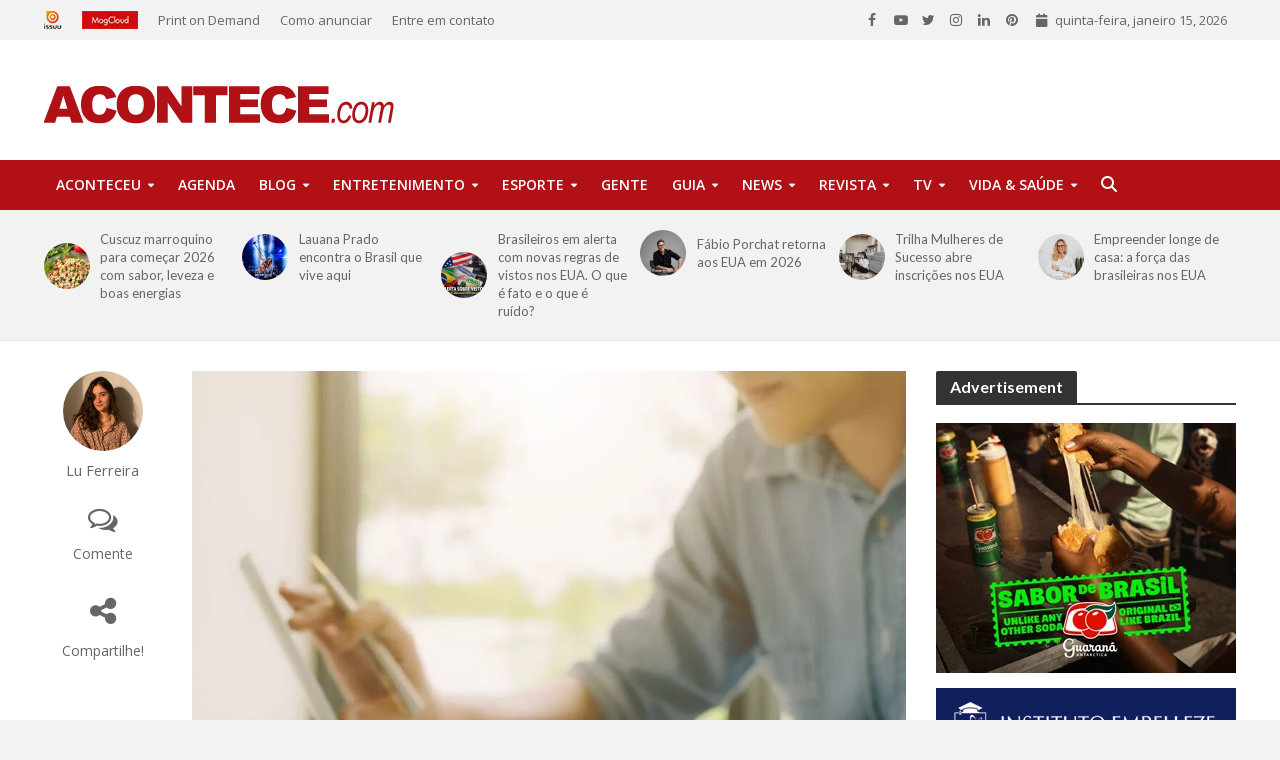

--- FILE ---
content_type: text/html; charset=UTF-8
request_url: https://acontece.com/mei-com-nome-sujo-vale-a-pena-abrir-empresa-no-vermelho/
body_size: 88186
content:
<!DOCTYPE html>
<html lang="pt-BR">
<head>
<meta charset="UTF-8">
<meta name="viewport" content="width=device-width,initial-scale=1.0">
<link rel="pingback" href="https://acontece.com/xmlrpc.php">
<link rel="profile" href="https://gmpg.org/xfn/11" />
<meta name='robots' content='index, follow, max-image-preview:large, max-snippet:-1, max-video-preview:-1' />
	<style>img:is([sizes="auto" i], [sizes^="auto," i]) { contain-intrinsic-size: 3000px 1500px }</style>
	
	<!-- This site is optimized with the Yoast SEO plugin v26.6 - https://yoast.com/wordpress/plugins/seo/ -->
	<title>MEI com nome sujo: vale a pena abrir empresa no vermelho? - Acontece</title>
	<link rel="canonical" href="https://acontece.com/mei-com-nome-sujo-vale-a-pena-abrir-empresa-no-vermelho/" />
	<meta property="og:locale" content="pt_BR" />
	<meta property="og:type" content="article" />
	<meta property="og:title" content="MEI com nome sujo: vale a pena abrir empresa no vermelho? - Acontece" />
	<meta property="og:description" content="Mesmo com dívidas, é possível empreender Muitos brasileiros acabam se endividando e ficam com o nome sujo. Uma das possibilidades de dar uma guinada profissional é trabalhar como MEI, de forma autônoma. Para quem tem dúvida se é possível abrir MEI com nome sujo, saiba que pode. Com base na Lei Complementar no 123, de [&hellip;]" />
	<meta property="og:url" content="https://acontece.com/mei-com-nome-sujo-vale-a-pena-abrir-empresa-no-vermelho/" />
	<meta property="og:site_name" content="Acontece" />
	<meta property="article:publisher" content="https://www.facebook.com/AconteceMagazine" />
	<meta property="article:published_time" content="2022-04-06T14:00:00+00:00" />
	<meta property="og:image" content="https://acontece.com/wp-content/uploads/2022/04/Miami-caminha-para-se-tornar-cidade-modelo-de-carros-voadores-eletricos-15.jpg" />
	<meta property="og:image:width" content="1080" />
	<meta property="og:image:height" content="1080" />
	<meta property="og:image:type" content="image/jpeg" />
	<meta name="author" content="Lu Ferreira" />
	<meta name="twitter:card" content="summary_large_image" />
	<meta name="twitter:creator" content="@acontececom" />
	<meta name="twitter:site" content="@acontececom" />
	<meta name="twitter:label1" content="Escrito por" />
	<meta name="twitter:data1" content="Lu Ferreira" />
	<meta name="twitter:label2" content="Est. tempo de leitura" />
	<meta name="twitter:data2" content="3 minutos" />
	<script type="application/ld+json" class="yoast-schema-graph">{"@context":"https://schema.org","@graph":[{"@type":"WebPage","@id":"https://acontece.com/mei-com-nome-sujo-vale-a-pena-abrir-empresa-no-vermelho/","url":"https://acontece.com/mei-com-nome-sujo-vale-a-pena-abrir-empresa-no-vermelho/","name":"MEI com nome sujo: vale a pena abrir empresa no vermelho? - Acontece","isPartOf":{"@id":"https://acontece.com/#website"},"primaryImageOfPage":{"@id":"https://acontece.com/mei-com-nome-sujo-vale-a-pena-abrir-empresa-no-vermelho/#primaryimage"},"image":{"@id":"https://acontece.com/mei-com-nome-sujo-vale-a-pena-abrir-empresa-no-vermelho/#primaryimage"},"thumbnailUrl":"https://acontece.com/wp-content/uploads/2022/04/Miami-caminha-para-se-tornar-cidade-modelo-de-carros-voadores-eletricos-15.jpg","datePublished":"2022-04-06T14:00:00+00:00","author":{"@id":"https://acontece.com/#/schema/person/ab03f903e80d6078d9eaa0799954bba1"},"breadcrumb":{"@id":"https://acontece.com/mei-com-nome-sujo-vale-a-pena-abrir-empresa-no-vermelho/#breadcrumb"},"inLanguage":"pt-BR","potentialAction":[{"@type":"ReadAction","target":["https://acontece.com/mei-com-nome-sujo-vale-a-pena-abrir-empresa-no-vermelho/"]}]},{"@type":"ImageObject","inLanguage":"pt-BR","@id":"https://acontece.com/mei-com-nome-sujo-vale-a-pena-abrir-empresa-no-vermelho/#primaryimage","url":"https://acontece.com/wp-content/uploads/2022/04/Miami-caminha-para-se-tornar-cidade-modelo-de-carros-voadores-eletricos-15.jpg","contentUrl":"https://acontece.com/wp-content/uploads/2022/04/Miami-caminha-para-se-tornar-cidade-modelo-de-carros-voadores-eletricos-15.jpg","width":1080,"height":1080},{"@type":"BreadcrumbList","@id":"https://acontece.com/mei-com-nome-sujo-vale-a-pena-abrir-empresa-no-vermelho/#breadcrumb","itemListElement":[{"@type":"ListItem","position":1,"name":"Início","item":"https://acontece.com/"},{"@type":"ListItem","position":2,"name":"MEI com nome sujo: vale a pena abrir empresa no vermelho?"}]},{"@type":"WebSite","@id":"https://acontece.com/#website","url":"https://acontece.com/","name":"Acontece","description":"Revista Brasileira na Florida","potentialAction":[{"@type":"SearchAction","target":{"@type":"EntryPoint","urlTemplate":"https://acontece.com/?s={search_term_string}"},"query-input":{"@type":"PropertyValueSpecification","valueRequired":true,"valueName":"search_term_string"}}],"inLanguage":"pt-BR"},{"@type":"Person","@id":"https://acontece.com/#/schema/person/ab03f903e80d6078d9eaa0799954bba1","name":"Lu Ferreira","image":{"@type":"ImageObject","inLanguage":"pt-BR","@id":"https://acontece.com/#/schema/person/image/","url":"https://secure.gravatar.com/avatar/5c3a8b24d0d86a66d5b03e7e4d9f6234761113fd8b94396d11799551f899c7be?s=96&d=mm&r=g","contentUrl":"https://secure.gravatar.com/avatar/5c3a8b24d0d86a66d5b03e7e4d9f6234761113fd8b94396d11799551f899c7be?s=96&d=mm&r=g","caption":"Lu Ferreira"},"url":"https://acontece.com/author/luiza-ferreira/"}]}</script>
	<!-- / Yoast SEO plugin. -->


<link rel='dns-prefetch' href='//maps.googleapis.com' />
<link rel='dns-prefetch' href='//meet.jit.si' />
<link rel='dns-prefetch' href='//code.jquery.com' />
<link rel='dns-prefetch' href='//fonts.googleapis.com' />
<link rel="alternate" type="application/rss+xml" title="Feed para Acontece &raquo;" href="https://acontece.com/feed/" />
<link rel="alternate" type="application/rss+xml" title="Feed de comentários para Acontece &raquo;" href="https://acontece.com/comments/feed/" />
<link rel="alternate" type="application/rss+xml" title="Feed de comentários para Acontece &raquo; MEI com nome sujo: vale a pena abrir empresa no vermelho?" href="https://acontece.com/mei-com-nome-sujo-vale-a-pena-abrir-empresa-no-vermelho/feed/" />
		<!-- This site uses the Google Analytics by MonsterInsights plugin v9.11.0 - Using Analytics tracking - https://www.monsterinsights.com/ -->
							<script src="//www.googletagmanager.com/gtag/js?id=G-7Y1J5K1LS5"  data-cfasync="false" data-wpfc-render="false" type="text/javascript" async></script>
			<script data-cfasync="false" data-wpfc-render="false" type="text/javascript">
				var mi_version = '9.11.0';
				var mi_track_user = true;
				var mi_no_track_reason = '';
								var MonsterInsightsDefaultLocations = {"page_location":"https:\/\/acontece.com\/mei-com-nome-sujo-vale-a-pena-abrir-empresa-no-vermelho\/"};
								if ( typeof MonsterInsightsPrivacyGuardFilter === 'function' ) {
					var MonsterInsightsLocations = (typeof MonsterInsightsExcludeQuery === 'object') ? MonsterInsightsPrivacyGuardFilter( MonsterInsightsExcludeQuery ) : MonsterInsightsPrivacyGuardFilter( MonsterInsightsDefaultLocations );
				} else {
					var MonsterInsightsLocations = (typeof MonsterInsightsExcludeQuery === 'object') ? MonsterInsightsExcludeQuery : MonsterInsightsDefaultLocations;
				}

								var disableStrs = [
										'ga-disable-G-7Y1J5K1LS5',
									];

				/* Function to detect opted out users */
				function __gtagTrackerIsOptedOut() {
					for (var index = 0; index < disableStrs.length; index++) {
						if (document.cookie.indexOf(disableStrs[index] + '=true') > -1) {
							return true;
						}
					}

					return false;
				}

				/* Disable tracking if the opt-out cookie exists. */
				if (__gtagTrackerIsOptedOut()) {
					for (var index = 0; index < disableStrs.length; index++) {
						window[disableStrs[index]] = true;
					}
				}

				/* Opt-out function */
				function __gtagTrackerOptout() {
					for (var index = 0; index < disableStrs.length; index++) {
						document.cookie = disableStrs[index] + '=true; expires=Thu, 31 Dec 2099 23:59:59 UTC; path=/';
						window[disableStrs[index]] = true;
					}
				}

				if ('undefined' === typeof gaOptout) {
					function gaOptout() {
						__gtagTrackerOptout();
					}
				}
								window.dataLayer = window.dataLayer || [];

				window.MonsterInsightsDualTracker = {
					helpers: {},
					trackers: {},
				};
				if (mi_track_user) {
					function __gtagDataLayer() {
						dataLayer.push(arguments);
					}

					function __gtagTracker(type, name, parameters) {
						if (!parameters) {
							parameters = {};
						}

						if (parameters.send_to) {
							__gtagDataLayer.apply(null, arguments);
							return;
						}

						if (type === 'event') {
														parameters.send_to = monsterinsights_frontend.v4_id;
							var hookName = name;
							if (typeof parameters['event_category'] !== 'undefined') {
								hookName = parameters['event_category'] + ':' + name;
							}

							if (typeof MonsterInsightsDualTracker.trackers[hookName] !== 'undefined') {
								MonsterInsightsDualTracker.trackers[hookName](parameters);
							} else {
								__gtagDataLayer('event', name, parameters);
							}
							
						} else {
							__gtagDataLayer.apply(null, arguments);
						}
					}

					__gtagTracker('js', new Date());
					__gtagTracker('set', {
						'developer_id.dZGIzZG': true,
											});
					if ( MonsterInsightsLocations.page_location ) {
						__gtagTracker('set', MonsterInsightsLocations);
					}
										__gtagTracker('config', 'G-7Y1J5K1LS5', {"forceSSL":"true","link_attribution":"true"} );
										window.gtag = __gtagTracker;										(function () {
						/* https://developers.google.com/analytics/devguides/collection/analyticsjs/ */
						/* ga and __gaTracker compatibility shim. */
						var noopfn = function () {
							return null;
						};
						var newtracker = function () {
							return new Tracker();
						};
						var Tracker = function () {
							return null;
						};
						var p = Tracker.prototype;
						p.get = noopfn;
						p.set = noopfn;
						p.send = function () {
							var args = Array.prototype.slice.call(arguments);
							args.unshift('send');
							__gaTracker.apply(null, args);
						};
						var __gaTracker = function () {
							var len = arguments.length;
							if (len === 0) {
								return;
							}
							var f = arguments[len - 1];
							if (typeof f !== 'object' || f === null || typeof f.hitCallback !== 'function') {
								if ('send' === arguments[0]) {
									var hitConverted, hitObject = false, action;
									if ('event' === arguments[1]) {
										if ('undefined' !== typeof arguments[3]) {
											hitObject = {
												'eventAction': arguments[3],
												'eventCategory': arguments[2],
												'eventLabel': arguments[4],
												'value': arguments[5] ? arguments[5] : 1,
											}
										}
									}
									if ('pageview' === arguments[1]) {
										if ('undefined' !== typeof arguments[2]) {
											hitObject = {
												'eventAction': 'page_view',
												'page_path': arguments[2],
											}
										}
									}
									if (typeof arguments[2] === 'object') {
										hitObject = arguments[2];
									}
									if (typeof arguments[5] === 'object') {
										Object.assign(hitObject, arguments[5]);
									}
									if ('undefined' !== typeof arguments[1].hitType) {
										hitObject = arguments[1];
										if ('pageview' === hitObject.hitType) {
											hitObject.eventAction = 'page_view';
										}
									}
									if (hitObject) {
										action = 'timing' === arguments[1].hitType ? 'timing_complete' : hitObject.eventAction;
										hitConverted = mapArgs(hitObject);
										__gtagTracker('event', action, hitConverted);
									}
								}
								return;
							}

							function mapArgs(args) {
								var arg, hit = {};
								var gaMap = {
									'eventCategory': 'event_category',
									'eventAction': 'event_action',
									'eventLabel': 'event_label',
									'eventValue': 'event_value',
									'nonInteraction': 'non_interaction',
									'timingCategory': 'event_category',
									'timingVar': 'name',
									'timingValue': 'value',
									'timingLabel': 'event_label',
									'page': 'page_path',
									'location': 'page_location',
									'title': 'page_title',
									'referrer' : 'page_referrer',
								};
								for (arg in args) {
																		if (!(!args.hasOwnProperty(arg) || !gaMap.hasOwnProperty(arg))) {
										hit[gaMap[arg]] = args[arg];
									} else {
										hit[arg] = args[arg];
									}
								}
								return hit;
							}

							try {
								f.hitCallback();
							} catch (ex) {
							}
						};
						__gaTracker.create = newtracker;
						__gaTracker.getByName = newtracker;
						__gaTracker.getAll = function () {
							return [];
						};
						__gaTracker.remove = noopfn;
						__gaTracker.loaded = true;
						window['__gaTracker'] = __gaTracker;
					})();
									} else {
										console.log("");
					(function () {
						function __gtagTracker() {
							return null;
						}

						window['__gtagTracker'] = __gtagTracker;
						window['gtag'] = __gtagTracker;
					})();
									}
			</script>
							<!-- / Google Analytics by MonsterInsights -->
		<script type="text/javascript">
/* <![CDATA[ */
window._wpemojiSettings = {"baseUrl":"https:\/\/s.w.org\/images\/core\/emoji\/16.0.1\/72x72\/","ext":".png","svgUrl":"https:\/\/s.w.org\/images\/core\/emoji\/16.0.1\/svg\/","svgExt":".svg","source":{"concatemoji":"https:\/\/acontece.com\/wp-includes\/js\/wp-emoji-release.min.js?ver=6.8.3"}};
/*! This file is auto-generated */
!function(s,n){var o,i,e;function c(e){try{var t={supportTests:e,timestamp:(new Date).valueOf()};sessionStorage.setItem(o,JSON.stringify(t))}catch(e){}}function p(e,t,n){e.clearRect(0,0,e.canvas.width,e.canvas.height),e.fillText(t,0,0);var t=new Uint32Array(e.getImageData(0,0,e.canvas.width,e.canvas.height).data),a=(e.clearRect(0,0,e.canvas.width,e.canvas.height),e.fillText(n,0,0),new Uint32Array(e.getImageData(0,0,e.canvas.width,e.canvas.height).data));return t.every(function(e,t){return e===a[t]})}function u(e,t){e.clearRect(0,0,e.canvas.width,e.canvas.height),e.fillText(t,0,0);for(var n=e.getImageData(16,16,1,1),a=0;a<n.data.length;a++)if(0!==n.data[a])return!1;return!0}function f(e,t,n,a){switch(t){case"flag":return n(e,"\ud83c\udff3\ufe0f\u200d\u26a7\ufe0f","\ud83c\udff3\ufe0f\u200b\u26a7\ufe0f")?!1:!n(e,"\ud83c\udde8\ud83c\uddf6","\ud83c\udde8\u200b\ud83c\uddf6")&&!n(e,"\ud83c\udff4\udb40\udc67\udb40\udc62\udb40\udc65\udb40\udc6e\udb40\udc67\udb40\udc7f","\ud83c\udff4\u200b\udb40\udc67\u200b\udb40\udc62\u200b\udb40\udc65\u200b\udb40\udc6e\u200b\udb40\udc67\u200b\udb40\udc7f");case"emoji":return!a(e,"\ud83e\udedf")}return!1}function g(e,t,n,a){var r="undefined"!=typeof WorkerGlobalScope&&self instanceof WorkerGlobalScope?new OffscreenCanvas(300,150):s.createElement("canvas"),o=r.getContext("2d",{willReadFrequently:!0}),i=(o.textBaseline="top",o.font="600 32px Arial",{});return e.forEach(function(e){i[e]=t(o,e,n,a)}),i}function t(e){var t=s.createElement("script");t.src=e,t.defer=!0,s.head.appendChild(t)}"undefined"!=typeof Promise&&(o="wpEmojiSettingsSupports",i=["flag","emoji"],n.supports={everything:!0,everythingExceptFlag:!0},e=new Promise(function(e){s.addEventListener("DOMContentLoaded",e,{once:!0})}),new Promise(function(t){var n=function(){try{var e=JSON.parse(sessionStorage.getItem(o));if("object"==typeof e&&"number"==typeof e.timestamp&&(new Date).valueOf()<e.timestamp+604800&&"object"==typeof e.supportTests)return e.supportTests}catch(e){}return null}();if(!n){if("undefined"!=typeof Worker&&"undefined"!=typeof OffscreenCanvas&&"undefined"!=typeof URL&&URL.createObjectURL&&"undefined"!=typeof Blob)try{var e="postMessage("+g.toString()+"("+[JSON.stringify(i),f.toString(),p.toString(),u.toString()].join(",")+"));",a=new Blob([e],{type:"text/javascript"}),r=new Worker(URL.createObjectURL(a),{name:"wpTestEmojiSupports"});return void(r.onmessage=function(e){c(n=e.data),r.terminate(),t(n)})}catch(e){}c(n=g(i,f,p,u))}t(n)}).then(function(e){for(var t in e)n.supports[t]=e[t],n.supports.everything=n.supports.everything&&n.supports[t],"flag"!==t&&(n.supports.everythingExceptFlag=n.supports.everythingExceptFlag&&n.supports[t]);n.supports.everythingExceptFlag=n.supports.everythingExceptFlag&&!n.supports.flag,n.DOMReady=!1,n.readyCallback=function(){n.DOMReady=!0}}).then(function(){return e}).then(function(){var e;n.supports.everything||(n.readyCallback(),(e=n.source||{}).concatemoji?t(e.concatemoji):e.wpemoji&&e.twemoji&&(t(e.twemoji),t(e.wpemoji)))}))}((window,document),window._wpemojiSettings);
/* ]]> */
</script>
<!-- acontece.com is managing ads with Advanced Ads 2.0.14 – https://wpadvancedads.com/ --><script id="acont-ready">
			window.advanced_ads_ready=function(e,a){a=a||"complete";var d=function(e){return"interactive"===a?"loading"!==e:"complete"===e};d(document.readyState)?e():document.addEventListener("readystatechange",(function(a){d(a.target.readyState)&&e()}),{once:"interactive"===a})},window.advanced_ads_ready_queue=window.advanced_ads_ready_queue||[];		</script>
		
<link rel='stylesheet' id='jquery-ui-css' href='https://code.jquery.com/ui/1.13.2/themes/base/jquery-ui.css?ver=1.13.2' type='text/css' media='all' />
<style id='wp-emoji-styles-inline-css' type='text/css'>

	img.wp-smiley, img.emoji {
		display: inline !important;
		border: none !important;
		box-shadow: none !important;
		height: 1em !important;
		width: 1em !important;
		margin: 0 0.07em !important;
		vertical-align: -0.1em !important;
		background: none !important;
		padding: 0 !important;
	}
</style>
<link rel='stylesheet' id='wp-block-library-css' href='https://acontece.com/wp-includes/css/dist/block-library/style.min.css?ver=6.8.3' type='text/css' media='all' />
<style id='classic-theme-styles-inline-css' type='text/css'>
/*! This file is auto-generated */
.wp-block-button__link{color:#fff;background-color:#32373c;border-radius:9999px;box-shadow:none;text-decoration:none;padding:calc(.667em + 2px) calc(1.333em + 2px);font-size:1.125em}.wp-block-file__button{background:#32373c;color:#fff;text-decoration:none}
</style>
<style id='global-styles-inline-css' type='text/css'>
:root{--wp--preset--aspect-ratio--square: 1;--wp--preset--aspect-ratio--4-3: 4/3;--wp--preset--aspect-ratio--3-4: 3/4;--wp--preset--aspect-ratio--3-2: 3/2;--wp--preset--aspect-ratio--2-3: 2/3;--wp--preset--aspect-ratio--16-9: 16/9;--wp--preset--aspect-ratio--9-16: 9/16;--wp--preset--color--black: #000000;--wp--preset--color--cyan-bluish-gray: #abb8c3;--wp--preset--color--white: #ffffff;--wp--preset--color--pale-pink: #f78da7;--wp--preset--color--vivid-red: #cf2e2e;--wp--preset--color--luminous-vivid-orange: #ff6900;--wp--preset--color--luminous-vivid-amber: #fcb900;--wp--preset--color--light-green-cyan: #7bdcb5;--wp--preset--color--vivid-green-cyan: #00d084;--wp--preset--color--pale-cyan-blue: #8ed1fc;--wp--preset--color--vivid-cyan-blue: #0693e3;--wp--preset--color--vivid-purple: #9b51e0;--wp--preset--color--herald-acc: #b11116;--wp--preset--color--herald-meta: #999999;--wp--preset--color--herald-txt: #666666;--wp--preset--color--herald-bg: #ffffff;--wp--preset--color--herald-cat-10386: #b11116;--wp--preset--color--herald-cat-10352: #b11116;--wp--preset--color--herald-cat-10349: #ed1c24;--wp--preset--color--herald-cat-10350: #ed1c24;--wp--preset--color--herald-cat-10417: #ed1c24;--wp--preset--color--herald-cat-10354: #ed1c24;--wp--preset--color--herald-cat-10355: #ed1c24;--wp--preset--color--herald-cat-10415: #ed1c24;--wp--preset--color--herald-cat-10357: #ed1c24;--wp--preset--color--herald-cat-10361: #ed1c24;--wp--preset--color--herald-cat-10359: #ed1c24;--wp--preset--color--herald-cat-10346: #3cb043;--wp--preset--color--herald-cat-10365: #3cb043;--wp--preset--color--herald-cat-10360: #ed1c24;--wp--preset--color--herald-cat-10364: #80471c;--wp--preset--color--herald-cat-10370: #80471c;--wp--preset--color--herald-cat-10367: #2e2e2e;--wp--preset--color--herald-cat-10371: #2e2e2e;--wp--preset--color--herald-cat-10407: #2e2e2e;--wp--preset--color--herald-cat-10375: #2e2e2e;--wp--preset--color--herald-cat-10366: #bb8d59;--wp--preset--color--herald-cat-10402: #bb8d59;--wp--preset--color--herald-cat-10403: #ed1c24;--wp--preset--color--herald-cat-10362: #2431a8;--wp--preset--color--herald-cat-10395: #2431a8;--wp--preset--color--herald-cat-10376: #2431a8;--wp--preset--color--herald-cat-10396: #2431a8;--wp--preset--color--herald-cat-10363: #2a6aff;--wp--preset--color--herald-cat-10351: #2a6aff;--wp--preset--color--herald-cat-10419: #2a6aff;--wp--preset--color--herald-cat-10374: #2a6aff;--wp--preset--color--herald-cat-10377: #2a6aff;--wp--preset--color--herald-cat-10368: #7c1236;--wp--preset--color--herald-cat-10345: #b11116;--wp--preset--color--herald-cat-10369: #666666;--wp--preset--color--herald-cat-10397: #666666;--wp--preset--color--herald-cat-10414: #666666;--wp--preset--color--herald-cat-10385: #666666;--wp--preset--color--herald-cat-10413: #666666;--wp--preset--color--herald-cat-17053: #ed1c24;--wp--preset--color--herald-cat-17161: #ed1c24;--wp--preset--color--herald-cat-17162: #2e2e2e;--wp--preset--color--herald-cat-17163: #666666;--wp--preset--color--herald-cat-17164: #666666;--wp--preset--color--herald-cat-17165: #666666;--wp--preset--color--herald-cat-17166: #666666;--wp--preset--color--herald-cat-22415: #bb8d59;--wp--preset--color--herald-cat-22416: #bb8d59;--wp--preset--color--herald-cat-22417: #bb8d59;--wp--preset--color--herald-cat-22418: #bb8d59;--wp--preset--gradient--vivid-cyan-blue-to-vivid-purple: linear-gradient(135deg,rgba(6,147,227,1) 0%,rgb(155,81,224) 100%);--wp--preset--gradient--light-green-cyan-to-vivid-green-cyan: linear-gradient(135deg,rgb(122,220,180) 0%,rgb(0,208,130) 100%);--wp--preset--gradient--luminous-vivid-amber-to-luminous-vivid-orange: linear-gradient(135deg,rgba(252,185,0,1) 0%,rgba(255,105,0,1) 100%);--wp--preset--gradient--luminous-vivid-orange-to-vivid-red: linear-gradient(135deg,rgba(255,105,0,1) 0%,rgb(207,46,46) 100%);--wp--preset--gradient--very-light-gray-to-cyan-bluish-gray: linear-gradient(135deg,rgb(238,238,238) 0%,rgb(169,184,195) 100%);--wp--preset--gradient--cool-to-warm-spectrum: linear-gradient(135deg,rgb(74,234,220) 0%,rgb(151,120,209) 20%,rgb(207,42,186) 40%,rgb(238,44,130) 60%,rgb(251,105,98) 80%,rgb(254,248,76) 100%);--wp--preset--gradient--blush-light-purple: linear-gradient(135deg,rgb(255,206,236) 0%,rgb(152,150,240) 100%);--wp--preset--gradient--blush-bordeaux: linear-gradient(135deg,rgb(254,205,165) 0%,rgb(254,45,45) 50%,rgb(107,0,62) 100%);--wp--preset--gradient--luminous-dusk: linear-gradient(135deg,rgb(255,203,112) 0%,rgb(199,81,192) 50%,rgb(65,88,208) 100%);--wp--preset--gradient--pale-ocean: linear-gradient(135deg,rgb(255,245,203) 0%,rgb(182,227,212) 50%,rgb(51,167,181) 100%);--wp--preset--gradient--electric-grass: linear-gradient(135deg,rgb(202,248,128) 0%,rgb(113,206,126) 100%);--wp--preset--gradient--midnight: linear-gradient(135deg,rgb(2,3,129) 0%,rgb(40,116,252) 100%);--wp--preset--font-size--small: 12.8px;--wp--preset--font-size--medium: 20px;--wp--preset--font-size--large: 22.4px;--wp--preset--font-size--x-large: 42px;--wp--preset--font-size--normal: 16px;--wp--preset--font-size--huge: 28.8px;--wp--preset--spacing--20: 0.44rem;--wp--preset--spacing--30: 0.67rem;--wp--preset--spacing--40: 1rem;--wp--preset--spacing--50: 1.5rem;--wp--preset--spacing--60: 2.25rem;--wp--preset--spacing--70: 3.38rem;--wp--preset--spacing--80: 5.06rem;--wp--preset--shadow--natural: 6px 6px 9px rgba(0, 0, 0, 0.2);--wp--preset--shadow--deep: 12px 12px 50px rgba(0, 0, 0, 0.4);--wp--preset--shadow--sharp: 6px 6px 0px rgba(0, 0, 0, 0.2);--wp--preset--shadow--outlined: 6px 6px 0px -3px rgba(255, 255, 255, 1), 6px 6px rgba(0, 0, 0, 1);--wp--preset--shadow--crisp: 6px 6px 0px rgba(0, 0, 0, 1);}:where(.is-layout-flex){gap: 0.5em;}:where(.is-layout-grid){gap: 0.5em;}body .is-layout-flex{display: flex;}.is-layout-flex{flex-wrap: wrap;align-items: center;}.is-layout-flex > :is(*, div){margin: 0;}body .is-layout-grid{display: grid;}.is-layout-grid > :is(*, div){margin: 0;}:where(.wp-block-columns.is-layout-flex){gap: 2em;}:where(.wp-block-columns.is-layout-grid){gap: 2em;}:where(.wp-block-post-template.is-layout-flex){gap: 1.25em;}:where(.wp-block-post-template.is-layout-grid){gap: 1.25em;}.has-black-color{color: var(--wp--preset--color--black) !important;}.has-cyan-bluish-gray-color{color: var(--wp--preset--color--cyan-bluish-gray) !important;}.has-white-color{color: var(--wp--preset--color--white) !important;}.has-pale-pink-color{color: var(--wp--preset--color--pale-pink) !important;}.has-vivid-red-color{color: var(--wp--preset--color--vivid-red) !important;}.has-luminous-vivid-orange-color{color: var(--wp--preset--color--luminous-vivid-orange) !important;}.has-luminous-vivid-amber-color{color: var(--wp--preset--color--luminous-vivid-amber) !important;}.has-light-green-cyan-color{color: var(--wp--preset--color--light-green-cyan) !important;}.has-vivid-green-cyan-color{color: var(--wp--preset--color--vivid-green-cyan) !important;}.has-pale-cyan-blue-color{color: var(--wp--preset--color--pale-cyan-blue) !important;}.has-vivid-cyan-blue-color{color: var(--wp--preset--color--vivid-cyan-blue) !important;}.has-vivid-purple-color{color: var(--wp--preset--color--vivid-purple) !important;}.has-black-background-color{background-color: var(--wp--preset--color--black) !important;}.has-cyan-bluish-gray-background-color{background-color: var(--wp--preset--color--cyan-bluish-gray) !important;}.has-white-background-color{background-color: var(--wp--preset--color--white) !important;}.has-pale-pink-background-color{background-color: var(--wp--preset--color--pale-pink) !important;}.has-vivid-red-background-color{background-color: var(--wp--preset--color--vivid-red) !important;}.has-luminous-vivid-orange-background-color{background-color: var(--wp--preset--color--luminous-vivid-orange) !important;}.has-luminous-vivid-amber-background-color{background-color: var(--wp--preset--color--luminous-vivid-amber) !important;}.has-light-green-cyan-background-color{background-color: var(--wp--preset--color--light-green-cyan) !important;}.has-vivid-green-cyan-background-color{background-color: var(--wp--preset--color--vivid-green-cyan) !important;}.has-pale-cyan-blue-background-color{background-color: var(--wp--preset--color--pale-cyan-blue) !important;}.has-vivid-cyan-blue-background-color{background-color: var(--wp--preset--color--vivid-cyan-blue) !important;}.has-vivid-purple-background-color{background-color: var(--wp--preset--color--vivid-purple) !important;}.has-black-border-color{border-color: var(--wp--preset--color--black) !important;}.has-cyan-bluish-gray-border-color{border-color: var(--wp--preset--color--cyan-bluish-gray) !important;}.has-white-border-color{border-color: var(--wp--preset--color--white) !important;}.has-pale-pink-border-color{border-color: var(--wp--preset--color--pale-pink) !important;}.has-vivid-red-border-color{border-color: var(--wp--preset--color--vivid-red) !important;}.has-luminous-vivid-orange-border-color{border-color: var(--wp--preset--color--luminous-vivid-orange) !important;}.has-luminous-vivid-amber-border-color{border-color: var(--wp--preset--color--luminous-vivid-amber) !important;}.has-light-green-cyan-border-color{border-color: var(--wp--preset--color--light-green-cyan) !important;}.has-vivid-green-cyan-border-color{border-color: var(--wp--preset--color--vivid-green-cyan) !important;}.has-pale-cyan-blue-border-color{border-color: var(--wp--preset--color--pale-cyan-blue) !important;}.has-vivid-cyan-blue-border-color{border-color: var(--wp--preset--color--vivid-cyan-blue) !important;}.has-vivid-purple-border-color{border-color: var(--wp--preset--color--vivid-purple) !important;}.has-vivid-cyan-blue-to-vivid-purple-gradient-background{background: var(--wp--preset--gradient--vivid-cyan-blue-to-vivid-purple) !important;}.has-light-green-cyan-to-vivid-green-cyan-gradient-background{background: var(--wp--preset--gradient--light-green-cyan-to-vivid-green-cyan) !important;}.has-luminous-vivid-amber-to-luminous-vivid-orange-gradient-background{background: var(--wp--preset--gradient--luminous-vivid-amber-to-luminous-vivid-orange) !important;}.has-luminous-vivid-orange-to-vivid-red-gradient-background{background: var(--wp--preset--gradient--luminous-vivid-orange-to-vivid-red) !important;}.has-very-light-gray-to-cyan-bluish-gray-gradient-background{background: var(--wp--preset--gradient--very-light-gray-to-cyan-bluish-gray) !important;}.has-cool-to-warm-spectrum-gradient-background{background: var(--wp--preset--gradient--cool-to-warm-spectrum) !important;}.has-blush-light-purple-gradient-background{background: var(--wp--preset--gradient--blush-light-purple) !important;}.has-blush-bordeaux-gradient-background{background: var(--wp--preset--gradient--blush-bordeaux) !important;}.has-luminous-dusk-gradient-background{background: var(--wp--preset--gradient--luminous-dusk) !important;}.has-pale-ocean-gradient-background{background: var(--wp--preset--gradient--pale-ocean) !important;}.has-electric-grass-gradient-background{background: var(--wp--preset--gradient--electric-grass) !important;}.has-midnight-gradient-background{background: var(--wp--preset--gradient--midnight) !important;}.has-small-font-size{font-size: var(--wp--preset--font-size--small) !important;}.has-medium-font-size{font-size: var(--wp--preset--font-size--medium) !important;}.has-large-font-size{font-size: var(--wp--preset--font-size--large) !important;}.has-x-large-font-size{font-size: var(--wp--preset--font-size--x-large) !important;}
:where(.wp-block-post-template.is-layout-flex){gap: 1.25em;}:where(.wp-block-post-template.is-layout-grid){gap: 1.25em;}
:where(.wp-block-columns.is-layout-flex){gap: 2em;}:where(.wp-block-columns.is-layout-grid){gap: 2em;}
:root :where(.wp-block-pullquote){font-size: 1.5em;line-height: 1.6;}
</style>
<link rel='stylesheet' id='mks_shortcodes_simple_line_icons-css' href='https://acontece.com/wp-content/plugins/meks-flexible-shortcodes/css/simple-line/simple-line-icons.css?ver=1.3.8' type='text/css' media='screen' />
<link rel='stylesheet' id='mks_shortcodes_css-css' href='https://acontece.com/wp-content/plugins/meks-flexible-shortcodes/css/style.css?ver=1.3.8' type='text/css' media='screen' />
<link rel='stylesheet' id='secure-copy-content-protection-public-css' href='https://acontece.com/wp-content/plugins/secure-copy-content-protection/public/css/secure-copy-content-protection-public.css?ver=4.9.4' type='text/css' media='all' />
<link rel='stylesheet' id='herald-fonts-css' href='https://fonts.googleapis.com/css?family=Open+Sans%3A400%2C600%7CLato%3A400%2C700&#038;subset=latin%2Clatin-ext&#038;ver=2.6' type='text/css' media='all' />
<link rel='stylesheet' id='herald-main-css' href='https://acontece.com/wp-content/themes/herald/assets/css/min.css?ver=2.6' type='text/css' media='all' />
<style id='herald-main-inline-css' type='text/css'>
h1, .h1, .herald-no-sid .herald-posts .h2{ font-size: 4.0rem; }h2, .h2, .herald-no-sid .herald-posts .h3{ font-size: 3.3rem; }h3, .h3, .herald-no-sid .herald-posts .h4 { font-size: 2.8rem; }h4, .h4, .herald-no-sid .herald-posts .h5 { font-size: 2.3rem; }h5, .h5, .herald-no-sid .herald-posts .h6 { font-size: 1.9rem; }h6, .h6, .herald-no-sid .herald-posts .h7 { font-size: 1.6rem; }.h7 {font-size: 1.4rem;}.herald-entry-content, .herald-sidebar{font-size: 1.6rem;}.entry-content .entry-headline{font-size: 1.9rem;}body{font-size: 1.6rem;}.widget{font-size: 1.5rem;}.herald-menu{font-size: 1.4rem;}.herald-mod-title .herald-mod-h, .herald-sidebar .widget-title{font-size: 1.6rem;}.entry-meta .meta-item, .entry-meta a, .entry-meta span{font-size: 1.4rem;}.entry-meta.meta-small .meta-item, .entry-meta.meta-small a, .entry-meta.meta-small span{font-size: 1.3rem;}.herald-site-header .header-top,.header-top .herald-in-popup,.header-top .herald-menu ul {background: #f2f2f2;color: #666666;}.header-top a {color: #666666;}.header-top a:hover,.header-top .herald-menu li:hover > a{color: #000000;}.header-top .herald-menu-popup:hover > span,.header-top .herald-menu-popup-search span:hover,.header-top .herald-menu-popup-search.herald-search-active{color: #000000;}#wp-calendar tbody td a{background: #b11116;color:#FFF;}.header-top .herald-login #loginform label,.header-top .herald-login p,.header-top a.btn-logout {color: #000000;}.header-top .herald-login #loginform input {color: #f2f2f2;}.header-top .herald-login .herald-registration-link:after {background: rgba(0,0,0,0.25);}.header-top .herald-login #loginform input[type=submit],.header-top .herald-in-popup .btn-logout {background-color: #000000;color: #f2f2f2;}.header-top a.btn-logout:hover{color: #f2f2f2;}.header-middle{background-color: #ffffff;color: #ffffff;}.header-middle a{color: #ffffff;}.header-middle.herald-header-wraper,.header-middle .col-lg-12{height: 120px;}.header-middle .site-title img{max-height: 120px;}.header-middle .sub-menu{background-color: #ffffff;}.header-middle .sub-menu a,.header-middle .herald-search-submit:hover,.header-middle li.herald-mega-menu .col-lg-3 a:hover,.header-middle li.herald-mega-menu .col-lg-3 a:hover:after{color: #111111;}.header-middle .herald-menu li:hover > a,.header-middle .herald-menu-popup-search:hover > span,.header-middle .herald-cart-icon:hover > a{color: #111111;background-color: #ffffff;}.header-middle .current-menu-parent a,.header-middle .current-menu-ancestor a,.header-middle .current_page_item > a,.header-middle .current-menu-item > a{background-color: rgba(255,255,255,0.2); }.header-middle .sub-menu > li > a,.header-middle .herald-search-submit,.header-middle li.herald-mega-menu .col-lg-3 a{color: rgba(17,17,17,0.7); }.header-middle .sub-menu > li:hover > a{color: #111111; }.header-middle .herald-in-popup{background-color: #ffffff;}.header-middle .herald-menu-popup a{color: #111111;}.header-middle .herald-in-popup{background-color: #ffffff;}.header-middle .herald-search-input{color: #111111;}.header-middle .herald-menu-popup a{color: #111111;}.header-middle .herald-menu-popup > span,.header-middle .herald-search-active > span{color: #ffffff;}.header-middle .herald-menu-popup:hover > span,.header-middle .herald-search-active > span{background-color: #ffffff;color: #111111;}.header-middle .herald-login #loginform label,.header-middle .herald-login #loginform input,.header-middle .herald-login p,.header-middle a.btn-logout,.header-middle .herald-login .herald-registration-link:hover,.header-middle .herald-login .herald-lost-password-link:hover {color: #111111;}.header-middle .herald-login .herald-registration-link:after {background: rgba(17,17,17,0.15);}.header-middle .herald-login a,.header-middle .herald-username a {color: #111111;}.header-middle .herald-login a:hover,.header-middle .herald-login .herald-registration-link,.header-middle .herald-login .herald-lost-password-link {color: #ffffff;}.header-middle .herald-login #loginform input[type=submit],.header-middle .herald-in-popup .btn-logout {background-color: #ffffff;color: #ffffff;}.header-middle a.btn-logout:hover{color: #ffffff;}.header-bottom{background: #b11116;color: #ffffff;}.header-bottom a,.header-bottom .herald-site-header .herald-search-submit{color: #ffffff;}.header-bottom a:hover{color: #424242;}.header-bottom a:hover,.header-bottom .herald-menu li:hover > a,.header-bottom li.herald-mega-menu .col-lg-3 a:hover:after{color: #424242;}.header-bottom .herald-menu li:hover > a,.header-bottom .herald-menu-popup-search:hover > span,.header-bottom .herald-cart-icon:hover > a {color: #424242;background-color: #ffffff;}.header-bottom .current-menu-parent a,.header-bottom .current-menu-ancestor a,.header-bottom .current_page_item > a,.header-bottom .current-menu-item > a {background-color: rgba(255,255,255,0.2); }.header-bottom .sub-menu{background-color: #ffffff;}.header-bottom .herald-menu li.herald-mega-menu .col-lg-3 a,.header-bottom .sub-menu > li > a,.header-bottom .herald-search-submit{color: rgba(66,66,66,0.7); }.header-bottom .herald-menu li.herald-mega-menu .col-lg-3 a:hover,.header-bottom .sub-menu > li:hover > a{color: #424242; }.header-bottom .sub-menu > li > a,.header-bottom .herald-search-submit{color: rgba(66,66,66,0.7); }.header-bottom .sub-menu > li:hover > a{color: #424242; }.header-bottom .herald-in-popup {background-color: #ffffff;}.header-bottom .herald-menu-popup a {color: #424242;}.header-bottom .herald-in-popup,.header-bottom .herald-search-input {background-color: #ffffff;}.header-bottom .herald-menu-popup a,.header-bottom .herald-search-input{color: #424242;}.header-bottom .herald-menu-popup > span,.header-bottom .herald-search-active > span{color: #ffffff;}.header-bottom .herald-menu-popup:hover > span,.header-bottom .herald-search-active > span{background-color: #ffffff;color: #424242;}.header-bottom .herald-login #loginform label,.header-bottom .herald-login #loginform input,.header-bottom .herald-login p,.header-bottom a.btn-logout,.header-bottom .herald-login .herald-registration-link:hover,.header-bottom .herald-login .herald-lost-password-link:hover,.herald-responsive-header .herald-login #loginform label,.herald-responsive-header .herald-login #loginform input,.herald-responsive-header .herald-login p,.herald-responsive-header a.btn-logout,.herald-responsive-header .herald-login .herald-registration-link:hover,.herald-responsive-header .herald-login .herald-lost-password-link:hover {color: #424242;}.header-bottom .herald-login .herald-registration-link:after,.herald-responsive-header .herald-login .herald-registration-link:after {background: rgba(66,66,66,0.15);}.header-bottom .herald-login a,.herald-responsive-header .herald-login a {color: #424242;}.header-bottom .herald-login a:hover,.header-bottom .herald-login .herald-registration-link,.header-bottom .herald-login .herald-lost-password-link,.herald-responsive-header .herald-login a:hover,.herald-responsive-header .herald-login .herald-registration-link,.herald-responsive-header .herald-login .herald-lost-password-link {color: #b11116;}.header-bottom .herald-login #loginform input[type=submit],.herald-responsive-header .herald-login #loginform input[type=submit],.header-bottom .herald-in-popup .btn-logout,.herald-responsive-header .herald-in-popup .btn-logout {background-color: #b11116;color: #ffffff;}.header-bottom a.btn-logout:hover,.herald-responsive-header a.btn-logout:hover {color: #ffffff;}.herald-header-sticky{background: #b11116;color: #ffffff;}.herald-header-sticky a{color: #ffffff;}.herald-header-sticky .herald-menu li:hover > a{color: #f2f2f2;background-color: #ffffff;}.herald-header-sticky .sub-menu{background-color: #ffffff;}.herald-header-sticky .sub-menu a{color: #f2f2f2;}.herald-header-sticky .sub-menu > li:hover > a{color: #b11116;}.herald-header-sticky .herald-in-popup,.herald-header-sticky .herald-search-input {background-color: #ffffff;}.herald-header-sticky .herald-menu-popup a{color: #f2f2f2;}.herald-header-sticky .herald-menu-popup > span,.herald-header-sticky .herald-search-active > span{color: #ffffff;}.herald-header-sticky .herald-menu-popup:hover > span,.herald-header-sticky .herald-search-active > span{background-color: #ffffff;color: #f2f2f2;}.herald-header-sticky .herald-search-input,.herald-header-sticky .herald-search-submit{color: #f2f2f2;}.herald-header-sticky .herald-menu li:hover > a,.herald-header-sticky .herald-menu-popup-search:hover > span,.herald-header-sticky .herald-cart-icon:hover a {color: #f2f2f2;background-color: #ffffff;}.herald-header-sticky .herald-login #loginform label,.herald-header-sticky .herald-login #loginform input,.herald-header-sticky .herald-login p,.herald-header-sticky a.btn-logout,.herald-header-sticky .herald-login .herald-registration-link:hover,.herald-header-sticky .herald-login .herald-lost-password-link:hover {color: #f2f2f2;}.herald-header-sticky .herald-login .herald-registration-link:after {background: rgba(242,242,242,0.15);}.herald-header-sticky .herald-login a {color: #f2f2f2;}.herald-header-sticky .herald-login a:hover,.herald-header-sticky .herald-login .herald-registration-link,.herald-header-sticky .herald-login .herald-lost-password-link {color: #b11116;}.herald-header-sticky .herald-login #loginform input[type=submit],.herald-header-sticky .herald-in-popup .btn-logout {background-color: #b11116;color: #ffffff;}.herald-header-sticky a.btn-logout:hover{color: #ffffff;}.header-trending{background: #f2f2f2;color: #666666;}.header-trending a{color: #666666;}.header-trending a:hover{color: #111111;}.herald-site-content { margin-top: 1px; }body {background-color:#f2f2f2;color: #666666;font-family: 'Open Sans';font-weight: 400;}.herald-site-content{background-color:#ffffff; box-shadow: 0 0 0 1px rgba(102,102,102,0.1);}h1, h2, h3, h4, h5, h6,.h1, .h2, .h3, .h4, .h5, .h6, .h7,.wp-block-cover .wp-block-cover-image-text, .wp-block-cover .wp-block-cover-text, .wp-block-cover h2, .wp-block-cover-image .wp-block-cover-image-text, .wp-block-cover-image .wp-block-cover-text, .wp-block-cover-image h2{font-family: 'Lato';font-weight: 700;}.header-middle .herald-menu,.header-bottom .herald-menu,.herald-header-sticky .herald-menu,.herald-mobile-nav{font-family: 'Open Sans';font-weight: 600;}.herald-menu li.herald-mega-menu .herald-ovrld .meta-category a{font-family: 'Open Sans';font-weight: 400;}.herald-entry-content blockquote p{color: #b11116;}pre {background: rgba(102,102,102,0.06);border: 1px solid rgba(102,102,102,0.2);}thead {background: rgba(102,102,102,0.06);}a,.entry-title a:hover,.herald-menu .sub-menu li .meta-category a{color: #b11116;}.entry-meta-wrapper .entry-meta span:before,.entry-meta-wrapper .entry-meta a:before,.entry-meta-wrapper .entry-meta .meta-item:before,.entry-meta-wrapper .entry-meta div,li.herald-mega-menu .sub-menu .entry-title a,.entry-meta-wrapper .herald-author-twitter{color: #666666;}.herald-mod-title h1,.herald-mod-title h2,.herald-mod-title h4{color: #ffffff;}.herald-mod-head:after,.herald-mod-title .herald-color,.widget-title:after,.widget-title span{color: #ffffff;background-color: #333333;}.herald-mod-title .herald-color a{color: #ffffff;}.herald-ovrld .meta-category a,.herald-fa-wrapper .meta-category a{background-color: #b11116;}.meta-tags a,.widget_tag_cloud a,.herald-share-meta:after,.wp-block-tag-cloud a{background: rgba(51,51,51,0.1);}h1, h2, h3, h4, h5, h6,.entry-title a {color: #333333;}.herald-pagination .page-numbers,.herald-mod-subnav a,.herald-mod-actions a,.herald-slider-controls div,.meta-tags a,.widget.widget_tag_cloud a,.herald-sidebar .mks_autor_link_wrap a,.herald-sidebar .meks-instagram-follow-link a,.mks_themeforest_widget .mks_read_more a,.herald-read-more,.wp-block-tag-cloud a{color: #666666;}.widget.widget_tag_cloud a:hover,.entry-content .meta-tags a:hover,.wp-block-tag-cloud a:hover{background-color: #b11116;color: #FFF;}.herald-pagination .prev.page-numbers,.herald-pagination .next.page-numbers,.herald-pagination .prev.page-numbers:hover,.herald-pagination .next.page-numbers:hover,.herald-pagination .page-numbers.current,.herald-pagination .page-numbers.current:hover,.herald-next a,.herald-pagination .herald-next a:hover,.herald-prev a,.herald-pagination .herald-prev a:hover,.herald-load-more a,.herald-load-more a:hover,.entry-content .herald-search-submit,.herald-mod-desc .herald-search-submit,.wpcf7-submit,body div.wpforms-container-full .wpforms-form input[type=submit], body div.wpforms-container-full .wpforms-form button[type=submit], body div.wpforms-container-full .wpforms-form .wpforms-page-button {background-color:#b11116;color: #FFF;}.herald-pagination .page-numbers:hover{background-color: rgba(102,102,102,0.1);}.widget a,.recentcomments a,.widget a:hover,.herald-sticky-next a:hover,.herald-sticky-prev a:hover,.herald-mod-subnav a:hover,.herald-mod-actions a:hover,.herald-slider-controls div:hover,.meta-tags a:hover,.widget_tag_cloud a:hover,.mks_autor_link_wrap a:hover,.meks-instagram-follow-link a:hover,.mks_themeforest_widget .mks_read_more a:hover,.herald-read-more:hover,.widget .entry-title a:hover,li.herald-mega-menu .sub-menu .entry-title a:hover,.entry-meta-wrapper .meta-item:hover a,.entry-meta-wrapper .meta-item:hover a:before,.entry-meta-wrapper .herald-share:hover > span,.entry-meta-wrapper .herald-author-name:hover,.entry-meta-wrapper .herald-author-twitter:hover,.entry-meta-wrapper .herald-author-twitter:hover:before{color:#b11116;}.widget ul li a,.widget .entry-title a,.herald-author-name,.entry-meta-wrapper .meta-item,.entry-meta-wrapper .meta-item span,.entry-meta-wrapper .meta-item a,.herald-mod-actions a{color: #666666;}.widget li:before{background: rgba(102,102,102,0.3);}.widget_categories .count{background: #b11116;color: #FFF;}input[type="submit"],button[type="submit"],body div.wpforms-container-full .wpforms-form input[type=submit]:hover, body div.wpforms-container-full .wpforms-form button[type=submit]:hover, body div.wpforms-container-full .wpforms-form .wpforms-page-button:hover,.spinner > div{background-color: #b11116;}.herald-mod-actions a:hover,.comment-body .edit-link a,.herald-breadcrumbs a:hover{color:#b11116;}.herald-header-wraper .herald-soc-nav a:hover,.meta-tags span,li.herald-mega-menu .herald-ovrld .entry-title a,li.herald-mega-menu .herald-ovrld .entry-title a:hover,.herald-ovrld .entry-meta .herald-reviews i:before{color: #FFF;}.entry-meta .meta-item, .entry-meta span, .entry-meta a,.meta-category span,.post-date,.recentcomments,.rss-date,.comment-metadata a,.entry-meta a:hover,.herald-menu li.herald-mega-menu .col-lg-3 a:after,.herald-breadcrumbs,.herald-breadcrumbs a,.entry-meta .herald-reviews i:before{color: #999999;}.herald-lay-a .herald-lay-over{background: #ffffff;}.herald-pagination a:hover,input[type="submit"]:hover,button[type="submit"]:hover,.entry-content .herald-search-submit:hover,.wpcf7-submit:hover,.herald-fa-wrapper .meta-category a:hover,.herald-ovrld .meta-category a:hover,.herald-mod-desc .herald-search-submit:hover,.herald-single-sticky .herald-share .meks_ess a:hover,body div.wpforms-container-full .wpforms-form input[type=submit]:hover, body div.wpforms-container-full .wpforms-form button[type=submit]:hover, body div.wpforms-container-full .wpforms-form .wpforms-page-button:hover{cursor: pointer;text-decoration: none;background-image: -moz-linear-gradient(left,rgba(0,0,0,0.1) 0%,rgba(0,0,0,0.1) 100%);background-image: -webkit-gradient(linear,left top,right top,color-stop(0%,rgba(0,0,0,0.1)),color-stop(100%,rgba(0,0,0,0.1)));background-image: -webkit-linear-gradient(left,rgba(0,0,0,0.1) 0%,rgba(0,0,0,0.1) 100%);background-image: -o-linear-gradient(left,rgba(0,0,0,0.1) 0%,rgba(0,0,0,0.1) 100%);background-image: -ms-linear-gradient(left,rgba(0,0,0,0.1) 0%,rgba(0,0,0,0.1) 100%);background-image: linear-gradient(to right,rgba(0,0,0,0.1) 0%,rgba(0,0,0,0.1) 100%);}.herald-sticky-next a,.herald-sticky-prev a{color: #666666;}.herald-sticky-prev a:before,.herald-sticky-next a:before,.herald-comment-action,.meta-tags span,.herald-entry-content .herald-link-pages a{background: #666666;}.herald-sticky-prev a:hover:before,.herald-sticky-next a:hover:before,.herald-comment-action:hover,div.mejs-controls .mejs-time-rail .mejs-time-current,.herald-entry-content .herald-link-pages a:hover{background: #b11116;} .herald-site-footer{background: #222222;color: #dddddd;}.herald-site-footer .widget-title span{color: #dddddd;background: transparent;}.herald-site-footer .widget-title:before{background:#dddddd;}.herald-site-footer .widget-title:after,.herald-site-footer .widget_tag_cloud a{background: rgba(221,221,221,0.1);}.herald-site-footer .widget li:before{background: rgba(221,221,221,0.3);}.herald-site-footer a,.herald-site-footer .widget a:hover,.herald-site-footer .widget .meta-category a,.herald-site-footer .herald-slider-controls .owl-prev:hover,.herald-site-footer .herald-slider-controls .owl-next:hover,.herald-site-footer .herald-slider-controls .herald-mod-actions:hover{color: #999999;}.herald-site-footer .widget a,.herald-site-footer .mks_author_widget h3{color: #dddddd;}.herald-site-footer .entry-meta .meta-item, .herald-site-footer .entry-meta span, .herald-site-footer .entry-meta a, .herald-site-footer .meta-category span, .herald-site-footer .post-date, .herald-site-footer .recentcomments, .herald-site-footer .rss-date, .herald-site-footer .comment-metadata a{color: #aaaaaa;}.herald-site-footer .mks_author_widget .mks_autor_link_wrap a, .herald-site-footer.mks_read_more a, .herald-site-footer .herald-read-more,.herald-site-footer .herald-slider-controls .owl-prev, .herald-site-footer .herald-slider-controls .owl-next, .herald-site-footer .herald-mod-wrap .herald-mod-actions a{border-color: rgba(221,221,221,0.2);}.herald-site-footer .mks_author_widget .mks_autor_link_wrap a:hover, .herald-site-footer.mks_read_more a:hover, .herald-site-footer .herald-read-more:hover,.herald-site-footer .herald-slider-controls .owl-prev:hover, .herald-site-footer .herald-slider-controls .owl-next:hover, .herald-site-footer .herald-mod-wrap .herald-mod-actions a:hover{border-color: rgba(153,153,153,0.5);}.herald-site-footer .widget_search .herald-search-input{color: #222222;}.herald-site-footer .widget_tag_cloud a:hover{background:#999999;color:#FFF;}.footer-bottom a{color:#dddddd;}.footer-bottom a:hover,.footer-bottom .herald-copyright a{color:#999999;}.footer-bottom .herald-menu li:hover > a{color: #999999;}.footer-bottom .sub-menu{background-color: rgba(0,0,0,0.5);} .herald-pagination{border-top: 1px solid rgba(51,51,51,0.1);}.entry-content a:hover,.comment-respond a:hover,.comment-reply-link:hover{border-bottom: 2px solid #b11116;}.footer-bottom .herald-copyright a:hover{border-bottom: 2px solid #999999;}.herald-slider-controls .owl-prev,.herald-slider-controls .owl-next,.herald-mod-wrap .herald-mod-actions a{border: 1px solid rgba(102,102,102,0.2);}.herald-slider-controls .owl-prev:hover,.herald-slider-controls .owl-next:hover,.herald-mod-wrap .herald-mod-actions a:hover,.herald-author .herald-socials-actions .herald-mod-actions a:hover {border-color: rgba(177,17,22,0.5);}#wp-calendar thead th,#wp-calendar tbody td,#wp-calendar tbody td:last-child{border: 1px solid rgba(102,102,102,0.1);}.herald-link-pages{border-bottom: 1px solid rgba(102,102,102,0.1);}.herald-lay-h:after,.herald-site-content .herald-related .herald-lay-h:after,.herald-lay-e:after,.herald-site-content .herald-related .herald-lay-e:after,.herald-lay-j:after,.herald-site-content .herald-related .herald-lay-j:after,.herald-lay-l:after,.herald-site-content .herald-related .herald-lay-l:after {background-color: rgba(102,102,102,0.1);}.wp-block-button__link,.wp-block-search__button{background: #b11116;}.wp-block-search__button{color: #ffffff;}input[type="text"],input[type="search"],input[type="email"], input[type="url"], input[type="tel"], input[type="number"], input[type="date"], input[type="password"], select, textarea,.herald-single-sticky,td,th,table,.mks_author_widget .mks_autor_link_wrap a,.widget .meks-instagram-follow-link a,.mks_read_more a,.herald-read-more{border-color: rgba(102,102,102,0.2);}.entry-content .herald-search-input,.herald-fake-button,input[type="text"]:focus, input[type="email"]:focus, input[type="url"]:focus, input[type="tel"]:focus, input[type="number"]:focus, input[type="date"]:focus, input[type="password"]:focus, textarea:focus{border-color: rgba(102,102,102,0.3);}.mks_author_widget .mks_autor_link_wrap a:hover,.widget .meks-instagram-follow-link a:hover,.mks_read_more a:hover,.herald-read-more:hover{border-color: rgba(177,17,22,0.5);}.comment-form,.herald-gray-area,.entry-content .herald-search-form,.herald-mod-desc .herald-search-form{background-color: rgba(102,102,102,0.06);border: 1px solid rgba(102,102,102,0.15);}.herald-boxed .herald-breadcrumbs{background-color: rgba(102,102,102,0.06);}.herald-breadcrumbs{border-color: rgba(102,102,102,0.15);}.single .herald-entry-content .herald-da,.archive .herald-posts .herald-da{border-top: 1px solid rgba(102,102,102,0.15);}.archive .herald-posts .herald-da{border-bottom: 1px solid rgba(102,102,102,0.15);}li.comment .comment-body:after{background-color: rgba(102,102,102,0.06);}.herald-pf-invert .entry-title a:hover .herald-format-icon{background: #b11116;}.herald-responsive-header,.herald-mobile-nav,.herald-responsive-header .herald-menu-popup-search .fa{color: #ffffff;background: #b11116;}.herald-responsive-header a{color: #ffffff;}.herald-mobile-nav li a{color: #ffffff;}.herald-mobile-nav li a,.herald-mobile-nav .herald-mega-menu.herald-mega-menu-classic>.sub-menu>li>a{border-bottom: 1px solid rgba(255,255,255,0.15);}.herald-mobile-nav{border-right: 1px solid rgba(255,255,255,0.15);}.herald-mobile-nav li a:hover{color: #fff;background-color: #424242;}.herald-menu-toggler{color: #ffffff;border-color: rgba(255,255,255,0.15);}.herald-goto-top{color: #ffffff;background-color: #333333;}.herald-goto-top:hover{background-color: #b11116;}.herald-responsive-header .herald-menu-popup > span,.herald-responsive-header .herald-search-active > span{color: #ffffff;}.herald-responsive-header .herald-menu-popup-search .herald-in-popup{background: #ffffff;}.herald-responsive-header .herald-search-input,.herald-responsive-header .herald-menu-popup-search .herald-search-submit{color: #666666;}a.herald-cat-10386 , .widget a.herald-cat-10386{ color: #b11116;}.herald-mod-head.herald-cat-10386:after{ background:#b11116; }.herald-mod-head.herald-cat-10386 .herald-color { background:#b11116; }.herald-ovrld .meta-category a.herald-cat-10386{ background-color: #b11116; color: #FFF;}.widget_categories .cat-item-10386 .count { background-color: #b11116;}.herald-fa-colored .herald-cat-10386 .fa-post-thumbnail:before { background-color: #b11116;}.herald-fa-wrapper .meta-category .herald-cat-10386 { background-color: #b11116;}.widget_categories .cat-item-10386 a:hover { color: #b11116;}.herald-site-footer .widget a.herald-cat-10386 { color: #b11116;}li.herald-mega-menu .sub-menu a.herald-cat-10386 { color: #b11116;}a.herald-cat-10352 , .widget a.herald-cat-10352{ color: #b11116;}.herald-mod-head.herald-cat-10352:after{ background:#b11116; }.herald-mod-head.herald-cat-10352 .herald-color { background:#b11116; }.herald-ovrld .meta-category a.herald-cat-10352{ background-color: #b11116; color: #FFF;}.widget_categories .cat-item-10352 .count { background-color: #b11116;}.herald-fa-colored .herald-cat-10352 .fa-post-thumbnail:before { background-color: #b11116;}.herald-fa-wrapper .meta-category .herald-cat-10352 { background-color: #b11116;}.widget_categories .cat-item-10352 a:hover { color: #b11116;}.herald-site-footer .widget a.herald-cat-10352 { color: #b11116;}li.herald-mega-menu .sub-menu a.herald-cat-10352 { color: #b11116;}a.herald-cat-10349 , .widget a.herald-cat-10349{ color: #ed1c24;}.herald-mod-head.herald-cat-10349:after{ background:#ed1c24; }.herald-mod-head.herald-cat-10349 .herald-color { background:#ed1c24; }.herald-ovrld .meta-category a.herald-cat-10349{ background-color: #ed1c24; color: #FFF;}.widget_categories .cat-item-10349 .count { background-color: #ed1c24;}.herald-fa-colored .herald-cat-10349 .fa-post-thumbnail:before { background-color: #ed1c24;}.herald-fa-wrapper .meta-category .herald-cat-10349 { background-color: #ed1c24;}.widget_categories .cat-item-10349 a:hover { color: #ed1c24;}.herald-site-footer .widget a.herald-cat-10349 { color: #ed1c24;}li.herald-mega-menu .sub-menu a.herald-cat-10349 { color: #ed1c24;}a.herald-cat-10350 , .widget a.herald-cat-10350{ color: #ed1c24;}.herald-mod-head.herald-cat-10350:after{ background:#ed1c24; }.herald-mod-head.herald-cat-10350 .herald-color { background:#ed1c24; }.herald-ovrld .meta-category a.herald-cat-10350{ background-color: #ed1c24; color: #FFF;}.widget_categories .cat-item-10350 .count { background-color: #ed1c24;}.herald-fa-colored .herald-cat-10350 .fa-post-thumbnail:before { background-color: #ed1c24;}.herald-fa-wrapper .meta-category .herald-cat-10350 { background-color: #ed1c24;}.widget_categories .cat-item-10350 a:hover { color: #ed1c24;}.herald-site-footer .widget a.herald-cat-10350 { color: #ed1c24;}li.herald-mega-menu .sub-menu a.herald-cat-10350 { color: #ed1c24;}a.herald-cat-10417 , .widget a.herald-cat-10417{ color: #ed1c24;}.herald-mod-head.herald-cat-10417:after{ background:#ed1c24; }.herald-mod-head.herald-cat-10417 .herald-color { background:#ed1c24; }.herald-ovrld .meta-category a.herald-cat-10417{ background-color: #ed1c24; color: #FFF;}.widget_categories .cat-item-10417 .count { background-color: #ed1c24;}.herald-fa-colored .herald-cat-10417 .fa-post-thumbnail:before { background-color: #ed1c24;}.herald-fa-wrapper .meta-category .herald-cat-10417 { background-color: #ed1c24;}.widget_categories .cat-item-10417 a:hover { color: #ed1c24;}.herald-site-footer .widget a.herald-cat-10417 { color: #ed1c24;}li.herald-mega-menu .sub-menu a.herald-cat-10417 { color: #ed1c24;}a.herald-cat-10354 , .widget a.herald-cat-10354{ color: #ed1c24;}.herald-mod-head.herald-cat-10354:after{ background:#ed1c24; }.herald-mod-head.herald-cat-10354 .herald-color { background:#ed1c24; }.herald-ovrld .meta-category a.herald-cat-10354{ background-color: #ed1c24; color: #FFF;}.widget_categories .cat-item-10354 .count { background-color: #ed1c24;}.herald-fa-colored .herald-cat-10354 .fa-post-thumbnail:before { background-color: #ed1c24;}.herald-fa-wrapper .meta-category .herald-cat-10354 { background-color: #ed1c24;}.widget_categories .cat-item-10354 a:hover { color: #ed1c24;}.herald-site-footer .widget a.herald-cat-10354 { color: #ed1c24;}li.herald-mega-menu .sub-menu a.herald-cat-10354 { color: #ed1c24;}a.herald-cat-10355 , .widget a.herald-cat-10355{ color: #ed1c24;}.herald-mod-head.herald-cat-10355:after{ background:#ed1c24; }.herald-mod-head.herald-cat-10355 .herald-color { background:#ed1c24; }.herald-ovrld .meta-category a.herald-cat-10355{ background-color: #ed1c24; color: #FFF;}.widget_categories .cat-item-10355 .count { background-color: #ed1c24;}.herald-fa-colored .herald-cat-10355 .fa-post-thumbnail:before { background-color: #ed1c24;}.herald-fa-wrapper .meta-category .herald-cat-10355 { background-color: #ed1c24;}.widget_categories .cat-item-10355 a:hover { color: #ed1c24;}.herald-site-footer .widget a.herald-cat-10355 { color: #ed1c24;}li.herald-mega-menu .sub-menu a.herald-cat-10355 { color: #ed1c24;}a.herald-cat-10415 , .widget a.herald-cat-10415{ color: #ed1c24;}.herald-mod-head.herald-cat-10415:after{ background:#ed1c24; }.herald-mod-head.herald-cat-10415 .herald-color { background:#ed1c24; }.herald-ovrld .meta-category a.herald-cat-10415{ background-color: #ed1c24; color: #FFF;}.widget_categories .cat-item-10415 .count { background-color: #ed1c24;}.herald-fa-colored .herald-cat-10415 .fa-post-thumbnail:before { background-color: #ed1c24;}.herald-fa-wrapper .meta-category .herald-cat-10415 { background-color: #ed1c24;}.widget_categories .cat-item-10415 a:hover { color: #ed1c24;}.herald-site-footer .widget a.herald-cat-10415 { color: #ed1c24;}li.herald-mega-menu .sub-menu a.herald-cat-10415 { color: #ed1c24;}a.herald-cat-10357 , .widget a.herald-cat-10357{ color: #ed1c24;}.herald-mod-head.herald-cat-10357:after{ background:#ed1c24; }.herald-mod-head.herald-cat-10357 .herald-color { background:#ed1c24; }.herald-ovrld .meta-category a.herald-cat-10357{ background-color: #ed1c24; color: #FFF;}.widget_categories .cat-item-10357 .count { background-color: #ed1c24;}.herald-fa-colored .herald-cat-10357 .fa-post-thumbnail:before { background-color: #ed1c24;}.herald-fa-wrapper .meta-category .herald-cat-10357 { background-color: #ed1c24;}.widget_categories .cat-item-10357 a:hover { color: #ed1c24;}.herald-site-footer .widget a.herald-cat-10357 { color: #ed1c24;}li.herald-mega-menu .sub-menu a.herald-cat-10357 { color: #ed1c24;}a.herald-cat-10361 , .widget a.herald-cat-10361{ color: #ed1c24;}.herald-mod-head.herald-cat-10361:after{ background:#ed1c24; }.herald-mod-head.herald-cat-10361 .herald-color { background:#ed1c24; }.herald-ovrld .meta-category a.herald-cat-10361{ background-color: #ed1c24; color: #FFF;}.widget_categories .cat-item-10361 .count { background-color: #ed1c24;}.herald-fa-colored .herald-cat-10361 .fa-post-thumbnail:before { background-color: #ed1c24;}.herald-fa-wrapper .meta-category .herald-cat-10361 { background-color: #ed1c24;}.widget_categories .cat-item-10361 a:hover { color: #ed1c24;}.herald-site-footer .widget a.herald-cat-10361 { color: #ed1c24;}li.herald-mega-menu .sub-menu a.herald-cat-10361 { color: #ed1c24;}a.herald-cat-10359 , .widget a.herald-cat-10359{ color: #ed1c24;}.herald-mod-head.herald-cat-10359:after{ background:#ed1c24; }.herald-mod-head.herald-cat-10359 .herald-color { background:#ed1c24; }.herald-ovrld .meta-category a.herald-cat-10359{ background-color: #ed1c24; color: #FFF;}.widget_categories .cat-item-10359 .count { background-color: #ed1c24;}.herald-fa-colored .herald-cat-10359 .fa-post-thumbnail:before { background-color: #ed1c24;}.herald-fa-wrapper .meta-category .herald-cat-10359 { background-color: #ed1c24;}.widget_categories .cat-item-10359 a:hover { color: #ed1c24;}.herald-site-footer .widget a.herald-cat-10359 { color: #ed1c24;}li.herald-mega-menu .sub-menu a.herald-cat-10359 { color: #ed1c24;}a.herald-cat-10346 , .widget a.herald-cat-10346{ color: #3cb043;}.herald-mod-head.herald-cat-10346:after{ background:#3cb043; }.herald-mod-head.herald-cat-10346 .herald-color { background:#3cb043; }.herald-ovrld .meta-category a.herald-cat-10346{ background-color: #3cb043; color: #FFF;}.widget_categories .cat-item-10346 .count { background-color: #3cb043;}.herald-fa-colored .herald-cat-10346 .fa-post-thumbnail:before { background-color: #3cb043;}.herald-fa-wrapper .meta-category .herald-cat-10346 { background-color: #3cb043;}.widget_categories .cat-item-10346 a:hover { color: #3cb043;}.herald-site-footer .widget a.herald-cat-10346 { color: #3cb043;}li.herald-mega-menu .sub-menu a.herald-cat-10346 { color: #3cb043;}a.herald-cat-10365 , .widget a.herald-cat-10365{ color: #3cb043;}.herald-mod-head.herald-cat-10365:after{ background:#3cb043; }.herald-mod-head.herald-cat-10365 .herald-color { background:#3cb043; }.herald-ovrld .meta-category a.herald-cat-10365{ background-color: #3cb043; color: #FFF;}.widget_categories .cat-item-10365 .count { background-color: #3cb043;}.herald-fa-colored .herald-cat-10365 .fa-post-thumbnail:before { background-color: #3cb043;}.herald-fa-wrapper .meta-category .herald-cat-10365 { background-color: #3cb043;}.widget_categories .cat-item-10365 a:hover { color: #3cb043;}.herald-site-footer .widget a.herald-cat-10365 { color: #3cb043;}li.herald-mega-menu .sub-menu a.herald-cat-10365 { color: #3cb043;}a.herald-cat-10360 , .widget a.herald-cat-10360{ color: #ed1c24;}.herald-mod-head.herald-cat-10360:after{ background:#ed1c24; }.herald-mod-head.herald-cat-10360 .herald-color { background:#ed1c24; }.herald-ovrld .meta-category a.herald-cat-10360{ background-color: #ed1c24; color: #FFF;}.widget_categories .cat-item-10360 .count { background-color: #ed1c24;}.herald-fa-colored .herald-cat-10360 .fa-post-thumbnail:before { background-color: #ed1c24;}.herald-fa-wrapper .meta-category .herald-cat-10360 { background-color: #ed1c24;}.widget_categories .cat-item-10360 a:hover { color: #ed1c24;}.herald-site-footer .widget a.herald-cat-10360 { color: #ed1c24;}li.herald-mega-menu .sub-menu a.herald-cat-10360 { color: #ed1c24;}a.herald-cat-10364 , .widget a.herald-cat-10364{ color: #80471c;}.herald-mod-head.herald-cat-10364:after{ background:#80471c; }.herald-mod-head.herald-cat-10364 .herald-color { background:#80471c; }.herald-ovrld .meta-category a.herald-cat-10364{ background-color: #80471c; color: #FFF;}.widget_categories .cat-item-10364 .count { background-color: #80471c;}.herald-fa-colored .herald-cat-10364 .fa-post-thumbnail:before { background-color: #80471c;}.herald-fa-wrapper .meta-category .herald-cat-10364 { background-color: #80471c;}.widget_categories .cat-item-10364 a:hover { color: #80471c;}.herald-site-footer .widget a.herald-cat-10364 { color: #80471c;}li.herald-mega-menu .sub-menu a.herald-cat-10364 { color: #80471c;}a.herald-cat-10370 , .widget a.herald-cat-10370{ color: #80471c;}.herald-mod-head.herald-cat-10370:after{ background:#80471c; }.herald-mod-head.herald-cat-10370 .herald-color { background:#80471c; }.herald-ovrld .meta-category a.herald-cat-10370{ background-color: #80471c; color: #FFF;}.widget_categories .cat-item-10370 .count { background-color: #80471c;}.herald-fa-colored .herald-cat-10370 .fa-post-thumbnail:before { background-color: #80471c;}.herald-fa-wrapper .meta-category .herald-cat-10370 { background-color: #80471c;}.widget_categories .cat-item-10370 a:hover { color: #80471c;}.herald-site-footer .widget a.herald-cat-10370 { color: #80471c;}li.herald-mega-menu .sub-menu a.herald-cat-10370 { color: #80471c;}a.herald-cat-10367 , .widget a.herald-cat-10367{ color: #2e2e2e;}.herald-mod-head.herald-cat-10367:after{ background:#2e2e2e; }.herald-mod-head.herald-cat-10367 .herald-color { background:#2e2e2e; }.herald-ovrld .meta-category a.herald-cat-10367{ background-color: #2e2e2e; color: #FFF;}.widget_categories .cat-item-10367 .count { background-color: #2e2e2e;}.herald-fa-colored .herald-cat-10367 .fa-post-thumbnail:before { background-color: #2e2e2e;}.herald-fa-wrapper .meta-category .herald-cat-10367 { background-color: #2e2e2e;}.widget_categories .cat-item-10367 a:hover { color: #2e2e2e;}.herald-site-footer .widget a.herald-cat-10367 { color: #2e2e2e;}li.herald-mega-menu .sub-menu a.herald-cat-10367 { color: #2e2e2e;}a.herald-cat-10371 , .widget a.herald-cat-10371{ color: #2e2e2e;}.herald-mod-head.herald-cat-10371:after{ background:#2e2e2e; }.herald-mod-head.herald-cat-10371 .herald-color { background:#2e2e2e; }.herald-ovrld .meta-category a.herald-cat-10371{ background-color: #2e2e2e; color: #FFF;}.widget_categories .cat-item-10371 .count { background-color: #2e2e2e;}.herald-fa-colored .herald-cat-10371 .fa-post-thumbnail:before { background-color: #2e2e2e;}.herald-fa-wrapper .meta-category .herald-cat-10371 { background-color: #2e2e2e;}.widget_categories .cat-item-10371 a:hover { color: #2e2e2e;}.herald-site-footer .widget a.herald-cat-10371 { color: #2e2e2e;}li.herald-mega-menu .sub-menu a.herald-cat-10371 { color: #2e2e2e;}a.herald-cat-10407 , .widget a.herald-cat-10407{ color: #2e2e2e;}.herald-mod-head.herald-cat-10407:after{ background:#2e2e2e; }.herald-mod-head.herald-cat-10407 .herald-color { background:#2e2e2e; }.herald-ovrld .meta-category a.herald-cat-10407{ background-color: #2e2e2e; color: #FFF;}.widget_categories .cat-item-10407 .count { background-color: #2e2e2e;}.herald-fa-colored .herald-cat-10407 .fa-post-thumbnail:before { background-color: #2e2e2e;}.herald-fa-wrapper .meta-category .herald-cat-10407 { background-color: #2e2e2e;}.widget_categories .cat-item-10407 a:hover { color: #2e2e2e;}.herald-site-footer .widget a.herald-cat-10407 { color: #2e2e2e;}li.herald-mega-menu .sub-menu a.herald-cat-10407 { color: #2e2e2e;}a.herald-cat-10375 , .widget a.herald-cat-10375{ color: #2e2e2e;}.herald-mod-head.herald-cat-10375:after{ background:#2e2e2e; }.herald-mod-head.herald-cat-10375 .herald-color { background:#2e2e2e; }.herald-ovrld .meta-category a.herald-cat-10375{ background-color: #2e2e2e; color: #FFF;}.widget_categories .cat-item-10375 .count { background-color: #2e2e2e;}.herald-fa-colored .herald-cat-10375 .fa-post-thumbnail:before { background-color: #2e2e2e;}.herald-fa-wrapper .meta-category .herald-cat-10375 { background-color: #2e2e2e;}.widget_categories .cat-item-10375 a:hover { color: #2e2e2e;}.herald-site-footer .widget a.herald-cat-10375 { color: #2e2e2e;}li.herald-mega-menu .sub-menu a.herald-cat-10375 { color: #2e2e2e;}a.herald-cat-10366 , .widget a.herald-cat-10366{ color: #bb8d59;}.herald-mod-head.herald-cat-10366:after{ background:#bb8d59; }.herald-mod-head.herald-cat-10366 .herald-color { background:#bb8d59; }.herald-ovrld .meta-category a.herald-cat-10366{ background-color: #bb8d59; color: #FFF;}.widget_categories .cat-item-10366 .count { background-color: #bb8d59;}.herald-fa-colored .herald-cat-10366 .fa-post-thumbnail:before { background-color: #bb8d59;}.herald-fa-wrapper .meta-category .herald-cat-10366 { background-color: #bb8d59;}.widget_categories .cat-item-10366 a:hover { color: #bb8d59;}.herald-site-footer .widget a.herald-cat-10366 { color: #bb8d59;}li.herald-mega-menu .sub-menu a.herald-cat-10366 { color: #bb8d59;}a.herald-cat-10402 , .widget a.herald-cat-10402{ color: #bb8d59;}.herald-mod-head.herald-cat-10402:after{ background:#bb8d59; }.herald-mod-head.herald-cat-10402 .herald-color { background:#bb8d59; }.herald-ovrld .meta-category a.herald-cat-10402{ background-color: #bb8d59; color: #FFF;}.widget_categories .cat-item-10402 .count { background-color: #bb8d59;}.herald-fa-colored .herald-cat-10402 .fa-post-thumbnail:before { background-color: #bb8d59;}.herald-fa-wrapper .meta-category .herald-cat-10402 { background-color: #bb8d59;}.widget_categories .cat-item-10402 a:hover { color: #bb8d59;}.herald-site-footer .widget a.herald-cat-10402 { color: #bb8d59;}li.herald-mega-menu .sub-menu a.herald-cat-10402 { color: #bb8d59;}a.herald-cat-10403 , .widget a.herald-cat-10403{ color: #ed1c24;}.herald-mod-head.herald-cat-10403:after{ background:#ed1c24; }.herald-mod-head.herald-cat-10403 .herald-color { background:#ed1c24; }.herald-ovrld .meta-category a.herald-cat-10403{ background-color: #ed1c24; color: #FFF;}.widget_categories .cat-item-10403 .count { background-color: #ed1c24;}.herald-fa-colored .herald-cat-10403 .fa-post-thumbnail:before { background-color: #ed1c24;}.herald-fa-wrapper .meta-category .herald-cat-10403 { background-color: #ed1c24;}.widget_categories .cat-item-10403 a:hover { color: #ed1c24;}.herald-site-footer .widget a.herald-cat-10403 { color: #ed1c24;}li.herald-mega-menu .sub-menu a.herald-cat-10403 { color: #ed1c24;}a.herald-cat-10362 , .widget a.herald-cat-10362{ color: #2431a8;}.herald-mod-head.herald-cat-10362:after{ background:#2431a8; }.herald-mod-head.herald-cat-10362 .herald-color { background:#2431a8; }.herald-ovrld .meta-category a.herald-cat-10362{ background-color: #2431a8; color: #FFF;}.widget_categories .cat-item-10362 .count { background-color: #2431a8;}.herald-fa-colored .herald-cat-10362 .fa-post-thumbnail:before { background-color: #2431a8;}.herald-fa-wrapper .meta-category .herald-cat-10362 { background-color: #2431a8;}.widget_categories .cat-item-10362 a:hover { color: #2431a8;}.herald-site-footer .widget a.herald-cat-10362 { color: #2431a8;}li.herald-mega-menu .sub-menu a.herald-cat-10362 { color: #2431a8;}a.herald-cat-10395 , .widget a.herald-cat-10395{ color: #2431a8;}.herald-mod-head.herald-cat-10395:after{ background:#2431a8; }.herald-mod-head.herald-cat-10395 .herald-color { background:#2431a8; }.herald-ovrld .meta-category a.herald-cat-10395{ background-color: #2431a8; color: #FFF;}.widget_categories .cat-item-10395 .count { background-color: #2431a8;}.herald-fa-colored .herald-cat-10395 .fa-post-thumbnail:before { background-color: #2431a8;}.herald-fa-wrapper .meta-category .herald-cat-10395 { background-color: #2431a8;}.widget_categories .cat-item-10395 a:hover { color: #2431a8;}.herald-site-footer .widget a.herald-cat-10395 { color: #2431a8;}li.herald-mega-menu .sub-menu a.herald-cat-10395 { color: #2431a8;}a.herald-cat-10376 , .widget a.herald-cat-10376{ color: #2431a8;}.herald-mod-head.herald-cat-10376:after{ background:#2431a8; }.herald-mod-head.herald-cat-10376 .herald-color { background:#2431a8; }.herald-ovrld .meta-category a.herald-cat-10376{ background-color: #2431a8; color: #FFF;}.widget_categories .cat-item-10376 .count { background-color: #2431a8;}.herald-fa-colored .herald-cat-10376 .fa-post-thumbnail:before { background-color: #2431a8;}.herald-fa-wrapper .meta-category .herald-cat-10376 { background-color: #2431a8;}.widget_categories .cat-item-10376 a:hover { color: #2431a8;}.herald-site-footer .widget a.herald-cat-10376 { color: #2431a8;}li.herald-mega-menu .sub-menu a.herald-cat-10376 { color: #2431a8;}a.herald-cat-10396 , .widget a.herald-cat-10396{ color: #2431a8;}.herald-mod-head.herald-cat-10396:after{ background:#2431a8; }.herald-mod-head.herald-cat-10396 .herald-color { background:#2431a8; }.herald-ovrld .meta-category a.herald-cat-10396{ background-color: #2431a8; color: #FFF;}.widget_categories .cat-item-10396 .count { background-color: #2431a8;}.herald-fa-colored .herald-cat-10396 .fa-post-thumbnail:before { background-color: #2431a8;}.herald-fa-wrapper .meta-category .herald-cat-10396 { background-color: #2431a8;}.widget_categories .cat-item-10396 a:hover { color: #2431a8;}.herald-site-footer .widget a.herald-cat-10396 { color: #2431a8;}li.herald-mega-menu .sub-menu a.herald-cat-10396 { color: #2431a8;}a.herald-cat-10363 , .widget a.herald-cat-10363{ color: #2a6aff;}.herald-mod-head.herald-cat-10363:after{ background:#2a6aff; }.herald-mod-head.herald-cat-10363 .herald-color { background:#2a6aff; }.herald-ovrld .meta-category a.herald-cat-10363{ background-color: #2a6aff; color: #FFF;}.widget_categories .cat-item-10363 .count { background-color: #2a6aff;}.herald-fa-colored .herald-cat-10363 .fa-post-thumbnail:before { background-color: #2a6aff;}.herald-fa-wrapper .meta-category .herald-cat-10363 { background-color: #2a6aff;}.widget_categories .cat-item-10363 a:hover { color: #2a6aff;}.herald-site-footer .widget a.herald-cat-10363 { color: #2a6aff;}li.herald-mega-menu .sub-menu a.herald-cat-10363 { color: #2a6aff;}a.herald-cat-10351 , .widget a.herald-cat-10351{ color: #2a6aff;}.herald-mod-head.herald-cat-10351:after{ background:#2a6aff; }.herald-mod-head.herald-cat-10351 .herald-color { background:#2a6aff; }.herald-ovrld .meta-category a.herald-cat-10351{ background-color: #2a6aff; color: #FFF;}.widget_categories .cat-item-10351 .count { background-color: #2a6aff;}.herald-fa-colored .herald-cat-10351 .fa-post-thumbnail:before { background-color: #2a6aff;}.herald-fa-wrapper .meta-category .herald-cat-10351 { background-color: #2a6aff;}.widget_categories .cat-item-10351 a:hover { color: #2a6aff;}.herald-site-footer .widget a.herald-cat-10351 { color: #2a6aff;}li.herald-mega-menu .sub-menu a.herald-cat-10351 { color: #2a6aff;}a.herald-cat-10419 , .widget a.herald-cat-10419{ color: #2a6aff;}.herald-mod-head.herald-cat-10419:after{ background:#2a6aff; }.herald-mod-head.herald-cat-10419 .herald-color { background:#2a6aff; }.herald-ovrld .meta-category a.herald-cat-10419{ background-color: #2a6aff; color: #FFF;}.widget_categories .cat-item-10419 .count { background-color: #2a6aff;}.herald-fa-colored .herald-cat-10419 .fa-post-thumbnail:before { background-color: #2a6aff;}.herald-fa-wrapper .meta-category .herald-cat-10419 { background-color: #2a6aff;}.widget_categories .cat-item-10419 a:hover { color: #2a6aff;}.herald-site-footer .widget a.herald-cat-10419 { color: #2a6aff;}li.herald-mega-menu .sub-menu a.herald-cat-10419 { color: #2a6aff;}a.herald-cat-10374 , .widget a.herald-cat-10374{ color: #2a6aff;}.herald-mod-head.herald-cat-10374:after{ background:#2a6aff; }.herald-mod-head.herald-cat-10374 .herald-color { background:#2a6aff; }.herald-ovrld .meta-category a.herald-cat-10374{ background-color: #2a6aff; color: #FFF;}.widget_categories .cat-item-10374 .count { background-color: #2a6aff;}.herald-fa-colored .herald-cat-10374 .fa-post-thumbnail:before { background-color: #2a6aff;}.herald-fa-wrapper .meta-category .herald-cat-10374 { background-color: #2a6aff;}.widget_categories .cat-item-10374 a:hover { color: #2a6aff;}.herald-site-footer .widget a.herald-cat-10374 { color: #2a6aff;}li.herald-mega-menu .sub-menu a.herald-cat-10374 { color: #2a6aff;}a.herald-cat-10377 , .widget a.herald-cat-10377{ color: #2a6aff;}.herald-mod-head.herald-cat-10377:after{ background:#2a6aff; }.herald-mod-head.herald-cat-10377 .herald-color { background:#2a6aff; }.herald-ovrld .meta-category a.herald-cat-10377{ background-color: #2a6aff; color: #FFF;}.widget_categories .cat-item-10377 .count { background-color: #2a6aff;}.herald-fa-colored .herald-cat-10377 .fa-post-thumbnail:before { background-color: #2a6aff;}.herald-fa-wrapper .meta-category .herald-cat-10377 { background-color: #2a6aff;}.widget_categories .cat-item-10377 a:hover { color: #2a6aff;}.herald-site-footer .widget a.herald-cat-10377 { color: #2a6aff;}li.herald-mega-menu .sub-menu a.herald-cat-10377 { color: #2a6aff;}a.herald-cat-10368 , .widget a.herald-cat-10368{ color: #7c1236;}.herald-mod-head.herald-cat-10368:after{ background:#7c1236; }.herald-mod-head.herald-cat-10368 .herald-color { background:#7c1236; }.herald-ovrld .meta-category a.herald-cat-10368{ background-color: #7c1236; color: #FFF;}.widget_categories .cat-item-10368 .count { background-color: #7c1236;}.herald-fa-colored .herald-cat-10368 .fa-post-thumbnail:before { background-color: #7c1236;}.herald-fa-wrapper .meta-category .herald-cat-10368 { background-color: #7c1236;}.widget_categories .cat-item-10368 a:hover { color: #7c1236;}.herald-site-footer .widget a.herald-cat-10368 { color: #7c1236;}li.herald-mega-menu .sub-menu a.herald-cat-10368 { color: #7c1236;}a.herald-cat-10345 , .widget a.herald-cat-10345{ color: #b11116;}.herald-mod-head.herald-cat-10345:after{ background:#b11116; }.herald-mod-head.herald-cat-10345 .herald-color { background:#b11116; }.herald-ovrld .meta-category a.herald-cat-10345{ background-color: #b11116; color: #FFF;}.widget_categories .cat-item-10345 .count { background-color: #b11116;}.herald-fa-colored .herald-cat-10345 .fa-post-thumbnail:before { background-color: #b11116;}.herald-fa-wrapper .meta-category .herald-cat-10345 { background-color: #b11116;}.widget_categories .cat-item-10345 a:hover { color: #b11116;}.herald-site-footer .widget a.herald-cat-10345 { color: #b11116;}li.herald-mega-menu .sub-menu a.herald-cat-10345 { color: #b11116;}a.herald-cat-10369 , .widget a.herald-cat-10369{ color: #666666;}.herald-mod-head.herald-cat-10369:after{ background:#666666; }.herald-mod-head.herald-cat-10369 .herald-color { background:#666666; }.herald-ovrld .meta-category a.herald-cat-10369{ background-color: #666666; color: #FFF;}.widget_categories .cat-item-10369 .count { background-color: #666666;}.herald-fa-colored .herald-cat-10369 .fa-post-thumbnail:before { background-color: #666666;}.herald-fa-wrapper .meta-category .herald-cat-10369 { background-color: #666666;}.widget_categories .cat-item-10369 a:hover { color: #666666;}.herald-site-footer .widget a.herald-cat-10369 { color: #666666;}li.herald-mega-menu .sub-menu a.herald-cat-10369 { color: #666666;}a.herald-cat-10397 , .widget a.herald-cat-10397{ color: #666666;}.herald-mod-head.herald-cat-10397:after{ background:#666666; }.herald-mod-head.herald-cat-10397 .herald-color { background:#666666; }.herald-ovrld .meta-category a.herald-cat-10397{ background-color: #666666; color: #FFF;}.widget_categories .cat-item-10397 .count { background-color: #666666;}.herald-fa-colored .herald-cat-10397 .fa-post-thumbnail:before { background-color: #666666;}.herald-fa-wrapper .meta-category .herald-cat-10397 { background-color: #666666;}.widget_categories .cat-item-10397 a:hover { color: #666666;}.herald-site-footer .widget a.herald-cat-10397 { color: #666666;}li.herald-mega-menu .sub-menu a.herald-cat-10397 { color: #666666;}a.herald-cat-10414 , .widget a.herald-cat-10414{ color: #666666;}.herald-mod-head.herald-cat-10414:after{ background:#666666; }.herald-mod-head.herald-cat-10414 .herald-color { background:#666666; }.herald-ovrld .meta-category a.herald-cat-10414{ background-color: #666666; color: #FFF;}.widget_categories .cat-item-10414 .count { background-color: #666666;}.herald-fa-colored .herald-cat-10414 .fa-post-thumbnail:before { background-color: #666666;}.herald-fa-wrapper .meta-category .herald-cat-10414 { background-color: #666666;}.widget_categories .cat-item-10414 a:hover { color: #666666;}.herald-site-footer .widget a.herald-cat-10414 { color: #666666;}li.herald-mega-menu .sub-menu a.herald-cat-10414 { color: #666666;}a.herald-cat-10385 , .widget a.herald-cat-10385{ color: #666666;}.herald-mod-head.herald-cat-10385:after{ background:#666666; }.herald-mod-head.herald-cat-10385 .herald-color { background:#666666; }.herald-ovrld .meta-category a.herald-cat-10385{ background-color: #666666; color: #FFF;}.widget_categories .cat-item-10385 .count { background-color: #666666;}.herald-fa-colored .herald-cat-10385 .fa-post-thumbnail:before { background-color: #666666;}.herald-fa-wrapper .meta-category .herald-cat-10385 { background-color: #666666;}.widget_categories .cat-item-10385 a:hover { color: #666666;}.herald-site-footer .widget a.herald-cat-10385 { color: #666666;}li.herald-mega-menu .sub-menu a.herald-cat-10385 { color: #666666;}a.herald-cat-10413 , .widget a.herald-cat-10413{ color: #666666;}.herald-mod-head.herald-cat-10413:after{ background:#666666; }.herald-mod-head.herald-cat-10413 .herald-color { background:#666666; }.herald-ovrld .meta-category a.herald-cat-10413{ background-color: #666666; color: #FFF;}.widget_categories .cat-item-10413 .count { background-color: #666666;}.herald-fa-colored .herald-cat-10413 .fa-post-thumbnail:before { background-color: #666666;}.herald-fa-wrapper .meta-category .herald-cat-10413 { background-color: #666666;}.widget_categories .cat-item-10413 a:hover { color: #666666;}.herald-site-footer .widget a.herald-cat-10413 { color: #666666;}li.herald-mega-menu .sub-menu a.herald-cat-10413 { color: #666666;}a.herald-cat-17053 , .widget a.herald-cat-17053{ color: #ed1c24;}.herald-mod-head.herald-cat-17053:after{ background:#ed1c24; }.herald-mod-head.herald-cat-17053 .herald-color { background:#ed1c24; }.herald-ovrld .meta-category a.herald-cat-17053{ background-color: #ed1c24; color: #FFF;}.widget_categories .cat-item-17053 .count { background-color: #ed1c24;}.herald-fa-colored .herald-cat-17053 .fa-post-thumbnail:before { background-color: #ed1c24;}.herald-fa-wrapper .meta-category .herald-cat-17053 { background-color: #ed1c24;}.widget_categories .cat-item-17053 a:hover { color: #ed1c24;}.herald-site-footer .widget a.herald-cat-17053 { color: #ed1c24;}li.herald-mega-menu .sub-menu a.herald-cat-17053 { color: #ed1c24;}a.herald-cat-17161 , .widget a.herald-cat-17161{ color: #ed1c24;}.herald-mod-head.herald-cat-17161:after{ background:#ed1c24; }.herald-mod-head.herald-cat-17161 .herald-color { background:#ed1c24; }.herald-ovrld .meta-category a.herald-cat-17161{ background-color: #ed1c24; color: #FFF;}.widget_categories .cat-item-17161 .count { background-color: #ed1c24;}.herald-fa-colored .herald-cat-17161 .fa-post-thumbnail:before { background-color: #ed1c24;}.herald-fa-wrapper .meta-category .herald-cat-17161 { background-color: #ed1c24;}.widget_categories .cat-item-17161 a:hover { color: #ed1c24;}.herald-site-footer .widget a.herald-cat-17161 { color: #ed1c24;}li.herald-mega-menu .sub-menu a.herald-cat-17161 { color: #ed1c24;}a.herald-cat-17162 , .widget a.herald-cat-17162{ color: #2e2e2e;}.herald-mod-head.herald-cat-17162:after{ background:#2e2e2e; }.herald-mod-head.herald-cat-17162 .herald-color { background:#2e2e2e; }.herald-ovrld .meta-category a.herald-cat-17162{ background-color: #2e2e2e; color: #FFF;}.widget_categories .cat-item-17162 .count { background-color: #2e2e2e;}.herald-fa-colored .herald-cat-17162 .fa-post-thumbnail:before { background-color: #2e2e2e;}.herald-fa-wrapper .meta-category .herald-cat-17162 { background-color: #2e2e2e;}.widget_categories .cat-item-17162 a:hover { color: #2e2e2e;}.herald-site-footer .widget a.herald-cat-17162 { color: #2e2e2e;}li.herald-mega-menu .sub-menu a.herald-cat-17162 { color: #2e2e2e;}a.herald-cat-17163 , .widget a.herald-cat-17163{ color: #666666;}.herald-mod-head.herald-cat-17163:after{ background:#666666; }.herald-mod-head.herald-cat-17163 .herald-color { background:#666666; }.herald-ovrld .meta-category a.herald-cat-17163{ background-color: #666666; color: #FFF;}.widget_categories .cat-item-17163 .count { background-color: #666666;}.herald-fa-colored .herald-cat-17163 .fa-post-thumbnail:before { background-color: #666666;}.herald-fa-wrapper .meta-category .herald-cat-17163 { background-color: #666666;}.widget_categories .cat-item-17163 a:hover { color: #666666;}.herald-site-footer .widget a.herald-cat-17163 { color: #666666;}li.herald-mega-menu .sub-menu a.herald-cat-17163 { color: #666666;}a.herald-cat-17164 , .widget a.herald-cat-17164{ color: #666666;}.herald-mod-head.herald-cat-17164:after{ background:#666666; }.herald-mod-head.herald-cat-17164 .herald-color { background:#666666; }.herald-ovrld .meta-category a.herald-cat-17164{ background-color: #666666; color: #FFF;}.widget_categories .cat-item-17164 .count { background-color: #666666;}.herald-fa-colored .herald-cat-17164 .fa-post-thumbnail:before { background-color: #666666;}.herald-fa-wrapper .meta-category .herald-cat-17164 { background-color: #666666;}.widget_categories .cat-item-17164 a:hover { color: #666666;}.herald-site-footer .widget a.herald-cat-17164 { color: #666666;}li.herald-mega-menu .sub-menu a.herald-cat-17164 { color: #666666;}a.herald-cat-17165 , .widget a.herald-cat-17165{ color: #666666;}.herald-mod-head.herald-cat-17165:after{ background:#666666; }.herald-mod-head.herald-cat-17165 .herald-color { background:#666666; }.herald-ovrld .meta-category a.herald-cat-17165{ background-color: #666666; color: #FFF;}.widget_categories .cat-item-17165 .count { background-color: #666666;}.herald-fa-colored .herald-cat-17165 .fa-post-thumbnail:before { background-color: #666666;}.herald-fa-wrapper .meta-category .herald-cat-17165 { background-color: #666666;}.widget_categories .cat-item-17165 a:hover { color: #666666;}.herald-site-footer .widget a.herald-cat-17165 { color: #666666;}li.herald-mega-menu .sub-menu a.herald-cat-17165 { color: #666666;}a.herald-cat-17166 , .widget a.herald-cat-17166{ color: #666666;}.herald-mod-head.herald-cat-17166:after{ background:#666666; }.herald-mod-head.herald-cat-17166 .herald-color { background:#666666; }.herald-ovrld .meta-category a.herald-cat-17166{ background-color: #666666; color: #FFF;}.widget_categories .cat-item-17166 .count { background-color: #666666;}.herald-fa-colored .herald-cat-17166 .fa-post-thumbnail:before { background-color: #666666;}.herald-fa-wrapper .meta-category .herald-cat-17166 { background-color: #666666;}.widget_categories .cat-item-17166 a:hover { color: #666666;}.herald-site-footer .widget a.herald-cat-17166 { color: #666666;}li.herald-mega-menu .sub-menu a.herald-cat-17166 { color: #666666;}a.herald-cat-22415 , .widget a.herald-cat-22415{ color: #bb8d59;}.herald-mod-head.herald-cat-22415:after{ background:#bb8d59; }.herald-mod-head.herald-cat-22415 .herald-color { background:#bb8d59; }.herald-ovrld .meta-category a.herald-cat-22415{ background-color: #bb8d59; color: #FFF;}.widget_categories .cat-item-22415 .count { background-color: #bb8d59;}.herald-fa-colored .herald-cat-22415 .fa-post-thumbnail:before { background-color: #bb8d59;}.herald-fa-wrapper .meta-category .herald-cat-22415 { background-color: #bb8d59;}.widget_categories .cat-item-22415 a:hover { color: #bb8d59;}.herald-site-footer .widget a.herald-cat-22415 { color: #bb8d59;}li.herald-mega-menu .sub-menu a.herald-cat-22415 { color: #bb8d59;}a.herald-cat-22416 , .widget a.herald-cat-22416{ color: #bb8d59;}.herald-mod-head.herald-cat-22416:after{ background:#bb8d59; }.herald-mod-head.herald-cat-22416 .herald-color { background:#bb8d59; }.herald-ovrld .meta-category a.herald-cat-22416{ background-color: #bb8d59; color: #FFF;}.widget_categories .cat-item-22416 .count { background-color: #bb8d59;}.herald-fa-colored .herald-cat-22416 .fa-post-thumbnail:before { background-color: #bb8d59;}.herald-fa-wrapper .meta-category .herald-cat-22416 { background-color: #bb8d59;}.widget_categories .cat-item-22416 a:hover { color: #bb8d59;}.herald-site-footer .widget a.herald-cat-22416 { color: #bb8d59;}li.herald-mega-menu .sub-menu a.herald-cat-22416 { color: #bb8d59;}a.herald-cat-22417 , .widget a.herald-cat-22417{ color: #bb8d59;}.herald-mod-head.herald-cat-22417:after{ background:#bb8d59; }.herald-mod-head.herald-cat-22417 .herald-color { background:#bb8d59; }.herald-ovrld .meta-category a.herald-cat-22417{ background-color: #bb8d59; color: #FFF;}.widget_categories .cat-item-22417 .count { background-color: #bb8d59;}.herald-fa-colored .herald-cat-22417 .fa-post-thumbnail:before { background-color: #bb8d59;}.herald-fa-wrapper .meta-category .herald-cat-22417 { background-color: #bb8d59;}.widget_categories .cat-item-22417 a:hover { color: #bb8d59;}.herald-site-footer .widget a.herald-cat-22417 { color: #bb8d59;}li.herald-mega-menu .sub-menu a.herald-cat-22417 { color: #bb8d59;}a.herald-cat-22418 , .widget a.herald-cat-22418{ color: #bb8d59;}.herald-mod-head.herald-cat-22418:after{ background:#bb8d59; }.herald-mod-head.herald-cat-22418 .herald-color { background:#bb8d59; }.herald-ovrld .meta-category a.herald-cat-22418{ background-color: #bb8d59; color: #FFF;}.widget_categories .cat-item-22418 .count { background-color: #bb8d59;}.herald-fa-colored .herald-cat-22418 .fa-post-thumbnail:before { background-color: #bb8d59;}.herald-fa-wrapper .meta-category .herald-cat-22418 { background-color: #bb8d59;}.widget_categories .cat-item-22418 a:hover { color: #bb8d59;}.herald-site-footer .widget a.herald-cat-22418 { color: #bb8d59;}li.herald-mega-menu .sub-menu a.herald-cat-22418 { color: #bb8d59;}.site-title a{text-transform: none;}.site-description{text-transform: none;}.main-navigation{text-transform: uppercase;}.entry-title{text-transform: none;}.meta-category a{text-transform: uppercase;}.herald-mod-title{text-transform: none;}.herald-sidebar .widget-title{text-transform: none;}.herald-site-footer .widget-title{text-transform: none;}.has-small-font-size{ font-size: 1.3rem;}.has-large-font-size{ font-size: 2.2rem;}.has-huge-font-size{ font-size: 2.9rem;}@media(min-width: 1025px){.has-small-font-size{ font-size: 1.3rem;}.has-normal-font-size{ font-size: 1.6rem;}.has-large-font-size{ font-size: 2.2rem;}.has-huge-font-size{ font-size: 2.9rem;}}.has-herald-acc-background-color{ background-color: #b11116;}.has-herald-acc-color{ color: #b11116;}.has-herald-meta-background-color{ background-color: #999999;}.has-herald-meta-color{ color: #999999;}.has-herald-txt-background-color{ background-color: #666666;}.has-herald-txt-color{ color: #666666;}.has-herald-bg-background-color{ background-color: #ffffff;}.has-herald-bg-color{ color: #ffffff;}.has-herald-cat-10386-background-color{ background-color: #b11116;}.has-herald-cat-10386-color{ color: #b11116;}.has-herald-cat-10352-background-color{ background-color: #b11116;}.has-herald-cat-10352-color{ color: #b11116;}.has-herald-cat-10349-background-color{ background-color: #ed1c24;}.has-herald-cat-10349-color{ color: #ed1c24;}.has-herald-cat-10350-background-color{ background-color: #ed1c24;}.has-herald-cat-10350-color{ color: #ed1c24;}.has-herald-cat-10417-background-color{ background-color: #ed1c24;}.has-herald-cat-10417-color{ color: #ed1c24;}.has-herald-cat-10354-background-color{ background-color: #ed1c24;}.has-herald-cat-10354-color{ color: #ed1c24;}.has-herald-cat-10355-background-color{ background-color: #ed1c24;}.has-herald-cat-10355-color{ color: #ed1c24;}.has-herald-cat-10415-background-color{ background-color: #ed1c24;}.has-herald-cat-10415-color{ color: #ed1c24;}.has-herald-cat-10357-background-color{ background-color: #ed1c24;}.has-herald-cat-10357-color{ color: #ed1c24;}.has-herald-cat-10361-background-color{ background-color: #ed1c24;}.has-herald-cat-10361-color{ color: #ed1c24;}.has-herald-cat-10359-background-color{ background-color: #ed1c24;}.has-herald-cat-10359-color{ color: #ed1c24;}.has-herald-cat-10346-background-color{ background-color: #3cb043;}.has-herald-cat-10346-color{ color: #3cb043;}.has-herald-cat-10365-background-color{ background-color: #3cb043;}.has-herald-cat-10365-color{ color: #3cb043;}.has-herald-cat-10360-background-color{ background-color: #ed1c24;}.has-herald-cat-10360-color{ color: #ed1c24;}.has-herald-cat-10364-background-color{ background-color: #80471c;}.has-herald-cat-10364-color{ color: #80471c;}.has-herald-cat-10370-background-color{ background-color: #80471c;}.has-herald-cat-10370-color{ color: #80471c;}.has-herald-cat-10367-background-color{ background-color: #2e2e2e;}.has-herald-cat-10367-color{ color: #2e2e2e;}.has-herald-cat-10371-background-color{ background-color: #2e2e2e;}.has-herald-cat-10371-color{ color: #2e2e2e;}.has-herald-cat-10407-background-color{ background-color: #2e2e2e;}.has-herald-cat-10407-color{ color: #2e2e2e;}.has-herald-cat-10375-background-color{ background-color: #2e2e2e;}.has-herald-cat-10375-color{ color: #2e2e2e;}.has-herald-cat-10366-background-color{ background-color: #bb8d59;}.has-herald-cat-10366-color{ color: #bb8d59;}.has-herald-cat-10402-background-color{ background-color: #bb8d59;}.has-herald-cat-10402-color{ color: #bb8d59;}.has-herald-cat-10403-background-color{ background-color: #ed1c24;}.has-herald-cat-10403-color{ color: #ed1c24;}.has-herald-cat-10362-background-color{ background-color: #2431a8;}.has-herald-cat-10362-color{ color: #2431a8;}.has-herald-cat-10395-background-color{ background-color: #2431a8;}.has-herald-cat-10395-color{ color: #2431a8;}.has-herald-cat-10376-background-color{ background-color: #2431a8;}.has-herald-cat-10376-color{ color: #2431a8;}.has-herald-cat-10396-background-color{ background-color: #2431a8;}.has-herald-cat-10396-color{ color: #2431a8;}.has-herald-cat-10363-background-color{ background-color: #2a6aff;}.has-herald-cat-10363-color{ color: #2a6aff;}.has-herald-cat-10351-background-color{ background-color: #2a6aff;}.has-herald-cat-10351-color{ color: #2a6aff;}.has-herald-cat-10419-background-color{ background-color: #2a6aff;}.has-herald-cat-10419-color{ color: #2a6aff;}.has-herald-cat-10374-background-color{ background-color: #2a6aff;}.has-herald-cat-10374-color{ color: #2a6aff;}.has-herald-cat-10377-background-color{ background-color: #2a6aff;}.has-herald-cat-10377-color{ color: #2a6aff;}.has-herald-cat-10368-background-color{ background-color: #7c1236;}.has-herald-cat-10368-color{ color: #7c1236;}.has-herald-cat-10345-background-color{ background-color: #b11116;}.has-herald-cat-10345-color{ color: #b11116;}.has-herald-cat-10369-background-color{ background-color: #666666;}.has-herald-cat-10369-color{ color: #666666;}.has-herald-cat-10397-background-color{ background-color: #666666;}.has-herald-cat-10397-color{ color: #666666;}.has-herald-cat-10414-background-color{ background-color: #666666;}.has-herald-cat-10414-color{ color: #666666;}.has-herald-cat-10385-background-color{ background-color: #666666;}.has-herald-cat-10385-color{ color: #666666;}.has-herald-cat-10413-background-color{ background-color: #666666;}.has-herald-cat-10413-color{ color: #666666;}.has-herald-cat-17053-background-color{ background-color: #ed1c24;}.has-herald-cat-17053-color{ color: #ed1c24;}.has-herald-cat-17161-background-color{ background-color: #ed1c24;}.has-herald-cat-17161-color{ color: #ed1c24;}.has-herald-cat-17162-background-color{ background-color: #2e2e2e;}.has-herald-cat-17162-color{ color: #2e2e2e;}.has-herald-cat-17163-background-color{ background-color: #666666;}.has-herald-cat-17163-color{ color: #666666;}.has-herald-cat-17164-background-color{ background-color: #666666;}.has-herald-cat-17164-color{ color: #666666;}.has-herald-cat-17165-background-color{ background-color: #666666;}.has-herald-cat-17165-color{ color: #666666;}.has-herald-cat-17166-background-color{ background-color: #666666;}.has-herald-cat-17166-color{ color: #666666;}.has-herald-cat-22415-background-color{ background-color: #bb8d59;}.has-herald-cat-22415-color{ color: #bb8d59;}.has-herald-cat-22416-background-color{ background-color: #bb8d59;}.has-herald-cat-22416-color{ color: #bb8d59;}.has-herald-cat-22417-background-color{ background-color: #bb8d59;}.has-herald-cat-22417-color{ color: #bb8d59;}.has-herald-cat-22418-background-color{ background-color: #bb8d59;}.has-herald-cat-22418-color{ color: #bb8d59;}.fa-post-thumbnail:before, .herald-ovrld .herald-post-thumbnail span:before, .herald-ovrld .herald-post-thumbnail a:before,.herald-ovrld:hover .herald-post-thumbnail-single span:before { opacity: 0.5; }.herald-fa-item:hover .fa-post-thumbnail:before, .herald-ovrld:hover .herald-post-thumbnail a:before, .herald-ovrld:hover .herald-post-thumbnail span:before{ opacity: 0.8; }@media only screen and (min-width: 1249px) {.herald-site-header .header-top,.header-middle,.header-bottom,.herald-header-sticky,.header-trending{ display:block !important;}.herald-responsive-header,.herald-mobile-nav{display:none !important;}.herald-mega-menu .sub-menu {display: block;}.header-mobile-da {display: none;}}
</style>
<link rel='stylesheet' id='dflip-style-css' href='https://acontece.com/wp-content/plugins/3d-flipbook-dflip-lite/assets/css/dflip.min.css?ver=2.4.20' type='text/css' media='all' />
<link rel='stylesheet' id='evcal_google_fonts-css' href='https://fonts.googleapis.com/css?family=Noto+Sans%3A400%2C400italic%2C700%7CPoppins%3A700%2C800%2C900&#038;subset=latin%2Clatin-ext&#038;ver=5.0.5' type='text/css' media='all' />
<link rel='stylesheet' id='evcal_cal_default-css' href='//acontece.com/wp-content/plugins/eventON/assets/css/eventon_styles.css?ver=5.0.5' type='text/css' media='all' />
<link rel='stylesheet' id='evo_font_icons-css' href='//acontece.com/wp-content/plugins/eventON/assets/fonts/all.css?ver=5.0.5' type='text/css' media='all' />
<link rel='stylesheet' id='eventon_dynamic_styles-css' href='//acontece.com/wp-content/plugins/eventON/assets/css/eventon_dynamic_styles.css?ver=5.0.5' type='text/css' media='all' />
<link rel='stylesheet' id='meks-ads-widget-css' href='https://acontece.com/wp-content/plugins/meks-easy-ads-widget/css/style.css?ver=2.0.9' type='text/css' media='all' />
<link rel='stylesheet' id='meks_instagram-widget-styles-css' href='https://acontece.com/wp-content/plugins/meks-easy-instagram-widget/css/widget.css?ver=6.8.3' type='text/css' media='all' />
<link rel='stylesheet' id='meks-flickr-widget-css' href='https://acontece.com/wp-content/plugins/meks-simple-flickr-widget/css/style.css?ver=1.3' type='text/css' media='all' />
<link rel='stylesheet' id='meks-author-widget-css' href='https://acontece.com/wp-content/plugins/meks-smart-author-widget/css/style.css?ver=1.1.5' type='text/css' media='all' />
<link rel='stylesheet' id='meks-social-widget-css' href='https://acontece.com/wp-content/plugins/meks-smart-social-widget/css/style.css?ver=1.6.5' type='text/css' media='all' />
<link rel='stylesheet' id='meks-themeforest-widget-css' href='https://acontece.com/wp-content/plugins/meks-themeforest-smart-widget/css/style.css?ver=1.6' type='text/css' media='all' />
<link rel='stylesheet' id='meks_ess-main-css' href='https://acontece.com/wp-content/plugins/meks-easy-social-share/assets/css/main.css?ver=1.3' type='text/css' media='all' />
<link rel='stylesheet' id='evosl_styles-css' href='//acontece.com/wp-content/plugins/eventon-event-slider/assets/evosl_styles.css?ver=2.1.4' type='text/css' media='all' />
<link rel='stylesheet' id='wp_review-style-css' href='https://acontece.com/wp-content/plugins/wp-review/public/css/wp-review.css?ver=5.3.5' type='text/css' media='all' />
<link rel='stylesheet' id='sti-style-css' href='https://acontece.com/wp-content/plugins/share-this-image-pro/assets/css/sti.css?ver=1.85' type='text/css' media='all' />
<script type="text/javascript" src="https://acontece.com/wp-includes/js/jquery/jquery.min.js?ver=3.7.1" id="jquery-core-js"></script>
<script type="text/javascript" src="https://acontece.com/wp-includes/js/jquery/jquery-migrate.min.js?ver=3.4.1" id="jquery-migrate-js"></script>
<script type="text/javascript" src="https://acontece.com/wp-content/plugins/google-analytics-for-wordpress/assets/js/frontend-gtag.min.js?ver=9.11.0" id="monsterinsights-frontend-script-js" async="async" data-wp-strategy="async"></script>
<script data-cfasync="false" data-wpfc-render="false" type="text/javascript" id='monsterinsights-frontend-script-js-extra'>/* <![CDATA[ */
var monsterinsights_frontend = {"js_events_tracking":"true","download_extensions":"doc,pdf,ppt,zip,xls,docx,pptx,xlsx","inbound_paths":"[{\"path\":\"\\\/go\\\/\",\"label\":\"affiliate\"},{\"path\":\"\\\/recommend\\\/\",\"label\":\"affiliate\"}]","home_url":"https:\/\/acontece.com","hash_tracking":"false","v4_id":"G-7Y1J5K1LS5"};/* ]]> */
</script>
<script type="text/javascript" id="fullworks-anti-spam-front-logged-out-js-extra">
/* <![CDATA[ */
var FullworksAntiSpamFELO = {"form_selectors":"#commentform, #comments-form,.comment-form, .wpd_comm_form","ajax_url":"https:\/\/acontece.com\/wp-admin\/admin-ajax.php"};
/* ]]> */
</script>
<script type="text/javascript" src="https://acontece.com/wp-content/plugins/fullworks-anti-spam/frontend/js/frontend.js?ver=2.6.1.411" id="fullworks-anti-spam-front-logged-out-js"></script>
<script type="text/javascript" id="evo-inlinescripts-header-js-after">
/* <![CDATA[ */
jQuery(document).ready(function($){});
/* ]]> */
</script>
<link rel="https://api.w.org/" href="https://acontece.com/wp-json/" /><link rel="alternate" title="JSON" type="application/json" href="https://acontece.com/wp-json/wp/v2/posts/215931" /><link rel="EditURI" type="application/rsd+xml" title="RSD" href="https://acontece.com/xmlrpc.php?rsd" />
<meta name="generator" content="WordPress 6.8.3" />
<link rel='shortlink' href='https://acontece.com/?p=215931' />
<link rel="alternate" title="oEmbed (JSON)" type="application/json+oembed" href="https://acontece.com/wp-json/oembed/1.0/embed?url=https%3A%2F%2Facontece.com%2Fmei-com-nome-sujo-vale-a-pena-abrir-empresa-no-vermelho%2F" />
<link rel="alternate" title="oEmbed (XML)" type="text/xml+oembed" href="https://acontece.com/wp-json/oembed/1.0/embed?url=https%3A%2F%2Facontece.com%2Fmei-com-nome-sujo-vale-a-pena-abrir-empresa-no-vermelho%2F&#038;format=xml" />
<meta name="generator" content="Redux 4.5.9" /><!-- HFCM by 99 Robots - Snippet # 1: Facebook Pixel -->
<!-- Facebook Pixel Code -->
<script>
  !function(f,b,e,v,n,t,s)
  {if(f.fbq)return;n=f.fbq=function(){n.callMethod?
  n.callMethod.apply(n,arguments):n.queue.push(arguments)};
  if(!f._fbq)f._fbq=n;n.push=n;n.loaded=!0;n.version='2.0';
  n.queue=[];t=b.createElement(e);t.async=!0;
  t.src=v;s=b.getElementsByTagName(e)[0];
  s.parentNode.insertBefore(t,s)}(window, document,'script',
  'https://connect.facebook.net/en_US/fbevents.js');
  fbq('init', '1399746707034902');
  fbq('track', 'PageView');
</script>
<noscript><img height="1" width="1" style="display:none"
  src="https://www.facebook.com/tr?id=1399746707034902&ev=PageView&noscript=1"
/></noscript>
<!-- End Facebook Pixel Code -->
<!-- /end HFCM by 99 Robots -->
<!-- HFCM by 99 Robots - Snippet # 2: Verificação Sitelock -->
<meta name="sitelock-site-verification" content="6206" />
<!-- /end HFCM by 99 Robots -->
<!-- HFCM by 99 Robots - Snippet # 3: Facebook Verificação -->
<meta name="facebook-domain-verification" content="kfsbxdiyc4d2o0d043e1rx5aqysd7p" />
<!-- /end HFCM by 99 Robots -->
<style type="text/css">.blue-message {
background: none repeat scroll 0 0 #3399ff;
color: #ffffff;
text-shadow: none;
font-size: 14px;
line-height: 24px;
padding: 10px;
}.green-message {
background: none repeat scroll 0 0 #8cc14c;
color: #ffffff;
text-shadow: none;
font-size: 14px;
line-height: 24px;
padding: 10px;
}.orange-message {
background: none repeat scroll 0 0 #faa732;
color: #ffffff;
text-shadow: none;
font-size: 14px;
line-height: 24px;
padding: 10px;
}.red-message {
background: none repeat scroll 0 0 #da4d31;
color: #ffffff;
text-shadow: none;
font-size: 14px;
line-height: 24px;
padding: 10px;
}.grey-message {
background: none repeat scroll 0 0 #53555c;
color: #ffffff;
text-shadow: none;
font-size: 14px;
line-height: 24px;
padding: 10px;
}.left-block {
background: none repeat scroll 0 0px, radial-gradient(ellipse at center center, #ffffff 0%, #f2f2f2 100%) repeat scroll 0 0 rgba(0, 0, 0, 0);
color: #8b8e97;
padding: 10px;
margin: 10px;
float: left;
}.right-block {
background: none repeat scroll 0 0px, radial-gradient(ellipse at center center, #ffffff 0%, #f2f2f2 100%) repeat scroll 0 0 rgba(0, 0, 0, 0);
color: #8b8e97;
padding: 10px;
margin: 10px;
float: right;
}.blockquotes {
background: none;
border-left: 5px solid #f1f1f1;
color: #8B8E97;
font-size: 14px;
font-style: italic;
line-height: 22px;
padding-left: 15px;
padding: 10px;
width: 60%;
float: left;
}</style><link rel="icon" href="https://acontece.com/wp-content/uploads/2023/08/cropped-favicon-32x32.png" sizes="32x32" />
<link rel="icon" href="https://acontece.com/wp-content/uploads/2023/08/cropped-favicon-192x192.png" sizes="192x192" />
<link rel="apple-touch-icon" href="https://acontece.com/wp-content/uploads/2023/08/cropped-favicon-180x180.png" />
<meta name="msapplication-TileImage" content="https://acontece.com/wp-content/uploads/2023/08/cropped-favicon-270x270.png" />
		<style type="text/css" id="wp-custom-css">
			.toplocal {background-color:#333;padding: 0 10px 0 20px !important;}
.toplocal a {color: #fff !important;}
#footer .widget_categories {padding-top:30px;}
.herald-boxed .herald-site-footer .container {
    padding-bottom: 30px;
}
@media only screen and (min-width: 999px) {
.hidden-desktop {display: none;}
.herald-da {top: 16px!important;}
	.ajuste_mais_recentes .herald-section article {
    height: 180px;
}
	#footer .widget ul {
    column-count: 6;
}
}
@media only screen and (max-width: 1000px) {
	#footer .widget ul {
    column-count: 2;
}
	.hel-l.herald-go-hor {
		display: block;}
.hidden-phone {display: none;}
	.meks-instagram-widget {
    display: none;
}
	.herald-da {
    top: 0px!important;
    margin: 60px 10px 20px!important;
    padding: 0px!important;
		width:95%;
    height: 5px;
		text-align:center;
}
	.evoslider_dots {
    margin: 0 25px 25px;
}
	.herald-responsive-header .herald-menu-popup-search {
    margin-right: 10px;
}
}
.herald-boxed .herald-site-footer .container {
    width: 1400px;
    display: block;
    margin: auto;
}
.menucor {
    background-color: #fff;
    text-transform: uppercase;
        font-weight: 600;
	padding-right: 10px!important;
}

#colorbox.advgb_lightbox #cboxPrevious {
    left: -80px!important;
}
#colorbox.advgb_lightbox #cboxNext {
    right: -80px!important;
}
body .stec-style-title2 {
    font-weight: bold;
    text-transform: uppercase;
    margin-bottom: 0px;
    color: #424242;
}
body .stec-style-button {
    height: 40px;
}
.stec-style-button-secondary {
    padding: 10px;
}
.issuu-menu a  {content:url("https://acontece.com/wp-content/uploads/2021/05/18pxissuu.png");}
.mag-menu a  {content:url("https://acontece.com/wp-content/uploads/2021/05/magcloud.png");}
.header-bottom .herald-menu>ul>li>a, .herald-header-sticky .herald-menu>ul>li>a {
    padding: 0 12px;
}
.herald-fa-3 .fa-post-thumbnail:before, .herald-fa-4 .fa-post-thumbnail:before {
    background: rgba(0,0,0,0.5);
}
.herald-fa-wrapper .entry-title a, .herald-fa-wrapper .entry-title a {
    line-height: 1.2;
}
.entry-content ul {
    padding-left: 0;
}
body.chrome {
 text-rendering:auto;
}
.herald-sticky,
.herald-goto-top{
    -webkit-transform: translateZ(0);
     transform: translateZ(0);
}body.chrome {
 text-rendering:auto;
}
.herald-sticky,
.herald-goto-top{
    -webkit-transform: translateZ(0);
     transform: translateZ(0);
}
.mks_adswidget_ul.custom li {
    margin-bottom: 20px!important;
}
.widget {
    margin-bottom: 0;
}
td {
    word-break: unset;
border-color:#fff;
}
.herald-header-sticky .herald-menu li:hover > a, .herald-header-sticky .herald-menu-popup-search:hover > span, .herald-header-sticky .herald-cart-icon:hover a {
    color: #333;
}
.herald-header-sticky .site-title img {
    max-height: 20px;
    margin-top: -5px;
}
.herald-header-sticky .sub-menu a {
 color: rgba(66,66,66,0.7);   
}
.footer-widgets {
    margin: 20px 30px 50px 30px;
}
#lightbox {
  display: none;
  position: fixed;
  z-index: 9999;
  left: 0;
  top: 0;
  width: 100%;
  height: 100%;
  background: rgba(0,0,0,0.85);
  justify-content: center;
  align-items: center;
  cursor: zoom-out;
}

#lightbox img {
  max-width: 90%;
  max-height: 90%;
  border-radius: 8px;
  box-shadow: 0 0 15px #000;
  animation: zoomIn 0.3s ease;
}

@keyframes zoomIn {
  from { transform: scale(0.7); opacity: 0; }
  to { transform: scale(1); opacity: 1; }
}

#lightbox span {
  position: absolute;
  top: 20px;
  right: 30px;
  font-size: 40px;
  font-weight: bold;
  color: #fff;
  cursor: pointer;
}
		</style>
		</head>

<body data-rsssl=1 class="wp-singular post-template-default single single-post postid-215931 single-format-standard wp-embed-responsive wp-theme-herald herald-boxed herald-v_2_6 aa-prefix-acont-">



	<header id="header" class="herald-site-header">

											<div class="header-top hidden-xs hidden-sm">
	<div class="container">
		<div class="row">
			<div class="col-lg-12">
				
												<div class="hel-l">
												<nav class="secondary-navigation herald-menu">	
		<ul id="menu-topo-esquerdo" class="menu"><li id="menu-item-201716" class="issuu-menu menu-item menu-item-type-custom menu-item-object-custom menu-item-201716"><a target="_blank" href="http://issuu.com/acontecemagazine">Issuu</a></li>
<li id="menu-item-201741" class="mag-menu menu-item menu-item-type-custom menu-item-object-custom menu-item-201741"><a target="_blank" href="https://www.magcloud.com/user/acontece">Magcloud</a></li>
<li id="menu-item-201743" class="menu-item menu-item-type-custom menu-item-object-custom menu-item-201743"><a href="https://www.magcloud.com/user/acontece">Print on Demand</a></li>
<li id="menu-item-199862" class="menu-item menu-item-type-post_type menu-item-object-page menu-item-199862"><a href="https://acontece.com/anuncie/">Como anunciar</a></li>
<li id="menu-item-199872" class="menu-item menu-item-type-post_type menu-item-object-page menu-item-199872"><a href="https://acontece.com/entre-em-contato/">Entre em contato</a></li>
</ul>	</nav>
									</div>
				
												<div class="hel-r">
													<ul id="menu-redes-sociais" class="herald-soc-nav"><li id="menu-item-1037" class="menu-item menu-item-type-custom menu-item-object-custom menu-item-1037"><a href="https://www.facebook.com/AconteceMagazine"><span class="herald-social-name">Facebook</span></a></li>
<li id="menu-item-1041" class="menu-item menu-item-type-custom menu-item-object-custom menu-item-1041"><a href="https://www.youtube.com/c/AconteceMagazineTV"><span class="herald-social-name">Youtube</span></a></li>
<li id="menu-item-1038" class="menu-item menu-item-type-custom menu-item-object-custom menu-item-1038"><a href="http://twitter.com/acontececom"><span class="herald-social-name">Twitter</span></a></li>
<li id="menu-item-1040" class="menu-item menu-item-type-custom menu-item-object-custom menu-item-1040"><a href="https://www.instagram.com/acontece/"><span class="herald-social-name">Instagram</span></a></li>
<li id="menu-item-193871" class="menu-item menu-item-type-custom menu-item-object-custom menu-item-193871"><a href="https://www.linkedin.com/company/9895283"><span class="herald-social-name">Linkedin</span></a></li>
<li id="menu-item-193872" class="menu-item menu-item-type-custom menu-item-object-custom menu-item-193872"><a href="http://pinterest.com/amartins05553318"><span class="herald-social-name">Pinterest</span></a></li>
</ul>											<span class="herald-calendar"><i class="fa fa-calendar"></i>quinta-feira, janeiro 15, 2026</span>																				</div>
				
								
			</div>
		</div>
	</div>
</div>							<div class="header-middle herald-header-wraper hidden-xs hidden-sm">
	<div class="container">
		<div class="row">
				<div class="col-lg-12 hel-el">
				
															<div class="hel-l herald-go-hor">
													<div class="site-branding">
				<span class="site-title h1"><a href="https://acontece.com/" rel="home"><img class="herald-logo no-lazyload" src="https://acontece.com/wp-content/uploads/2023/05/acontece-logo-darkred.png" alt="Acontece"></a></span>
	</div>
											</div>
					
										
															<div class="hel-r herald-go-hor">
																								</div>
								
					
				
				</div>
		</div>
		</div>
</div>							<div class="header-bottom herald-header-wraper hidden-sm hidden-xs">
	<div class="container">
		<div class="row">
				<div class="col-lg-12 hel-el">
				
															<div class="hel-l">
													<nav class="main-navigation herald-menu">	
				<ul id="menu-principal" class="menu"><li id="menu-item-187906" class="menu-item menu-item-type-taxonomy menu-item-object-category menu-item-187906 herald-mega-menu"><a href="https://acontece.com/1/aconteceu/">Aconteceu</a><ul class="sub-menu"><li class="container herald-section "><div class="row"><div class="col-lg-3 herald-mega-menu-sub-cats"><ul><li><a href="https://acontece.com/1/aconteceu/no-brasil/">Brasil</a></li><li><a href="https://acontece.com/1/aconteceu/eua/">EUA</a></li></ul></div><div class="herald-module col-lg-9"><div class="row row-eq-height"><article class="herald-lay-i post-243595 post type-post status-publish format-standard has-post-thumbnail hentry category-aconteceu category-eua tag-br-nation-talks tag-evento tag-palestra">
	

			<div class="herald-post-thumbnail herald-format-icon-small">
			<a href="https://acontece.com/br-nation-talks-reune-lideres-brasileiros-em-miami/" title="BR Nation Talks reúne líderes brasileiros em Miami">
				<img width="2560" height="1707" src="https://acontece.com/wp-content/uploads/2025/11/NTXGRP-502-scaled.jpg" class="attachment-herald-lay-i size-herald-lay-i wp-post-image" alt="" loading="lazy" srcset="https://acontece.com/wp-content/uploads/2025/11/NTXGRP-502-scaled.jpg 2560w, https://acontece.com/wp-content/uploads/2025/11/NTXGRP-502-300x200.jpg 300w, https://acontece.com/wp-content/uploads/2025/11/NTXGRP-502-1024x683.jpg 1024w, https://acontece.com/wp-content/uploads/2025/11/NTXGRP-502-768x512.jpg 768w, https://acontece.com/wp-content/uploads/2025/11/NTXGRP-502-1536x1024.jpg 1536w, https://acontece.com/wp-content/uploads/2025/11/NTXGRP-502-2048x1365.jpg 2048w, https://acontece.com/wp-content/uploads/2025/11/NTXGRP-502-130x86.jpg 130w, https://acontece.com/wp-content/uploads/2025/11/NTXGRP-502-187x124.jpg 187w, https://acontece.com/wp-content/uploads/2025/11/NTXGRP-502-990x660.jpg 990w, https://acontece.com/wp-content/uploads/2025/11/NTXGRP-502-1320x880.jpg 1320w" sizes="auto, (max-width: 2560px) 100vw, 2560px" />							</a>
		</div>
	

	<div class="entry-header">
					<span class="meta-category meta-small"><a href="https://acontece.com/1/aconteceu/" class="herald-cat-10345">Aconteceu</a> <span>&bull;</span> <a href="https://acontece.com/1/aconteceu/eua/" class="herald-cat-10386">EUA</a></span>
		
		<h2 class="entry-title h6"><a href="https://acontece.com/br-nation-talks-reune-lideres-brasileiros-em-miami/">BR Nation Talks reúne líderes brasileiros em Miami</a></h2>
					<div class="entry-meta meta-small"><div class="meta-item herald-date"><span class="updated">segunda-feira, novembro 3, 2025</span></div></div>
			</div>


</article><article class="herald-lay-i post-243278 post type-post status-publish format-standard has-post-thumbnail hentry category-eua tag-aconteceu tag-bbg tag-brasil tag-broward tag-eua tag-evento">
	

			<div class="herald-post-thumbnail herald-format-icon-small">
			<a href="https://acontece.com/visita-institucional-do-bbg-ao-condado-de-broward-fortalece-lacos-entre-brasil-e-estados-unidos/" title="Visita institucional do BBG ao Condado de Broward fortalece laços entre Brasil e Estados Unidos">
				<img width="1080" height="1080" src="https://acontece.com/wp-content/uploads/2025/10/Copa-do-Brasil-passa-Champions-League-e-se-torna-o-torneio-preferido-1.jpg" class="attachment-herald-lay-i size-herald-lay-i wp-post-image" alt="" loading="lazy" srcset="https://acontece.com/wp-content/uploads/2025/10/Copa-do-Brasil-passa-Champions-League-e-se-torna-o-torneio-preferido-1.jpg 1080w, https://acontece.com/wp-content/uploads/2025/10/Copa-do-Brasil-passa-Champions-League-e-se-torna-o-torneio-preferido-1-300x300.jpg 300w, https://acontece.com/wp-content/uploads/2025/10/Copa-do-Brasil-passa-Champions-League-e-se-torna-o-torneio-preferido-1-1024x1024.jpg 1024w, https://acontece.com/wp-content/uploads/2025/10/Copa-do-Brasil-passa-Champions-League-e-se-torna-o-torneio-preferido-1-150x150.jpg 150w, https://acontece.com/wp-content/uploads/2025/10/Copa-do-Brasil-passa-Champions-League-e-se-torna-o-torneio-preferido-1-768x768.jpg 768w, https://acontece.com/wp-content/uploads/2025/10/Copa-do-Brasil-passa-Champions-League-e-se-torna-o-torneio-preferido-1-65x65.jpg 65w, https://acontece.com/wp-content/uploads/2025/10/Copa-do-Brasil-passa-Champions-League-e-se-torna-o-torneio-preferido-1-990x990.jpg 990w" sizes="auto, (max-width: 1080px) 100vw, 1080px" />							</a>
		</div>
	

	<div class="entry-header">
					<span class="meta-category meta-small"><a href="https://acontece.com/1/aconteceu/eua/" class="herald-cat-10386">EUA</a></span>
		
		<h2 class="entry-title h6"><a href="https://acontece.com/visita-institucional-do-bbg-ao-condado-de-broward-fortalece-lacos-entre-brasil-e-estados-unidos/">Visita institucional do BBG ao Condado de Broward fortalece laços entre Brasil e Estados Unidos</a></h2>
					<div class="entry-meta meta-small"><div class="meta-item herald-date"><span class="updated">quarta-feira, outubro 8, 2025</span></div></div>
			</div>


</article><article class="herald-lay-i post-243234 post type-post status-publish format-standard has-post-thumbnail hentry category-no-brasil category-ciencia-e-tecnologia tag-astronomia tag-brasil tag-ciencia">
	

			<div class="herald-post-thumbnail herald-format-icon-small">
			<a href="https://acontece.com/brasil-conquista-9-ouros-na-olimpiada-latino-americana-de-astronomia-e-astronautica-2025/" title="Brasil conquista 9 ouros na Olimpíada Latino-Americana de Astronomia e Astronáutica 2025">
				<img width="1080" height="1080" src="https://acontece.com/wp-content/uploads/2025/09/Copa-do-Brasil-passa-Champions-League-e-se-torna-o-torneio-preferido-11-1.jpg" class="attachment-herald-lay-i size-herald-lay-i wp-post-image" alt="" loading="lazy" srcset="https://acontece.com/wp-content/uploads/2025/09/Copa-do-Brasil-passa-Champions-League-e-se-torna-o-torneio-preferido-11-1.jpg 1080w, https://acontece.com/wp-content/uploads/2025/09/Copa-do-Brasil-passa-Champions-League-e-se-torna-o-torneio-preferido-11-1-300x300.jpg 300w, https://acontece.com/wp-content/uploads/2025/09/Copa-do-Brasil-passa-Champions-League-e-se-torna-o-torneio-preferido-11-1-1024x1024.jpg 1024w, https://acontece.com/wp-content/uploads/2025/09/Copa-do-Brasil-passa-Champions-League-e-se-torna-o-torneio-preferido-11-1-150x150.jpg 150w, https://acontece.com/wp-content/uploads/2025/09/Copa-do-Brasil-passa-Champions-League-e-se-torna-o-torneio-preferido-11-1-768x768.jpg 768w, https://acontece.com/wp-content/uploads/2025/09/Copa-do-Brasil-passa-Champions-League-e-se-torna-o-torneio-preferido-11-1-65x65.jpg 65w, https://acontece.com/wp-content/uploads/2025/09/Copa-do-Brasil-passa-Champions-League-e-se-torna-o-torneio-preferido-11-1-990x990.jpg 990w" sizes="auto, (max-width: 1080px) 100vw, 1080px" />							</a>
		</div>
	

	<div class="entry-header">
					<span class="meta-category meta-small"><a href="https://acontece.com/1/aconteceu/no-brasil/" class="herald-cat-10352">Brasil</a> <span>&bull;</span> <a href="https://acontece.com/1/news-top/ciencia-e-tecnologia/" class="herald-cat-25934">Ciência e Tecnologia</a></span>
		
		<h2 class="entry-title h6"><a href="https://acontece.com/brasil-conquista-9-ouros-na-olimpiada-latino-americana-de-astronomia-e-astronautica-2025/">Brasil conquista 9 ouros na Olimpíada Latino-Americana de Astronomia e Astronáutica 2025</a></h2>
					<div class="entry-meta meta-small"><div class="meta-item herald-date"><span class="updated">quarta-feira, outubro 1, 2025</span></div></div>
			</div>


</article><article class="herald-lay-i post-243142 post type-post status-publish format-standard has-post-thumbnail hentry category-eua tag-7-de-setembro tag-brasil tag-embaixada tag-evento">
	

			<div class="herald-post-thumbnail herald-format-icon-small">
			<a href="https://acontece.com/celebracao-do-dia-da-independencia-do-brasil-no-rotunda-no-city-hall/" title="Celebração do Dia da Independência do Brasil no Rotunda no City Hall">
				<img width="1170" height="913" src="https://acontece.com/wp-content/uploads/2025/09/IMG_6160.jpg" class="attachment-herald-lay-i size-herald-lay-i wp-post-image" alt="" loading="lazy" srcset="https://acontece.com/wp-content/uploads/2025/09/IMG_6160.jpg 1170w, https://acontece.com/wp-content/uploads/2025/09/IMG_6160-300x234.jpg 300w, https://acontece.com/wp-content/uploads/2025/09/IMG_6160-1024x799.jpg 1024w, https://acontece.com/wp-content/uploads/2025/09/IMG_6160-768x599.jpg 768w, https://acontece.com/wp-content/uploads/2025/09/IMG_6160-990x773.jpg 990w" sizes="auto, (max-width: 1170px) 100vw, 1170px" />							</a>
		</div>
	

	<div class="entry-header">
					<span class="meta-category meta-small"><a href="https://acontece.com/1/aconteceu/eua/" class="herald-cat-10386">EUA</a></span>
		
		<h2 class="entry-title h6"><a href="https://acontece.com/celebracao-do-dia-da-independencia-do-brasil-no-rotunda-no-city-hall/">Celebração do Dia da Independência do Brasil no Rotunda no City Hall</a></h2>
					<div class="entry-meta meta-small"><div class="meta-item herald-date"><span class="updated">terça-feira, setembro 23, 2025</span></div></div>
			</div>


</article></div></div></div></li></ul><li id="menu-item-209523" class="menu-item menu-item-type-post_type menu-item-object-page menu-item-209523"><a href="https://acontece.com/event-directory/">Agenda</a><li id="menu-item-187923" class="menu-item menu-item-type-taxonomy menu-item-object-category menu-item-187923 herald-mega-menu"><a href="https://acontece.com/1/blog/">Blog</a><ul class="sub-menu"><li class="container herald-section "><div class="row"><div class="col-lg-3 herald-mega-menu-sub-cats"><ul><li><a href="https://acontece.com/1/blog/blima-efraim/">Blima Efraim</a></li><li><a href="https://acontece.com/1/blog/cecilia-magalhaes/">Cecilia Magalhães</a></li><li><a href="https://acontece.com/1/blog/dra-paula-ferreira/">Dra. Paula Ferreira</a></li><li><a href="https://acontece.com/1/blog/emili-barberino/">Emili Barberino</a></li><li><a href="https://acontece.com/1/blog/isa-souza/">Isa Souza</a></li><li><a href="https://acontece.com/1/blog/jade-matarazzo/">Jade Matarazzo</a></li><li><a href="https://acontece.com/1/blog/jose-roberto-luchetti/">José Roberto Luchetti</a></li><li><a href="https://acontece.com/1/blog/juliana-biundini/">Juliana Biundini</a></li><li><a href="https://acontece.com/1/blog/mikaela-paim/">Mikaela Paim</a></li><li><a href="https://acontece.com/1/blog/myrna-porcaro/">Myrna Porcaro</a></li><li><a href="https://acontece.com/1/blog/nilson-lattari/">Nilson Lattari</a></li><li><a href="https://acontece.com/1/blog/paola-tucunduva/">Paola Tucunduva</a></li><li><a href="https://acontece.com/1/blog/ricardo-tomassoni/">Ricardo Tomassoni</a></li><li><a href="https://acontece.com/1/blog/roberto-tucunduva/">Roberto Tucunduva</a></li><li><a href="https://acontece.com/1/blog/rp/">RP</a></li><li><a href="https://acontece.com/1/blog/wal-reis/">Wal Reis</a></li></ul></div><div class="herald-module col-lg-9"><div class="row row-eq-height"><article class="herald-lay-i post-244088 post type-post status-publish format-standard has-post-thumbnail hentry category-nilson-lattari tag-cronica tag-natureza tag-nilson">
	

			<div class="herald-post-thumbnail herald-format-icon-small">
			<a href="https://acontece.com/cronica-da-semana-natureza/" title="Crônica da semana: NATUREZA">
				<img width="1024" height="1024" src="https://acontece.com/wp-content/uploads/2025/12/Gemini_Generated_Image_9xknk19xknk19xkn.png" class="attachment-herald-lay-i size-herald-lay-i wp-post-image" alt="" loading="lazy" srcset="https://acontece.com/wp-content/uploads/2025/12/Gemini_Generated_Image_9xknk19xknk19xkn.png 1024w, https://acontece.com/wp-content/uploads/2025/12/Gemini_Generated_Image_9xknk19xknk19xkn-300x300.png 300w, https://acontece.com/wp-content/uploads/2025/12/Gemini_Generated_Image_9xknk19xknk19xkn-150x150.png 150w, https://acontece.com/wp-content/uploads/2025/12/Gemini_Generated_Image_9xknk19xknk19xkn-768x768.png 768w, https://acontece.com/wp-content/uploads/2025/12/Gemini_Generated_Image_9xknk19xknk19xkn-65x65.png 65w, https://acontece.com/wp-content/uploads/2025/12/Gemini_Generated_Image_9xknk19xknk19xkn-990x990.png 990w" sizes="auto, (max-width: 1024px) 100vw, 1024px" />							</a>
		</div>
	

	<div class="entry-header">
					<span class="meta-category meta-small"><a href="https://acontece.com/1/blog/nilson-lattari/" class="herald-cat-10413">Nilson Lattari</a></span>
		
		<h2 class="entry-title h6"><a href="https://acontece.com/cronica-da-semana-natureza/">Crônica da semana: NATUREZA</a></h2>
					<div class="entry-meta meta-small"><div class="meta-item herald-date"><span class="updated">sexta-feira, dezembro 19, 2025</span></div></div>
			</div>


</article><article class="herald-lay-i post-244017 post type-post status-publish format-standard has-post-thumbnail hentry category-nilson-lattari tag-cronica tag-cronica-da-semana">
	

			<div class="herald-post-thumbnail herald-format-icon-small">
			<a href="https://acontece.com/cronica-da-semana-fazer-o-bem-2/" title="Crônica da semana: FAZER O BEM">
				<img width="1024" height="1024" src="https://acontece.com/wp-content/uploads/2025/12/Gemini_Generated_Image_z12c8bz12c8bz12c.png" class="attachment-herald-lay-i size-herald-lay-i wp-post-image" alt="" loading="lazy" srcset="https://acontece.com/wp-content/uploads/2025/12/Gemini_Generated_Image_z12c8bz12c8bz12c.png 1024w, https://acontece.com/wp-content/uploads/2025/12/Gemini_Generated_Image_z12c8bz12c8bz12c-300x300.png 300w, https://acontece.com/wp-content/uploads/2025/12/Gemini_Generated_Image_z12c8bz12c8bz12c-150x150.png 150w, https://acontece.com/wp-content/uploads/2025/12/Gemini_Generated_Image_z12c8bz12c8bz12c-768x768.png 768w, https://acontece.com/wp-content/uploads/2025/12/Gemini_Generated_Image_z12c8bz12c8bz12c-65x65.png 65w, https://acontece.com/wp-content/uploads/2025/12/Gemini_Generated_Image_z12c8bz12c8bz12c-990x990.png 990w" sizes="auto, (max-width: 1024px) 100vw, 1024px" />							</a>
		</div>
	

	<div class="entry-header">
					<span class="meta-category meta-small"><a href="https://acontece.com/1/blog/nilson-lattari/" class="herald-cat-10413">Nilson Lattari</a></span>
		
		<h2 class="entry-title h6"><a href="https://acontece.com/cronica-da-semana-fazer-o-bem-2/">Crônica da semana: FAZER O BEM</a></h2>
					<div class="entry-meta meta-small"><div class="meta-item herald-date"><span class="updated">sexta-feira, dezembro 12, 2025</span></div></div>
			</div>


</article><article class="herald-lay-i post-243675 post type-post status-publish format-standard has-post-thumbnail hentry category-nilson-lattari tag-acontece tag-cronica tag-cronica-da-semana">
	

			<div class="herald-post-thumbnail herald-format-icon-small">
			<a href="https://acontece.com/cronica-da-semana-desmilinguir/" title="Crônica da semana: DESMILINGUIR">
				<img width="2560" height="1707" src="https://acontece.com/wp-content/uploads/2025/11/kelly-sikkema-RIEoMgpba7w-unsplash-scaled.jpg" class="attachment-herald-lay-i size-herald-lay-i wp-post-image" alt="" loading="lazy" srcset="https://acontece.com/wp-content/uploads/2025/11/kelly-sikkema-RIEoMgpba7w-unsplash-scaled.jpg 2560w, https://acontece.com/wp-content/uploads/2025/11/kelly-sikkema-RIEoMgpba7w-unsplash-300x200.jpg 300w, https://acontece.com/wp-content/uploads/2025/11/kelly-sikkema-RIEoMgpba7w-unsplash-1024x683.jpg 1024w, https://acontece.com/wp-content/uploads/2025/11/kelly-sikkema-RIEoMgpba7w-unsplash-768x512.jpg 768w, https://acontece.com/wp-content/uploads/2025/11/kelly-sikkema-RIEoMgpba7w-unsplash-1536x1024.jpg 1536w, https://acontece.com/wp-content/uploads/2025/11/kelly-sikkema-RIEoMgpba7w-unsplash-2048x1365.jpg 2048w, https://acontece.com/wp-content/uploads/2025/11/kelly-sikkema-RIEoMgpba7w-unsplash-130x86.jpg 130w, https://acontece.com/wp-content/uploads/2025/11/kelly-sikkema-RIEoMgpba7w-unsplash-187x124.jpg 187w, https://acontece.com/wp-content/uploads/2025/11/kelly-sikkema-RIEoMgpba7w-unsplash-990x660.jpg 990w, https://acontece.com/wp-content/uploads/2025/11/kelly-sikkema-RIEoMgpba7w-unsplash-1320x880.jpg 1320w" sizes="auto, (max-width: 2560px) 100vw, 2560px" />							</a>
		</div>
	

	<div class="entry-header">
					<span class="meta-category meta-small"><a href="https://acontece.com/1/blog/nilson-lattari/" class="herald-cat-10413">Nilson Lattari</a></span>
		
		<h2 class="entry-title h6"><a href="https://acontece.com/cronica-da-semana-desmilinguir/">Crônica da semana: DESMILINGUIR</a></h2>
					<div class="entry-meta meta-small"><div class="meta-item herald-date"><span class="updated">sexta-feira, novembro 7, 2025</span></div></div>
			</div>


</article><article class="herald-lay-i post-243591 post type-post status-publish format-standard has-post-thumbnail hentry category-nilson-lattari tag-cronica-da-semana tag-escritor tag-texto">
	

			<div class="herald-post-thumbnail herald-format-icon-small">
			<a href="https://acontece.com/cronica-da-semana-entre-a-comedia-e-a-tragedia/" title="Crônica da semana: ENTRE A COMÉDIA E A TRAGÉDIA">
				<img width="2560" height="1706" src="https://acontece.com/wp-content/uploads/2025/11/kyle-head-p6rNTdAPbuk-unsplash-1-scaled.jpg" class="attachment-herald-lay-i size-herald-lay-i wp-post-image" alt="" loading="lazy" srcset="https://acontece.com/wp-content/uploads/2025/11/kyle-head-p6rNTdAPbuk-unsplash-1-scaled.jpg 2560w, https://acontece.com/wp-content/uploads/2025/11/kyle-head-p6rNTdAPbuk-unsplash-1-300x200.jpg 300w, https://acontece.com/wp-content/uploads/2025/11/kyle-head-p6rNTdAPbuk-unsplash-1-1024x683.jpg 1024w, https://acontece.com/wp-content/uploads/2025/11/kyle-head-p6rNTdAPbuk-unsplash-1-768x512.jpg 768w, https://acontece.com/wp-content/uploads/2025/11/kyle-head-p6rNTdAPbuk-unsplash-1-1536x1024.jpg 1536w, https://acontece.com/wp-content/uploads/2025/11/kyle-head-p6rNTdAPbuk-unsplash-1-2048x1365.jpg 2048w, https://acontece.com/wp-content/uploads/2025/11/kyle-head-p6rNTdAPbuk-unsplash-1-130x86.jpg 130w, https://acontece.com/wp-content/uploads/2025/11/kyle-head-p6rNTdAPbuk-unsplash-1-187x124.jpg 187w, https://acontece.com/wp-content/uploads/2025/11/kyle-head-p6rNTdAPbuk-unsplash-1-990x660.jpg 990w, https://acontece.com/wp-content/uploads/2025/11/kyle-head-p6rNTdAPbuk-unsplash-1-1320x880.jpg 1320w" sizes="auto, (max-width: 2560px) 100vw, 2560px" />							</a>
		</div>
	

	<div class="entry-header">
					<span class="meta-category meta-small"><a href="https://acontece.com/1/blog/nilson-lattari/" class="herald-cat-10413">Nilson Lattari</a></span>
		
		<h2 class="entry-title h6"><a href="https://acontece.com/cronica-da-semana-entre-a-comedia-e-a-tragedia/">Crônica da semana: ENTRE A COMÉDIA E A TRAGÉDIA</a></h2>
					<div class="entry-meta meta-small"><div class="meta-item herald-date"><span class="updated">segunda-feira, novembro 3, 2025</span></div></div>
			</div>


</article></div></div></div></li></ul><li id="menu-item-187907" class="menu-item menu-item-type-taxonomy menu-item-object-category menu-item-187907 herald-mega-menu"><a href="https://acontece.com/1/entretenimento/">Entretenimento</a><ul class="sub-menu"><li class="container herald-section "><div class="row"><div class="col-lg-3 herald-mega-menu-sub-cats"><ul><li><a href="https://acontece.com/1/entretenimento/arte/">Arte</a></li><li><a href="https://acontece.com/1/entretenimento/cinema/">Cinema</a></li><li><a href="https://acontece.com/1/entretenimento/culinaria/">Culinária</a></li><li><a href="https://acontece.com/1/entretenimento/decor/">Decor</a></li><li><a href="https://acontece.com/1/entretenimento/eventos/">Eventos</a></li><li><a href="https://acontece.com/1/entretenimento/fashion-entretenimento/">Fashion</a></li><li><a href="https://acontece.com/1/entretenimento/humor/">Humor</a></li><li><a href="https://acontece.com/1/entretenimento/literatura/">Literatura</a></li><li><a href="https://acontece.com/1/entretenimento/musica/">Música</a></li></ul></div><div class="herald-module col-lg-9"><div class="row row-eq-height"><article class="herald-lay-i post-244203 post type-post status-publish format-standard has-post-thumbnail hentry category-culinaria tag-culinaria tag-receita">
	

			<div class="herald-post-thumbnail herald-format-icon-small">
			<a href="https://acontece.com/cuscuz-marroquino-para-comecar-2026-com-sabor-leveza-e-boas-energias/" title="Cuscuz marroquino para começar 2026 com sabor, leveza e boas energias">
				<img width="1080" height="1080" src="https://acontece.com/wp-content/uploads/2026/01/f1-33.jpg" class="attachment-herald-lay-i size-herald-lay-i wp-post-image" alt="" loading="lazy" srcset="https://acontece.com/wp-content/uploads/2026/01/f1-33.jpg 1080w, https://acontece.com/wp-content/uploads/2026/01/f1-33-300x300.jpg 300w, https://acontece.com/wp-content/uploads/2026/01/f1-33-1024x1024.jpg 1024w, https://acontece.com/wp-content/uploads/2026/01/f1-33-150x150.jpg 150w, https://acontece.com/wp-content/uploads/2026/01/f1-33-768x768.jpg 768w, https://acontece.com/wp-content/uploads/2026/01/f1-33-65x65.jpg 65w, https://acontece.com/wp-content/uploads/2026/01/f1-33-990x990.jpg 990w" sizes="auto, (max-width: 1080px) 100vw, 1080px" />							</a>
		</div>
	

	<div class="entry-header">
					<span class="meta-category meta-small"><a href="https://acontece.com/1/entretenimento/culinaria/" class="herald-cat-10355">Culinária</a></span>
		
		<h2 class="entry-title h6"><a href="https://acontece.com/cuscuz-marroquino-para-comecar-2026-com-sabor-leveza-e-boas-energias/">Cuscuz marroquino para começar 2026 com sabor, leveza e boas energias</a></h2>
					<div class="entry-meta meta-small"><div class="meta-item herald-date"><span class="updated">quarta-feira, janeiro 14, 2026</span></div></div>
			</div>


</article><article class="herald-lay-i post-244194 post type-post status-publish format-standard has-post-thumbnail hentry category-entrevistas category-musica tag-eua tag-evento tag-lauana-prado tag-musica tag-sertanejo tag-show tag-turne tag-us">
	

			<div class="herald-post-thumbnail herald-format-icon-small">
			<a href="https://acontece.com/lauana-prado-encontra-o-brasil-que-vive-aqui/" title="Lauana Prado encontra o Brasil que vive aqui">
				<img width="1080" height="1080" src="https://acontece.com/wp-content/uploads/2026/01/f1-31.jpg" class="attachment-herald-lay-i size-herald-lay-i wp-post-image" alt="" loading="lazy" srcset="https://acontece.com/wp-content/uploads/2026/01/f1-31.jpg 1080w, https://acontece.com/wp-content/uploads/2026/01/f1-31-300x300.jpg 300w, https://acontece.com/wp-content/uploads/2026/01/f1-31-1024x1024.jpg 1024w, https://acontece.com/wp-content/uploads/2026/01/f1-31-150x150.jpg 150w, https://acontece.com/wp-content/uploads/2026/01/f1-31-768x768.jpg 768w, https://acontece.com/wp-content/uploads/2026/01/f1-31-65x65.jpg 65w, https://acontece.com/wp-content/uploads/2026/01/f1-31-990x990.jpg 990w" sizes="auto, (max-width: 1080px) 100vw, 1080px" />							</a>
		</div>
	

	<div class="entry-header">
					<span class="meta-category meta-small"><a href="https://acontece.com/1/gente/entrevistas/" class="herald-cat-10370">Entrevistas</a> <span>&bull;</span> <a href="https://acontece.com/1/entretenimento/musica/" class="herald-cat-10359">Música</a></span>
		
		<h2 class="entry-title h6"><a href="https://acontece.com/lauana-prado-encontra-o-brasil-que-vive-aqui/">Lauana Prado encontra o Brasil que vive aqui</a></h2>
					<div class="entry-meta meta-small"><div class="meta-item herald-date"><span class="updated">quarta-feira, janeiro 14, 2026</span></div></div>
			</div>


</article><article class="herald-lay-i post-244184 post type-post status-publish format-standard has-post-thumbnail hentry category-eventos tag-comedia tag-fabio-porchat tag-show">
	

			<div class="herald-post-thumbnail herald-format-icon-small">
			<a href="https://acontece.com/fabio-porchat-retorna-aos-eua-em-2026/" title="Fábio Porchat retorna aos EUA em 2026">
				<img width="1080" height="1080" src="https://acontece.com/wp-content/uploads/2026/01/f1-29.jpg" class="attachment-herald-lay-i size-herald-lay-i wp-post-image" alt="" loading="lazy" srcset="https://acontece.com/wp-content/uploads/2026/01/f1-29.jpg 1080w, https://acontece.com/wp-content/uploads/2026/01/f1-29-300x300.jpg 300w, https://acontece.com/wp-content/uploads/2026/01/f1-29-1024x1024.jpg 1024w, https://acontece.com/wp-content/uploads/2026/01/f1-29-150x150.jpg 150w, https://acontece.com/wp-content/uploads/2026/01/f1-29-768x768.jpg 768w, https://acontece.com/wp-content/uploads/2026/01/f1-29-65x65.jpg 65w, https://acontece.com/wp-content/uploads/2026/01/f1-29-990x990.jpg 990w" sizes="auto, (max-width: 1080px) 100vw, 1080px" />							</a>
		</div>
	

	<div class="entry-header">
					<span class="meta-category meta-small"><a href="https://acontece.com/1/entretenimento/eventos/" class="herald-cat-10368">Eventos</a></span>
		
		<h2 class="entry-title h6"><a href="https://acontece.com/fabio-porchat-retorna-aos-eua-em-2026/">Fábio Porchat retorna aos EUA em 2026</a></h2>
					<div class="entry-meta meta-small"><div class="meta-item herald-date"><span class="updated">segunda-feira, janeiro 12, 2026</span></div></div>
			</div>


</article><article class="herald-lay-i post-244150 post type-post status-publish format-standard has-post-thumbnail hentry category-cinema tag-31035 tag-calendario tag-cinema">
	

			<div class="herald-post-thumbnail herald-format-icon-small">
			<a href="https://acontece.com/warner-bros-revela-grandes-lancamentos-para-2026/" title="Warner Bros. revela grandes lançamentos para 2026">
				<img width="1080" height="1080" src="https://acontece.com/wp-content/uploads/2025/12/f1-19.jpg" class="attachment-herald-lay-i size-herald-lay-i wp-post-image" alt="" loading="lazy" srcset="https://acontece.com/wp-content/uploads/2025/12/f1-19.jpg 1080w, https://acontece.com/wp-content/uploads/2025/12/f1-19-300x300.jpg 300w, https://acontece.com/wp-content/uploads/2025/12/f1-19-1024x1024.jpg 1024w, https://acontece.com/wp-content/uploads/2025/12/f1-19-150x150.jpg 150w, https://acontece.com/wp-content/uploads/2025/12/f1-19-768x768.jpg 768w, https://acontece.com/wp-content/uploads/2025/12/f1-19-65x65.jpg 65w, https://acontece.com/wp-content/uploads/2025/12/f1-19-990x990.jpg 990w" sizes="auto, (max-width: 1080px) 100vw, 1080px" />							</a>
		</div>
	

	<div class="entry-header">
					<span class="meta-category meta-small"><a href="https://acontece.com/1/entretenimento/cinema/" class="herald-cat-10354">Cinema</a></span>
		
		<h2 class="entry-title h6"><a href="https://acontece.com/warner-bros-revela-grandes-lancamentos-para-2026/">Warner Bros. revela grandes lançamentos para 2026</a></h2>
					<div class="entry-meta meta-small"><div class="meta-item herald-date"><span class="updated">quinta-feira, dezembro 25, 2025</span></div></div>
			</div>


</article></div></div></div></li></ul><li id="menu-item-187913" class="menu-item menu-item-type-taxonomy menu-item-object-category menu-item-187913 herald-mega-menu"><a href="https://acontece.com/1/esportes/">Esporte</a><ul class="sub-menu"><li class="container herald-section "><div class="row"><div class="col-lg-3 herald-mega-menu-sub-cats"><ul><li><a href="https://acontece.com/1/esportes/esporte/">Esporte</a></li></ul></div><div class="herald-module col-lg-9"><div class="row row-eq-height"><article class="herald-lay-i post-244080 post type-post status-publish format-standard has-post-thumbnail hentry category-esporte tag-esporte tag-eua tag-jogos tag-nba tag-news">
	

			<div class="herald-post-thumbnail herald-format-icon-small">
			<a href="https://acontece.com/como-o-esporte-virou-entretenimento-nos-estados-unidos/" title="Como o esporte virou entretenimento nos Estados Unidos">
				<img width="1080" height="1080" src="https://acontece.com/wp-content/uploads/2025/12/f1-5-1.jpg" class="attachment-herald-lay-i size-herald-lay-i wp-post-image" alt="" loading="lazy" srcset="https://acontece.com/wp-content/uploads/2025/12/f1-5-1.jpg 1080w, https://acontece.com/wp-content/uploads/2025/12/f1-5-1-300x300.jpg 300w, https://acontece.com/wp-content/uploads/2025/12/f1-5-1-1024x1024.jpg 1024w, https://acontece.com/wp-content/uploads/2025/12/f1-5-1-150x150.jpg 150w, https://acontece.com/wp-content/uploads/2025/12/f1-5-1-768x768.jpg 768w, https://acontece.com/wp-content/uploads/2025/12/f1-5-1-65x65.jpg 65w, https://acontece.com/wp-content/uploads/2025/12/f1-5-1-990x990.jpg 990w" sizes="auto, (max-width: 1080px) 100vw, 1080px" />							</a>
		</div>
	

	<div class="entry-header">
					<span class="meta-category meta-small"><a href="https://acontece.com/1/esportes/esporte/" class="herald-cat-10365">Esporte</a></span>
		
		<h2 class="entry-title h6"><a href="https://acontece.com/como-o-esporte-virou-entretenimento-nos-estados-unidos/">Como o esporte virou entretenimento nos Estados Unidos</a></h2>
					<div class="entry-meta meta-small"><div class="meta-item herald-date"><span class="updated">quinta-feira, dezembro 18, 2025</span></div></div>
			</div>


</article><article class="herald-lay-i post-244076 post type-post status-publish format-standard has-post-thumbnail hentry category-esporte tag-basquete tag-esporte tag-jogo tag-nba">
	

			<div class="herald-post-thumbnail herald-format-icon-small">
			<a href="https://acontece.com/a-nova-era-da-nba-em-2025/" title="A nova era da NBA em 2025">
				<img width="1080" height="1080" src="https://acontece.com/wp-content/uploads/2025/12/f1-3-3.jpg" class="attachment-herald-lay-i size-herald-lay-i wp-post-image" alt="" loading="lazy" srcset="https://acontece.com/wp-content/uploads/2025/12/f1-3-3.jpg 1080w, https://acontece.com/wp-content/uploads/2025/12/f1-3-3-300x300.jpg 300w, https://acontece.com/wp-content/uploads/2025/12/f1-3-3-1024x1024.jpg 1024w, https://acontece.com/wp-content/uploads/2025/12/f1-3-3-150x150.jpg 150w, https://acontece.com/wp-content/uploads/2025/12/f1-3-3-768x768.jpg 768w, https://acontece.com/wp-content/uploads/2025/12/f1-3-3-65x65.jpg 65w, https://acontece.com/wp-content/uploads/2025/12/f1-3-3-990x990.jpg 990w" sizes="auto, (max-width: 1080px) 100vw, 1080px" />							</a>
		</div>
	

	<div class="entry-header">
					<span class="meta-category meta-small"><a href="https://acontece.com/1/esportes/esporte/" class="herald-cat-10365">Esporte</a></span>
		
		<h2 class="entry-title h6"><a href="https://acontece.com/a-nova-era-da-nba-em-2025/">A nova era da NBA em 2025</a></h2>
					<div class="entry-meta meta-small"><div class="meta-item herald-date"><span class="updated">quinta-feira, dezembro 18, 2025</span></div></div>
			</div>


</article><article class="herald-lay-i post-244003 post type-post status-publish format-standard has-post-thumbnail hentry category-esporte tag-esporte tag-flamengo tag-futebol">
	

			<div class="herald-post-thumbnail herald-format-icon-small">
			<a href="https://acontece.com/flamengo-conquista-o-derbi-das-americas-da-fifa-no-catar-e-avanca-a-copa-challenger/" title="Flamengo conquista o Dérbi das Américas da FIFA™ no Catar e avança à Copa Challenger">
				<img width="1080" height="1080" src="https://acontece.com/wp-content/uploads/2025/12/f1-6.jpg" class="attachment-herald-lay-i size-herald-lay-i wp-post-image" alt="" loading="lazy" srcset="https://acontece.com/wp-content/uploads/2025/12/f1-6.jpg 1080w, https://acontece.com/wp-content/uploads/2025/12/f1-6-300x300.jpg 300w, https://acontece.com/wp-content/uploads/2025/12/f1-6-1024x1024.jpg 1024w, https://acontece.com/wp-content/uploads/2025/12/f1-6-150x150.jpg 150w, https://acontece.com/wp-content/uploads/2025/12/f1-6-768x768.jpg 768w, https://acontece.com/wp-content/uploads/2025/12/f1-6-65x65.jpg 65w, https://acontece.com/wp-content/uploads/2025/12/f1-6-990x990.jpg 990w" sizes="auto, (max-width: 1080px) 100vw, 1080px" />							</a>
		</div>
	

	<div class="entry-header">
					<span class="meta-category meta-small"><a href="https://acontece.com/1/esportes/esporte/" class="herald-cat-10365">Esporte</a></span>
		
		<h2 class="entry-title h6"><a href="https://acontece.com/flamengo-conquista-o-derbi-das-americas-da-fifa-no-catar-e-avanca-a-copa-challenger/">Flamengo conquista o Dérbi das Américas da FIFA™ no Catar e avança à Copa Challenger</a></h2>
					<div class="entry-meta meta-small"><div class="meta-item herald-date"><span class="updated">quinta-feira, dezembro 11, 2025</span></div></div>
			</div>


</article><article class="herald-lay-i post-244007 post type-post status-publish format-standard has-post-thumbnail hentry category-esporte tag-copa-do-mundo tag-futebol tag-portugal">
	

			<div class="herald-post-thumbnail herald-format-icon-small">
			<a href="https://acontece.com/portugal-ambiciona-titulo-mundial-a-selecao-se-prepara-para-o-desafio-de-2026/" title="Portugal ambiciona título mundial: a seleção se prepara para o desafio de 2026">
				<img width="1080" height="1080" src="https://acontece.com/wp-content/uploads/2025/12/f1-8.jpg" class="attachment-herald-lay-i size-herald-lay-i wp-post-image" alt="" loading="lazy" srcset="https://acontece.com/wp-content/uploads/2025/12/f1-8.jpg 1080w, https://acontece.com/wp-content/uploads/2025/12/f1-8-300x300.jpg 300w, https://acontece.com/wp-content/uploads/2025/12/f1-8-1024x1024.jpg 1024w, https://acontece.com/wp-content/uploads/2025/12/f1-8-150x150.jpg 150w, https://acontece.com/wp-content/uploads/2025/12/f1-8-768x768.jpg 768w, https://acontece.com/wp-content/uploads/2025/12/f1-8-65x65.jpg 65w, https://acontece.com/wp-content/uploads/2025/12/f1-8-990x990.jpg 990w" sizes="auto, (max-width: 1080px) 100vw, 1080px" />							</a>
		</div>
	

	<div class="entry-header">
					<span class="meta-category meta-small"><a href="https://acontece.com/1/esportes/esporte/" class="herald-cat-10365">Esporte</a></span>
		
		<h2 class="entry-title h6"><a href="https://acontece.com/portugal-ambiciona-titulo-mundial-a-selecao-se-prepara-para-o-desafio-de-2026/">Portugal ambiciona título mundial: a seleção se prepara para o desafio de 2026</a></h2>
					<div class="entry-meta meta-small"><div class="meta-item herald-date"><span class="updated">quinta-feira, dezembro 11, 2025</span></div></div>
			</div>


</article></div></div></div></li></ul><li id="menu-item-187917" class="menu-item menu-item-type-taxonomy menu-item-object-category menu-item-187917"><a href="https://acontece.com/1/gente/">Gente</a><li id="menu-item-187918" class="menu-item menu-item-type-taxonomy menu-item-object-category menu-item-187918 herald-mega-menu"><a href="https://acontece.com/1/guia/">Guia</a><ul class="sub-menu"><li class="container herald-section "><div class="row"><div class="col-lg-3 herald-mega-menu-sub-cats"><ul><li><a href="https://acontece.com/1/guia/gastronomia/">Gastronomia</a></li><li><a href="https://acontece.com/1/guia/medicos-brasileiros/">Médicos Brasileiros</a></li><li><a href="https://acontece.com/1/guia/negocios-locais/">Negócios Locais</a></li><li><a href="https://acontece.com/1/guia/orlando/">Orlando</a></li><li><a href="https://acontece.com/1/guia/turismo/">Turismo</a></li></ul></div><div class="herald-module col-lg-9"><div class="row row-eq-height"><article class="herald-lay-i post-244133 post type-post status-publish format-standard has-post-thumbnail hentry category-turismo tag-miami tag-natal tag-viajar">
	

			<div class="herald-post-thumbnail herald-format-icon-small">
			<a href="https://acontece.com/turismo-natalino-perto-de-miami-sem-viajar-longe/" title="Turismo natalino perto de Miami sem viajar longe">
				<img width="1080" height="1080" src="https://acontece.com/wp-content/uploads/2025/12/f1-12-2.jpg" class="attachment-herald-lay-i size-herald-lay-i wp-post-image" alt="" loading="lazy" srcset="https://acontece.com/wp-content/uploads/2025/12/f1-12-2.jpg 1080w, https://acontece.com/wp-content/uploads/2025/12/f1-12-2-300x300.jpg 300w, https://acontece.com/wp-content/uploads/2025/12/f1-12-2-1024x1024.jpg 1024w, https://acontece.com/wp-content/uploads/2025/12/f1-12-2-150x150.jpg 150w, https://acontece.com/wp-content/uploads/2025/12/f1-12-2-768x768.jpg 768w, https://acontece.com/wp-content/uploads/2025/12/f1-12-2-65x65.jpg 65w, https://acontece.com/wp-content/uploads/2025/12/f1-12-2-990x990.jpg 990w" sizes="auto, (max-width: 1080px) 100vw, 1080px" />							</a>
		</div>
	

	<div class="entry-header">
					<span class="meta-category meta-small"><a href="https://acontece.com/1/guia/turismo/" class="herald-cat-10375">Turismo</a></span>
		
		<h2 class="entry-title h6"><a href="https://acontece.com/turismo-natalino-perto-de-miami-sem-viajar-longe/">Turismo natalino perto de Miami sem viajar longe</a></h2>
					<div class="entry-meta meta-small"><div class="meta-item herald-date"><span class="updated">terça-feira, dezembro 23, 2025</span></div></div>
			</div>


</article><article class="herald-lay-i post-244111 post type-post status-publish format-standard has-post-thumbnail hentry category-gastronomia tag-carne tag-churrasco tag-dica tag-gastronomia tag-miami tag-restaurante">
	

			<div class="herald-post-thumbnail herald-format-icon-small">
			<a href="https://acontece.com/hereford-grill-miami-o-prazer-da-carne/" title=" Hereford Grill Miami: o prazer da carne">
				<img width="1080" height="1080" src="https://acontece.com/wp-content/uploads/2025/12/f1-4-2.jpg" class="attachment-herald-lay-i size-herald-lay-i wp-post-image" alt="" loading="lazy" srcset="https://acontece.com/wp-content/uploads/2025/12/f1-4-2.jpg 1080w, https://acontece.com/wp-content/uploads/2025/12/f1-4-2-300x300.jpg 300w, https://acontece.com/wp-content/uploads/2025/12/f1-4-2-1024x1024.jpg 1024w, https://acontece.com/wp-content/uploads/2025/12/f1-4-2-150x150.jpg 150w, https://acontece.com/wp-content/uploads/2025/12/f1-4-2-768x768.jpg 768w, https://acontece.com/wp-content/uploads/2025/12/f1-4-2-65x65.jpg 65w, https://acontece.com/wp-content/uploads/2025/12/f1-4-2-990x990.jpg 990w" sizes="auto, (max-width: 1080px) 100vw, 1080px" />							</a>
		</div>
	

	<div class="entry-header">
					<span class="meta-category meta-small"><a href="https://acontece.com/1/guia/gastronomia/" class="herald-cat-10371">Gastronomia</a></span>
		
		<h2 class="entry-title h6"><a href="https://acontece.com/hereford-grill-miami-o-prazer-da-carne/"> Hereford Grill Miami: o prazer da carne</a></h2>
					<div class="entry-meta meta-small"><div class="meta-item herald-date"><span class="updated">terça-feira, dezembro 23, 2025</span></div></div>
			</div>


</article><article class="herald-lay-i post-244049 post type-post status-publish format-standard has-post-thumbnail hentry category-orlando tag-comida tag-culinaria tag-orlando tag-turismo">
	

			<div class="herald-post-thumbnail herald-format-icon-small">
			<a href="https://acontece.com/osceola-lanca-rota-gastronomica-latina-com-sabores-de-oito-paises/" title="Osceola lança rota gastronômica latina com sabores de oito países">
				<img width="1080" height="1080" src="https://acontece.com/wp-content/uploads/2025/12/f1-16.jpg" class="attachment-herald-lay-i size-herald-lay-i wp-post-image" alt="" loading="lazy" srcset="https://acontece.com/wp-content/uploads/2025/12/f1-16.jpg 1080w, https://acontece.com/wp-content/uploads/2025/12/f1-16-300x300.jpg 300w, https://acontece.com/wp-content/uploads/2025/12/f1-16-1024x1024.jpg 1024w, https://acontece.com/wp-content/uploads/2025/12/f1-16-150x150.jpg 150w, https://acontece.com/wp-content/uploads/2025/12/f1-16-768x768.jpg 768w, https://acontece.com/wp-content/uploads/2025/12/f1-16-65x65.jpg 65w, https://acontece.com/wp-content/uploads/2025/12/f1-16-990x990.jpg 990w" sizes="auto, (max-width: 1080px) 100vw, 1080px" />							</a>
		</div>
	

	<div class="entry-header">
					<span class="meta-category meta-small"><a href="https://acontece.com/1/guia/orlando/" class="herald-cat-10407">Orlando</a></span>
		
		<h2 class="entry-title h6"><a href="https://acontece.com/osceola-lanca-rota-gastronomica-latina-com-sabores-de-oito-paises/">Osceola lança rota gastronômica latina com sabores de oito países</a></h2>
					<div class="entry-meta meta-small"><div class="meta-item herald-date"><span class="updated">segunda-feira, dezembro 15, 2025</span></div></div>
			</div>


</article><article class="herald-lay-i post-244045 post type-post status-publish format-standard has-post-thumbnail hentry category-turismo tag-kissimmee tag-turismo">
	

			<div class="herald-post-thumbnail herald-format-icon-small">
			<a href="https://acontece.com/experience-kissimmee-lanca-site-e-redes-sociais-em-portugues/" title=" Experience Kissimmee lança site e redes sociais em português">
				<img width="1080" height="1080" src="https://acontece.com/wp-content/uploads/2025/12/f1-14.jpg" class="attachment-herald-lay-i size-herald-lay-i wp-post-image" alt="" loading="lazy" srcset="https://acontece.com/wp-content/uploads/2025/12/f1-14.jpg 1080w, https://acontece.com/wp-content/uploads/2025/12/f1-14-300x300.jpg 300w, https://acontece.com/wp-content/uploads/2025/12/f1-14-1024x1024.jpg 1024w, https://acontece.com/wp-content/uploads/2025/12/f1-14-150x150.jpg 150w, https://acontece.com/wp-content/uploads/2025/12/f1-14-768x768.jpg 768w, https://acontece.com/wp-content/uploads/2025/12/f1-14-65x65.jpg 65w, https://acontece.com/wp-content/uploads/2025/12/f1-14-990x990.jpg 990w" sizes="auto, (max-width: 1080px) 100vw, 1080px" />							</a>
		</div>
	

	<div class="entry-header">
					<span class="meta-category meta-small"><a href="https://acontece.com/1/guia/turismo/" class="herald-cat-10375">Turismo</a></span>
		
		<h2 class="entry-title h6"><a href="https://acontece.com/experience-kissimmee-lanca-site-e-redes-sociais-em-portugues/"> Experience Kissimmee lança site e redes sociais em português</a></h2>
					<div class="entry-meta meta-small"><div class="meta-item herald-date"><span class="updated">segunda-feira, dezembro 15, 2025</span></div></div>
			</div>


</article></div></div></div></li></ul><li id="menu-item-193691" class="menu-item menu-item-type-taxonomy menu-item-object-category current-post-ancestor menu-item-193691 herald-mega-menu"><a href="https://acontece.com/1/news-top/">News</a><ul class="sub-menu"><li class="container herald-section "><div class="row"><div class="col-lg-3 herald-mega-menu-sub-cats"><ul><li><a href="https://acontece.com/1/news-top/acontece-em-debate/">Acontece em Debate</a></li><li><a href="https://acontece.com/1/news-top/acontece-in-english/">Acontece in English</a></li><li><a href="https://acontece.com/1/news-top/bom-dia-acontece/">Bom dia Acontece</a></li><li><a href="https://acontece.com/1/news-top/business/">Business</a></li><li><a href="https://acontece.com/1/news-top/ciencia-e-tecnologia/">Ciência e Tecnologia</a></li><li><a href="https://acontece.com/1/news-top/economia/">Economia</a></li><li><a href="https://acontece.com/1/news-top/news/">News</a></li></ul></div><div class="herald-module col-lg-9"><div class="row row-eq-height"><article class="herald-lay-i post-244191 post type-post status-publish format-standard has-post-thumbnail hentry category-bom-dia-acontece tag-acontece tag-news">
	

			<div class="herald-post-thumbnail herald-format-icon-small">
			<a href="https://acontece.com/%f0%9f%85%b0%ef%b8%8ffaltando-seis-dias-para-a-final-no-hard-rock-stadium-miami-se-prepara-para-a-volta-do-som-de-panelas-e-frigideiras-nas-ruas/" title="🅰️Faltando 6 dias para a final no Hard Rock Stadium, Miami se prepara para a volta do som de panelas e frigideiras nas ruas. ">
				<img width="1000" height="750" src="https://acontece.com/wp-content/uploads/2022/04/4-quarta-feira-bom-dia.jpg" class="attachment-herald-lay-i size-herald-lay-i wp-post-image" alt="Quarta-Feira" loading="lazy" srcset="https://acontece.com/wp-content/uploads/2022/04/4-quarta-feira-bom-dia.jpg 1000w, https://acontece.com/wp-content/uploads/2022/04/4-quarta-feira-bom-dia-300x225.jpg 300w, https://acontece.com/wp-content/uploads/2022/04/4-quarta-feira-bom-dia-768x576.jpg 768w, https://acontece.com/wp-content/uploads/2022/04/4-quarta-feira-bom-dia-74x55.jpg 74w, https://acontece.com/wp-content/uploads/2022/04/4-quarta-feira-bom-dia-111x83.jpg 111w, https://acontece.com/wp-content/uploads/2022/04/4-quarta-feira-bom-dia-990x743.jpg 990w" sizes="auto, (max-width: 1000px) 100vw, 1000px" />							</a>
		</div>
	

	<div class="entry-header">
					<span class="meta-category meta-small"><a href="https://acontece.com/1/news-top/bom-dia-acontece/" class="herald-cat-17053">Bom dia Acontece</a></span>
		
		<h2 class="entry-title h6"><a href="https://acontece.com/%f0%9f%85%b0%ef%b8%8ffaltando-seis-dias-para-a-final-no-hard-rock-stadium-miami-se-prepara-para-a-volta-do-som-de-panelas-e-frigideiras-nas-ruas/">🅰️Faltando 6 dias para a final no Hard Rock Stadium, Miami se prepara para a volta do som de panelas e frigideiras nas ruas. </a></h2>
					<div class="entry-meta meta-small"><div class="meta-item herald-date"><span class="updated">quarta-feira, janeiro 14, 2026</span></div></div>
			</div>


</article><article class="herald-lay-i post-244197 post type-post status-publish format-standard has-post-thumbnail hentry category-destaques category-imigracao category-news tag-31035 tag-cancelar tag-estados-unidos tag-eua tag-imigracao-2 tag-realidade tag-regras tag-usa tag-viagem tag-visa tag-vistos">
	

			<div class="herald-post-thumbnail herald-format-icon-small">
			<a href="https://acontece.com/rascunho-circulou-nas-ultimas-horas-que-os-estados-unidos-teriam-suspendido-vistos-para-o-brasil-isso-nao-e-verdade-desde-1o-de-janeiro-de-2026-o-governo-americano-suspendeu-a-emissao-de-vistos-pa/" title="Brasileiros em alerta com novas regras de vistos nos EUA. O que é fato e o que é ruído?">
				<img width="900" height="600" src="https://acontece.com/wp-content/uploads/2026/01/IMIGRACAO-Boatos-e-fatos.jpg" class="attachment-herald-lay-i size-herald-lay-i wp-post-image" alt="suspensao de vistas para os Estados Unidos" loading="lazy" srcset="https://acontece.com/wp-content/uploads/2026/01/IMIGRACAO-Boatos-e-fatos.jpg 900w, https://acontece.com/wp-content/uploads/2026/01/IMIGRACAO-Boatos-e-fatos-300x200.jpg 300w, https://acontece.com/wp-content/uploads/2026/01/IMIGRACAO-Boatos-e-fatos-768x512.jpg 768w, https://acontece.com/wp-content/uploads/2026/01/IMIGRACAO-Boatos-e-fatos-130x86.jpg 130w, https://acontece.com/wp-content/uploads/2026/01/IMIGRACAO-Boatos-e-fatos-187x124.jpg 187w" sizes="auto, (max-width: 900px) 100vw, 900px" />							</a>
		</div>
	

	<div class="entry-header">
					<span class="meta-category meta-small"><a href="https://acontece.com/1/destaques/" class="herald-cat-17054">Destaques</a> <span>&bull;</span> <a href="https://acontece.com/1/imigracao/" class="herald-cat-10418">Imigração</a> <span>&bull;</span> <a href="https://acontece.com/1/news-top/news/" class="herald-cat-10360">News</a></span>
		
		<h2 class="entry-title h6"><a href="https://acontece.com/rascunho-circulou-nas-ultimas-horas-que-os-estados-unidos-teriam-suspendido-vistos-para-o-brasil-isso-nao-e-verdade-desde-1o-de-janeiro-de-2026-o-governo-americano-suspendeu-a-emissao-de-vistos-pa/">Brasileiros em alerta com novas regras de vistos nos EUA. O que é fato e o que é ruído?</a></h2>
					<div class="entry-meta meta-small"><div class="meta-item herald-date"><span class="updated">quarta-feira, janeiro 14, 2026</span></div></div>
			</div>


</article><article class="herald-lay-i post-244188 post type-post status-publish format-standard has-post-thumbnail hentry category-bom-dia-acontece tag-acontece tag-news-bom-dia">
	

			<div class="herald-post-thumbnail herald-format-icon-small">
			<a href="https://acontece.com/%f0%9f%85%b0%ef%b8%8fa-latam-vai-ampliar-a-partir-de-abril-de-2026-o-numero-de-voos-entre-sp-e-miami/" title="🅰️A LATAM vai ampliar, a partir de abril de 2026, o número de voos entre SP e Miami.">
				<img width="800" height="600" src="https://acontece.com/wp-content/uploads/2022/04/3-terca-feira-bom-dia.jpg" class="attachment-herald-lay-i size-herald-lay-i wp-post-image" alt="" loading="lazy" srcset="https://acontece.com/wp-content/uploads/2022/04/3-terca-feira-bom-dia.jpg 800w, https://acontece.com/wp-content/uploads/2022/04/3-terca-feira-bom-dia-300x225.jpg 300w, https://acontece.com/wp-content/uploads/2022/04/3-terca-feira-bom-dia-768x576.jpg 768w, https://acontece.com/wp-content/uploads/2022/04/3-terca-feira-bom-dia-74x55.jpg 74w, https://acontece.com/wp-content/uploads/2022/04/3-terca-feira-bom-dia-111x83.jpg 111w" sizes="auto, (max-width: 800px) 100vw, 800px" />							</a>
		</div>
	

	<div class="entry-header">
					<span class="meta-category meta-small"><a href="https://acontece.com/1/news-top/bom-dia-acontece/" class="herald-cat-17053">Bom dia Acontece</a></span>
		
		<h2 class="entry-title h6"><a href="https://acontece.com/%f0%9f%85%b0%ef%b8%8fa-latam-vai-ampliar-a-partir-de-abril-de-2026-o-numero-de-voos-entre-sp-e-miami/">🅰️A LATAM vai ampliar, a partir de abril de 2026, o número de voos entre SP e Miami.</a></h2>
					<div class="entry-meta meta-small"><div class="meta-item herald-date"><span class="updated">terça-feira, janeiro 13, 2026</span></div></div>
			</div>


</article><article class="herald-lay-i post-244180 post type-post status-publish format-standard has-post-thumbnail hentry category-business tag-mulheres tag-negocios tag-trilha">
	

			<div class="herald-post-thumbnail herald-format-icon-small">
			<a href="https://acontece.com/trilha-mulheres-de-sucesso-abre-inscricoes-nos-eua/" title="Trilha Mulheres de Sucesso abre inscrições nos EUA">
				<img width="1080" height="1080" src="https://acontece.com/wp-content/uploads/2026/01/f1-27.jpg" class="attachment-herald-lay-i size-herald-lay-i wp-post-image" alt="" loading="lazy" srcset="https://acontece.com/wp-content/uploads/2026/01/f1-27.jpg 1080w, https://acontece.com/wp-content/uploads/2026/01/f1-27-300x300.jpg 300w, https://acontece.com/wp-content/uploads/2026/01/f1-27-1024x1024.jpg 1024w, https://acontece.com/wp-content/uploads/2026/01/f1-27-150x150.jpg 150w, https://acontece.com/wp-content/uploads/2026/01/f1-27-768x768.jpg 768w, https://acontece.com/wp-content/uploads/2026/01/f1-27-65x65.jpg 65w, https://acontece.com/wp-content/uploads/2026/01/f1-27-990x990.jpg 990w" sizes="auto, (max-width: 1080px) 100vw, 1080px" />							</a>
		</div>
	

	<div class="entry-header">
					<span class="meta-category meta-small"><a href="https://acontece.com/1/news-top/business/" class="herald-cat-10417">Business</a></span>
		
		<h2 class="entry-title h6"><a href="https://acontece.com/trilha-mulheres-de-sucesso-abre-inscricoes-nos-eua/">Trilha Mulheres de Sucesso abre inscrições nos EUA</a></h2>
					<div class="entry-meta meta-small"><div class="meta-item herald-date"><span class="updated">segunda-feira, janeiro 12, 2026</span></div></div>
			</div>


</article></div></div></div></li></ul><li id="menu-item-187919" class="menu-item menu-item-type-taxonomy menu-item-object-category menu-item-187919 herald-mega-menu"><a href="https://acontece.com/1/revista/">Revista</a><ul class="sub-menu"><li class="container herald-section "><div class="row"><div class="col-lg-3 herald-mega-menu-sub-cats"><ul><li><a href="https://acontece.com/1/revista/acontece-20-anos/">Acontece 20 Anos</a></li><li><a href="https://acontece.com/1/revista/adquira-um-exemplar/">Adquira um exemplar</a></li><li><a href="https://acontece.com/1/revista/aplicativo-para-leitura/">Aplicativo para leitura</a></li><li><a href="https://acontece.com/1/revista/edicoes-anteriores/">Edições Anteriores</a></li><li><a href="https://acontece.com/1/revista/pdf-para-download/">PDF para Download</a></li></ul></div><div class="herald-module col-lg-9"><div class="row row-eq-height"><article class="herald-lay-i post-244028 post type-post status-publish format-standard has-post-thumbnail hentry category-destaques category-revista tag-acontece tag-angelica tag-business tag-crianca-esperanca tag-culinaria-2 tag-eliana tag-esporte tag-eua tag-fashion tag-florida tag-gastronomia tag-globo tag-miami tag-news tag-orlando tag-saude tag-vida tag-xuxa">
	

			<div class="herald-post-thumbnail herald-format-icon-small">
			<a href="https://acontece.com/acontece-magazine-de-dezembro-2025-esta-no-ar-confira/" title="Acontece Magazine de Dezembro/2025 está no ar! Confira">
				<img width="800" height="600" src="https://acontece.com/wp-content/uploads/2025/12/montagem_capa_site_dez25.jpg" class="attachment-herald-lay-i size-herald-lay-i wp-post-image" alt="" loading="lazy" srcset="https://acontece.com/wp-content/uploads/2025/12/montagem_capa_site_dez25.jpg 800w, https://acontece.com/wp-content/uploads/2025/12/montagem_capa_site_dez25-300x225.jpg 300w, https://acontece.com/wp-content/uploads/2025/12/montagem_capa_site_dez25-768x576.jpg 768w, https://acontece.com/wp-content/uploads/2025/12/montagem_capa_site_dez25-74x55.jpg 74w, https://acontece.com/wp-content/uploads/2025/12/montagem_capa_site_dez25-111x83.jpg 111w" sizes="auto, (max-width: 800px) 100vw, 800px" />							</a>
		</div>
	

	<div class="entry-header">
					<span class="meta-category meta-small"><a href="https://acontece.com/1/destaques/" class="herald-cat-17054">Destaques</a> <span>&bull;</span> <a href="https://acontece.com/1/revista/" class="herald-cat-10366">Revista</a></span>
		
		<h2 class="entry-title h6"><a href="https://acontece.com/acontece-magazine-de-dezembro-2025-esta-no-ar-confira/">Acontece Magazine de Dezembro/2025 está no ar! Confira</a></h2>
					<div class="entry-meta meta-small"><div class="meta-item herald-date"><span class="updated">sexta-feira, dezembro 12, 2025</span></div></div>
			</div>


</article><article class="herald-lay-i post-243810 post type-post status-publish format-standard has-post-thumbnail hentry category-destaques category-revista tag-business tag-conectar tag-conexao-2 tag-culinaria-2 tag-eua tag-fashion tag-florida tag-news">
	

			<div class="herald-post-thumbnail herald-format-icon-small">
			<a href="https://acontece.com/acontece-magazine-novembro-2025/" title="Acontece Magazine Novembro 2025!">
				<img width="800" height="600" src="https://acontece.com/wp-content/uploads/2025/11/montagem_capa_site_nov25.jpg" class="attachment-herald-lay-i size-herald-lay-i wp-post-image" alt="" loading="lazy" srcset="https://acontece.com/wp-content/uploads/2025/11/montagem_capa_site_nov25.jpg 800w, https://acontece.com/wp-content/uploads/2025/11/montagem_capa_site_nov25-300x225.jpg 300w, https://acontece.com/wp-content/uploads/2025/11/montagem_capa_site_nov25-768x576.jpg 768w, https://acontece.com/wp-content/uploads/2025/11/montagem_capa_site_nov25-74x55.jpg 74w, https://acontece.com/wp-content/uploads/2025/11/montagem_capa_site_nov25-111x83.jpg 111w" sizes="auto, (max-width: 800px) 100vw, 800px" />							</a>
		</div>
	

	<div class="entry-header">
					<span class="meta-category meta-small"><a href="https://acontece.com/1/destaques/" class="herald-cat-17054">Destaques</a> <span>&bull;</span> <a href="https://acontece.com/1/revista/" class="herald-cat-10366">Revista</a></span>
		
		<h2 class="entry-title h6"><a href="https://acontece.com/acontece-magazine-novembro-2025/">Acontece Magazine Novembro 2025!</a></h2>
					<div class="entry-meta meta-small"><div class="meta-item herald-date"><span class="updated">terça-feira, novembro 18, 2025</span></div></div>
			</div>


</article><article class="herald-lay-i post-243412 post type-post status-publish format-standard has-post-thumbnail hentry category-destaques category-revista tag-acontece tag-business tag-culinaria-2 tag-esporte tag-eua tag-fashion tag-florida tag-gastronomia tag-humor tag-marcelo-camargo tag-mauro-vasconcellos tag-miami tag-news tag-orlando tag-saude tag-thiago-arancam tag-tv tag-vida">
	

			<div class="herald-post-thumbnail herald-format-icon-small">
			<a href="https://acontece.com/acontece-magazine-outubro-2025-confira/" title="Acontece Magazine Outubro 2025! Confira">
				<img width="800" height="600" src="https://acontece.com/wp-content/uploads/2025/10/montagem_capa_site_out25.jpg" class="attachment-herald-lay-i size-herald-lay-i wp-post-image" alt="" loading="lazy" srcset="https://acontece.com/wp-content/uploads/2025/10/montagem_capa_site_out25.jpg 800w, https://acontece.com/wp-content/uploads/2025/10/montagem_capa_site_out25-300x225.jpg 300w, https://acontece.com/wp-content/uploads/2025/10/montagem_capa_site_out25-768x576.jpg 768w, https://acontece.com/wp-content/uploads/2025/10/montagem_capa_site_out25-74x55.jpg 74w, https://acontece.com/wp-content/uploads/2025/10/montagem_capa_site_out25-111x83.jpg 111w" sizes="auto, (max-width: 800px) 100vw, 800px" />							</a>
		</div>
	

	<div class="entry-header">
					<span class="meta-category meta-small"><a href="https://acontece.com/1/destaques/" class="herald-cat-17054">Destaques</a> <span>&bull;</span> <a href="https://acontece.com/1/revista/" class="herald-cat-10366">Revista</a></span>
		
		<h2 class="entry-title h6"><a href="https://acontece.com/acontece-magazine-outubro-2025-confira/">Acontece Magazine Outubro 2025! Confira</a></h2>
					<div class="entry-meta meta-small"><div class="meta-item herald-date"><span class="updated">quarta-feira, outubro 1, 2025</span></div></div>
			</div>


</article><article class="herald-lay-i post-242936 post type-post status-publish format-standard has-post-thumbnail hentry category-destaques category-revista tag-acontece tag-business tag-culinaria-2 tag-esporte tag-eua tag-evento tag-fashion tag-florida tag-gastronomia tag-imigracao-2 tag-miami tag-news tag-saude tag-vida">
	

			<div class="herald-post-thumbnail herald-format-icon-small">
			<a href="https://acontece.com/a-acontece-magazine-de-setembro-2025-esta-no-ar-confira/" title="A Acontece Magazine de Setembro 2025 está no ar! Confira">
				<img width="800" height="600" src="https://acontece.com/wp-content/uploads/2025/09/montagem_capa_site_set25.jpg" class="attachment-herald-lay-i size-herald-lay-i wp-post-image" alt="" loading="lazy" srcset="https://acontece.com/wp-content/uploads/2025/09/montagem_capa_site_set25.jpg 800w, https://acontece.com/wp-content/uploads/2025/09/montagem_capa_site_set25-300x225.jpg 300w, https://acontece.com/wp-content/uploads/2025/09/montagem_capa_site_set25-768x576.jpg 768w, https://acontece.com/wp-content/uploads/2025/09/montagem_capa_site_set25-74x55.jpg 74w, https://acontece.com/wp-content/uploads/2025/09/montagem_capa_site_set25-111x83.jpg 111w" sizes="auto, (max-width: 800px) 100vw, 800px" />							</a>
		</div>
	

	<div class="entry-header">
					<span class="meta-category meta-small"><a href="https://acontece.com/1/destaques/" class="herald-cat-17054">Destaques</a> <span>&bull;</span> <a href="https://acontece.com/1/revista/" class="herald-cat-10366">Revista</a></span>
		
		<h2 class="entry-title h6"><a href="https://acontece.com/a-acontece-magazine-de-setembro-2025-esta-no-ar-confira/">A Acontece Magazine de Setembro 2025 está no ar! Confira</a></h2>
					<div class="entry-meta meta-small"><div class="meta-item herald-date"><span class="updated">terça-feira, setembro 9, 2025</span></div></div>
			</div>


</article></div></div></div></li></ul><li id="menu-item-187920" class="menu-item menu-item-type-taxonomy menu-item-object-category menu-item-187920 herald-mega-menu"><a href="https://acontece.com/1/tv/">TV</a><ul class="sub-menu"><li class="container herald-section "><div class="row"><div class="col-lg-3 herald-mega-menu-sub-cats"><ul><li><a href="https://acontece.com/1/tv/comunidade-tv/">Comunidade TV</a></li><li><a href="https://acontece.com/1/tv/online/">Fashion TV</a></li><li><a href="https://acontece.com/1/tv/programe-se/">Programe-se</a></li><li><a href="https://acontece.com/1/tv/resumo-das-novelas/">Resumo das Novelas</a></li></ul></div><div class="herald-module col-lg-9"><div class="row row-eq-height"><article class="herald-lay-i post-244137 post type-post status-publish format-standard has-post-thumbnail hentry category-tv tag-filme tag-streaming tag-tv">
	

			<div class="herald-post-thumbnail herald-format-icon-small">
			<a href="https://acontece.com/streaming-em-dezembro-o-que-realmente-compensa-assinar-nos-eua/" title=" Streaming em dezembro: o que realmente compensa assinar nos EUA">
				<img width="1080" height="1080" src="https://acontece.com/wp-content/uploads/2025/12/f1-14-1.jpg" class="attachment-herald-lay-i size-herald-lay-i wp-post-image" alt="" loading="lazy" srcset="https://acontece.com/wp-content/uploads/2025/12/f1-14-1.jpg 1080w, https://acontece.com/wp-content/uploads/2025/12/f1-14-1-300x300.jpg 300w, https://acontece.com/wp-content/uploads/2025/12/f1-14-1-1024x1024.jpg 1024w, https://acontece.com/wp-content/uploads/2025/12/f1-14-1-150x150.jpg 150w, https://acontece.com/wp-content/uploads/2025/12/f1-14-1-768x768.jpg 768w, https://acontece.com/wp-content/uploads/2025/12/f1-14-1-65x65.jpg 65w, https://acontece.com/wp-content/uploads/2025/12/f1-14-1-990x990.jpg 990w" sizes="auto, (max-width: 1080px) 100vw, 1080px" />							</a>
		</div>
	

	<div class="entry-header">
					<span class="meta-category meta-small"><a href="https://acontece.com/1/tv/" class="herald-cat-10362">TV</a></span>
		
		<h2 class="entry-title h6"><a href="https://acontece.com/streaming-em-dezembro-o-que-realmente-compensa-assinar-nos-eua/"> Streaming em dezembro: o que realmente compensa assinar nos EUA</a></h2>
					<div class="entry-meta meta-small"><div class="meta-item herald-date"><span class="updated">quarta-feira, dezembro 24, 2025</span></div></div>
			</div>


</article><article class="herald-lay-i post-243553 post type-post status-publish format-standard has-post-thumbnail hentry category-tv tag-halloween tag-hbo tag-serie-2 tag-terror tag-tv">
	

			<div class="herald-post-thumbnail herald-format-icon-small">
			<a href="https://acontece.com/hbo-max-espalha-baloes-vermelhos-pelas-ruas-em-acao-global-de-it-bem-vindos-a-derry/" title="HBO Max espalha balões vermelhos pelas ruas em ação global de “It: Bem-vindos a Derry”">
				<img width="1080" height="1080" src="https://acontece.com/wp-content/uploads/2025/10/Copa-do-Brasil-passa-Champions-League-e-se-torna-o-torneio-preferido-32.jpg" class="attachment-herald-lay-i size-herald-lay-i wp-post-image" alt="" loading="lazy" srcset="https://acontece.com/wp-content/uploads/2025/10/Copa-do-Brasil-passa-Champions-League-e-se-torna-o-torneio-preferido-32.jpg 1080w, https://acontece.com/wp-content/uploads/2025/10/Copa-do-Brasil-passa-Champions-League-e-se-torna-o-torneio-preferido-32-300x300.jpg 300w, https://acontece.com/wp-content/uploads/2025/10/Copa-do-Brasil-passa-Champions-League-e-se-torna-o-torneio-preferido-32-1024x1024.jpg 1024w, https://acontece.com/wp-content/uploads/2025/10/Copa-do-Brasil-passa-Champions-League-e-se-torna-o-torneio-preferido-32-150x150.jpg 150w, https://acontece.com/wp-content/uploads/2025/10/Copa-do-Brasil-passa-Champions-League-e-se-torna-o-torneio-preferido-32-768x768.jpg 768w, https://acontece.com/wp-content/uploads/2025/10/Copa-do-Brasil-passa-Champions-League-e-se-torna-o-torneio-preferido-32-65x65.jpg 65w, https://acontece.com/wp-content/uploads/2025/10/Copa-do-Brasil-passa-Champions-League-e-se-torna-o-torneio-preferido-32-990x990.jpg 990w" sizes="auto, (max-width: 1080px) 100vw, 1080px" />							</a>
		</div>
	

	<div class="entry-header">
					<span class="meta-category meta-small"><a href="https://acontece.com/1/tv/" class="herald-cat-10362">TV</a></span>
		
		<h2 class="entry-title h6"><a href="https://acontece.com/hbo-max-espalha-baloes-vermelhos-pelas-ruas-em-acao-global-de-it-bem-vindos-a-derry/">HBO Max espalha balões vermelhos pelas ruas em ação global de “It: Bem-vindos a Derry”</a></h2>
					<div class="entry-meta meta-small"><div class="meta-item herald-date"><span class="updated">quarta-feira, outubro 29, 2025</span></div></div>
			</div>


</article><article class="herald-lay-i post-243495 post type-post status-publish format-standard has-post-thumbnail hentry category-tv tag-odete-roitman tag-tv tag-vale-tudo">
	

			<div class="herald-post-thumbnail herald-format-icon-small">
			<a href="https://acontece.com/quem-matou-odete-roitman-misterio-volta-a-agitar-a-tv-brasileira/" title="Quem matou Odete Roitman? Mistério volta a agitar a TV brasileira">
				<img width="1080" height="1080" src="https://acontece.com/wp-content/uploads/2025/10/Copa-do-Brasil-passa-Champions-League-e-se-torna-o-torneio-preferido-13-1.jpg" class="attachment-herald-lay-i size-herald-lay-i wp-post-image" alt="" loading="lazy" srcset="https://acontece.com/wp-content/uploads/2025/10/Copa-do-Brasil-passa-Champions-League-e-se-torna-o-torneio-preferido-13-1.jpg 1080w, https://acontece.com/wp-content/uploads/2025/10/Copa-do-Brasil-passa-Champions-League-e-se-torna-o-torneio-preferido-13-1-300x300.jpg 300w, https://acontece.com/wp-content/uploads/2025/10/Copa-do-Brasil-passa-Champions-League-e-se-torna-o-torneio-preferido-13-1-1024x1024.jpg 1024w, https://acontece.com/wp-content/uploads/2025/10/Copa-do-Brasil-passa-Champions-League-e-se-torna-o-torneio-preferido-13-1-150x150.jpg 150w, https://acontece.com/wp-content/uploads/2025/10/Copa-do-Brasil-passa-Champions-League-e-se-torna-o-torneio-preferido-13-1-768x768.jpg 768w, https://acontece.com/wp-content/uploads/2025/10/Copa-do-Brasil-passa-Champions-League-e-se-torna-o-torneio-preferido-13-1-65x65.jpg 65w, https://acontece.com/wp-content/uploads/2025/10/Copa-do-Brasil-passa-Champions-League-e-se-torna-o-torneio-preferido-13-1-990x990.jpg 990w" sizes="auto, (max-width: 1080px) 100vw, 1080px" />							</a>
		</div>
	

	<div class="entry-header">
					<span class="meta-category meta-small"><a href="https://acontece.com/1/tv/" class="herald-cat-10362">TV</a></span>
		
		<h2 class="entry-title h6"><a href="https://acontece.com/quem-matou-odete-roitman-misterio-volta-a-agitar-a-tv-brasileira/">Quem matou Odete Roitman? Mistério volta a agitar a TV brasileira</a></h2>
					<div class="entry-meta meta-small"><div class="meta-item herald-date"><span class="updated">quarta-feira, outubro 22, 2025</span></div></div>
			</div>


</article><article class="herald-lay-i post-243112 post type-post status-publish format-standard has-post-thumbnail hentry category-tv tag-jimmy-kimmel tag-news tag-politica tag-sindicato tag-tv">
	

			<div class="herald-post-thumbnail herald-format-icon-small">
			<a href="https://acontece.com/sindicatos-e-hollywood-se-mobilizam-apos-suspensao-de-jimmy-kimmel/" title="Sindicatos e Hollywood se mobilizam após suspensão de Jimmy Kimmel">
				<img width="1080" height="1080" src="https://acontece.com/wp-content/uploads/2025/09/Copa-do-Brasil-passa-Champions-League-e-se-torna-o-torneio-preferido-3-3.jpg" class="attachment-herald-lay-i size-herald-lay-i wp-post-image" alt="" loading="lazy" srcset="https://acontece.com/wp-content/uploads/2025/09/Copa-do-Brasil-passa-Champions-League-e-se-torna-o-torneio-preferido-3-3.jpg 1080w, https://acontece.com/wp-content/uploads/2025/09/Copa-do-Brasil-passa-Champions-League-e-se-torna-o-torneio-preferido-3-3-300x300.jpg 300w, https://acontece.com/wp-content/uploads/2025/09/Copa-do-Brasil-passa-Champions-League-e-se-torna-o-torneio-preferido-3-3-1024x1024.jpg 1024w, https://acontece.com/wp-content/uploads/2025/09/Copa-do-Brasil-passa-Champions-League-e-se-torna-o-torneio-preferido-3-3-150x150.jpg 150w, https://acontece.com/wp-content/uploads/2025/09/Copa-do-Brasil-passa-Champions-League-e-se-torna-o-torneio-preferido-3-3-768x768.jpg 768w, https://acontece.com/wp-content/uploads/2025/09/Copa-do-Brasil-passa-Champions-League-e-se-torna-o-torneio-preferido-3-3-65x65.jpg 65w, https://acontece.com/wp-content/uploads/2025/09/Copa-do-Brasil-passa-Champions-League-e-se-torna-o-torneio-preferido-3-3-990x990.jpg 990w" sizes="auto, (max-width: 1080px) 100vw, 1080px" />							</a>
		</div>
	

	<div class="entry-header">
					<span class="meta-category meta-small"><a href="https://acontece.com/1/tv/" class="herald-cat-10362">TV</a></span>
		
		<h2 class="entry-title h6"><a href="https://acontece.com/sindicatos-e-hollywood-se-mobilizam-apos-suspensao-de-jimmy-kimmel/">Sindicatos e Hollywood se mobilizam após suspensão de Jimmy Kimmel</a></h2>
					<div class="entry-meta meta-small"><div class="meta-item herald-date"><span class="updated">quinta-feira, setembro 18, 2025</span></div></div>
			</div>


</article></div></div></div></li></ul><li id="menu-item-187921" class="menu-item menu-item-type-taxonomy menu-item-object-category menu-item-187921 herald-mega-menu"><a href="https://acontece.com/1/vida-e-saude/">Vida &amp; Saúde</a><ul class="sub-menu"><li class="container herald-section "><div class="row"><div class="col-lg-3 herald-mega-menu-sub-cats"><ul><li><a href="https://acontece.com/1/vida-e-saude/beleza/">Beleza</a></li><li><a href="https://acontece.com/1/vida-e-saude/coronavirus/">Coronavirus</a></li><li><a href="https://acontece.com/1/vida-e-saude/educacao/">Educação</a></li><li><a href="https://acontece.com/1/vida-e-saude/pets/">Pets</a></li><li><a href="https://acontece.com/1/vida-e-saude/vida/">Vida e Saúde</a></li></ul></div><div class="herald-module col-lg-9"><div class="row row-eq-height"><article class="herald-lay-i post-244145 post type-post status-publish format-standard has-post-thumbnail hentry category-vida-e-saude tag-energia tag-saude tag-vida">
	

			<div class="herald-post-thumbnail herald-format-icon-small">
			<a href="https://acontece.com/a-energia-da-vitima-persegue-voce/" title="A energia da vítima persegue você?">
				<img width="1080" height="1080" src="https://acontece.com/wp-content/uploads/2025/12/f1-18-2.jpg" class="attachment-herald-lay-i size-herald-lay-i wp-post-image" alt="" loading="lazy" srcset="https://acontece.com/wp-content/uploads/2025/12/f1-18-2.jpg 1080w, https://acontece.com/wp-content/uploads/2025/12/f1-18-2-300x300.jpg 300w, https://acontece.com/wp-content/uploads/2025/12/f1-18-2-1024x1024.jpg 1024w, https://acontece.com/wp-content/uploads/2025/12/f1-18-2-150x150.jpg 150w, https://acontece.com/wp-content/uploads/2025/12/f1-18-2-768x768.jpg 768w, https://acontece.com/wp-content/uploads/2025/12/f1-18-2-65x65.jpg 65w, https://acontece.com/wp-content/uploads/2025/12/f1-18-2-990x990.jpg 990w" sizes="auto, (max-width: 1080px) 100vw, 1080px" />							</a>
		</div>
	

	<div class="entry-header">
					<span class="meta-category meta-small"><a href="https://acontece.com/1/vida-e-saude/" class="herald-cat-10363">Vida &amp; Saúde</a></span>
		
		<h2 class="entry-title h6"><a href="https://acontece.com/a-energia-da-vitima-persegue-voce/">A energia da vítima persegue você?</a></h2>
					<div class="entry-meta meta-small"><div class="meta-item herald-date"><span class="updated">quinta-feira, dezembro 25, 2025</span></div></div>
			</div>


</article><article class="herald-lay-i post-244141 post type-post status-publish format-standard has-post-thumbnail hentry category-vida tag-ano tag-felicidade tag-saude tag-vida">
	

			<div class="herald-post-thumbnail herald-format-icon-small">
			<a href="https://acontece.com/fim-de-ano-mais-feliz/" title=" Fim de ano mais feliz">
				<img width="1080" height="1080" src="https://acontece.com/wp-content/uploads/2025/12/f1-16-1.jpg" class="attachment-herald-lay-i size-herald-lay-i wp-post-image" alt="" loading="lazy" srcset="https://acontece.com/wp-content/uploads/2025/12/f1-16-1.jpg 1080w, https://acontece.com/wp-content/uploads/2025/12/f1-16-1-300x300.jpg 300w, https://acontece.com/wp-content/uploads/2025/12/f1-16-1-1024x1024.jpg 1024w, https://acontece.com/wp-content/uploads/2025/12/f1-16-1-150x150.jpg 150w, https://acontece.com/wp-content/uploads/2025/12/f1-16-1-768x768.jpg 768w, https://acontece.com/wp-content/uploads/2025/12/f1-16-1-65x65.jpg 65w, https://acontece.com/wp-content/uploads/2025/12/f1-16-1-990x990.jpg 990w" sizes="auto, (max-width: 1080px) 100vw, 1080px" />							</a>
		</div>
	

	<div class="entry-header">
					<span class="meta-category meta-small"><a href="https://acontece.com/1/vida-e-saude/vida/" class="herald-cat-10377">Vida e Saúde</a></span>
		
		<h2 class="entry-title h6"><a href="https://acontece.com/fim-de-ano-mais-feliz/"> Fim de ano mais feliz</a></h2>
					<div class="entry-meta meta-small"><div class="meta-item herald-date"><span class="updated">quarta-feira, dezembro 24, 2025</span></div></div>
			</div>


</article><article class="herald-lay-i post-244129 post type-post status-publish format-standard has-post-thumbnail hentry category-vida tag-mental tag-mente tag-saude tag-vida-emocional">
	

			<div class="herald-post-thumbnail herald-format-icon-small">
			<a href="https://acontece.com/celebrando-conquistas-invisiveis/" title="Celebrando conquistas invisíveis">
				<img width="1080" height="1080" src="https://acontece.com/wp-content/uploads/2025/12/f1-10-1.jpg" class="attachment-herald-lay-i size-herald-lay-i wp-post-image" alt="" loading="lazy" srcset="https://acontece.com/wp-content/uploads/2025/12/f1-10-1.jpg 1080w, https://acontece.com/wp-content/uploads/2025/12/f1-10-1-300x300.jpg 300w, https://acontece.com/wp-content/uploads/2025/12/f1-10-1-1024x1024.jpg 1024w, https://acontece.com/wp-content/uploads/2025/12/f1-10-1-150x150.jpg 150w, https://acontece.com/wp-content/uploads/2025/12/f1-10-1-768x768.jpg 768w, https://acontece.com/wp-content/uploads/2025/12/f1-10-1-65x65.jpg 65w, https://acontece.com/wp-content/uploads/2025/12/f1-10-1-990x990.jpg 990w" sizes="auto, (max-width: 1080px) 100vw, 1080px" />							</a>
		</div>
	

	<div class="entry-header">
					<span class="meta-category meta-small"><a href="https://acontece.com/1/vida-e-saude/vida/" class="herald-cat-10377">Vida e Saúde</a></span>
		
		<h2 class="entry-title h6"><a href="https://acontece.com/celebrando-conquistas-invisiveis/">Celebrando conquistas invisíveis</a></h2>
					<div class="entry-meta meta-small"><div class="meta-item herald-date"><span class="updated">terça-feira, dezembro 23, 2025</span></div></div>
			</div>


</article><article class="herald-lay-i post-243999 post type-post status-publish format-standard has-post-thumbnail hentry category-geral category-vida tag-mente tag-saude">
	

			<div class="herald-post-thumbnail herald-format-icon-small">
			<a href="https://acontece.com/fim-de-ano-sem-burnout-como-cuidar-da-saude-emocional-nas-festas/" title="Fim de ano sem burnout: como cuidar da saúde emocional nas festas">
				<img width="1080" height="1080" src="https://acontece.com/wp-content/uploads/2025/12/f1-4-1.jpg" class="attachment-herald-lay-i size-herald-lay-i wp-post-image" alt="" loading="lazy" srcset="https://acontece.com/wp-content/uploads/2025/12/f1-4-1.jpg 1080w, https://acontece.com/wp-content/uploads/2025/12/f1-4-1-300x300.jpg 300w, https://acontece.com/wp-content/uploads/2025/12/f1-4-1-1024x1024.jpg 1024w, https://acontece.com/wp-content/uploads/2025/12/f1-4-1-150x150.jpg 150w, https://acontece.com/wp-content/uploads/2025/12/f1-4-1-768x768.jpg 768w, https://acontece.com/wp-content/uploads/2025/12/f1-4-1-65x65.jpg 65w, https://acontece.com/wp-content/uploads/2025/12/f1-4-1-990x990.jpg 990w" sizes="auto, (max-width: 1080px) 100vw, 1080px" />							</a>
		</div>
	

	<div class="entry-header">
					<span class="meta-category meta-small"><a href="https://acontece.com/1/geral/" class="herald-cat-1">Geral</a> <span>&bull;</span> <a href="https://acontece.com/1/vida-e-saude/vida/" class="herald-cat-10377">Vida e Saúde</a></span>
		
		<h2 class="entry-title h6"><a href="https://acontece.com/fim-de-ano-sem-burnout-como-cuidar-da-saude-emocional-nas-festas/">Fim de ano sem burnout: como cuidar da saúde emocional nas festas</a></h2>
					<div class="entry-meta meta-small"><div class="meta-item herald-date"><span class="updated">quinta-feira, dezembro 11, 2025</span></div></div>
			</div>


</article></div></div></div></li></ul></ul>	</nav>													<div class="herald-menu-popup-search">
<span class="fa fa-search"></span>
	<div class="herald-in-popup">
		<form class="herald-search-form" action="https://acontece.com/" method="get">
	<input name="s" class="herald-search-input" type="text" value="" placeholder="Digite aqui para pesquisar" /><button type="submit" class="herald-search-submit"></button>
</form>	</div>
</div>											</div>
					
										
															
					
				
				</div>
		</div>
		</div>
</div>							
<div class="header-trending hidden-xs hidden-sm ">
<div class="container">
	<div class="row">
		<div class="col-lg-12 col-md-12 ">		
			<div class="row  " data-col="6">
																<div class="col-lg-2 col-md-2">
															<div class="herald-post-thumbnail">
									<a href="https://acontece.com/cuscuz-marroquino-para-comecar-2026-com-sabor-leveza-e-boas-energias/" title="Cuscuz marroquino para começar 2026 com sabor, leveza e boas energias"><img width="150" height="150" src="https://acontece.com/wp-content/uploads/2026/01/f1-33-150x150.jpg" class="attachment-thumbnail size-thumbnail wp-post-image" alt="" srcset="https://acontece.com/wp-content/uploads/2026/01/f1-33-150x150.jpg 150w, https://acontece.com/wp-content/uploads/2026/01/f1-33-300x300.jpg 300w, https://acontece.com/wp-content/uploads/2026/01/f1-33-1024x1024.jpg 1024w, https://acontece.com/wp-content/uploads/2026/01/f1-33-768x768.jpg 768w, https://acontece.com/wp-content/uploads/2026/01/f1-33-65x65.jpg 65w, https://acontece.com/wp-content/uploads/2026/01/f1-33-990x990.jpg 990w, https://acontece.com/wp-content/uploads/2026/01/f1-33.jpg 1080w" sizes="(max-width: 150px) 100vw, 150px" /></a>
								</div>
														<h4 class="h6"><a href="https://acontece.com/cuscuz-marroquino-para-comecar-2026-com-sabor-leveza-e-boas-energias/">Cuscuz marroquino para começar 2026 com sabor, leveza e boas energias</a></h4>						</div>
											<div class="col-lg-2 col-md-2">
															<div class="herald-post-thumbnail">
									<a href="https://acontece.com/lauana-prado-encontra-o-brasil-que-vive-aqui/" title="Lauana Prado encontra o Brasil que vive aqui"><img width="150" height="150" src="https://acontece.com/wp-content/uploads/2026/01/f1-31-150x150.jpg" class="attachment-thumbnail size-thumbnail wp-post-image" alt="" srcset="https://acontece.com/wp-content/uploads/2026/01/f1-31-150x150.jpg 150w, https://acontece.com/wp-content/uploads/2026/01/f1-31-300x300.jpg 300w, https://acontece.com/wp-content/uploads/2026/01/f1-31-1024x1024.jpg 1024w, https://acontece.com/wp-content/uploads/2026/01/f1-31-768x768.jpg 768w, https://acontece.com/wp-content/uploads/2026/01/f1-31-65x65.jpg 65w, https://acontece.com/wp-content/uploads/2026/01/f1-31-990x990.jpg 990w, https://acontece.com/wp-content/uploads/2026/01/f1-31.jpg 1080w" sizes="(max-width: 150px) 100vw, 150px" /></a>
								</div>
														<h4 class="h6"><a href="https://acontece.com/lauana-prado-encontra-o-brasil-que-vive-aqui/">Lauana Prado encontra o Brasil que vive aqui</a></h4>						</div>
											<div class="col-lg-2 col-md-2">
															<div class="herald-post-thumbnail">
									<a href="https://acontece.com/rascunho-circulou-nas-ultimas-horas-que-os-estados-unidos-teriam-suspendido-vistos-para-o-brasil-isso-nao-e-verdade-desde-1o-de-janeiro-de-2026-o-governo-americano-suspendeu-a-emissao-de-vistos-pa/" title="Brasileiros em alerta com novas regras de vistos nos EUA. O que é fato e o que é ruído?"><img width="150" height="150" src="https://acontece.com/wp-content/uploads/2026/01/IMIGRACAO-Boatos-e-fatos-150x150.jpg" class="attachment-thumbnail size-thumbnail wp-post-image" alt="suspensao de vistas para os Estados Unidos" srcset="https://acontece.com/wp-content/uploads/2026/01/IMIGRACAO-Boatos-e-fatos-150x150.jpg 150w, https://acontece.com/wp-content/uploads/2026/01/IMIGRACAO-Boatos-e-fatos-65x65.jpg 65w" sizes="(max-width: 150px) 100vw, 150px" /></a>
								</div>
														<h4 class="h6"><a href="https://acontece.com/rascunho-circulou-nas-ultimas-horas-que-os-estados-unidos-teriam-suspendido-vistos-para-o-brasil-isso-nao-e-verdade-desde-1o-de-janeiro-de-2026-o-governo-americano-suspendeu-a-emissao-de-vistos-pa/">Brasileiros em alerta com novas regras de vistos nos EUA. O que é fato e o que é ruído?</a></h4>						</div>
											<div class="col-lg-2 col-md-2">
															<div class="herald-post-thumbnail">
									<a href="https://acontece.com/fabio-porchat-retorna-aos-eua-em-2026/" title="Fábio Porchat retorna aos EUA em 2026"><img width="150" height="150" src="https://acontece.com/wp-content/uploads/2026/01/f1-29-150x150.jpg" class="attachment-thumbnail size-thumbnail wp-post-image" alt="" srcset="https://acontece.com/wp-content/uploads/2026/01/f1-29-150x150.jpg 150w, https://acontece.com/wp-content/uploads/2026/01/f1-29-300x300.jpg 300w, https://acontece.com/wp-content/uploads/2026/01/f1-29-1024x1024.jpg 1024w, https://acontece.com/wp-content/uploads/2026/01/f1-29-768x768.jpg 768w, https://acontece.com/wp-content/uploads/2026/01/f1-29-65x65.jpg 65w, https://acontece.com/wp-content/uploads/2026/01/f1-29-990x990.jpg 990w, https://acontece.com/wp-content/uploads/2026/01/f1-29.jpg 1080w" sizes="(max-width: 150px) 100vw, 150px" /></a>
								</div>
														<h4 class="h6"><a href="https://acontece.com/fabio-porchat-retorna-aos-eua-em-2026/">Fábio Porchat retorna aos EUA em 2026</a></h4>						</div>
											<div class="col-lg-2 col-md-2">
															<div class="herald-post-thumbnail">
									<a href="https://acontece.com/trilha-mulheres-de-sucesso-abre-inscricoes-nos-eua/" title="Trilha Mulheres de Sucesso abre inscrições nos EUA"><img width="150" height="150" src="https://acontece.com/wp-content/uploads/2026/01/f1-27-150x150.jpg" class="attachment-thumbnail size-thumbnail wp-post-image" alt="" srcset="https://acontece.com/wp-content/uploads/2026/01/f1-27-150x150.jpg 150w, https://acontece.com/wp-content/uploads/2026/01/f1-27-300x300.jpg 300w, https://acontece.com/wp-content/uploads/2026/01/f1-27-1024x1024.jpg 1024w, https://acontece.com/wp-content/uploads/2026/01/f1-27-768x768.jpg 768w, https://acontece.com/wp-content/uploads/2026/01/f1-27-65x65.jpg 65w, https://acontece.com/wp-content/uploads/2026/01/f1-27-990x990.jpg 990w, https://acontece.com/wp-content/uploads/2026/01/f1-27.jpg 1080w" sizes="(max-width: 150px) 100vw, 150px" /></a>
								</div>
														<h4 class="h6"><a href="https://acontece.com/trilha-mulheres-de-sucesso-abre-inscricoes-nos-eua/">Trilha Mulheres de Sucesso abre inscrições nos EUA</a></h4>						</div>
											<div class="col-lg-2 col-md-2">
															<div class="herald-post-thumbnail">
									<a href="https://acontece.com/empreender-longe-de-casa-a-forca-das-brasileiras-nos-eua/" title="Empreender longe de casa: a força das brasileiras nos EUA"><img width="150" height="150" src="https://acontece.com/wp-content/uploads/2026/01/f1-25-150x150.jpg" class="attachment-thumbnail size-thumbnail wp-post-image" alt="" srcset="https://acontece.com/wp-content/uploads/2026/01/f1-25-150x150.jpg 150w, https://acontece.com/wp-content/uploads/2026/01/f1-25-300x300.jpg 300w, https://acontece.com/wp-content/uploads/2026/01/f1-25-1024x1024.jpg 1024w, https://acontece.com/wp-content/uploads/2026/01/f1-25-768x768.jpg 768w, https://acontece.com/wp-content/uploads/2026/01/f1-25-65x65.jpg 65w, https://acontece.com/wp-content/uploads/2026/01/f1-25-990x990.jpg 990w, https://acontece.com/wp-content/uploads/2026/01/f1-25.jpg 1080w" sizes="(max-width: 150px) 100vw, 150px" /></a>
								</div>
														<h4 class="h6"><a href="https://acontece.com/empreender-longe-de-casa-a-forca-das-brasileiras-nos-eua/">Empreender longe de casa: a força das brasileiras nos EUA</a></h4>						</div>
														
			</div>	
		</div>		
	</div>
</div>
</div>
					
	</header>

			<div id="sticky-header" class="herald-header-sticky herald-header-wraper herald-slide hidden-xs hidden-sm">
	<div class="container">
		<div class="row">
				<div class="col-lg-12 hel-el">
				
															<div class="hel-l herald-go-hor">
													<div class="site-branding mini">
		<span class="site-title h1"><a href="https://acontece.com/" rel="home"><img class="herald-logo-mini no-lazyload" src="https://acontece.com/wp-content/uploads/2023/08/acontece-logo-branco.png" alt="Acontece"></a></span>
</div>											</div>
					
										
															<div class="hel-r herald-go-hor">
													<nav class="main-navigation herald-menu">	
				<ul id="menu-principal-1" class="menu"><li class="menu-item menu-item-type-taxonomy menu-item-object-category menu-item-187906 herald-mega-menu"><a href="https://acontece.com/1/aconteceu/">Aconteceu</a><ul class="sub-menu"><li class="container herald-section "><div class="row"><div class="col-lg-3 herald-mega-menu-sub-cats"><ul><li><a href="https://acontece.com/1/aconteceu/no-brasil/">Brasil</a></li><li><a href="https://acontece.com/1/aconteceu/eua/">EUA</a></li></ul></div><div class="herald-module col-lg-9"><div class="row row-eq-height"><article class="herald-lay-i post-243595 post type-post status-publish format-standard has-post-thumbnail hentry category-aconteceu category-eua tag-br-nation-talks tag-evento tag-palestra">
	

			<div class="herald-post-thumbnail herald-format-icon-small">
			<a href="https://acontece.com/br-nation-talks-reune-lideres-brasileiros-em-miami/" title="BR Nation Talks reúne líderes brasileiros em Miami">
				<img width="2560" height="1707" src="https://acontece.com/wp-content/uploads/2025/11/NTXGRP-502-scaled.jpg" class="attachment-herald-lay-i size-herald-lay-i wp-post-image" alt="" loading="lazy" srcset="https://acontece.com/wp-content/uploads/2025/11/NTXGRP-502-scaled.jpg 2560w, https://acontece.com/wp-content/uploads/2025/11/NTXGRP-502-300x200.jpg 300w, https://acontece.com/wp-content/uploads/2025/11/NTXGRP-502-1024x683.jpg 1024w, https://acontece.com/wp-content/uploads/2025/11/NTXGRP-502-768x512.jpg 768w, https://acontece.com/wp-content/uploads/2025/11/NTXGRP-502-1536x1024.jpg 1536w, https://acontece.com/wp-content/uploads/2025/11/NTXGRP-502-2048x1365.jpg 2048w, https://acontece.com/wp-content/uploads/2025/11/NTXGRP-502-130x86.jpg 130w, https://acontece.com/wp-content/uploads/2025/11/NTXGRP-502-187x124.jpg 187w, https://acontece.com/wp-content/uploads/2025/11/NTXGRP-502-990x660.jpg 990w, https://acontece.com/wp-content/uploads/2025/11/NTXGRP-502-1320x880.jpg 1320w" sizes="auto, (max-width: 2560px) 100vw, 2560px" />							</a>
		</div>
	

	<div class="entry-header">
					<span class="meta-category meta-small"><a href="https://acontece.com/1/aconteceu/" class="herald-cat-10345">Aconteceu</a> <span>&bull;</span> <a href="https://acontece.com/1/aconteceu/eua/" class="herald-cat-10386">EUA</a></span>
		
		<h2 class="entry-title h6"><a href="https://acontece.com/br-nation-talks-reune-lideres-brasileiros-em-miami/">BR Nation Talks reúne líderes brasileiros em Miami</a></h2>
					<div class="entry-meta meta-small"><div class="meta-item herald-date"><span class="updated">segunda-feira, novembro 3, 2025</span></div></div>
			</div>


</article><article class="herald-lay-i post-243278 post type-post status-publish format-standard has-post-thumbnail hentry category-eua tag-aconteceu tag-bbg tag-brasil tag-broward tag-eua tag-evento">
	

			<div class="herald-post-thumbnail herald-format-icon-small">
			<a href="https://acontece.com/visita-institucional-do-bbg-ao-condado-de-broward-fortalece-lacos-entre-brasil-e-estados-unidos/" title="Visita institucional do BBG ao Condado de Broward fortalece laços entre Brasil e Estados Unidos">
				<img width="1080" height="1080" src="https://acontece.com/wp-content/uploads/2025/10/Copa-do-Brasil-passa-Champions-League-e-se-torna-o-torneio-preferido-1.jpg" class="attachment-herald-lay-i size-herald-lay-i wp-post-image" alt="" loading="lazy" srcset="https://acontece.com/wp-content/uploads/2025/10/Copa-do-Brasil-passa-Champions-League-e-se-torna-o-torneio-preferido-1.jpg 1080w, https://acontece.com/wp-content/uploads/2025/10/Copa-do-Brasil-passa-Champions-League-e-se-torna-o-torneio-preferido-1-300x300.jpg 300w, https://acontece.com/wp-content/uploads/2025/10/Copa-do-Brasil-passa-Champions-League-e-se-torna-o-torneio-preferido-1-1024x1024.jpg 1024w, https://acontece.com/wp-content/uploads/2025/10/Copa-do-Brasil-passa-Champions-League-e-se-torna-o-torneio-preferido-1-150x150.jpg 150w, https://acontece.com/wp-content/uploads/2025/10/Copa-do-Brasil-passa-Champions-League-e-se-torna-o-torneio-preferido-1-768x768.jpg 768w, https://acontece.com/wp-content/uploads/2025/10/Copa-do-Brasil-passa-Champions-League-e-se-torna-o-torneio-preferido-1-65x65.jpg 65w, https://acontece.com/wp-content/uploads/2025/10/Copa-do-Brasil-passa-Champions-League-e-se-torna-o-torneio-preferido-1-990x990.jpg 990w" sizes="auto, (max-width: 1080px) 100vw, 1080px" />							</a>
		</div>
	

	<div class="entry-header">
					<span class="meta-category meta-small"><a href="https://acontece.com/1/aconteceu/eua/" class="herald-cat-10386">EUA</a></span>
		
		<h2 class="entry-title h6"><a href="https://acontece.com/visita-institucional-do-bbg-ao-condado-de-broward-fortalece-lacos-entre-brasil-e-estados-unidos/">Visita institucional do BBG ao Condado de Broward fortalece laços entre Brasil e Estados Unidos</a></h2>
					<div class="entry-meta meta-small"><div class="meta-item herald-date"><span class="updated">quarta-feira, outubro 8, 2025</span></div></div>
			</div>


</article><article class="herald-lay-i post-243234 post type-post status-publish format-standard has-post-thumbnail hentry category-no-brasil category-ciencia-e-tecnologia tag-astronomia tag-brasil tag-ciencia">
	

			<div class="herald-post-thumbnail herald-format-icon-small">
			<a href="https://acontece.com/brasil-conquista-9-ouros-na-olimpiada-latino-americana-de-astronomia-e-astronautica-2025/" title="Brasil conquista 9 ouros na Olimpíada Latino-Americana de Astronomia e Astronáutica 2025">
				<img width="1080" height="1080" src="https://acontece.com/wp-content/uploads/2025/09/Copa-do-Brasil-passa-Champions-League-e-se-torna-o-torneio-preferido-11-1.jpg" class="attachment-herald-lay-i size-herald-lay-i wp-post-image" alt="" loading="lazy" srcset="https://acontece.com/wp-content/uploads/2025/09/Copa-do-Brasil-passa-Champions-League-e-se-torna-o-torneio-preferido-11-1.jpg 1080w, https://acontece.com/wp-content/uploads/2025/09/Copa-do-Brasil-passa-Champions-League-e-se-torna-o-torneio-preferido-11-1-300x300.jpg 300w, https://acontece.com/wp-content/uploads/2025/09/Copa-do-Brasil-passa-Champions-League-e-se-torna-o-torneio-preferido-11-1-1024x1024.jpg 1024w, https://acontece.com/wp-content/uploads/2025/09/Copa-do-Brasil-passa-Champions-League-e-se-torna-o-torneio-preferido-11-1-150x150.jpg 150w, https://acontece.com/wp-content/uploads/2025/09/Copa-do-Brasil-passa-Champions-League-e-se-torna-o-torneio-preferido-11-1-768x768.jpg 768w, https://acontece.com/wp-content/uploads/2025/09/Copa-do-Brasil-passa-Champions-League-e-se-torna-o-torneio-preferido-11-1-65x65.jpg 65w, https://acontece.com/wp-content/uploads/2025/09/Copa-do-Brasil-passa-Champions-League-e-se-torna-o-torneio-preferido-11-1-990x990.jpg 990w" sizes="auto, (max-width: 1080px) 100vw, 1080px" />							</a>
		</div>
	

	<div class="entry-header">
					<span class="meta-category meta-small"><a href="https://acontece.com/1/aconteceu/no-brasil/" class="herald-cat-10352">Brasil</a> <span>&bull;</span> <a href="https://acontece.com/1/news-top/ciencia-e-tecnologia/" class="herald-cat-25934">Ciência e Tecnologia</a></span>
		
		<h2 class="entry-title h6"><a href="https://acontece.com/brasil-conquista-9-ouros-na-olimpiada-latino-americana-de-astronomia-e-astronautica-2025/">Brasil conquista 9 ouros na Olimpíada Latino-Americana de Astronomia e Astronáutica 2025</a></h2>
					<div class="entry-meta meta-small"><div class="meta-item herald-date"><span class="updated">quarta-feira, outubro 1, 2025</span></div></div>
			</div>


</article><article class="herald-lay-i post-243142 post type-post status-publish format-standard has-post-thumbnail hentry category-eua tag-7-de-setembro tag-brasil tag-embaixada tag-evento">
	

			<div class="herald-post-thumbnail herald-format-icon-small">
			<a href="https://acontece.com/celebracao-do-dia-da-independencia-do-brasil-no-rotunda-no-city-hall/" title="Celebração do Dia da Independência do Brasil no Rotunda no City Hall">
				<img width="1170" height="913" src="https://acontece.com/wp-content/uploads/2025/09/IMG_6160.jpg" class="attachment-herald-lay-i size-herald-lay-i wp-post-image" alt="" loading="lazy" srcset="https://acontece.com/wp-content/uploads/2025/09/IMG_6160.jpg 1170w, https://acontece.com/wp-content/uploads/2025/09/IMG_6160-300x234.jpg 300w, https://acontece.com/wp-content/uploads/2025/09/IMG_6160-1024x799.jpg 1024w, https://acontece.com/wp-content/uploads/2025/09/IMG_6160-768x599.jpg 768w, https://acontece.com/wp-content/uploads/2025/09/IMG_6160-990x773.jpg 990w" sizes="auto, (max-width: 1170px) 100vw, 1170px" />							</a>
		</div>
	

	<div class="entry-header">
					<span class="meta-category meta-small"><a href="https://acontece.com/1/aconteceu/eua/" class="herald-cat-10386">EUA</a></span>
		
		<h2 class="entry-title h6"><a href="https://acontece.com/celebracao-do-dia-da-independencia-do-brasil-no-rotunda-no-city-hall/">Celebração do Dia da Independência do Brasil no Rotunda no City Hall</a></h2>
					<div class="entry-meta meta-small"><div class="meta-item herald-date"><span class="updated">terça-feira, setembro 23, 2025</span></div></div>
			</div>


</article></div></div></div></li></ul><li class="menu-item menu-item-type-post_type menu-item-object-page menu-item-209523"><a href="https://acontece.com/event-directory/">Agenda</a><li class="menu-item menu-item-type-taxonomy menu-item-object-category menu-item-187923 herald-mega-menu"><a href="https://acontece.com/1/blog/">Blog</a><ul class="sub-menu"><li class="container herald-section "><div class="row"><div class="col-lg-3 herald-mega-menu-sub-cats"><ul><li><a href="https://acontece.com/1/blog/blima-efraim/">Blima Efraim</a></li><li><a href="https://acontece.com/1/blog/cecilia-magalhaes/">Cecilia Magalhães</a></li><li><a href="https://acontece.com/1/blog/dra-paula-ferreira/">Dra. Paula Ferreira</a></li><li><a href="https://acontece.com/1/blog/emili-barberino/">Emili Barberino</a></li><li><a href="https://acontece.com/1/blog/isa-souza/">Isa Souza</a></li><li><a href="https://acontece.com/1/blog/jade-matarazzo/">Jade Matarazzo</a></li><li><a href="https://acontece.com/1/blog/jose-roberto-luchetti/">José Roberto Luchetti</a></li><li><a href="https://acontece.com/1/blog/juliana-biundini/">Juliana Biundini</a></li><li><a href="https://acontece.com/1/blog/mikaela-paim/">Mikaela Paim</a></li><li><a href="https://acontece.com/1/blog/myrna-porcaro/">Myrna Porcaro</a></li><li><a href="https://acontece.com/1/blog/nilson-lattari/">Nilson Lattari</a></li><li><a href="https://acontece.com/1/blog/paola-tucunduva/">Paola Tucunduva</a></li><li><a href="https://acontece.com/1/blog/ricardo-tomassoni/">Ricardo Tomassoni</a></li><li><a href="https://acontece.com/1/blog/roberto-tucunduva/">Roberto Tucunduva</a></li><li><a href="https://acontece.com/1/blog/rp/">RP</a></li><li><a href="https://acontece.com/1/blog/wal-reis/">Wal Reis</a></li></ul></div><div class="herald-module col-lg-9"><div class="row row-eq-height"><article class="herald-lay-i post-244088 post type-post status-publish format-standard has-post-thumbnail hentry category-nilson-lattari tag-cronica tag-natureza tag-nilson">
	

			<div class="herald-post-thumbnail herald-format-icon-small">
			<a href="https://acontece.com/cronica-da-semana-natureza/" title="Crônica da semana: NATUREZA">
				<img width="1024" height="1024" src="https://acontece.com/wp-content/uploads/2025/12/Gemini_Generated_Image_9xknk19xknk19xkn.png" class="attachment-herald-lay-i size-herald-lay-i wp-post-image" alt="" loading="lazy" srcset="https://acontece.com/wp-content/uploads/2025/12/Gemini_Generated_Image_9xknk19xknk19xkn.png 1024w, https://acontece.com/wp-content/uploads/2025/12/Gemini_Generated_Image_9xknk19xknk19xkn-300x300.png 300w, https://acontece.com/wp-content/uploads/2025/12/Gemini_Generated_Image_9xknk19xknk19xkn-150x150.png 150w, https://acontece.com/wp-content/uploads/2025/12/Gemini_Generated_Image_9xknk19xknk19xkn-768x768.png 768w, https://acontece.com/wp-content/uploads/2025/12/Gemini_Generated_Image_9xknk19xknk19xkn-65x65.png 65w, https://acontece.com/wp-content/uploads/2025/12/Gemini_Generated_Image_9xknk19xknk19xkn-990x990.png 990w" sizes="auto, (max-width: 1024px) 100vw, 1024px" />							</a>
		</div>
	

	<div class="entry-header">
					<span class="meta-category meta-small"><a href="https://acontece.com/1/blog/nilson-lattari/" class="herald-cat-10413">Nilson Lattari</a></span>
		
		<h2 class="entry-title h6"><a href="https://acontece.com/cronica-da-semana-natureza/">Crônica da semana: NATUREZA</a></h2>
					<div class="entry-meta meta-small"><div class="meta-item herald-date"><span class="updated">sexta-feira, dezembro 19, 2025</span></div></div>
			</div>


</article><article class="herald-lay-i post-244017 post type-post status-publish format-standard has-post-thumbnail hentry category-nilson-lattari tag-cronica tag-cronica-da-semana">
	

			<div class="herald-post-thumbnail herald-format-icon-small">
			<a href="https://acontece.com/cronica-da-semana-fazer-o-bem-2/" title="Crônica da semana: FAZER O BEM">
				<img width="1024" height="1024" src="https://acontece.com/wp-content/uploads/2025/12/Gemini_Generated_Image_z12c8bz12c8bz12c.png" class="attachment-herald-lay-i size-herald-lay-i wp-post-image" alt="" loading="lazy" srcset="https://acontece.com/wp-content/uploads/2025/12/Gemini_Generated_Image_z12c8bz12c8bz12c.png 1024w, https://acontece.com/wp-content/uploads/2025/12/Gemini_Generated_Image_z12c8bz12c8bz12c-300x300.png 300w, https://acontece.com/wp-content/uploads/2025/12/Gemini_Generated_Image_z12c8bz12c8bz12c-150x150.png 150w, https://acontece.com/wp-content/uploads/2025/12/Gemini_Generated_Image_z12c8bz12c8bz12c-768x768.png 768w, https://acontece.com/wp-content/uploads/2025/12/Gemini_Generated_Image_z12c8bz12c8bz12c-65x65.png 65w, https://acontece.com/wp-content/uploads/2025/12/Gemini_Generated_Image_z12c8bz12c8bz12c-990x990.png 990w" sizes="auto, (max-width: 1024px) 100vw, 1024px" />							</a>
		</div>
	

	<div class="entry-header">
					<span class="meta-category meta-small"><a href="https://acontece.com/1/blog/nilson-lattari/" class="herald-cat-10413">Nilson Lattari</a></span>
		
		<h2 class="entry-title h6"><a href="https://acontece.com/cronica-da-semana-fazer-o-bem-2/">Crônica da semana: FAZER O BEM</a></h2>
					<div class="entry-meta meta-small"><div class="meta-item herald-date"><span class="updated">sexta-feira, dezembro 12, 2025</span></div></div>
			</div>


</article><article class="herald-lay-i post-243675 post type-post status-publish format-standard has-post-thumbnail hentry category-nilson-lattari tag-acontece tag-cronica tag-cronica-da-semana">
	

			<div class="herald-post-thumbnail herald-format-icon-small">
			<a href="https://acontece.com/cronica-da-semana-desmilinguir/" title="Crônica da semana: DESMILINGUIR">
				<img width="2560" height="1707" src="https://acontece.com/wp-content/uploads/2025/11/kelly-sikkema-RIEoMgpba7w-unsplash-scaled.jpg" class="attachment-herald-lay-i size-herald-lay-i wp-post-image" alt="" loading="lazy" srcset="https://acontece.com/wp-content/uploads/2025/11/kelly-sikkema-RIEoMgpba7w-unsplash-scaled.jpg 2560w, https://acontece.com/wp-content/uploads/2025/11/kelly-sikkema-RIEoMgpba7w-unsplash-300x200.jpg 300w, https://acontece.com/wp-content/uploads/2025/11/kelly-sikkema-RIEoMgpba7w-unsplash-1024x683.jpg 1024w, https://acontece.com/wp-content/uploads/2025/11/kelly-sikkema-RIEoMgpba7w-unsplash-768x512.jpg 768w, https://acontece.com/wp-content/uploads/2025/11/kelly-sikkema-RIEoMgpba7w-unsplash-1536x1024.jpg 1536w, https://acontece.com/wp-content/uploads/2025/11/kelly-sikkema-RIEoMgpba7w-unsplash-2048x1365.jpg 2048w, https://acontece.com/wp-content/uploads/2025/11/kelly-sikkema-RIEoMgpba7w-unsplash-130x86.jpg 130w, https://acontece.com/wp-content/uploads/2025/11/kelly-sikkema-RIEoMgpba7w-unsplash-187x124.jpg 187w, https://acontece.com/wp-content/uploads/2025/11/kelly-sikkema-RIEoMgpba7w-unsplash-990x660.jpg 990w, https://acontece.com/wp-content/uploads/2025/11/kelly-sikkema-RIEoMgpba7w-unsplash-1320x880.jpg 1320w" sizes="auto, (max-width: 2560px) 100vw, 2560px" />							</a>
		</div>
	

	<div class="entry-header">
					<span class="meta-category meta-small"><a href="https://acontece.com/1/blog/nilson-lattari/" class="herald-cat-10413">Nilson Lattari</a></span>
		
		<h2 class="entry-title h6"><a href="https://acontece.com/cronica-da-semana-desmilinguir/">Crônica da semana: DESMILINGUIR</a></h2>
					<div class="entry-meta meta-small"><div class="meta-item herald-date"><span class="updated">sexta-feira, novembro 7, 2025</span></div></div>
			</div>


</article><article class="herald-lay-i post-243591 post type-post status-publish format-standard has-post-thumbnail hentry category-nilson-lattari tag-cronica-da-semana tag-escritor tag-texto">
	

			<div class="herald-post-thumbnail herald-format-icon-small">
			<a href="https://acontece.com/cronica-da-semana-entre-a-comedia-e-a-tragedia/" title="Crônica da semana: ENTRE A COMÉDIA E A TRAGÉDIA">
				<img width="2560" height="1706" src="https://acontece.com/wp-content/uploads/2025/11/kyle-head-p6rNTdAPbuk-unsplash-1-scaled.jpg" class="attachment-herald-lay-i size-herald-lay-i wp-post-image" alt="" loading="lazy" srcset="https://acontece.com/wp-content/uploads/2025/11/kyle-head-p6rNTdAPbuk-unsplash-1-scaled.jpg 2560w, https://acontece.com/wp-content/uploads/2025/11/kyle-head-p6rNTdAPbuk-unsplash-1-300x200.jpg 300w, https://acontece.com/wp-content/uploads/2025/11/kyle-head-p6rNTdAPbuk-unsplash-1-1024x683.jpg 1024w, https://acontece.com/wp-content/uploads/2025/11/kyle-head-p6rNTdAPbuk-unsplash-1-768x512.jpg 768w, https://acontece.com/wp-content/uploads/2025/11/kyle-head-p6rNTdAPbuk-unsplash-1-1536x1024.jpg 1536w, https://acontece.com/wp-content/uploads/2025/11/kyle-head-p6rNTdAPbuk-unsplash-1-2048x1365.jpg 2048w, https://acontece.com/wp-content/uploads/2025/11/kyle-head-p6rNTdAPbuk-unsplash-1-130x86.jpg 130w, https://acontece.com/wp-content/uploads/2025/11/kyle-head-p6rNTdAPbuk-unsplash-1-187x124.jpg 187w, https://acontece.com/wp-content/uploads/2025/11/kyle-head-p6rNTdAPbuk-unsplash-1-990x660.jpg 990w, https://acontece.com/wp-content/uploads/2025/11/kyle-head-p6rNTdAPbuk-unsplash-1-1320x880.jpg 1320w" sizes="auto, (max-width: 2560px) 100vw, 2560px" />							</a>
		</div>
	

	<div class="entry-header">
					<span class="meta-category meta-small"><a href="https://acontece.com/1/blog/nilson-lattari/" class="herald-cat-10413">Nilson Lattari</a></span>
		
		<h2 class="entry-title h6"><a href="https://acontece.com/cronica-da-semana-entre-a-comedia-e-a-tragedia/">Crônica da semana: ENTRE A COMÉDIA E A TRAGÉDIA</a></h2>
					<div class="entry-meta meta-small"><div class="meta-item herald-date"><span class="updated">segunda-feira, novembro 3, 2025</span></div></div>
			</div>


</article></div></div></div></li></ul><li class="menu-item menu-item-type-taxonomy menu-item-object-category menu-item-187907 herald-mega-menu"><a href="https://acontece.com/1/entretenimento/">Entretenimento</a><ul class="sub-menu"><li class="container herald-section "><div class="row"><div class="col-lg-3 herald-mega-menu-sub-cats"><ul><li><a href="https://acontece.com/1/entretenimento/arte/">Arte</a></li><li><a href="https://acontece.com/1/entretenimento/cinema/">Cinema</a></li><li><a href="https://acontece.com/1/entretenimento/culinaria/">Culinária</a></li><li><a href="https://acontece.com/1/entretenimento/decor/">Decor</a></li><li><a href="https://acontece.com/1/entretenimento/eventos/">Eventos</a></li><li><a href="https://acontece.com/1/entretenimento/fashion-entretenimento/">Fashion</a></li><li><a href="https://acontece.com/1/entretenimento/humor/">Humor</a></li><li><a href="https://acontece.com/1/entretenimento/literatura/">Literatura</a></li><li><a href="https://acontece.com/1/entretenimento/musica/">Música</a></li></ul></div><div class="herald-module col-lg-9"><div class="row row-eq-height"><article class="herald-lay-i post-244203 post type-post status-publish format-standard has-post-thumbnail hentry category-culinaria tag-culinaria tag-receita">
	

			<div class="herald-post-thumbnail herald-format-icon-small">
			<a href="https://acontece.com/cuscuz-marroquino-para-comecar-2026-com-sabor-leveza-e-boas-energias/" title="Cuscuz marroquino para começar 2026 com sabor, leveza e boas energias">
				<img width="1080" height="1080" src="https://acontece.com/wp-content/uploads/2026/01/f1-33.jpg" class="attachment-herald-lay-i size-herald-lay-i wp-post-image" alt="" loading="lazy" srcset="https://acontece.com/wp-content/uploads/2026/01/f1-33.jpg 1080w, https://acontece.com/wp-content/uploads/2026/01/f1-33-300x300.jpg 300w, https://acontece.com/wp-content/uploads/2026/01/f1-33-1024x1024.jpg 1024w, https://acontece.com/wp-content/uploads/2026/01/f1-33-150x150.jpg 150w, https://acontece.com/wp-content/uploads/2026/01/f1-33-768x768.jpg 768w, https://acontece.com/wp-content/uploads/2026/01/f1-33-65x65.jpg 65w, https://acontece.com/wp-content/uploads/2026/01/f1-33-990x990.jpg 990w" sizes="auto, (max-width: 1080px) 100vw, 1080px" />							</a>
		</div>
	

	<div class="entry-header">
					<span class="meta-category meta-small"><a href="https://acontece.com/1/entretenimento/culinaria/" class="herald-cat-10355">Culinária</a></span>
		
		<h2 class="entry-title h6"><a href="https://acontece.com/cuscuz-marroquino-para-comecar-2026-com-sabor-leveza-e-boas-energias/">Cuscuz marroquino para começar 2026 com sabor, leveza e boas energias</a></h2>
					<div class="entry-meta meta-small"><div class="meta-item herald-date"><span class="updated">quarta-feira, janeiro 14, 2026</span></div></div>
			</div>


</article><article class="herald-lay-i post-244194 post type-post status-publish format-standard has-post-thumbnail hentry category-entrevistas category-musica tag-eua tag-evento tag-lauana-prado tag-musica tag-sertanejo tag-show tag-turne tag-us">
	

			<div class="herald-post-thumbnail herald-format-icon-small">
			<a href="https://acontece.com/lauana-prado-encontra-o-brasil-que-vive-aqui/" title="Lauana Prado encontra o Brasil que vive aqui">
				<img width="1080" height="1080" src="https://acontece.com/wp-content/uploads/2026/01/f1-31.jpg" class="attachment-herald-lay-i size-herald-lay-i wp-post-image" alt="" loading="lazy" srcset="https://acontece.com/wp-content/uploads/2026/01/f1-31.jpg 1080w, https://acontece.com/wp-content/uploads/2026/01/f1-31-300x300.jpg 300w, https://acontece.com/wp-content/uploads/2026/01/f1-31-1024x1024.jpg 1024w, https://acontece.com/wp-content/uploads/2026/01/f1-31-150x150.jpg 150w, https://acontece.com/wp-content/uploads/2026/01/f1-31-768x768.jpg 768w, https://acontece.com/wp-content/uploads/2026/01/f1-31-65x65.jpg 65w, https://acontece.com/wp-content/uploads/2026/01/f1-31-990x990.jpg 990w" sizes="auto, (max-width: 1080px) 100vw, 1080px" />							</a>
		</div>
	

	<div class="entry-header">
					<span class="meta-category meta-small"><a href="https://acontece.com/1/gente/entrevistas/" class="herald-cat-10370">Entrevistas</a> <span>&bull;</span> <a href="https://acontece.com/1/entretenimento/musica/" class="herald-cat-10359">Música</a></span>
		
		<h2 class="entry-title h6"><a href="https://acontece.com/lauana-prado-encontra-o-brasil-que-vive-aqui/">Lauana Prado encontra o Brasil que vive aqui</a></h2>
					<div class="entry-meta meta-small"><div class="meta-item herald-date"><span class="updated">quarta-feira, janeiro 14, 2026</span></div></div>
			</div>


</article><article class="herald-lay-i post-244184 post type-post status-publish format-standard has-post-thumbnail hentry category-eventos tag-comedia tag-fabio-porchat tag-show">
	

			<div class="herald-post-thumbnail herald-format-icon-small">
			<a href="https://acontece.com/fabio-porchat-retorna-aos-eua-em-2026/" title="Fábio Porchat retorna aos EUA em 2026">
				<img width="1080" height="1080" src="https://acontece.com/wp-content/uploads/2026/01/f1-29.jpg" class="attachment-herald-lay-i size-herald-lay-i wp-post-image" alt="" loading="lazy" srcset="https://acontece.com/wp-content/uploads/2026/01/f1-29.jpg 1080w, https://acontece.com/wp-content/uploads/2026/01/f1-29-300x300.jpg 300w, https://acontece.com/wp-content/uploads/2026/01/f1-29-1024x1024.jpg 1024w, https://acontece.com/wp-content/uploads/2026/01/f1-29-150x150.jpg 150w, https://acontece.com/wp-content/uploads/2026/01/f1-29-768x768.jpg 768w, https://acontece.com/wp-content/uploads/2026/01/f1-29-65x65.jpg 65w, https://acontece.com/wp-content/uploads/2026/01/f1-29-990x990.jpg 990w" sizes="auto, (max-width: 1080px) 100vw, 1080px" />							</a>
		</div>
	

	<div class="entry-header">
					<span class="meta-category meta-small"><a href="https://acontece.com/1/entretenimento/eventos/" class="herald-cat-10368">Eventos</a></span>
		
		<h2 class="entry-title h6"><a href="https://acontece.com/fabio-porchat-retorna-aos-eua-em-2026/">Fábio Porchat retorna aos EUA em 2026</a></h2>
					<div class="entry-meta meta-small"><div class="meta-item herald-date"><span class="updated">segunda-feira, janeiro 12, 2026</span></div></div>
			</div>


</article><article class="herald-lay-i post-244150 post type-post status-publish format-standard has-post-thumbnail hentry category-cinema tag-31035 tag-calendario tag-cinema">
	

			<div class="herald-post-thumbnail herald-format-icon-small">
			<a href="https://acontece.com/warner-bros-revela-grandes-lancamentos-para-2026/" title="Warner Bros. revela grandes lançamentos para 2026">
				<img width="1080" height="1080" src="https://acontece.com/wp-content/uploads/2025/12/f1-19.jpg" class="attachment-herald-lay-i size-herald-lay-i wp-post-image" alt="" loading="lazy" srcset="https://acontece.com/wp-content/uploads/2025/12/f1-19.jpg 1080w, https://acontece.com/wp-content/uploads/2025/12/f1-19-300x300.jpg 300w, https://acontece.com/wp-content/uploads/2025/12/f1-19-1024x1024.jpg 1024w, https://acontece.com/wp-content/uploads/2025/12/f1-19-150x150.jpg 150w, https://acontece.com/wp-content/uploads/2025/12/f1-19-768x768.jpg 768w, https://acontece.com/wp-content/uploads/2025/12/f1-19-65x65.jpg 65w, https://acontece.com/wp-content/uploads/2025/12/f1-19-990x990.jpg 990w" sizes="auto, (max-width: 1080px) 100vw, 1080px" />							</a>
		</div>
	

	<div class="entry-header">
					<span class="meta-category meta-small"><a href="https://acontece.com/1/entretenimento/cinema/" class="herald-cat-10354">Cinema</a></span>
		
		<h2 class="entry-title h6"><a href="https://acontece.com/warner-bros-revela-grandes-lancamentos-para-2026/">Warner Bros. revela grandes lançamentos para 2026</a></h2>
					<div class="entry-meta meta-small"><div class="meta-item herald-date"><span class="updated">quinta-feira, dezembro 25, 2025</span></div></div>
			</div>


</article></div></div></div></li></ul><li class="menu-item menu-item-type-taxonomy menu-item-object-category menu-item-187913 herald-mega-menu"><a href="https://acontece.com/1/esportes/">Esporte</a><ul class="sub-menu"><li class="container herald-section "><div class="row"><div class="col-lg-3 herald-mega-menu-sub-cats"><ul><li><a href="https://acontece.com/1/esportes/esporte/">Esporte</a></li></ul></div><div class="herald-module col-lg-9"><div class="row row-eq-height"><article class="herald-lay-i post-244080 post type-post status-publish format-standard has-post-thumbnail hentry category-esporte tag-esporte tag-eua tag-jogos tag-nba tag-news">
	

			<div class="herald-post-thumbnail herald-format-icon-small">
			<a href="https://acontece.com/como-o-esporte-virou-entretenimento-nos-estados-unidos/" title="Como o esporte virou entretenimento nos Estados Unidos">
				<img width="1080" height="1080" src="https://acontece.com/wp-content/uploads/2025/12/f1-5-1.jpg" class="attachment-herald-lay-i size-herald-lay-i wp-post-image" alt="" loading="lazy" srcset="https://acontece.com/wp-content/uploads/2025/12/f1-5-1.jpg 1080w, https://acontece.com/wp-content/uploads/2025/12/f1-5-1-300x300.jpg 300w, https://acontece.com/wp-content/uploads/2025/12/f1-5-1-1024x1024.jpg 1024w, https://acontece.com/wp-content/uploads/2025/12/f1-5-1-150x150.jpg 150w, https://acontece.com/wp-content/uploads/2025/12/f1-5-1-768x768.jpg 768w, https://acontece.com/wp-content/uploads/2025/12/f1-5-1-65x65.jpg 65w, https://acontece.com/wp-content/uploads/2025/12/f1-5-1-990x990.jpg 990w" sizes="auto, (max-width: 1080px) 100vw, 1080px" />							</a>
		</div>
	

	<div class="entry-header">
					<span class="meta-category meta-small"><a href="https://acontece.com/1/esportes/esporte/" class="herald-cat-10365">Esporte</a></span>
		
		<h2 class="entry-title h6"><a href="https://acontece.com/como-o-esporte-virou-entretenimento-nos-estados-unidos/">Como o esporte virou entretenimento nos Estados Unidos</a></h2>
					<div class="entry-meta meta-small"><div class="meta-item herald-date"><span class="updated">quinta-feira, dezembro 18, 2025</span></div></div>
			</div>


</article><article class="herald-lay-i post-244076 post type-post status-publish format-standard has-post-thumbnail hentry category-esporte tag-basquete tag-esporte tag-jogo tag-nba">
	

			<div class="herald-post-thumbnail herald-format-icon-small">
			<a href="https://acontece.com/a-nova-era-da-nba-em-2025/" title="A nova era da NBA em 2025">
				<img width="1080" height="1080" src="https://acontece.com/wp-content/uploads/2025/12/f1-3-3.jpg" class="attachment-herald-lay-i size-herald-lay-i wp-post-image" alt="" loading="lazy" srcset="https://acontece.com/wp-content/uploads/2025/12/f1-3-3.jpg 1080w, https://acontece.com/wp-content/uploads/2025/12/f1-3-3-300x300.jpg 300w, https://acontece.com/wp-content/uploads/2025/12/f1-3-3-1024x1024.jpg 1024w, https://acontece.com/wp-content/uploads/2025/12/f1-3-3-150x150.jpg 150w, https://acontece.com/wp-content/uploads/2025/12/f1-3-3-768x768.jpg 768w, https://acontece.com/wp-content/uploads/2025/12/f1-3-3-65x65.jpg 65w, https://acontece.com/wp-content/uploads/2025/12/f1-3-3-990x990.jpg 990w" sizes="auto, (max-width: 1080px) 100vw, 1080px" />							</a>
		</div>
	

	<div class="entry-header">
					<span class="meta-category meta-small"><a href="https://acontece.com/1/esportes/esporte/" class="herald-cat-10365">Esporte</a></span>
		
		<h2 class="entry-title h6"><a href="https://acontece.com/a-nova-era-da-nba-em-2025/">A nova era da NBA em 2025</a></h2>
					<div class="entry-meta meta-small"><div class="meta-item herald-date"><span class="updated">quinta-feira, dezembro 18, 2025</span></div></div>
			</div>


</article><article class="herald-lay-i post-244003 post type-post status-publish format-standard has-post-thumbnail hentry category-esporte tag-esporte tag-flamengo tag-futebol">
	

			<div class="herald-post-thumbnail herald-format-icon-small">
			<a href="https://acontece.com/flamengo-conquista-o-derbi-das-americas-da-fifa-no-catar-e-avanca-a-copa-challenger/" title="Flamengo conquista o Dérbi das Américas da FIFA™ no Catar e avança à Copa Challenger">
				<img width="1080" height="1080" src="https://acontece.com/wp-content/uploads/2025/12/f1-6.jpg" class="attachment-herald-lay-i size-herald-lay-i wp-post-image" alt="" loading="lazy" srcset="https://acontece.com/wp-content/uploads/2025/12/f1-6.jpg 1080w, https://acontece.com/wp-content/uploads/2025/12/f1-6-300x300.jpg 300w, https://acontece.com/wp-content/uploads/2025/12/f1-6-1024x1024.jpg 1024w, https://acontece.com/wp-content/uploads/2025/12/f1-6-150x150.jpg 150w, https://acontece.com/wp-content/uploads/2025/12/f1-6-768x768.jpg 768w, https://acontece.com/wp-content/uploads/2025/12/f1-6-65x65.jpg 65w, https://acontece.com/wp-content/uploads/2025/12/f1-6-990x990.jpg 990w" sizes="auto, (max-width: 1080px) 100vw, 1080px" />							</a>
		</div>
	

	<div class="entry-header">
					<span class="meta-category meta-small"><a href="https://acontece.com/1/esportes/esporte/" class="herald-cat-10365">Esporte</a></span>
		
		<h2 class="entry-title h6"><a href="https://acontece.com/flamengo-conquista-o-derbi-das-americas-da-fifa-no-catar-e-avanca-a-copa-challenger/">Flamengo conquista o Dérbi das Américas da FIFA™ no Catar e avança à Copa Challenger</a></h2>
					<div class="entry-meta meta-small"><div class="meta-item herald-date"><span class="updated">quinta-feira, dezembro 11, 2025</span></div></div>
			</div>


</article><article class="herald-lay-i post-244007 post type-post status-publish format-standard has-post-thumbnail hentry category-esporte tag-copa-do-mundo tag-futebol tag-portugal">
	

			<div class="herald-post-thumbnail herald-format-icon-small">
			<a href="https://acontece.com/portugal-ambiciona-titulo-mundial-a-selecao-se-prepara-para-o-desafio-de-2026/" title="Portugal ambiciona título mundial: a seleção se prepara para o desafio de 2026">
				<img width="1080" height="1080" src="https://acontece.com/wp-content/uploads/2025/12/f1-8.jpg" class="attachment-herald-lay-i size-herald-lay-i wp-post-image" alt="" loading="lazy" srcset="https://acontece.com/wp-content/uploads/2025/12/f1-8.jpg 1080w, https://acontece.com/wp-content/uploads/2025/12/f1-8-300x300.jpg 300w, https://acontece.com/wp-content/uploads/2025/12/f1-8-1024x1024.jpg 1024w, https://acontece.com/wp-content/uploads/2025/12/f1-8-150x150.jpg 150w, https://acontece.com/wp-content/uploads/2025/12/f1-8-768x768.jpg 768w, https://acontece.com/wp-content/uploads/2025/12/f1-8-65x65.jpg 65w, https://acontece.com/wp-content/uploads/2025/12/f1-8-990x990.jpg 990w" sizes="auto, (max-width: 1080px) 100vw, 1080px" />							</a>
		</div>
	

	<div class="entry-header">
					<span class="meta-category meta-small"><a href="https://acontece.com/1/esportes/esporte/" class="herald-cat-10365">Esporte</a></span>
		
		<h2 class="entry-title h6"><a href="https://acontece.com/portugal-ambiciona-titulo-mundial-a-selecao-se-prepara-para-o-desafio-de-2026/">Portugal ambiciona título mundial: a seleção se prepara para o desafio de 2026</a></h2>
					<div class="entry-meta meta-small"><div class="meta-item herald-date"><span class="updated">quinta-feira, dezembro 11, 2025</span></div></div>
			</div>


</article></div></div></div></li></ul><li class="menu-item menu-item-type-taxonomy menu-item-object-category menu-item-187917"><a href="https://acontece.com/1/gente/">Gente</a><li class="menu-item menu-item-type-taxonomy menu-item-object-category menu-item-187918 herald-mega-menu"><a href="https://acontece.com/1/guia/">Guia</a><ul class="sub-menu"><li class="container herald-section "><div class="row"><div class="col-lg-3 herald-mega-menu-sub-cats"><ul><li><a href="https://acontece.com/1/guia/gastronomia/">Gastronomia</a></li><li><a href="https://acontece.com/1/guia/medicos-brasileiros/">Médicos Brasileiros</a></li><li><a href="https://acontece.com/1/guia/negocios-locais/">Negócios Locais</a></li><li><a href="https://acontece.com/1/guia/orlando/">Orlando</a></li><li><a href="https://acontece.com/1/guia/turismo/">Turismo</a></li></ul></div><div class="herald-module col-lg-9"><div class="row row-eq-height"><article class="herald-lay-i post-244133 post type-post status-publish format-standard has-post-thumbnail hentry category-turismo tag-miami tag-natal tag-viajar">
	

			<div class="herald-post-thumbnail herald-format-icon-small">
			<a href="https://acontece.com/turismo-natalino-perto-de-miami-sem-viajar-longe/" title="Turismo natalino perto de Miami sem viajar longe">
				<img width="1080" height="1080" src="https://acontece.com/wp-content/uploads/2025/12/f1-12-2.jpg" class="attachment-herald-lay-i size-herald-lay-i wp-post-image" alt="" loading="lazy" srcset="https://acontece.com/wp-content/uploads/2025/12/f1-12-2.jpg 1080w, https://acontece.com/wp-content/uploads/2025/12/f1-12-2-300x300.jpg 300w, https://acontece.com/wp-content/uploads/2025/12/f1-12-2-1024x1024.jpg 1024w, https://acontece.com/wp-content/uploads/2025/12/f1-12-2-150x150.jpg 150w, https://acontece.com/wp-content/uploads/2025/12/f1-12-2-768x768.jpg 768w, https://acontece.com/wp-content/uploads/2025/12/f1-12-2-65x65.jpg 65w, https://acontece.com/wp-content/uploads/2025/12/f1-12-2-990x990.jpg 990w" sizes="auto, (max-width: 1080px) 100vw, 1080px" />							</a>
		</div>
	

	<div class="entry-header">
					<span class="meta-category meta-small"><a href="https://acontece.com/1/guia/turismo/" class="herald-cat-10375">Turismo</a></span>
		
		<h2 class="entry-title h6"><a href="https://acontece.com/turismo-natalino-perto-de-miami-sem-viajar-longe/">Turismo natalino perto de Miami sem viajar longe</a></h2>
					<div class="entry-meta meta-small"><div class="meta-item herald-date"><span class="updated">terça-feira, dezembro 23, 2025</span></div></div>
			</div>


</article><article class="herald-lay-i post-244111 post type-post status-publish format-standard has-post-thumbnail hentry category-gastronomia tag-carne tag-churrasco tag-dica tag-gastronomia tag-miami tag-restaurante">
	

			<div class="herald-post-thumbnail herald-format-icon-small">
			<a href="https://acontece.com/hereford-grill-miami-o-prazer-da-carne/" title=" Hereford Grill Miami: o prazer da carne">
				<img width="1080" height="1080" src="https://acontece.com/wp-content/uploads/2025/12/f1-4-2.jpg" class="attachment-herald-lay-i size-herald-lay-i wp-post-image" alt="" loading="lazy" srcset="https://acontece.com/wp-content/uploads/2025/12/f1-4-2.jpg 1080w, https://acontece.com/wp-content/uploads/2025/12/f1-4-2-300x300.jpg 300w, https://acontece.com/wp-content/uploads/2025/12/f1-4-2-1024x1024.jpg 1024w, https://acontece.com/wp-content/uploads/2025/12/f1-4-2-150x150.jpg 150w, https://acontece.com/wp-content/uploads/2025/12/f1-4-2-768x768.jpg 768w, https://acontece.com/wp-content/uploads/2025/12/f1-4-2-65x65.jpg 65w, https://acontece.com/wp-content/uploads/2025/12/f1-4-2-990x990.jpg 990w" sizes="auto, (max-width: 1080px) 100vw, 1080px" />							</a>
		</div>
	

	<div class="entry-header">
					<span class="meta-category meta-small"><a href="https://acontece.com/1/guia/gastronomia/" class="herald-cat-10371">Gastronomia</a></span>
		
		<h2 class="entry-title h6"><a href="https://acontece.com/hereford-grill-miami-o-prazer-da-carne/"> Hereford Grill Miami: o prazer da carne</a></h2>
					<div class="entry-meta meta-small"><div class="meta-item herald-date"><span class="updated">terça-feira, dezembro 23, 2025</span></div></div>
			</div>


</article><article class="herald-lay-i post-244049 post type-post status-publish format-standard has-post-thumbnail hentry category-orlando tag-comida tag-culinaria tag-orlando tag-turismo">
	

			<div class="herald-post-thumbnail herald-format-icon-small">
			<a href="https://acontece.com/osceola-lanca-rota-gastronomica-latina-com-sabores-de-oito-paises/" title="Osceola lança rota gastronômica latina com sabores de oito países">
				<img width="1080" height="1080" src="https://acontece.com/wp-content/uploads/2025/12/f1-16.jpg" class="attachment-herald-lay-i size-herald-lay-i wp-post-image" alt="" loading="lazy" srcset="https://acontece.com/wp-content/uploads/2025/12/f1-16.jpg 1080w, https://acontece.com/wp-content/uploads/2025/12/f1-16-300x300.jpg 300w, https://acontece.com/wp-content/uploads/2025/12/f1-16-1024x1024.jpg 1024w, https://acontece.com/wp-content/uploads/2025/12/f1-16-150x150.jpg 150w, https://acontece.com/wp-content/uploads/2025/12/f1-16-768x768.jpg 768w, https://acontece.com/wp-content/uploads/2025/12/f1-16-65x65.jpg 65w, https://acontece.com/wp-content/uploads/2025/12/f1-16-990x990.jpg 990w" sizes="auto, (max-width: 1080px) 100vw, 1080px" />							</a>
		</div>
	

	<div class="entry-header">
					<span class="meta-category meta-small"><a href="https://acontece.com/1/guia/orlando/" class="herald-cat-10407">Orlando</a></span>
		
		<h2 class="entry-title h6"><a href="https://acontece.com/osceola-lanca-rota-gastronomica-latina-com-sabores-de-oito-paises/">Osceola lança rota gastronômica latina com sabores de oito países</a></h2>
					<div class="entry-meta meta-small"><div class="meta-item herald-date"><span class="updated">segunda-feira, dezembro 15, 2025</span></div></div>
			</div>


</article><article class="herald-lay-i post-244045 post type-post status-publish format-standard has-post-thumbnail hentry category-turismo tag-kissimmee tag-turismo">
	

			<div class="herald-post-thumbnail herald-format-icon-small">
			<a href="https://acontece.com/experience-kissimmee-lanca-site-e-redes-sociais-em-portugues/" title=" Experience Kissimmee lança site e redes sociais em português">
				<img width="1080" height="1080" src="https://acontece.com/wp-content/uploads/2025/12/f1-14.jpg" class="attachment-herald-lay-i size-herald-lay-i wp-post-image" alt="" loading="lazy" srcset="https://acontece.com/wp-content/uploads/2025/12/f1-14.jpg 1080w, https://acontece.com/wp-content/uploads/2025/12/f1-14-300x300.jpg 300w, https://acontece.com/wp-content/uploads/2025/12/f1-14-1024x1024.jpg 1024w, https://acontece.com/wp-content/uploads/2025/12/f1-14-150x150.jpg 150w, https://acontece.com/wp-content/uploads/2025/12/f1-14-768x768.jpg 768w, https://acontece.com/wp-content/uploads/2025/12/f1-14-65x65.jpg 65w, https://acontece.com/wp-content/uploads/2025/12/f1-14-990x990.jpg 990w" sizes="auto, (max-width: 1080px) 100vw, 1080px" />							</a>
		</div>
	

	<div class="entry-header">
					<span class="meta-category meta-small"><a href="https://acontece.com/1/guia/turismo/" class="herald-cat-10375">Turismo</a></span>
		
		<h2 class="entry-title h6"><a href="https://acontece.com/experience-kissimmee-lanca-site-e-redes-sociais-em-portugues/"> Experience Kissimmee lança site e redes sociais em português</a></h2>
					<div class="entry-meta meta-small"><div class="meta-item herald-date"><span class="updated">segunda-feira, dezembro 15, 2025</span></div></div>
			</div>


</article></div></div></div></li></ul><li class="menu-item menu-item-type-taxonomy menu-item-object-category current-post-ancestor menu-item-193691 herald-mega-menu"><a href="https://acontece.com/1/news-top/">News</a><ul class="sub-menu"><li class="container herald-section "><div class="row"><div class="col-lg-3 herald-mega-menu-sub-cats"><ul><li><a href="https://acontece.com/1/news-top/acontece-em-debate/">Acontece em Debate</a></li><li><a href="https://acontece.com/1/news-top/acontece-in-english/">Acontece in English</a></li><li><a href="https://acontece.com/1/news-top/bom-dia-acontece/">Bom dia Acontece</a></li><li><a href="https://acontece.com/1/news-top/business/">Business</a></li><li><a href="https://acontece.com/1/news-top/ciencia-e-tecnologia/">Ciência e Tecnologia</a></li><li><a href="https://acontece.com/1/news-top/economia/">Economia</a></li><li><a href="https://acontece.com/1/news-top/news/">News</a></li></ul></div><div class="herald-module col-lg-9"><div class="row row-eq-height"><article class="herald-lay-i post-244191 post type-post status-publish format-standard has-post-thumbnail hentry category-bom-dia-acontece tag-acontece tag-news">
	

			<div class="herald-post-thumbnail herald-format-icon-small">
			<a href="https://acontece.com/%f0%9f%85%b0%ef%b8%8ffaltando-seis-dias-para-a-final-no-hard-rock-stadium-miami-se-prepara-para-a-volta-do-som-de-panelas-e-frigideiras-nas-ruas/" title="🅰️Faltando 6 dias para a final no Hard Rock Stadium, Miami se prepara para a volta do som de panelas e frigideiras nas ruas. ">
				<img width="1000" height="750" src="https://acontece.com/wp-content/uploads/2022/04/4-quarta-feira-bom-dia.jpg" class="attachment-herald-lay-i size-herald-lay-i wp-post-image" alt="Quarta-Feira" loading="lazy" srcset="https://acontece.com/wp-content/uploads/2022/04/4-quarta-feira-bom-dia.jpg 1000w, https://acontece.com/wp-content/uploads/2022/04/4-quarta-feira-bom-dia-300x225.jpg 300w, https://acontece.com/wp-content/uploads/2022/04/4-quarta-feira-bom-dia-768x576.jpg 768w, https://acontece.com/wp-content/uploads/2022/04/4-quarta-feira-bom-dia-74x55.jpg 74w, https://acontece.com/wp-content/uploads/2022/04/4-quarta-feira-bom-dia-111x83.jpg 111w, https://acontece.com/wp-content/uploads/2022/04/4-quarta-feira-bom-dia-990x743.jpg 990w" sizes="auto, (max-width: 1000px) 100vw, 1000px" />							</a>
		</div>
	

	<div class="entry-header">
					<span class="meta-category meta-small"><a href="https://acontece.com/1/news-top/bom-dia-acontece/" class="herald-cat-17053">Bom dia Acontece</a></span>
		
		<h2 class="entry-title h6"><a href="https://acontece.com/%f0%9f%85%b0%ef%b8%8ffaltando-seis-dias-para-a-final-no-hard-rock-stadium-miami-se-prepara-para-a-volta-do-som-de-panelas-e-frigideiras-nas-ruas/">🅰️Faltando 6 dias para a final no Hard Rock Stadium, Miami se prepara para a volta do som de panelas e frigideiras nas ruas. </a></h2>
					<div class="entry-meta meta-small"><div class="meta-item herald-date"><span class="updated">quarta-feira, janeiro 14, 2026</span></div></div>
			</div>


</article><article class="herald-lay-i post-244197 post type-post status-publish format-standard has-post-thumbnail hentry category-destaques category-imigracao category-news tag-31035 tag-cancelar tag-estados-unidos tag-eua tag-imigracao-2 tag-realidade tag-regras tag-usa tag-viagem tag-visa tag-vistos">
	

			<div class="herald-post-thumbnail herald-format-icon-small">
			<a href="https://acontece.com/rascunho-circulou-nas-ultimas-horas-que-os-estados-unidos-teriam-suspendido-vistos-para-o-brasil-isso-nao-e-verdade-desde-1o-de-janeiro-de-2026-o-governo-americano-suspendeu-a-emissao-de-vistos-pa/" title="Brasileiros em alerta com novas regras de vistos nos EUA. O que é fato e o que é ruído?">
				<img width="900" height="600" src="https://acontece.com/wp-content/uploads/2026/01/IMIGRACAO-Boatos-e-fatos.jpg" class="attachment-herald-lay-i size-herald-lay-i wp-post-image" alt="suspensao de vistas para os Estados Unidos" loading="lazy" srcset="https://acontece.com/wp-content/uploads/2026/01/IMIGRACAO-Boatos-e-fatos.jpg 900w, https://acontece.com/wp-content/uploads/2026/01/IMIGRACAO-Boatos-e-fatos-300x200.jpg 300w, https://acontece.com/wp-content/uploads/2026/01/IMIGRACAO-Boatos-e-fatos-768x512.jpg 768w, https://acontece.com/wp-content/uploads/2026/01/IMIGRACAO-Boatos-e-fatos-130x86.jpg 130w, https://acontece.com/wp-content/uploads/2026/01/IMIGRACAO-Boatos-e-fatos-187x124.jpg 187w" sizes="auto, (max-width: 900px) 100vw, 900px" />							</a>
		</div>
	

	<div class="entry-header">
					<span class="meta-category meta-small"><a href="https://acontece.com/1/destaques/" class="herald-cat-17054">Destaques</a> <span>&bull;</span> <a href="https://acontece.com/1/imigracao/" class="herald-cat-10418">Imigração</a> <span>&bull;</span> <a href="https://acontece.com/1/news-top/news/" class="herald-cat-10360">News</a></span>
		
		<h2 class="entry-title h6"><a href="https://acontece.com/rascunho-circulou-nas-ultimas-horas-que-os-estados-unidos-teriam-suspendido-vistos-para-o-brasil-isso-nao-e-verdade-desde-1o-de-janeiro-de-2026-o-governo-americano-suspendeu-a-emissao-de-vistos-pa/">Brasileiros em alerta com novas regras de vistos nos EUA. O que é fato e o que é ruído?</a></h2>
					<div class="entry-meta meta-small"><div class="meta-item herald-date"><span class="updated">quarta-feira, janeiro 14, 2026</span></div></div>
			</div>


</article><article class="herald-lay-i post-244188 post type-post status-publish format-standard has-post-thumbnail hentry category-bom-dia-acontece tag-acontece tag-news-bom-dia">
	

			<div class="herald-post-thumbnail herald-format-icon-small">
			<a href="https://acontece.com/%f0%9f%85%b0%ef%b8%8fa-latam-vai-ampliar-a-partir-de-abril-de-2026-o-numero-de-voos-entre-sp-e-miami/" title="🅰️A LATAM vai ampliar, a partir de abril de 2026, o número de voos entre SP e Miami.">
				<img width="800" height="600" src="https://acontece.com/wp-content/uploads/2022/04/3-terca-feira-bom-dia.jpg" class="attachment-herald-lay-i size-herald-lay-i wp-post-image" alt="" loading="lazy" srcset="https://acontece.com/wp-content/uploads/2022/04/3-terca-feira-bom-dia.jpg 800w, https://acontece.com/wp-content/uploads/2022/04/3-terca-feira-bom-dia-300x225.jpg 300w, https://acontece.com/wp-content/uploads/2022/04/3-terca-feira-bom-dia-768x576.jpg 768w, https://acontece.com/wp-content/uploads/2022/04/3-terca-feira-bom-dia-74x55.jpg 74w, https://acontece.com/wp-content/uploads/2022/04/3-terca-feira-bom-dia-111x83.jpg 111w" sizes="auto, (max-width: 800px) 100vw, 800px" />							</a>
		</div>
	

	<div class="entry-header">
					<span class="meta-category meta-small"><a href="https://acontece.com/1/news-top/bom-dia-acontece/" class="herald-cat-17053">Bom dia Acontece</a></span>
		
		<h2 class="entry-title h6"><a href="https://acontece.com/%f0%9f%85%b0%ef%b8%8fa-latam-vai-ampliar-a-partir-de-abril-de-2026-o-numero-de-voos-entre-sp-e-miami/">🅰️A LATAM vai ampliar, a partir de abril de 2026, o número de voos entre SP e Miami.</a></h2>
					<div class="entry-meta meta-small"><div class="meta-item herald-date"><span class="updated">terça-feira, janeiro 13, 2026</span></div></div>
			</div>


</article><article class="herald-lay-i post-244180 post type-post status-publish format-standard has-post-thumbnail hentry category-business tag-mulheres tag-negocios tag-trilha">
	

			<div class="herald-post-thumbnail herald-format-icon-small">
			<a href="https://acontece.com/trilha-mulheres-de-sucesso-abre-inscricoes-nos-eua/" title="Trilha Mulheres de Sucesso abre inscrições nos EUA">
				<img width="1080" height="1080" src="https://acontece.com/wp-content/uploads/2026/01/f1-27.jpg" class="attachment-herald-lay-i size-herald-lay-i wp-post-image" alt="" loading="lazy" srcset="https://acontece.com/wp-content/uploads/2026/01/f1-27.jpg 1080w, https://acontece.com/wp-content/uploads/2026/01/f1-27-300x300.jpg 300w, https://acontece.com/wp-content/uploads/2026/01/f1-27-1024x1024.jpg 1024w, https://acontece.com/wp-content/uploads/2026/01/f1-27-150x150.jpg 150w, https://acontece.com/wp-content/uploads/2026/01/f1-27-768x768.jpg 768w, https://acontece.com/wp-content/uploads/2026/01/f1-27-65x65.jpg 65w, https://acontece.com/wp-content/uploads/2026/01/f1-27-990x990.jpg 990w" sizes="auto, (max-width: 1080px) 100vw, 1080px" />							</a>
		</div>
	

	<div class="entry-header">
					<span class="meta-category meta-small"><a href="https://acontece.com/1/news-top/business/" class="herald-cat-10417">Business</a></span>
		
		<h2 class="entry-title h6"><a href="https://acontece.com/trilha-mulheres-de-sucesso-abre-inscricoes-nos-eua/">Trilha Mulheres de Sucesso abre inscrições nos EUA</a></h2>
					<div class="entry-meta meta-small"><div class="meta-item herald-date"><span class="updated">segunda-feira, janeiro 12, 2026</span></div></div>
			</div>


</article></div></div></div></li></ul><li class="menu-item menu-item-type-taxonomy menu-item-object-category menu-item-187919 herald-mega-menu"><a href="https://acontece.com/1/revista/">Revista</a><ul class="sub-menu"><li class="container herald-section "><div class="row"><div class="col-lg-3 herald-mega-menu-sub-cats"><ul><li><a href="https://acontece.com/1/revista/acontece-20-anos/">Acontece 20 Anos</a></li><li><a href="https://acontece.com/1/revista/adquira-um-exemplar/">Adquira um exemplar</a></li><li><a href="https://acontece.com/1/revista/aplicativo-para-leitura/">Aplicativo para leitura</a></li><li><a href="https://acontece.com/1/revista/edicoes-anteriores/">Edições Anteriores</a></li><li><a href="https://acontece.com/1/revista/pdf-para-download/">PDF para Download</a></li></ul></div><div class="herald-module col-lg-9"><div class="row row-eq-height"><article class="herald-lay-i post-244028 post type-post status-publish format-standard has-post-thumbnail hentry category-destaques category-revista tag-acontece tag-angelica tag-business tag-crianca-esperanca tag-culinaria-2 tag-eliana tag-esporte tag-eua tag-fashion tag-florida tag-gastronomia tag-globo tag-miami tag-news tag-orlando tag-saude tag-vida tag-xuxa">
	

			<div class="herald-post-thumbnail herald-format-icon-small">
			<a href="https://acontece.com/acontece-magazine-de-dezembro-2025-esta-no-ar-confira/" title="Acontece Magazine de Dezembro/2025 está no ar! Confira">
				<img width="800" height="600" src="https://acontece.com/wp-content/uploads/2025/12/montagem_capa_site_dez25.jpg" class="attachment-herald-lay-i size-herald-lay-i wp-post-image" alt="" loading="lazy" srcset="https://acontece.com/wp-content/uploads/2025/12/montagem_capa_site_dez25.jpg 800w, https://acontece.com/wp-content/uploads/2025/12/montagem_capa_site_dez25-300x225.jpg 300w, https://acontece.com/wp-content/uploads/2025/12/montagem_capa_site_dez25-768x576.jpg 768w, https://acontece.com/wp-content/uploads/2025/12/montagem_capa_site_dez25-74x55.jpg 74w, https://acontece.com/wp-content/uploads/2025/12/montagem_capa_site_dez25-111x83.jpg 111w" sizes="auto, (max-width: 800px) 100vw, 800px" />							</a>
		</div>
	

	<div class="entry-header">
					<span class="meta-category meta-small"><a href="https://acontece.com/1/destaques/" class="herald-cat-17054">Destaques</a> <span>&bull;</span> <a href="https://acontece.com/1/revista/" class="herald-cat-10366">Revista</a></span>
		
		<h2 class="entry-title h6"><a href="https://acontece.com/acontece-magazine-de-dezembro-2025-esta-no-ar-confira/">Acontece Magazine de Dezembro/2025 está no ar! Confira</a></h2>
					<div class="entry-meta meta-small"><div class="meta-item herald-date"><span class="updated">sexta-feira, dezembro 12, 2025</span></div></div>
			</div>


</article><article class="herald-lay-i post-243810 post type-post status-publish format-standard has-post-thumbnail hentry category-destaques category-revista tag-business tag-conectar tag-conexao-2 tag-culinaria-2 tag-eua tag-fashion tag-florida tag-news">
	

			<div class="herald-post-thumbnail herald-format-icon-small">
			<a href="https://acontece.com/acontece-magazine-novembro-2025/" title="Acontece Magazine Novembro 2025!">
				<img width="800" height="600" src="https://acontece.com/wp-content/uploads/2025/11/montagem_capa_site_nov25.jpg" class="attachment-herald-lay-i size-herald-lay-i wp-post-image" alt="" loading="lazy" srcset="https://acontece.com/wp-content/uploads/2025/11/montagem_capa_site_nov25.jpg 800w, https://acontece.com/wp-content/uploads/2025/11/montagem_capa_site_nov25-300x225.jpg 300w, https://acontece.com/wp-content/uploads/2025/11/montagem_capa_site_nov25-768x576.jpg 768w, https://acontece.com/wp-content/uploads/2025/11/montagem_capa_site_nov25-74x55.jpg 74w, https://acontece.com/wp-content/uploads/2025/11/montagem_capa_site_nov25-111x83.jpg 111w" sizes="auto, (max-width: 800px) 100vw, 800px" />							</a>
		</div>
	

	<div class="entry-header">
					<span class="meta-category meta-small"><a href="https://acontece.com/1/destaques/" class="herald-cat-17054">Destaques</a> <span>&bull;</span> <a href="https://acontece.com/1/revista/" class="herald-cat-10366">Revista</a></span>
		
		<h2 class="entry-title h6"><a href="https://acontece.com/acontece-magazine-novembro-2025/">Acontece Magazine Novembro 2025!</a></h2>
					<div class="entry-meta meta-small"><div class="meta-item herald-date"><span class="updated">terça-feira, novembro 18, 2025</span></div></div>
			</div>


</article><article class="herald-lay-i post-243412 post type-post status-publish format-standard has-post-thumbnail hentry category-destaques category-revista tag-acontece tag-business tag-culinaria-2 tag-esporte tag-eua tag-fashion tag-florida tag-gastronomia tag-humor tag-marcelo-camargo tag-mauro-vasconcellos tag-miami tag-news tag-orlando tag-saude tag-thiago-arancam tag-tv tag-vida">
	

			<div class="herald-post-thumbnail herald-format-icon-small">
			<a href="https://acontece.com/acontece-magazine-outubro-2025-confira/" title="Acontece Magazine Outubro 2025! Confira">
				<img width="800" height="600" src="https://acontece.com/wp-content/uploads/2025/10/montagem_capa_site_out25.jpg" class="attachment-herald-lay-i size-herald-lay-i wp-post-image" alt="" loading="lazy" srcset="https://acontece.com/wp-content/uploads/2025/10/montagem_capa_site_out25.jpg 800w, https://acontece.com/wp-content/uploads/2025/10/montagem_capa_site_out25-300x225.jpg 300w, https://acontece.com/wp-content/uploads/2025/10/montagem_capa_site_out25-768x576.jpg 768w, https://acontece.com/wp-content/uploads/2025/10/montagem_capa_site_out25-74x55.jpg 74w, https://acontece.com/wp-content/uploads/2025/10/montagem_capa_site_out25-111x83.jpg 111w" sizes="auto, (max-width: 800px) 100vw, 800px" />							</a>
		</div>
	

	<div class="entry-header">
					<span class="meta-category meta-small"><a href="https://acontece.com/1/destaques/" class="herald-cat-17054">Destaques</a> <span>&bull;</span> <a href="https://acontece.com/1/revista/" class="herald-cat-10366">Revista</a></span>
		
		<h2 class="entry-title h6"><a href="https://acontece.com/acontece-magazine-outubro-2025-confira/">Acontece Magazine Outubro 2025! Confira</a></h2>
					<div class="entry-meta meta-small"><div class="meta-item herald-date"><span class="updated">quarta-feira, outubro 1, 2025</span></div></div>
			</div>


</article><article class="herald-lay-i post-242936 post type-post status-publish format-standard has-post-thumbnail hentry category-destaques category-revista tag-acontece tag-business tag-culinaria-2 tag-esporte tag-eua tag-evento tag-fashion tag-florida tag-gastronomia tag-imigracao-2 tag-miami tag-news tag-saude tag-vida">
	

			<div class="herald-post-thumbnail herald-format-icon-small">
			<a href="https://acontece.com/a-acontece-magazine-de-setembro-2025-esta-no-ar-confira/" title="A Acontece Magazine de Setembro 2025 está no ar! Confira">
				<img width="800" height="600" src="https://acontece.com/wp-content/uploads/2025/09/montagem_capa_site_set25.jpg" class="attachment-herald-lay-i size-herald-lay-i wp-post-image" alt="" loading="lazy" srcset="https://acontece.com/wp-content/uploads/2025/09/montagem_capa_site_set25.jpg 800w, https://acontece.com/wp-content/uploads/2025/09/montagem_capa_site_set25-300x225.jpg 300w, https://acontece.com/wp-content/uploads/2025/09/montagem_capa_site_set25-768x576.jpg 768w, https://acontece.com/wp-content/uploads/2025/09/montagem_capa_site_set25-74x55.jpg 74w, https://acontece.com/wp-content/uploads/2025/09/montagem_capa_site_set25-111x83.jpg 111w" sizes="auto, (max-width: 800px) 100vw, 800px" />							</a>
		</div>
	

	<div class="entry-header">
					<span class="meta-category meta-small"><a href="https://acontece.com/1/destaques/" class="herald-cat-17054">Destaques</a> <span>&bull;</span> <a href="https://acontece.com/1/revista/" class="herald-cat-10366">Revista</a></span>
		
		<h2 class="entry-title h6"><a href="https://acontece.com/a-acontece-magazine-de-setembro-2025-esta-no-ar-confira/">A Acontece Magazine de Setembro 2025 está no ar! Confira</a></h2>
					<div class="entry-meta meta-small"><div class="meta-item herald-date"><span class="updated">terça-feira, setembro 9, 2025</span></div></div>
			</div>


</article></div></div></div></li></ul><li class="menu-item menu-item-type-taxonomy menu-item-object-category menu-item-187920 herald-mega-menu"><a href="https://acontece.com/1/tv/">TV</a><ul class="sub-menu"><li class="container herald-section "><div class="row"><div class="col-lg-3 herald-mega-menu-sub-cats"><ul><li><a href="https://acontece.com/1/tv/comunidade-tv/">Comunidade TV</a></li><li><a href="https://acontece.com/1/tv/online/">Fashion TV</a></li><li><a href="https://acontece.com/1/tv/programe-se/">Programe-se</a></li><li><a href="https://acontece.com/1/tv/resumo-das-novelas/">Resumo das Novelas</a></li></ul></div><div class="herald-module col-lg-9"><div class="row row-eq-height"><article class="herald-lay-i post-244137 post type-post status-publish format-standard has-post-thumbnail hentry category-tv tag-filme tag-streaming tag-tv">
	

			<div class="herald-post-thumbnail herald-format-icon-small">
			<a href="https://acontece.com/streaming-em-dezembro-o-que-realmente-compensa-assinar-nos-eua/" title=" Streaming em dezembro: o que realmente compensa assinar nos EUA">
				<img width="1080" height="1080" src="https://acontece.com/wp-content/uploads/2025/12/f1-14-1.jpg" class="attachment-herald-lay-i size-herald-lay-i wp-post-image" alt="" loading="lazy" srcset="https://acontece.com/wp-content/uploads/2025/12/f1-14-1.jpg 1080w, https://acontece.com/wp-content/uploads/2025/12/f1-14-1-300x300.jpg 300w, https://acontece.com/wp-content/uploads/2025/12/f1-14-1-1024x1024.jpg 1024w, https://acontece.com/wp-content/uploads/2025/12/f1-14-1-150x150.jpg 150w, https://acontece.com/wp-content/uploads/2025/12/f1-14-1-768x768.jpg 768w, https://acontece.com/wp-content/uploads/2025/12/f1-14-1-65x65.jpg 65w, https://acontece.com/wp-content/uploads/2025/12/f1-14-1-990x990.jpg 990w" sizes="auto, (max-width: 1080px) 100vw, 1080px" />							</a>
		</div>
	

	<div class="entry-header">
					<span class="meta-category meta-small"><a href="https://acontece.com/1/tv/" class="herald-cat-10362">TV</a></span>
		
		<h2 class="entry-title h6"><a href="https://acontece.com/streaming-em-dezembro-o-que-realmente-compensa-assinar-nos-eua/"> Streaming em dezembro: o que realmente compensa assinar nos EUA</a></h2>
					<div class="entry-meta meta-small"><div class="meta-item herald-date"><span class="updated">quarta-feira, dezembro 24, 2025</span></div></div>
			</div>


</article><article class="herald-lay-i post-243553 post type-post status-publish format-standard has-post-thumbnail hentry category-tv tag-halloween tag-hbo tag-serie-2 tag-terror tag-tv">
	

			<div class="herald-post-thumbnail herald-format-icon-small">
			<a href="https://acontece.com/hbo-max-espalha-baloes-vermelhos-pelas-ruas-em-acao-global-de-it-bem-vindos-a-derry/" title="HBO Max espalha balões vermelhos pelas ruas em ação global de “It: Bem-vindos a Derry”">
				<img width="1080" height="1080" src="https://acontece.com/wp-content/uploads/2025/10/Copa-do-Brasil-passa-Champions-League-e-se-torna-o-torneio-preferido-32.jpg" class="attachment-herald-lay-i size-herald-lay-i wp-post-image" alt="" loading="lazy" srcset="https://acontece.com/wp-content/uploads/2025/10/Copa-do-Brasil-passa-Champions-League-e-se-torna-o-torneio-preferido-32.jpg 1080w, https://acontece.com/wp-content/uploads/2025/10/Copa-do-Brasil-passa-Champions-League-e-se-torna-o-torneio-preferido-32-300x300.jpg 300w, https://acontece.com/wp-content/uploads/2025/10/Copa-do-Brasil-passa-Champions-League-e-se-torna-o-torneio-preferido-32-1024x1024.jpg 1024w, https://acontece.com/wp-content/uploads/2025/10/Copa-do-Brasil-passa-Champions-League-e-se-torna-o-torneio-preferido-32-150x150.jpg 150w, https://acontece.com/wp-content/uploads/2025/10/Copa-do-Brasil-passa-Champions-League-e-se-torna-o-torneio-preferido-32-768x768.jpg 768w, https://acontece.com/wp-content/uploads/2025/10/Copa-do-Brasil-passa-Champions-League-e-se-torna-o-torneio-preferido-32-65x65.jpg 65w, https://acontece.com/wp-content/uploads/2025/10/Copa-do-Brasil-passa-Champions-League-e-se-torna-o-torneio-preferido-32-990x990.jpg 990w" sizes="auto, (max-width: 1080px) 100vw, 1080px" />							</a>
		</div>
	

	<div class="entry-header">
					<span class="meta-category meta-small"><a href="https://acontece.com/1/tv/" class="herald-cat-10362">TV</a></span>
		
		<h2 class="entry-title h6"><a href="https://acontece.com/hbo-max-espalha-baloes-vermelhos-pelas-ruas-em-acao-global-de-it-bem-vindos-a-derry/">HBO Max espalha balões vermelhos pelas ruas em ação global de “It: Bem-vindos a Derry”</a></h2>
					<div class="entry-meta meta-small"><div class="meta-item herald-date"><span class="updated">quarta-feira, outubro 29, 2025</span></div></div>
			</div>


</article><article class="herald-lay-i post-243495 post type-post status-publish format-standard has-post-thumbnail hentry category-tv tag-odete-roitman tag-tv tag-vale-tudo">
	

			<div class="herald-post-thumbnail herald-format-icon-small">
			<a href="https://acontece.com/quem-matou-odete-roitman-misterio-volta-a-agitar-a-tv-brasileira/" title="Quem matou Odete Roitman? Mistério volta a agitar a TV brasileira">
				<img width="1080" height="1080" src="https://acontece.com/wp-content/uploads/2025/10/Copa-do-Brasil-passa-Champions-League-e-se-torna-o-torneio-preferido-13-1.jpg" class="attachment-herald-lay-i size-herald-lay-i wp-post-image" alt="" loading="lazy" srcset="https://acontece.com/wp-content/uploads/2025/10/Copa-do-Brasil-passa-Champions-League-e-se-torna-o-torneio-preferido-13-1.jpg 1080w, https://acontece.com/wp-content/uploads/2025/10/Copa-do-Brasil-passa-Champions-League-e-se-torna-o-torneio-preferido-13-1-300x300.jpg 300w, https://acontece.com/wp-content/uploads/2025/10/Copa-do-Brasil-passa-Champions-League-e-se-torna-o-torneio-preferido-13-1-1024x1024.jpg 1024w, https://acontece.com/wp-content/uploads/2025/10/Copa-do-Brasil-passa-Champions-League-e-se-torna-o-torneio-preferido-13-1-150x150.jpg 150w, https://acontece.com/wp-content/uploads/2025/10/Copa-do-Brasil-passa-Champions-League-e-se-torna-o-torneio-preferido-13-1-768x768.jpg 768w, https://acontece.com/wp-content/uploads/2025/10/Copa-do-Brasil-passa-Champions-League-e-se-torna-o-torneio-preferido-13-1-65x65.jpg 65w, https://acontece.com/wp-content/uploads/2025/10/Copa-do-Brasil-passa-Champions-League-e-se-torna-o-torneio-preferido-13-1-990x990.jpg 990w" sizes="auto, (max-width: 1080px) 100vw, 1080px" />							</a>
		</div>
	

	<div class="entry-header">
					<span class="meta-category meta-small"><a href="https://acontece.com/1/tv/" class="herald-cat-10362">TV</a></span>
		
		<h2 class="entry-title h6"><a href="https://acontece.com/quem-matou-odete-roitman-misterio-volta-a-agitar-a-tv-brasileira/">Quem matou Odete Roitman? Mistério volta a agitar a TV brasileira</a></h2>
					<div class="entry-meta meta-small"><div class="meta-item herald-date"><span class="updated">quarta-feira, outubro 22, 2025</span></div></div>
			</div>


</article><article class="herald-lay-i post-243112 post type-post status-publish format-standard has-post-thumbnail hentry category-tv tag-jimmy-kimmel tag-news tag-politica tag-sindicato tag-tv">
	

			<div class="herald-post-thumbnail herald-format-icon-small">
			<a href="https://acontece.com/sindicatos-e-hollywood-se-mobilizam-apos-suspensao-de-jimmy-kimmel/" title="Sindicatos e Hollywood se mobilizam após suspensão de Jimmy Kimmel">
				<img width="1080" height="1080" src="https://acontece.com/wp-content/uploads/2025/09/Copa-do-Brasil-passa-Champions-League-e-se-torna-o-torneio-preferido-3-3.jpg" class="attachment-herald-lay-i size-herald-lay-i wp-post-image" alt="" loading="lazy" srcset="https://acontece.com/wp-content/uploads/2025/09/Copa-do-Brasil-passa-Champions-League-e-se-torna-o-torneio-preferido-3-3.jpg 1080w, https://acontece.com/wp-content/uploads/2025/09/Copa-do-Brasil-passa-Champions-League-e-se-torna-o-torneio-preferido-3-3-300x300.jpg 300w, https://acontece.com/wp-content/uploads/2025/09/Copa-do-Brasil-passa-Champions-League-e-se-torna-o-torneio-preferido-3-3-1024x1024.jpg 1024w, https://acontece.com/wp-content/uploads/2025/09/Copa-do-Brasil-passa-Champions-League-e-se-torna-o-torneio-preferido-3-3-150x150.jpg 150w, https://acontece.com/wp-content/uploads/2025/09/Copa-do-Brasil-passa-Champions-League-e-se-torna-o-torneio-preferido-3-3-768x768.jpg 768w, https://acontece.com/wp-content/uploads/2025/09/Copa-do-Brasil-passa-Champions-League-e-se-torna-o-torneio-preferido-3-3-65x65.jpg 65w, https://acontece.com/wp-content/uploads/2025/09/Copa-do-Brasil-passa-Champions-League-e-se-torna-o-torneio-preferido-3-3-990x990.jpg 990w" sizes="auto, (max-width: 1080px) 100vw, 1080px" />							</a>
		</div>
	

	<div class="entry-header">
					<span class="meta-category meta-small"><a href="https://acontece.com/1/tv/" class="herald-cat-10362">TV</a></span>
		
		<h2 class="entry-title h6"><a href="https://acontece.com/sindicatos-e-hollywood-se-mobilizam-apos-suspensao-de-jimmy-kimmel/">Sindicatos e Hollywood se mobilizam após suspensão de Jimmy Kimmel</a></h2>
					<div class="entry-meta meta-small"><div class="meta-item herald-date"><span class="updated">quinta-feira, setembro 18, 2025</span></div></div>
			</div>


</article></div></div></div></li></ul><li class="menu-item menu-item-type-taxonomy menu-item-object-category menu-item-187921 herald-mega-menu"><a href="https://acontece.com/1/vida-e-saude/">Vida &amp; Saúde</a><ul class="sub-menu"><li class="container herald-section "><div class="row"><div class="col-lg-3 herald-mega-menu-sub-cats"><ul><li><a href="https://acontece.com/1/vida-e-saude/beleza/">Beleza</a></li><li><a href="https://acontece.com/1/vida-e-saude/coronavirus/">Coronavirus</a></li><li><a href="https://acontece.com/1/vida-e-saude/educacao/">Educação</a></li><li><a href="https://acontece.com/1/vida-e-saude/pets/">Pets</a></li><li><a href="https://acontece.com/1/vida-e-saude/vida/">Vida e Saúde</a></li></ul></div><div class="herald-module col-lg-9"><div class="row row-eq-height"><article class="herald-lay-i post-244145 post type-post status-publish format-standard has-post-thumbnail hentry category-vida-e-saude tag-energia tag-saude tag-vida">
	

			<div class="herald-post-thumbnail herald-format-icon-small">
			<a href="https://acontece.com/a-energia-da-vitima-persegue-voce/" title="A energia da vítima persegue você?">
				<img width="1080" height="1080" src="https://acontece.com/wp-content/uploads/2025/12/f1-18-2.jpg" class="attachment-herald-lay-i size-herald-lay-i wp-post-image" alt="" loading="lazy" srcset="https://acontece.com/wp-content/uploads/2025/12/f1-18-2.jpg 1080w, https://acontece.com/wp-content/uploads/2025/12/f1-18-2-300x300.jpg 300w, https://acontece.com/wp-content/uploads/2025/12/f1-18-2-1024x1024.jpg 1024w, https://acontece.com/wp-content/uploads/2025/12/f1-18-2-150x150.jpg 150w, https://acontece.com/wp-content/uploads/2025/12/f1-18-2-768x768.jpg 768w, https://acontece.com/wp-content/uploads/2025/12/f1-18-2-65x65.jpg 65w, https://acontece.com/wp-content/uploads/2025/12/f1-18-2-990x990.jpg 990w" sizes="auto, (max-width: 1080px) 100vw, 1080px" />							</a>
		</div>
	

	<div class="entry-header">
					<span class="meta-category meta-small"><a href="https://acontece.com/1/vida-e-saude/" class="herald-cat-10363">Vida &amp; Saúde</a></span>
		
		<h2 class="entry-title h6"><a href="https://acontece.com/a-energia-da-vitima-persegue-voce/">A energia da vítima persegue você?</a></h2>
					<div class="entry-meta meta-small"><div class="meta-item herald-date"><span class="updated">quinta-feira, dezembro 25, 2025</span></div></div>
			</div>


</article><article class="herald-lay-i post-244141 post type-post status-publish format-standard has-post-thumbnail hentry category-vida tag-ano tag-felicidade tag-saude tag-vida">
	

			<div class="herald-post-thumbnail herald-format-icon-small">
			<a href="https://acontece.com/fim-de-ano-mais-feliz/" title=" Fim de ano mais feliz">
				<img width="1080" height="1080" src="https://acontece.com/wp-content/uploads/2025/12/f1-16-1.jpg" class="attachment-herald-lay-i size-herald-lay-i wp-post-image" alt="" loading="lazy" srcset="https://acontece.com/wp-content/uploads/2025/12/f1-16-1.jpg 1080w, https://acontece.com/wp-content/uploads/2025/12/f1-16-1-300x300.jpg 300w, https://acontece.com/wp-content/uploads/2025/12/f1-16-1-1024x1024.jpg 1024w, https://acontece.com/wp-content/uploads/2025/12/f1-16-1-150x150.jpg 150w, https://acontece.com/wp-content/uploads/2025/12/f1-16-1-768x768.jpg 768w, https://acontece.com/wp-content/uploads/2025/12/f1-16-1-65x65.jpg 65w, https://acontece.com/wp-content/uploads/2025/12/f1-16-1-990x990.jpg 990w" sizes="auto, (max-width: 1080px) 100vw, 1080px" />							</a>
		</div>
	

	<div class="entry-header">
					<span class="meta-category meta-small"><a href="https://acontece.com/1/vida-e-saude/vida/" class="herald-cat-10377">Vida e Saúde</a></span>
		
		<h2 class="entry-title h6"><a href="https://acontece.com/fim-de-ano-mais-feliz/"> Fim de ano mais feliz</a></h2>
					<div class="entry-meta meta-small"><div class="meta-item herald-date"><span class="updated">quarta-feira, dezembro 24, 2025</span></div></div>
			</div>


</article><article class="herald-lay-i post-244129 post type-post status-publish format-standard has-post-thumbnail hentry category-vida tag-mental tag-mente tag-saude tag-vida-emocional">
	

			<div class="herald-post-thumbnail herald-format-icon-small">
			<a href="https://acontece.com/celebrando-conquistas-invisiveis/" title="Celebrando conquistas invisíveis">
				<img width="1080" height="1080" src="https://acontece.com/wp-content/uploads/2025/12/f1-10-1.jpg" class="attachment-herald-lay-i size-herald-lay-i wp-post-image" alt="" loading="lazy" srcset="https://acontece.com/wp-content/uploads/2025/12/f1-10-1.jpg 1080w, https://acontece.com/wp-content/uploads/2025/12/f1-10-1-300x300.jpg 300w, https://acontece.com/wp-content/uploads/2025/12/f1-10-1-1024x1024.jpg 1024w, https://acontece.com/wp-content/uploads/2025/12/f1-10-1-150x150.jpg 150w, https://acontece.com/wp-content/uploads/2025/12/f1-10-1-768x768.jpg 768w, https://acontece.com/wp-content/uploads/2025/12/f1-10-1-65x65.jpg 65w, https://acontece.com/wp-content/uploads/2025/12/f1-10-1-990x990.jpg 990w" sizes="auto, (max-width: 1080px) 100vw, 1080px" />							</a>
		</div>
	

	<div class="entry-header">
					<span class="meta-category meta-small"><a href="https://acontece.com/1/vida-e-saude/vida/" class="herald-cat-10377">Vida e Saúde</a></span>
		
		<h2 class="entry-title h6"><a href="https://acontece.com/celebrando-conquistas-invisiveis/">Celebrando conquistas invisíveis</a></h2>
					<div class="entry-meta meta-small"><div class="meta-item herald-date"><span class="updated">terça-feira, dezembro 23, 2025</span></div></div>
			</div>


</article><article class="herald-lay-i post-243999 post type-post status-publish format-standard has-post-thumbnail hentry category-geral category-vida tag-mente tag-saude">
	

			<div class="herald-post-thumbnail herald-format-icon-small">
			<a href="https://acontece.com/fim-de-ano-sem-burnout-como-cuidar-da-saude-emocional-nas-festas/" title="Fim de ano sem burnout: como cuidar da saúde emocional nas festas">
				<img width="1080" height="1080" src="https://acontece.com/wp-content/uploads/2025/12/f1-4-1.jpg" class="attachment-herald-lay-i size-herald-lay-i wp-post-image" alt="" loading="lazy" srcset="https://acontece.com/wp-content/uploads/2025/12/f1-4-1.jpg 1080w, https://acontece.com/wp-content/uploads/2025/12/f1-4-1-300x300.jpg 300w, https://acontece.com/wp-content/uploads/2025/12/f1-4-1-1024x1024.jpg 1024w, https://acontece.com/wp-content/uploads/2025/12/f1-4-1-150x150.jpg 150w, https://acontece.com/wp-content/uploads/2025/12/f1-4-1-768x768.jpg 768w, https://acontece.com/wp-content/uploads/2025/12/f1-4-1-65x65.jpg 65w, https://acontece.com/wp-content/uploads/2025/12/f1-4-1-990x990.jpg 990w" sizes="auto, (max-width: 1080px) 100vw, 1080px" />							</a>
		</div>
	

	<div class="entry-header">
					<span class="meta-category meta-small"><a href="https://acontece.com/1/geral/" class="herald-cat-1">Geral</a> <span>&bull;</span> <a href="https://acontece.com/1/vida-e-saude/vida/" class="herald-cat-10377">Vida e Saúde</a></span>
		
		<h2 class="entry-title h6"><a href="https://acontece.com/fim-de-ano-sem-burnout-como-cuidar-da-saude-emocional-nas-festas/">Fim de ano sem burnout: como cuidar da saúde emocional nas festas</a></h2>
					<div class="entry-meta meta-small"><div class="meta-item herald-date"><span class="updated">quinta-feira, dezembro 11, 2025</span></div></div>
			</div>


</article></div></div></div></li></ul></ul>	</nav>											</div>
										
					
				
				</div>
		</div>
		</div>
</div>	
	<div id="herald-responsive-header" class="herald-responsive-header herald-slide hidden-lg hidden-md">
	<div class="container">
		<div class="herald-nav-toggle"><i class="fa fa-bars"></i></div>
				<div class="site-branding mini">
		<span class="site-title h1"><a href="https://acontece.com/" rel="home"><img class="herald-logo-mini no-lazyload" src="https://acontece.com/wp-content/uploads/2023/08/acontece-logo-branco.png" alt="Acontece"></a></span>
</div>
												<div class="herald-menu-popup-search">
<span class="fa fa-search"></span>
	<div class="herald-in-popup">
		<form class="herald-search-form" action="https://acontece.com/" method="get">
	<input name="s" class="herald-search-input" type="text" value="" placeholder="Digite aqui para pesquisar" /><button type="submit" class="herald-search-submit"></button>
</form>	</div>
</div>					
	</div>
</div>
<div class="herald-mobile-nav herald-slide hidden-lg hidden-md">
	<ul id="menu-principal-2" class="herald-mob-nav"><li class="menu-item menu-item-type-taxonomy menu-item-object-category menu-item-187906 herald-mega-menu"><a href="https://acontece.com/1/aconteceu/">Aconteceu</a><ul class="sub-menu"><li class="container herald-section "><div class="row"><div class="col-lg-3 herald-mega-menu-sub-cats"><ul><li><a href="https://acontece.com/1/aconteceu/no-brasil/">Brasil</a></li><li><a href="https://acontece.com/1/aconteceu/eua/">EUA</a></li></ul></div><div class="herald-module col-lg-9"><div class="row row-eq-height"><article class="herald-lay-i post-243595 post type-post status-publish format-standard has-post-thumbnail hentry category-aconteceu category-eua tag-br-nation-talks tag-evento tag-palestra">
	

			<div class="herald-post-thumbnail herald-format-icon-small">
			<a href="https://acontece.com/br-nation-talks-reune-lideres-brasileiros-em-miami/" title="BR Nation Talks reúne líderes brasileiros em Miami">
				<img width="2560" height="1707" src="https://acontece.com/wp-content/uploads/2025/11/NTXGRP-502-scaled.jpg" class="attachment-herald-lay-i size-herald-lay-i wp-post-image" alt="" loading="lazy" srcset="https://acontece.com/wp-content/uploads/2025/11/NTXGRP-502-scaled.jpg 2560w, https://acontece.com/wp-content/uploads/2025/11/NTXGRP-502-300x200.jpg 300w, https://acontece.com/wp-content/uploads/2025/11/NTXGRP-502-1024x683.jpg 1024w, https://acontece.com/wp-content/uploads/2025/11/NTXGRP-502-768x512.jpg 768w, https://acontece.com/wp-content/uploads/2025/11/NTXGRP-502-1536x1024.jpg 1536w, https://acontece.com/wp-content/uploads/2025/11/NTXGRP-502-2048x1365.jpg 2048w, https://acontece.com/wp-content/uploads/2025/11/NTXGRP-502-130x86.jpg 130w, https://acontece.com/wp-content/uploads/2025/11/NTXGRP-502-187x124.jpg 187w, https://acontece.com/wp-content/uploads/2025/11/NTXGRP-502-990x660.jpg 990w, https://acontece.com/wp-content/uploads/2025/11/NTXGRP-502-1320x880.jpg 1320w" sizes="auto, (max-width: 2560px) 100vw, 2560px" />							</a>
		</div>
	

	<div class="entry-header">
					<span class="meta-category meta-small"><a href="https://acontece.com/1/aconteceu/" class="herald-cat-10345">Aconteceu</a> <span>&bull;</span> <a href="https://acontece.com/1/aconteceu/eua/" class="herald-cat-10386">EUA</a></span>
		
		<h2 class="entry-title h6"><a href="https://acontece.com/br-nation-talks-reune-lideres-brasileiros-em-miami/">BR Nation Talks reúne líderes brasileiros em Miami</a></h2>
					<div class="entry-meta meta-small"><div class="meta-item herald-date"><span class="updated">segunda-feira, novembro 3, 2025</span></div></div>
			</div>


</article><article class="herald-lay-i post-243278 post type-post status-publish format-standard has-post-thumbnail hentry category-eua tag-aconteceu tag-bbg tag-brasil tag-broward tag-eua tag-evento">
	

			<div class="herald-post-thumbnail herald-format-icon-small">
			<a href="https://acontece.com/visita-institucional-do-bbg-ao-condado-de-broward-fortalece-lacos-entre-brasil-e-estados-unidos/" title="Visita institucional do BBG ao Condado de Broward fortalece laços entre Brasil e Estados Unidos">
				<img width="1080" height="1080" src="https://acontece.com/wp-content/uploads/2025/10/Copa-do-Brasil-passa-Champions-League-e-se-torna-o-torneio-preferido-1.jpg" class="attachment-herald-lay-i size-herald-lay-i wp-post-image" alt="" loading="lazy" srcset="https://acontece.com/wp-content/uploads/2025/10/Copa-do-Brasil-passa-Champions-League-e-se-torna-o-torneio-preferido-1.jpg 1080w, https://acontece.com/wp-content/uploads/2025/10/Copa-do-Brasil-passa-Champions-League-e-se-torna-o-torneio-preferido-1-300x300.jpg 300w, https://acontece.com/wp-content/uploads/2025/10/Copa-do-Brasil-passa-Champions-League-e-se-torna-o-torneio-preferido-1-1024x1024.jpg 1024w, https://acontece.com/wp-content/uploads/2025/10/Copa-do-Brasil-passa-Champions-League-e-se-torna-o-torneio-preferido-1-150x150.jpg 150w, https://acontece.com/wp-content/uploads/2025/10/Copa-do-Brasil-passa-Champions-League-e-se-torna-o-torneio-preferido-1-768x768.jpg 768w, https://acontece.com/wp-content/uploads/2025/10/Copa-do-Brasil-passa-Champions-League-e-se-torna-o-torneio-preferido-1-65x65.jpg 65w, https://acontece.com/wp-content/uploads/2025/10/Copa-do-Brasil-passa-Champions-League-e-se-torna-o-torneio-preferido-1-990x990.jpg 990w" sizes="auto, (max-width: 1080px) 100vw, 1080px" />							</a>
		</div>
	

	<div class="entry-header">
					<span class="meta-category meta-small"><a href="https://acontece.com/1/aconteceu/eua/" class="herald-cat-10386">EUA</a></span>
		
		<h2 class="entry-title h6"><a href="https://acontece.com/visita-institucional-do-bbg-ao-condado-de-broward-fortalece-lacos-entre-brasil-e-estados-unidos/">Visita institucional do BBG ao Condado de Broward fortalece laços entre Brasil e Estados Unidos</a></h2>
					<div class="entry-meta meta-small"><div class="meta-item herald-date"><span class="updated">quarta-feira, outubro 8, 2025</span></div></div>
			</div>


</article><article class="herald-lay-i post-243234 post type-post status-publish format-standard has-post-thumbnail hentry category-no-brasil category-ciencia-e-tecnologia tag-astronomia tag-brasil tag-ciencia">
	

			<div class="herald-post-thumbnail herald-format-icon-small">
			<a href="https://acontece.com/brasil-conquista-9-ouros-na-olimpiada-latino-americana-de-astronomia-e-astronautica-2025/" title="Brasil conquista 9 ouros na Olimpíada Latino-Americana de Astronomia e Astronáutica 2025">
				<img width="1080" height="1080" src="https://acontece.com/wp-content/uploads/2025/09/Copa-do-Brasil-passa-Champions-League-e-se-torna-o-torneio-preferido-11-1.jpg" class="attachment-herald-lay-i size-herald-lay-i wp-post-image" alt="" loading="lazy" srcset="https://acontece.com/wp-content/uploads/2025/09/Copa-do-Brasil-passa-Champions-League-e-se-torna-o-torneio-preferido-11-1.jpg 1080w, https://acontece.com/wp-content/uploads/2025/09/Copa-do-Brasil-passa-Champions-League-e-se-torna-o-torneio-preferido-11-1-300x300.jpg 300w, https://acontece.com/wp-content/uploads/2025/09/Copa-do-Brasil-passa-Champions-League-e-se-torna-o-torneio-preferido-11-1-1024x1024.jpg 1024w, https://acontece.com/wp-content/uploads/2025/09/Copa-do-Brasil-passa-Champions-League-e-se-torna-o-torneio-preferido-11-1-150x150.jpg 150w, https://acontece.com/wp-content/uploads/2025/09/Copa-do-Brasil-passa-Champions-League-e-se-torna-o-torneio-preferido-11-1-768x768.jpg 768w, https://acontece.com/wp-content/uploads/2025/09/Copa-do-Brasil-passa-Champions-League-e-se-torna-o-torneio-preferido-11-1-65x65.jpg 65w, https://acontece.com/wp-content/uploads/2025/09/Copa-do-Brasil-passa-Champions-League-e-se-torna-o-torneio-preferido-11-1-990x990.jpg 990w" sizes="auto, (max-width: 1080px) 100vw, 1080px" />							</a>
		</div>
	

	<div class="entry-header">
					<span class="meta-category meta-small"><a href="https://acontece.com/1/aconteceu/no-brasil/" class="herald-cat-10352">Brasil</a> <span>&bull;</span> <a href="https://acontece.com/1/news-top/ciencia-e-tecnologia/" class="herald-cat-25934">Ciência e Tecnologia</a></span>
		
		<h2 class="entry-title h6"><a href="https://acontece.com/brasil-conquista-9-ouros-na-olimpiada-latino-americana-de-astronomia-e-astronautica-2025/">Brasil conquista 9 ouros na Olimpíada Latino-Americana de Astronomia e Astronáutica 2025</a></h2>
					<div class="entry-meta meta-small"><div class="meta-item herald-date"><span class="updated">quarta-feira, outubro 1, 2025</span></div></div>
			</div>


</article><article class="herald-lay-i post-243142 post type-post status-publish format-standard has-post-thumbnail hentry category-eua tag-7-de-setembro tag-brasil tag-embaixada tag-evento">
	

			<div class="herald-post-thumbnail herald-format-icon-small">
			<a href="https://acontece.com/celebracao-do-dia-da-independencia-do-brasil-no-rotunda-no-city-hall/" title="Celebração do Dia da Independência do Brasil no Rotunda no City Hall">
				<img width="1170" height="913" src="https://acontece.com/wp-content/uploads/2025/09/IMG_6160.jpg" class="attachment-herald-lay-i size-herald-lay-i wp-post-image" alt="" loading="lazy" srcset="https://acontece.com/wp-content/uploads/2025/09/IMG_6160.jpg 1170w, https://acontece.com/wp-content/uploads/2025/09/IMG_6160-300x234.jpg 300w, https://acontece.com/wp-content/uploads/2025/09/IMG_6160-1024x799.jpg 1024w, https://acontece.com/wp-content/uploads/2025/09/IMG_6160-768x599.jpg 768w, https://acontece.com/wp-content/uploads/2025/09/IMG_6160-990x773.jpg 990w" sizes="auto, (max-width: 1170px) 100vw, 1170px" />							</a>
		</div>
	

	<div class="entry-header">
					<span class="meta-category meta-small"><a href="https://acontece.com/1/aconteceu/eua/" class="herald-cat-10386">EUA</a></span>
		
		<h2 class="entry-title h6"><a href="https://acontece.com/celebracao-do-dia-da-independencia-do-brasil-no-rotunda-no-city-hall/">Celebração do Dia da Independência do Brasil no Rotunda no City Hall</a></h2>
					<div class="entry-meta meta-small"><div class="meta-item herald-date"><span class="updated">terça-feira, setembro 23, 2025</span></div></div>
			</div>


</article></div></div></div></li></ul><li class="menu-item menu-item-type-post_type menu-item-object-page menu-item-209523"><a href="https://acontece.com/event-directory/">Agenda</a><li class="menu-item menu-item-type-taxonomy menu-item-object-category menu-item-187923 herald-mega-menu"><a href="https://acontece.com/1/blog/">Blog</a><ul class="sub-menu"><li class="container herald-section "><div class="row"><div class="col-lg-3 herald-mega-menu-sub-cats"><ul><li><a href="https://acontece.com/1/blog/blima-efraim/">Blima Efraim</a></li><li><a href="https://acontece.com/1/blog/cecilia-magalhaes/">Cecilia Magalhães</a></li><li><a href="https://acontece.com/1/blog/dra-paula-ferreira/">Dra. Paula Ferreira</a></li><li><a href="https://acontece.com/1/blog/emili-barberino/">Emili Barberino</a></li><li><a href="https://acontece.com/1/blog/isa-souza/">Isa Souza</a></li><li><a href="https://acontece.com/1/blog/jade-matarazzo/">Jade Matarazzo</a></li><li><a href="https://acontece.com/1/blog/jose-roberto-luchetti/">José Roberto Luchetti</a></li><li><a href="https://acontece.com/1/blog/juliana-biundini/">Juliana Biundini</a></li><li><a href="https://acontece.com/1/blog/mikaela-paim/">Mikaela Paim</a></li><li><a href="https://acontece.com/1/blog/myrna-porcaro/">Myrna Porcaro</a></li><li><a href="https://acontece.com/1/blog/nilson-lattari/">Nilson Lattari</a></li><li><a href="https://acontece.com/1/blog/paola-tucunduva/">Paola Tucunduva</a></li><li><a href="https://acontece.com/1/blog/ricardo-tomassoni/">Ricardo Tomassoni</a></li><li><a href="https://acontece.com/1/blog/roberto-tucunduva/">Roberto Tucunduva</a></li><li><a href="https://acontece.com/1/blog/rp/">RP</a></li><li><a href="https://acontece.com/1/blog/wal-reis/">Wal Reis</a></li></ul></div><div class="herald-module col-lg-9"><div class="row row-eq-height"><article class="herald-lay-i post-244088 post type-post status-publish format-standard has-post-thumbnail hentry category-nilson-lattari tag-cronica tag-natureza tag-nilson">
	

			<div class="herald-post-thumbnail herald-format-icon-small">
			<a href="https://acontece.com/cronica-da-semana-natureza/" title="Crônica da semana: NATUREZA">
				<img width="1024" height="1024" src="https://acontece.com/wp-content/uploads/2025/12/Gemini_Generated_Image_9xknk19xknk19xkn.png" class="attachment-herald-lay-i size-herald-lay-i wp-post-image" alt="" loading="lazy" srcset="https://acontece.com/wp-content/uploads/2025/12/Gemini_Generated_Image_9xknk19xknk19xkn.png 1024w, https://acontece.com/wp-content/uploads/2025/12/Gemini_Generated_Image_9xknk19xknk19xkn-300x300.png 300w, https://acontece.com/wp-content/uploads/2025/12/Gemini_Generated_Image_9xknk19xknk19xkn-150x150.png 150w, https://acontece.com/wp-content/uploads/2025/12/Gemini_Generated_Image_9xknk19xknk19xkn-768x768.png 768w, https://acontece.com/wp-content/uploads/2025/12/Gemini_Generated_Image_9xknk19xknk19xkn-65x65.png 65w, https://acontece.com/wp-content/uploads/2025/12/Gemini_Generated_Image_9xknk19xknk19xkn-990x990.png 990w" sizes="auto, (max-width: 1024px) 100vw, 1024px" />							</a>
		</div>
	

	<div class="entry-header">
					<span class="meta-category meta-small"><a href="https://acontece.com/1/blog/nilson-lattari/" class="herald-cat-10413">Nilson Lattari</a></span>
		
		<h2 class="entry-title h6"><a href="https://acontece.com/cronica-da-semana-natureza/">Crônica da semana: NATUREZA</a></h2>
					<div class="entry-meta meta-small"><div class="meta-item herald-date"><span class="updated">sexta-feira, dezembro 19, 2025</span></div></div>
			</div>


</article><article class="herald-lay-i post-244017 post type-post status-publish format-standard has-post-thumbnail hentry category-nilson-lattari tag-cronica tag-cronica-da-semana">
	

			<div class="herald-post-thumbnail herald-format-icon-small">
			<a href="https://acontece.com/cronica-da-semana-fazer-o-bem-2/" title="Crônica da semana: FAZER O BEM">
				<img width="1024" height="1024" src="https://acontece.com/wp-content/uploads/2025/12/Gemini_Generated_Image_z12c8bz12c8bz12c.png" class="attachment-herald-lay-i size-herald-lay-i wp-post-image" alt="" loading="lazy" srcset="https://acontece.com/wp-content/uploads/2025/12/Gemini_Generated_Image_z12c8bz12c8bz12c.png 1024w, https://acontece.com/wp-content/uploads/2025/12/Gemini_Generated_Image_z12c8bz12c8bz12c-300x300.png 300w, https://acontece.com/wp-content/uploads/2025/12/Gemini_Generated_Image_z12c8bz12c8bz12c-150x150.png 150w, https://acontece.com/wp-content/uploads/2025/12/Gemini_Generated_Image_z12c8bz12c8bz12c-768x768.png 768w, https://acontece.com/wp-content/uploads/2025/12/Gemini_Generated_Image_z12c8bz12c8bz12c-65x65.png 65w, https://acontece.com/wp-content/uploads/2025/12/Gemini_Generated_Image_z12c8bz12c8bz12c-990x990.png 990w" sizes="auto, (max-width: 1024px) 100vw, 1024px" />							</a>
		</div>
	

	<div class="entry-header">
					<span class="meta-category meta-small"><a href="https://acontece.com/1/blog/nilson-lattari/" class="herald-cat-10413">Nilson Lattari</a></span>
		
		<h2 class="entry-title h6"><a href="https://acontece.com/cronica-da-semana-fazer-o-bem-2/">Crônica da semana: FAZER O BEM</a></h2>
					<div class="entry-meta meta-small"><div class="meta-item herald-date"><span class="updated">sexta-feira, dezembro 12, 2025</span></div></div>
			</div>


</article><article class="herald-lay-i post-243675 post type-post status-publish format-standard has-post-thumbnail hentry category-nilson-lattari tag-acontece tag-cronica tag-cronica-da-semana">
	

			<div class="herald-post-thumbnail herald-format-icon-small">
			<a href="https://acontece.com/cronica-da-semana-desmilinguir/" title="Crônica da semana: DESMILINGUIR">
				<img width="2560" height="1707" src="https://acontece.com/wp-content/uploads/2025/11/kelly-sikkema-RIEoMgpba7w-unsplash-scaled.jpg" class="attachment-herald-lay-i size-herald-lay-i wp-post-image" alt="" loading="lazy" srcset="https://acontece.com/wp-content/uploads/2025/11/kelly-sikkema-RIEoMgpba7w-unsplash-scaled.jpg 2560w, https://acontece.com/wp-content/uploads/2025/11/kelly-sikkema-RIEoMgpba7w-unsplash-300x200.jpg 300w, https://acontece.com/wp-content/uploads/2025/11/kelly-sikkema-RIEoMgpba7w-unsplash-1024x683.jpg 1024w, https://acontece.com/wp-content/uploads/2025/11/kelly-sikkema-RIEoMgpba7w-unsplash-768x512.jpg 768w, https://acontece.com/wp-content/uploads/2025/11/kelly-sikkema-RIEoMgpba7w-unsplash-1536x1024.jpg 1536w, https://acontece.com/wp-content/uploads/2025/11/kelly-sikkema-RIEoMgpba7w-unsplash-2048x1365.jpg 2048w, https://acontece.com/wp-content/uploads/2025/11/kelly-sikkema-RIEoMgpba7w-unsplash-130x86.jpg 130w, https://acontece.com/wp-content/uploads/2025/11/kelly-sikkema-RIEoMgpba7w-unsplash-187x124.jpg 187w, https://acontece.com/wp-content/uploads/2025/11/kelly-sikkema-RIEoMgpba7w-unsplash-990x660.jpg 990w, https://acontece.com/wp-content/uploads/2025/11/kelly-sikkema-RIEoMgpba7w-unsplash-1320x880.jpg 1320w" sizes="auto, (max-width: 2560px) 100vw, 2560px" />							</a>
		</div>
	

	<div class="entry-header">
					<span class="meta-category meta-small"><a href="https://acontece.com/1/blog/nilson-lattari/" class="herald-cat-10413">Nilson Lattari</a></span>
		
		<h2 class="entry-title h6"><a href="https://acontece.com/cronica-da-semana-desmilinguir/">Crônica da semana: DESMILINGUIR</a></h2>
					<div class="entry-meta meta-small"><div class="meta-item herald-date"><span class="updated">sexta-feira, novembro 7, 2025</span></div></div>
			</div>


</article><article class="herald-lay-i post-243591 post type-post status-publish format-standard has-post-thumbnail hentry category-nilson-lattari tag-cronica-da-semana tag-escritor tag-texto">
	

			<div class="herald-post-thumbnail herald-format-icon-small">
			<a href="https://acontece.com/cronica-da-semana-entre-a-comedia-e-a-tragedia/" title="Crônica da semana: ENTRE A COMÉDIA E A TRAGÉDIA">
				<img width="2560" height="1706" src="https://acontece.com/wp-content/uploads/2025/11/kyle-head-p6rNTdAPbuk-unsplash-1-scaled.jpg" class="attachment-herald-lay-i size-herald-lay-i wp-post-image" alt="" loading="lazy" srcset="https://acontece.com/wp-content/uploads/2025/11/kyle-head-p6rNTdAPbuk-unsplash-1-scaled.jpg 2560w, https://acontece.com/wp-content/uploads/2025/11/kyle-head-p6rNTdAPbuk-unsplash-1-300x200.jpg 300w, https://acontece.com/wp-content/uploads/2025/11/kyle-head-p6rNTdAPbuk-unsplash-1-1024x683.jpg 1024w, https://acontece.com/wp-content/uploads/2025/11/kyle-head-p6rNTdAPbuk-unsplash-1-768x512.jpg 768w, https://acontece.com/wp-content/uploads/2025/11/kyle-head-p6rNTdAPbuk-unsplash-1-1536x1024.jpg 1536w, https://acontece.com/wp-content/uploads/2025/11/kyle-head-p6rNTdAPbuk-unsplash-1-2048x1365.jpg 2048w, https://acontece.com/wp-content/uploads/2025/11/kyle-head-p6rNTdAPbuk-unsplash-1-130x86.jpg 130w, https://acontece.com/wp-content/uploads/2025/11/kyle-head-p6rNTdAPbuk-unsplash-1-187x124.jpg 187w, https://acontece.com/wp-content/uploads/2025/11/kyle-head-p6rNTdAPbuk-unsplash-1-990x660.jpg 990w, https://acontece.com/wp-content/uploads/2025/11/kyle-head-p6rNTdAPbuk-unsplash-1-1320x880.jpg 1320w" sizes="auto, (max-width: 2560px) 100vw, 2560px" />							</a>
		</div>
	

	<div class="entry-header">
					<span class="meta-category meta-small"><a href="https://acontece.com/1/blog/nilson-lattari/" class="herald-cat-10413">Nilson Lattari</a></span>
		
		<h2 class="entry-title h6"><a href="https://acontece.com/cronica-da-semana-entre-a-comedia-e-a-tragedia/">Crônica da semana: ENTRE A COMÉDIA E A TRAGÉDIA</a></h2>
					<div class="entry-meta meta-small"><div class="meta-item herald-date"><span class="updated">segunda-feira, novembro 3, 2025</span></div></div>
			</div>


</article></div></div></div></li></ul><li class="menu-item menu-item-type-taxonomy menu-item-object-category menu-item-187907 herald-mega-menu"><a href="https://acontece.com/1/entretenimento/">Entretenimento</a><ul class="sub-menu"><li class="container herald-section "><div class="row"><div class="col-lg-3 herald-mega-menu-sub-cats"><ul><li><a href="https://acontece.com/1/entretenimento/arte/">Arte</a></li><li><a href="https://acontece.com/1/entretenimento/cinema/">Cinema</a></li><li><a href="https://acontece.com/1/entretenimento/culinaria/">Culinária</a></li><li><a href="https://acontece.com/1/entretenimento/decor/">Decor</a></li><li><a href="https://acontece.com/1/entretenimento/eventos/">Eventos</a></li><li><a href="https://acontece.com/1/entretenimento/fashion-entretenimento/">Fashion</a></li><li><a href="https://acontece.com/1/entretenimento/humor/">Humor</a></li><li><a href="https://acontece.com/1/entretenimento/literatura/">Literatura</a></li><li><a href="https://acontece.com/1/entretenimento/musica/">Música</a></li></ul></div><div class="herald-module col-lg-9"><div class="row row-eq-height"><article class="herald-lay-i post-244203 post type-post status-publish format-standard has-post-thumbnail hentry category-culinaria tag-culinaria tag-receita">
	

			<div class="herald-post-thumbnail herald-format-icon-small">
			<a href="https://acontece.com/cuscuz-marroquino-para-comecar-2026-com-sabor-leveza-e-boas-energias/" title="Cuscuz marroquino para começar 2026 com sabor, leveza e boas energias">
				<img width="1080" height="1080" src="https://acontece.com/wp-content/uploads/2026/01/f1-33.jpg" class="attachment-herald-lay-i size-herald-lay-i wp-post-image" alt="" loading="lazy" srcset="https://acontece.com/wp-content/uploads/2026/01/f1-33.jpg 1080w, https://acontece.com/wp-content/uploads/2026/01/f1-33-300x300.jpg 300w, https://acontece.com/wp-content/uploads/2026/01/f1-33-1024x1024.jpg 1024w, https://acontece.com/wp-content/uploads/2026/01/f1-33-150x150.jpg 150w, https://acontece.com/wp-content/uploads/2026/01/f1-33-768x768.jpg 768w, https://acontece.com/wp-content/uploads/2026/01/f1-33-65x65.jpg 65w, https://acontece.com/wp-content/uploads/2026/01/f1-33-990x990.jpg 990w" sizes="auto, (max-width: 1080px) 100vw, 1080px" />							</a>
		</div>
	

	<div class="entry-header">
					<span class="meta-category meta-small"><a href="https://acontece.com/1/entretenimento/culinaria/" class="herald-cat-10355">Culinária</a></span>
		
		<h2 class="entry-title h6"><a href="https://acontece.com/cuscuz-marroquino-para-comecar-2026-com-sabor-leveza-e-boas-energias/">Cuscuz marroquino para começar 2026 com sabor, leveza e boas energias</a></h2>
					<div class="entry-meta meta-small"><div class="meta-item herald-date"><span class="updated">quarta-feira, janeiro 14, 2026</span></div></div>
			</div>


</article><article class="herald-lay-i post-244194 post type-post status-publish format-standard has-post-thumbnail hentry category-entrevistas category-musica tag-eua tag-evento tag-lauana-prado tag-musica tag-sertanejo tag-show tag-turne tag-us">
	

			<div class="herald-post-thumbnail herald-format-icon-small">
			<a href="https://acontece.com/lauana-prado-encontra-o-brasil-que-vive-aqui/" title="Lauana Prado encontra o Brasil que vive aqui">
				<img width="1080" height="1080" src="https://acontece.com/wp-content/uploads/2026/01/f1-31.jpg" class="attachment-herald-lay-i size-herald-lay-i wp-post-image" alt="" loading="lazy" srcset="https://acontece.com/wp-content/uploads/2026/01/f1-31.jpg 1080w, https://acontece.com/wp-content/uploads/2026/01/f1-31-300x300.jpg 300w, https://acontece.com/wp-content/uploads/2026/01/f1-31-1024x1024.jpg 1024w, https://acontece.com/wp-content/uploads/2026/01/f1-31-150x150.jpg 150w, https://acontece.com/wp-content/uploads/2026/01/f1-31-768x768.jpg 768w, https://acontece.com/wp-content/uploads/2026/01/f1-31-65x65.jpg 65w, https://acontece.com/wp-content/uploads/2026/01/f1-31-990x990.jpg 990w" sizes="auto, (max-width: 1080px) 100vw, 1080px" />							</a>
		</div>
	

	<div class="entry-header">
					<span class="meta-category meta-small"><a href="https://acontece.com/1/gente/entrevistas/" class="herald-cat-10370">Entrevistas</a> <span>&bull;</span> <a href="https://acontece.com/1/entretenimento/musica/" class="herald-cat-10359">Música</a></span>
		
		<h2 class="entry-title h6"><a href="https://acontece.com/lauana-prado-encontra-o-brasil-que-vive-aqui/">Lauana Prado encontra o Brasil que vive aqui</a></h2>
					<div class="entry-meta meta-small"><div class="meta-item herald-date"><span class="updated">quarta-feira, janeiro 14, 2026</span></div></div>
			</div>


</article><article class="herald-lay-i post-244184 post type-post status-publish format-standard has-post-thumbnail hentry category-eventos tag-comedia tag-fabio-porchat tag-show">
	

			<div class="herald-post-thumbnail herald-format-icon-small">
			<a href="https://acontece.com/fabio-porchat-retorna-aos-eua-em-2026/" title="Fábio Porchat retorna aos EUA em 2026">
				<img width="1080" height="1080" src="https://acontece.com/wp-content/uploads/2026/01/f1-29.jpg" class="attachment-herald-lay-i size-herald-lay-i wp-post-image" alt="" loading="lazy" srcset="https://acontece.com/wp-content/uploads/2026/01/f1-29.jpg 1080w, https://acontece.com/wp-content/uploads/2026/01/f1-29-300x300.jpg 300w, https://acontece.com/wp-content/uploads/2026/01/f1-29-1024x1024.jpg 1024w, https://acontece.com/wp-content/uploads/2026/01/f1-29-150x150.jpg 150w, https://acontece.com/wp-content/uploads/2026/01/f1-29-768x768.jpg 768w, https://acontece.com/wp-content/uploads/2026/01/f1-29-65x65.jpg 65w, https://acontece.com/wp-content/uploads/2026/01/f1-29-990x990.jpg 990w" sizes="auto, (max-width: 1080px) 100vw, 1080px" />							</a>
		</div>
	

	<div class="entry-header">
					<span class="meta-category meta-small"><a href="https://acontece.com/1/entretenimento/eventos/" class="herald-cat-10368">Eventos</a></span>
		
		<h2 class="entry-title h6"><a href="https://acontece.com/fabio-porchat-retorna-aos-eua-em-2026/">Fábio Porchat retorna aos EUA em 2026</a></h2>
					<div class="entry-meta meta-small"><div class="meta-item herald-date"><span class="updated">segunda-feira, janeiro 12, 2026</span></div></div>
			</div>


</article><article class="herald-lay-i post-244150 post type-post status-publish format-standard has-post-thumbnail hentry category-cinema tag-31035 tag-calendario tag-cinema">
	

			<div class="herald-post-thumbnail herald-format-icon-small">
			<a href="https://acontece.com/warner-bros-revela-grandes-lancamentos-para-2026/" title="Warner Bros. revela grandes lançamentos para 2026">
				<img width="1080" height="1080" src="https://acontece.com/wp-content/uploads/2025/12/f1-19.jpg" class="attachment-herald-lay-i size-herald-lay-i wp-post-image" alt="" loading="lazy" srcset="https://acontece.com/wp-content/uploads/2025/12/f1-19.jpg 1080w, https://acontece.com/wp-content/uploads/2025/12/f1-19-300x300.jpg 300w, https://acontece.com/wp-content/uploads/2025/12/f1-19-1024x1024.jpg 1024w, https://acontece.com/wp-content/uploads/2025/12/f1-19-150x150.jpg 150w, https://acontece.com/wp-content/uploads/2025/12/f1-19-768x768.jpg 768w, https://acontece.com/wp-content/uploads/2025/12/f1-19-65x65.jpg 65w, https://acontece.com/wp-content/uploads/2025/12/f1-19-990x990.jpg 990w" sizes="auto, (max-width: 1080px) 100vw, 1080px" />							</a>
		</div>
	

	<div class="entry-header">
					<span class="meta-category meta-small"><a href="https://acontece.com/1/entretenimento/cinema/" class="herald-cat-10354">Cinema</a></span>
		
		<h2 class="entry-title h6"><a href="https://acontece.com/warner-bros-revela-grandes-lancamentos-para-2026/">Warner Bros. revela grandes lançamentos para 2026</a></h2>
					<div class="entry-meta meta-small"><div class="meta-item herald-date"><span class="updated">quinta-feira, dezembro 25, 2025</span></div></div>
			</div>


</article></div></div></div></li></ul><li class="menu-item menu-item-type-taxonomy menu-item-object-category menu-item-187913 herald-mega-menu"><a href="https://acontece.com/1/esportes/">Esporte</a><ul class="sub-menu"><li class="container herald-section "><div class="row"><div class="col-lg-3 herald-mega-menu-sub-cats"><ul><li><a href="https://acontece.com/1/esportes/esporte/">Esporte</a></li></ul></div><div class="herald-module col-lg-9"><div class="row row-eq-height"><article class="herald-lay-i post-244080 post type-post status-publish format-standard has-post-thumbnail hentry category-esporte tag-esporte tag-eua tag-jogos tag-nba tag-news">
	

			<div class="herald-post-thumbnail herald-format-icon-small">
			<a href="https://acontece.com/como-o-esporte-virou-entretenimento-nos-estados-unidos/" title="Como o esporte virou entretenimento nos Estados Unidos">
				<img width="1080" height="1080" src="https://acontece.com/wp-content/uploads/2025/12/f1-5-1.jpg" class="attachment-herald-lay-i size-herald-lay-i wp-post-image" alt="" loading="lazy" srcset="https://acontece.com/wp-content/uploads/2025/12/f1-5-1.jpg 1080w, https://acontece.com/wp-content/uploads/2025/12/f1-5-1-300x300.jpg 300w, https://acontece.com/wp-content/uploads/2025/12/f1-5-1-1024x1024.jpg 1024w, https://acontece.com/wp-content/uploads/2025/12/f1-5-1-150x150.jpg 150w, https://acontece.com/wp-content/uploads/2025/12/f1-5-1-768x768.jpg 768w, https://acontece.com/wp-content/uploads/2025/12/f1-5-1-65x65.jpg 65w, https://acontece.com/wp-content/uploads/2025/12/f1-5-1-990x990.jpg 990w" sizes="auto, (max-width: 1080px) 100vw, 1080px" />							</a>
		</div>
	

	<div class="entry-header">
					<span class="meta-category meta-small"><a href="https://acontece.com/1/esportes/esporte/" class="herald-cat-10365">Esporte</a></span>
		
		<h2 class="entry-title h6"><a href="https://acontece.com/como-o-esporte-virou-entretenimento-nos-estados-unidos/">Como o esporte virou entretenimento nos Estados Unidos</a></h2>
					<div class="entry-meta meta-small"><div class="meta-item herald-date"><span class="updated">quinta-feira, dezembro 18, 2025</span></div></div>
			</div>


</article><article class="herald-lay-i post-244076 post type-post status-publish format-standard has-post-thumbnail hentry category-esporte tag-basquete tag-esporte tag-jogo tag-nba">
	

			<div class="herald-post-thumbnail herald-format-icon-small">
			<a href="https://acontece.com/a-nova-era-da-nba-em-2025/" title="A nova era da NBA em 2025">
				<img width="1080" height="1080" src="https://acontece.com/wp-content/uploads/2025/12/f1-3-3.jpg" class="attachment-herald-lay-i size-herald-lay-i wp-post-image" alt="" loading="lazy" srcset="https://acontece.com/wp-content/uploads/2025/12/f1-3-3.jpg 1080w, https://acontece.com/wp-content/uploads/2025/12/f1-3-3-300x300.jpg 300w, https://acontece.com/wp-content/uploads/2025/12/f1-3-3-1024x1024.jpg 1024w, https://acontece.com/wp-content/uploads/2025/12/f1-3-3-150x150.jpg 150w, https://acontece.com/wp-content/uploads/2025/12/f1-3-3-768x768.jpg 768w, https://acontece.com/wp-content/uploads/2025/12/f1-3-3-65x65.jpg 65w, https://acontece.com/wp-content/uploads/2025/12/f1-3-3-990x990.jpg 990w" sizes="auto, (max-width: 1080px) 100vw, 1080px" />							</a>
		</div>
	

	<div class="entry-header">
					<span class="meta-category meta-small"><a href="https://acontece.com/1/esportes/esporte/" class="herald-cat-10365">Esporte</a></span>
		
		<h2 class="entry-title h6"><a href="https://acontece.com/a-nova-era-da-nba-em-2025/">A nova era da NBA em 2025</a></h2>
					<div class="entry-meta meta-small"><div class="meta-item herald-date"><span class="updated">quinta-feira, dezembro 18, 2025</span></div></div>
			</div>


</article><article class="herald-lay-i post-244003 post type-post status-publish format-standard has-post-thumbnail hentry category-esporte tag-esporte tag-flamengo tag-futebol">
	

			<div class="herald-post-thumbnail herald-format-icon-small">
			<a href="https://acontece.com/flamengo-conquista-o-derbi-das-americas-da-fifa-no-catar-e-avanca-a-copa-challenger/" title="Flamengo conquista o Dérbi das Américas da FIFA™ no Catar e avança à Copa Challenger">
				<img width="1080" height="1080" src="https://acontece.com/wp-content/uploads/2025/12/f1-6.jpg" class="attachment-herald-lay-i size-herald-lay-i wp-post-image" alt="" loading="lazy" srcset="https://acontece.com/wp-content/uploads/2025/12/f1-6.jpg 1080w, https://acontece.com/wp-content/uploads/2025/12/f1-6-300x300.jpg 300w, https://acontece.com/wp-content/uploads/2025/12/f1-6-1024x1024.jpg 1024w, https://acontece.com/wp-content/uploads/2025/12/f1-6-150x150.jpg 150w, https://acontece.com/wp-content/uploads/2025/12/f1-6-768x768.jpg 768w, https://acontece.com/wp-content/uploads/2025/12/f1-6-65x65.jpg 65w, https://acontece.com/wp-content/uploads/2025/12/f1-6-990x990.jpg 990w" sizes="auto, (max-width: 1080px) 100vw, 1080px" />							</a>
		</div>
	

	<div class="entry-header">
					<span class="meta-category meta-small"><a href="https://acontece.com/1/esportes/esporte/" class="herald-cat-10365">Esporte</a></span>
		
		<h2 class="entry-title h6"><a href="https://acontece.com/flamengo-conquista-o-derbi-das-americas-da-fifa-no-catar-e-avanca-a-copa-challenger/">Flamengo conquista o Dérbi das Américas da FIFA™ no Catar e avança à Copa Challenger</a></h2>
					<div class="entry-meta meta-small"><div class="meta-item herald-date"><span class="updated">quinta-feira, dezembro 11, 2025</span></div></div>
			</div>


</article><article class="herald-lay-i post-244007 post type-post status-publish format-standard has-post-thumbnail hentry category-esporte tag-copa-do-mundo tag-futebol tag-portugal">
	

			<div class="herald-post-thumbnail herald-format-icon-small">
			<a href="https://acontece.com/portugal-ambiciona-titulo-mundial-a-selecao-se-prepara-para-o-desafio-de-2026/" title="Portugal ambiciona título mundial: a seleção se prepara para o desafio de 2026">
				<img width="1080" height="1080" src="https://acontece.com/wp-content/uploads/2025/12/f1-8.jpg" class="attachment-herald-lay-i size-herald-lay-i wp-post-image" alt="" loading="lazy" srcset="https://acontece.com/wp-content/uploads/2025/12/f1-8.jpg 1080w, https://acontece.com/wp-content/uploads/2025/12/f1-8-300x300.jpg 300w, https://acontece.com/wp-content/uploads/2025/12/f1-8-1024x1024.jpg 1024w, https://acontece.com/wp-content/uploads/2025/12/f1-8-150x150.jpg 150w, https://acontece.com/wp-content/uploads/2025/12/f1-8-768x768.jpg 768w, https://acontece.com/wp-content/uploads/2025/12/f1-8-65x65.jpg 65w, https://acontece.com/wp-content/uploads/2025/12/f1-8-990x990.jpg 990w" sizes="auto, (max-width: 1080px) 100vw, 1080px" />							</a>
		</div>
	

	<div class="entry-header">
					<span class="meta-category meta-small"><a href="https://acontece.com/1/esportes/esporte/" class="herald-cat-10365">Esporte</a></span>
		
		<h2 class="entry-title h6"><a href="https://acontece.com/portugal-ambiciona-titulo-mundial-a-selecao-se-prepara-para-o-desafio-de-2026/">Portugal ambiciona título mundial: a seleção se prepara para o desafio de 2026</a></h2>
					<div class="entry-meta meta-small"><div class="meta-item herald-date"><span class="updated">quinta-feira, dezembro 11, 2025</span></div></div>
			</div>


</article></div></div></div></li></ul><li class="menu-item menu-item-type-taxonomy menu-item-object-category menu-item-187917"><a href="https://acontece.com/1/gente/">Gente</a><li class="menu-item menu-item-type-taxonomy menu-item-object-category menu-item-187918 herald-mega-menu"><a href="https://acontece.com/1/guia/">Guia</a><ul class="sub-menu"><li class="container herald-section "><div class="row"><div class="col-lg-3 herald-mega-menu-sub-cats"><ul><li><a href="https://acontece.com/1/guia/gastronomia/">Gastronomia</a></li><li><a href="https://acontece.com/1/guia/medicos-brasileiros/">Médicos Brasileiros</a></li><li><a href="https://acontece.com/1/guia/negocios-locais/">Negócios Locais</a></li><li><a href="https://acontece.com/1/guia/orlando/">Orlando</a></li><li><a href="https://acontece.com/1/guia/turismo/">Turismo</a></li></ul></div><div class="herald-module col-lg-9"><div class="row row-eq-height"><article class="herald-lay-i post-244133 post type-post status-publish format-standard has-post-thumbnail hentry category-turismo tag-miami tag-natal tag-viajar">
	

			<div class="herald-post-thumbnail herald-format-icon-small">
			<a href="https://acontece.com/turismo-natalino-perto-de-miami-sem-viajar-longe/" title="Turismo natalino perto de Miami sem viajar longe">
				<img width="1080" height="1080" src="https://acontece.com/wp-content/uploads/2025/12/f1-12-2.jpg" class="attachment-herald-lay-i size-herald-lay-i wp-post-image" alt="" loading="lazy" srcset="https://acontece.com/wp-content/uploads/2025/12/f1-12-2.jpg 1080w, https://acontece.com/wp-content/uploads/2025/12/f1-12-2-300x300.jpg 300w, https://acontece.com/wp-content/uploads/2025/12/f1-12-2-1024x1024.jpg 1024w, https://acontece.com/wp-content/uploads/2025/12/f1-12-2-150x150.jpg 150w, https://acontece.com/wp-content/uploads/2025/12/f1-12-2-768x768.jpg 768w, https://acontece.com/wp-content/uploads/2025/12/f1-12-2-65x65.jpg 65w, https://acontece.com/wp-content/uploads/2025/12/f1-12-2-990x990.jpg 990w" sizes="auto, (max-width: 1080px) 100vw, 1080px" />							</a>
		</div>
	

	<div class="entry-header">
					<span class="meta-category meta-small"><a href="https://acontece.com/1/guia/turismo/" class="herald-cat-10375">Turismo</a></span>
		
		<h2 class="entry-title h6"><a href="https://acontece.com/turismo-natalino-perto-de-miami-sem-viajar-longe/">Turismo natalino perto de Miami sem viajar longe</a></h2>
					<div class="entry-meta meta-small"><div class="meta-item herald-date"><span class="updated">terça-feira, dezembro 23, 2025</span></div></div>
			</div>


</article><article class="herald-lay-i post-244111 post type-post status-publish format-standard has-post-thumbnail hentry category-gastronomia tag-carne tag-churrasco tag-dica tag-gastronomia tag-miami tag-restaurante">
	

			<div class="herald-post-thumbnail herald-format-icon-small">
			<a href="https://acontece.com/hereford-grill-miami-o-prazer-da-carne/" title=" Hereford Grill Miami: o prazer da carne">
				<img width="1080" height="1080" src="https://acontece.com/wp-content/uploads/2025/12/f1-4-2.jpg" class="attachment-herald-lay-i size-herald-lay-i wp-post-image" alt="" loading="lazy" srcset="https://acontece.com/wp-content/uploads/2025/12/f1-4-2.jpg 1080w, https://acontece.com/wp-content/uploads/2025/12/f1-4-2-300x300.jpg 300w, https://acontece.com/wp-content/uploads/2025/12/f1-4-2-1024x1024.jpg 1024w, https://acontece.com/wp-content/uploads/2025/12/f1-4-2-150x150.jpg 150w, https://acontece.com/wp-content/uploads/2025/12/f1-4-2-768x768.jpg 768w, https://acontece.com/wp-content/uploads/2025/12/f1-4-2-65x65.jpg 65w, https://acontece.com/wp-content/uploads/2025/12/f1-4-2-990x990.jpg 990w" sizes="auto, (max-width: 1080px) 100vw, 1080px" />							</a>
		</div>
	

	<div class="entry-header">
					<span class="meta-category meta-small"><a href="https://acontece.com/1/guia/gastronomia/" class="herald-cat-10371">Gastronomia</a></span>
		
		<h2 class="entry-title h6"><a href="https://acontece.com/hereford-grill-miami-o-prazer-da-carne/"> Hereford Grill Miami: o prazer da carne</a></h2>
					<div class="entry-meta meta-small"><div class="meta-item herald-date"><span class="updated">terça-feira, dezembro 23, 2025</span></div></div>
			</div>


</article><article class="herald-lay-i post-244049 post type-post status-publish format-standard has-post-thumbnail hentry category-orlando tag-comida tag-culinaria tag-orlando tag-turismo">
	

			<div class="herald-post-thumbnail herald-format-icon-small">
			<a href="https://acontece.com/osceola-lanca-rota-gastronomica-latina-com-sabores-de-oito-paises/" title="Osceola lança rota gastronômica latina com sabores de oito países">
				<img width="1080" height="1080" src="https://acontece.com/wp-content/uploads/2025/12/f1-16.jpg" class="attachment-herald-lay-i size-herald-lay-i wp-post-image" alt="" loading="lazy" srcset="https://acontece.com/wp-content/uploads/2025/12/f1-16.jpg 1080w, https://acontece.com/wp-content/uploads/2025/12/f1-16-300x300.jpg 300w, https://acontece.com/wp-content/uploads/2025/12/f1-16-1024x1024.jpg 1024w, https://acontece.com/wp-content/uploads/2025/12/f1-16-150x150.jpg 150w, https://acontece.com/wp-content/uploads/2025/12/f1-16-768x768.jpg 768w, https://acontece.com/wp-content/uploads/2025/12/f1-16-65x65.jpg 65w, https://acontece.com/wp-content/uploads/2025/12/f1-16-990x990.jpg 990w" sizes="auto, (max-width: 1080px) 100vw, 1080px" />							</a>
		</div>
	

	<div class="entry-header">
					<span class="meta-category meta-small"><a href="https://acontece.com/1/guia/orlando/" class="herald-cat-10407">Orlando</a></span>
		
		<h2 class="entry-title h6"><a href="https://acontece.com/osceola-lanca-rota-gastronomica-latina-com-sabores-de-oito-paises/">Osceola lança rota gastronômica latina com sabores de oito países</a></h2>
					<div class="entry-meta meta-small"><div class="meta-item herald-date"><span class="updated">segunda-feira, dezembro 15, 2025</span></div></div>
			</div>


</article><article class="herald-lay-i post-244045 post type-post status-publish format-standard has-post-thumbnail hentry category-turismo tag-kissimmee tag-turismo">
	

			<div class="herald-post-thumbnail herald-format-icon-small">
			<a href="https://acontece.com/experience-kissimmee-lanca-site-e-redes-sociais-em-portugues/" title=" Experience Kissimmee lança site e redes sociais em português">
				<img width="1080" height="1080" src="https://acontece.com/wp-content/uploads/2025/12/f1-14.jpg" class="attachment-herald-lay-i size-herald-lay-i wp-post-image" alt="" loading="lazy" srcset="https://acontece.com/wp-content/uploads/2025/12/f1-14.jpg 1080w, https://acontece.com/wp-content/uploads/2025/12/f1-14-300x300.jpg 300w, https://acontece.com/wp-content/uploads/2025/12/f1-14-1024x1024.jpg 1024w, https://acontece.com/wp-content/uploads/2025/12/f1-14-150x150.jpg 150w, https://acontece.com/wp-content/uploads/2025/12/f1-14-768x768.jpg 768w, https://acontece.com/wp-content/uploads/2025/12/f1-14-65x65.jpg 65w, https://acontece.com/wp-content/uploads/2025/12/f1-14-990x990.jpg 990w" sizes="auto, (max-width: 1080px) 100vw, 1080px" />							</a>
		</div>
	

	<div class="entry-header">
					<span class="meta-category meta-small"><a href="https://acontece.com/1/guia/turismo/" class="herald-cat-10375">Turismo</a></span>
		
		<h2 class="entry-title h6"><a href="https://acontece.com/experience-kissimmee-lanca-site-e-redes-sociais-em-portugues/"> Experience Kissimmee lança site e redes sociais em português</a></h2>
					<div class="entry-meta meta-small"><div class="meta-item herald-date"><span class="updated">segunda-feira, dezembro 15, 2025</span></div></div>
			</div>


</article></div></div></div></li></ul><li class="menu-item menu-item-type-taxonomy menu-item-object-category current-post-ancestor menu-item-193691 herald-mega-menu"><a href="https://acontece.com/1/news-top/">News</a><ul class="sub-menu"><li class="container herald-section "><div class="row"><div class="col-lg-3 herald-mega-menu-sub-cats"><ul><li><a href="https://acontece.com/1/news-top/acontece-em-debate/">Acontece em Debate</a></li><li><a href="https://acontece.com/1/news-top/acontece-in-english/">Acontece in English</a></li><li><a href="https://acontece.com/1/news-top/bom-dia-acontece/">Bom dia Acontece</a></li><li><a href="https://acontece.com/1/news-top/business/">Business</a></li><li><a href="https://acontece.com/1/news-top/ciencia-e-tecnologia/">Ciência e Tecnologia</a></li><li><a href="https://acontece.com/1/news-top/economia/">Economia</a></li><li><a href="https://acontece.com/1/news-top/news/">News</a></li></ul></div><div class="herald-module col-lg-9"><div class="row row-eq-height"><article class="herald-lay-i post-244191 post type-post status-publish format-standard has-post-thumbnail hentry category-bom-dia-acontece tag-acontece tag-news">
	

			<div class="herald-post-thumbnail herald-format-icon-small">
			<a href="https://acontece.com/%f0%9f%85%b0%ef%b8%8ffaltando-seis-dias-para-a-final-no-hard-rock-stadium-miami-se-prepara-para-a-volta-do-som-de-panelas-e-frigideiras-nas-ruas/" title="🅰️Faltando 6 dias para a final no Hard Rock Stadium, Miami se prepara para a volta do som de panelas e frigideiras nas ruas. ">
				<img width="1000" height="750" src="https://acontece.com/wp-content/uploads/2022/04/4-quarta-feira-bom-dia.jpg" class="attachment-herald-lay-i size-herald-lay-i wp-post-image" alt="Quarta-Feira" loading="lazy" srcset="https://acontece.com/wp-content/uploads/2022/04/4-quarta-feira-bom-dia.jpg 1000w, https://acontece.com/wp-content/uploads/2022/04/4-quarta-feira-bom-dia-300x225.jpg 300w, https://acontece.com/wp-content/uploads/2022/04/4-quarta-feira-bom-dia-768x576.jpg 768w, https://acontece.com/wp-content/uploads/2022/04/4-quarta-feira-bom-dia-74x55.jpg 74w, https://acontece.com/wp-content/uploads/2022/04/4-quarta-feira-bom-dia-111x83.jpg 111w, https://acontece.com/wp-content/uploads/2022/04/4-quarta-feira-bom-dia-990x743.jpg 990w" sizes="auto, (max-width: 1000px) 100vw, 1000px" />							</a>
		</div>
	

	<div class="entry-header">
					<span class="meta-category meta-small"><a href="https://acontece.com/1/news-top/bom-dia-acontece/" class="herald-cat-17053">Bom dia Acontece</a></span>
		
		<h2 class="entry-title h6"><a href="https://acontece.com/%f0%9f%85%b0%ef%b8%8ffaltando-seis-dias-para-a-final-no-hard-rock-stadium-miami-se-prepara-para-a-volta-do-som-de-panelas-e-frigideiras-nas-ruas/">🅰️Faltando 6 dias para a final no Hard Rock Stadium, Miami se prepara para a volta do som de panelas e frigideiras nas ruas. </a></h2>
					<div class="entry-meta meta-small"><div class="meta-item herald-date"><span class="updated">quarta-feira, janeiro 14, 2026</span></div></div>
			</div>


</article><article class="herald-lay-i post-244197 post type-post status-publish format-standard has-post-thumbnail hentry category-destaques category-imigracao category-news tag-31035 tag-cancelar tag-estados-unidos tag-eua tag-imigracao-2 tag-realidade tag-regras tag-usa tag-viagem tag-visa tag-vistos">
	

			<div class="herald-post-thumbnail herald-format-icon-small">
			<a href="https://acontece.com/rascunho-circulou-nas-ultimas-horas-que-os-estados-unidos-teriam-suspendido-vistos-para-o-brasil-isso-nao-e-verdade-desde-1o-de-janeiro-de-2026-o-governo-americano-suspendeu-a-emissao-de-vistos-pa/" title="Brasileiros em alerta com novas regras de vistos nos EUA. O que é fato e o que é ruído?">
				<img width="900" height="600" src="https://acontece.com/wp-content/uploads/2026/01/IMIGRACAO-Boatos-e-fatos.jpg" class="attachment-herald-lay-i size-herald-lay-i wp-post-image" alt="suspensao de vistas para os Estados Unidos" loading="lazy" srcset="https://acontece.com/wp-content/uploads/2026/01/IMIGRACAO-Boatos-e-fatos.jpg 900w, https://acontece.com/wp-content/uploads/2026/01/IMIGRACAO-Boatos-e-fatos-300x200.jpg 300w, https://acontece.com/wp-content/uploads/2026/01/IMIGRACAO-Boatos-e-fatos-768x512.jpg 768w, https://acontece.com/wp-content/uploads/2026/01/IMIGRACAO-Boatos-e-fatos-130x86.jpg 130w, https://acontece.com/wp-content/uploads/2026/01/IMIGRACAO-Boatos-e-fatos-187x124.jpg 187w" sizes="auto, (max-width: 900px) 100vw, 900px" />							</a>
		</div>
	

	<div class="entry-header">
					<span class="meta-category meta-small"><a href="https://acontece.com/1/destaques/" class="herald-cat-17054">Destaques</a> <span>&bull;</span> <a href="https://acontece.com/1/imigracao/" class="herald-cat-10418">Imigração</a> <span>&bull;</span> <a href="https://acontece.com/1/news-top/news/" class="herald-cat-10360">News</a></span>
		
		<h2 class="entry-title h6"><a href="https://acontece.com/rascunho-circulou-nas-ultimas-horas-que-os-estados-unidos-teriam-suspendido-vistos-para-o-brasil-isso-nao-e-verdade-desde-1o-de-janeiro-de-2026-o-governo-americano-suspendeu-a-emissao-de-vistos-pa/">Brasileiros em alerta com novas regras de vistos nos EUA. O que é fato e o que é ruído?</a></h2>
					<div class="entry-meta meta-small"><div class="meta-item herald-date"><span class="updated">quarta-feira, janeiro 14, 2026</span></div></div>
			</div>


</article><article class="herald-lay-i post-244188 post type-post status-publish format-standard has-post-thumbnail hentry category-bom-dia-acontece tag-acontece tag-news-bom-dia">
	

			<div class="herald-post-thumbnail herald-format-icon-small">
			<a href="https://acontece.com/%f0%9f%85%b0%ef%b8%8fa-latam-vai-ampliar-a-partir-de-abril-de-2026-o-numero-de-voos-entre-sp-e-miami/" title="🅰️A LATAM vai ampliar, a partir de abril de 2026, o número de voos entre SP e Miami.">
				<img width="800" height="600" src="https://acontece.com/wp-content/uploads/2022/04/3-terca-feira-bom-dia.jpg" class="attachment-herald-lay-i size-herald-lay-i wp-post-image" alt="" loading="lazy" srcset="https://acontece.com/wp-content/uploads/2022/04/3-terca-feira-bom-dia.jpg 800w, https://acontece.com/wp-content/uploads/2022/04/3-terca-feira-bom-dia-300x225.jpg 300w, https://acontece.com/wp-content/uploads/2022/04/3-terca-feira-bom-dia-768x576.jpg 768w, https://acontece.com/wp-content/uploads/2022/04/3-terca-feira-bom-dia-74x55.jpg 74w, https://acontece.com/wp-content/uploads/2022/04/3-terca-feira-bom-dia-111x83.jpg 111w" sizes="auto, (max-width: 800px) 100vw, 800px" />							</a>
		</div>
	

	<div class="entry-header">
					<span class="meta-category meta-small"><a href="https://acontece.com/1/news-top/bom-dia-acontece/" class="herald-cat-17053">Bom dia Acontece</a></span>
		
		<h2 class="entry-title h6"><a href="https://acontece.com/%f0%9f%85%b0%ef%b8%8fa-latam-vai-ampliar-a-partir-de-abril-de-2026-o-numero-de-voos-entre-sp-e-miami/">🅰️A LATAM vai ampliar, a partir de abril de 2026, o número de voos entre SP e Miami.</a></h2>
					<div class="entry-meta meta-small"><div class="meta-item herald-date"><span class="updated">terça-feira, janeiro 13, 2026</span></div></div>
			</div>


</article><article class="herald-lay-i post-244180 post type-post status-publish format-standard has-post-thumbnail hentry category-business tag-mulheres tag-negocios tag-trilha">
	

			<div class="herald-post-thumbnail herald-format-icon-small">
			<a href="https://acontece.com/trilha-mulheres-de-sucesso-abre-inscricoes-nos-eua/" title="Trilha Mulheres de Sucesso abre inscrições nos EUA">
				<img width="1080" height="1080" src="https://acontece.com/wp-content/uploads/2026/01/f1-27.jpg" class="attachment-herald-lay-i size-herald-lay-i wp-post-image" alt="" loading="lazy" srcset="https://acontece.com/wp-content/uploads/2026/01/f1-27.jpg 1080w, https://acontece.com/wp-content/uploads/2026/01/f1-27-300x300.jpg 300w, https://acontece.com/wp-content/uploads/2026/01/f1-27-1024x1024.jpg 1024w, https://acontece.com/wp-content/uploads/2026/01/f1-27-150x150.jpg 150w, https://acontece.com/wp-content/uploads/2026/01/f1-27-768x768.jpg 768w, https://acontece.com/wp-content/uploads/2026/01/f1-27-65x65.jpg 65w, https://acontece.com/wp-content/uploads/2026/01/f1-27-990x990.jpg 990w" sizes="auto, (max-width: 1080px) 100vw, 1080px" />							</a>
		</div>
	

	<div class="entry-header">
					<span class="meta-category meta-small"><a href="https://acontece.com/1/news-top/business/" class="herald-cat-10417">Business</a></span>
		
		<h2 class="entry-title h6"><a href="https://acontece.com/trilha-mulheres-de-sucesso-abre-inscricoes-nos-eua/">Trilha Mulheres de Sucesso abre inscrições nos EUA</a></h2>
					<div class="entry-meta meta-small"><div class="meta-item herald-date"><span class="updated">segunda-feira, janeiro 12, 2026</span></div></div>
			</div>


</article></div></div></div></li></ul><li class="menu-item menu-item-type-taxonomy menu-item-object-category menu-item-187919 herald-mega-menu"><a href="https://acontece.com/1/revista/">Revista</a><ul class="sub-menu"><li class="container herald-section "><div class="row"><div class="col-lg-3 herald-mega-menu-sub-cats"><ul><li><a href="https://acontece.com/1/revista/acontece-20-anos/">Acontece 20 Anos</a></li><li><a href="https://acontece.com/1/revista/adquira-um-exemplar/">Adquira um exemplar</a></li><li><a href="https://acontece.com/1/revista/aplicativo-para-leitura/">Aplicativo para leitura</a></li><li><a href="https://acontece.com/1/revista/edicoes-anteriores/">Edições Anteriores</a></li><li><a href="https://acontece.com/1/revista/pdf-para-download/">PDF para Download</a></li></ul></div><div class="herald-module col-lg-9"><div class="row row-eq-height"><article class="herald-lay-i post-244028 post type-post status-publish format-standard has-post-thumbnail hentry category-destaques category-revista tag-acontece tag-angelica tag-business tag-crianca-esperanca tag-culinaria-2 tag-eliana tag-esporte tag-eua tag-fashion tag-florida tag-gastronomia tag-globo tag-miami tag-news tag-orlando tag-saude tag-vida tag-xuxa">
	

			<div class="herald-post-thumbnail herald-format-icon-small">
			<a href="https://acontece.com/acontece-magazine-de-dezembro-2025-esta-no-ar-confira/" title="Acontece Magazine de Dezembro/2025 está no ar! Confira">
				<img width="800" height="600" src="https://acontece.com/wp-content/uploads/2025/12/montagem_capa_site_dez25.jpg" class="attachment-herald-lay-i size-herald-lay-i wp-post-image" alt="" loading="lazy" srcset="https://acontece.com/wp-content/uploads/2025/12/montagem_capa_site_dez25.jpg 800w, https://acontece.com/wp-content/uploads/2025/12/montagem_capa_site_dez25-300x225.jpg 300w, https://acontece.com/wp-content/uploads/2025/12/montagem_capa_site_dez25-768x576.jpg 768w, https://acontece.com/wp-content/uploads/2025/12/montagem_capa_site_dez25-74x55.jpg 74w, https://acontece.com/wp-content/uploads/2025/12/montagem_capa_site_dez25-111x83.jpg 111w" sizes="auto, (max-width: 800px) 100vw, 800px" />							</a>
		</div>
	

	<div class="entry-header">
					<span class="meta-category meta-small"><a href="https://acontece.com/1/destaques/" class="herald-cat-17054">Destaques</a> <span>&bull;</span> <a href="https://acontece.com/1/revista/" class="herald-cat-10366">Revista</a></span>
		
		<h2 class="entry-title h6"><a href="https://acontece.com/acontece-magazine-de-dezembro-2025-esta-no-ar-confira/">Acontece Magazine de Dezembro/2025 está no ar! Confira</a></h2>
					<div class="entry-meta meta-small"><div class="meta-item herald-date"><span class="updated">sexta-feira, dezembro 12, 2025</span></div></div>
			</div>


</article><article class="herald-lay-i post-243810 post type-post status-publish format-standard has-post-thumbnail hentry category-destaques category-revista tag-business tag-conectar tag-conexao-2 tag-culinaria-2 tag-eua tag-fashion tag-florida tag-news">
	

			<div class="herald-post-thumbnail herald-format-icon-small">
			<a href="https://acontece.com/acontece-magazine-novembro-2025/" title="Acontece Magazine Novembro 2025!">
				<img width="800" height="600" src="https://acontece.com/wp-content/uploads/2025/11/montagem_capa_site_nov25.jpg" class="attachment-herald-lay-i size-herald-lay-i wp-post-image" alt="" loading="lazy" srcset="https://acontece.com/wp-content/uploads/2025/11/montagem_capa_site_nov25.jpg 800w, https://acontece.com/wp-content/uploads/2025/11/montagem_capa_site_nov25-300x225.jpg 300w, https://acontece.com/wp-content/uploads/2025/11/montagem_capa_site_nov25-768x576.jpg 768w, https://acontece.com/wp-content/uploads/2025/11/montagem_capa_site_nov25-74x55.jpg 74w, https://acontece.com/wp-content/uploads/2025/11/montagem_capa_site_nov25-111x83.jpg 111w" sizes="auto, (max-width: 800px) 100vw, 800px" />							</a>
		</div>
	

	<div class="entry-header">
					<span class="meta-category meta-small"><a href="https://acontece.com/1/destaques/" class="herald-cat-17054">Destaques</a> <span>&bull;</span> <a href="https://acontece.com/1/revista/" class="herald-cat-10366">Revista</a></span>
		
		<h2 class="entry-title h6"><a href="https://acontece.com/acontece-magazine-novembro-2025/">Acontece Magazine Novembro 2025!</a></h2>
					<div class="entry-meta meta-small"><div class="meta-item herald-date"><span class="updated">terça-feira, novembro 18, 2025</span></div></div>
			</div>


</article><article class="herald-lay-i post-243412 post type-post status-publish format-standard has-post-thumbnail hentry category-destaques category-revista tag-acontece tag-business tag-culinaria-2 tag-esporte tag-eua tag-fashion tag-florida tag-gastronomia tag-humor tag-marcelo-camargo tag-mauro-vasconcellos tag-miami tag-news tag-orlando tag-saude tag-thiago-arancam tag-tv tag-vida">
	

			<div class="herald-post-thumbnail herald-format-icon-small">
			<a href="https://acontece.com/acontece-magazine-outubro-2025-confira/" title="Acontece Magazine Outubro 2025! Confira">
				<img width="800" height="600" src="https://acontece.com/wp-content/uploads/2025/10/montagem_capa_site_out25.jpg" class="attachment-herald-lay-i size-herald-lay-i wp-post-image" alt="" loading="lazy" srcset="https://acontece.com/wp-content/uploads/2025/10/montagem_capa_site_out25.jpg 800w, https://acontece.com/wp-content/uploads/2025/10/montagem_capa_site_out25-300x225.jpg 300w, https://acontece.com/wp-content/uploads/2025/10/montagem_capa_site_out25-768x576.jpg 768w, https://acontece.com/wp-content/uploads/2025/10/montagem_capa_site_out25-74x55.jpg 74w, https://acontece.com/wp-content/uploads/2025/10/montagem_capa_site_out25-111x83.jpg 111w" sizes="auto, (max-width: 800px) 100vw, 800px" />							</a>
		</div>
	

	<div class="entry-header">
					<span class="meta-category meta-small"><a href="https://acontece.com/1/destaques/" class="herald-cat-17054">Destaques</a> <span>&bull;</span> <a href="https://acontece.com/1/revista/" class="herald-cat-10366">Revista</a></span>
		
		<h2 class="entry-title h6"><a href="https://acontece.com/acontece-magazine-outubro-2025-confira/">Acontece Magazine Outubro 2025! Confira</a></h2>
					<div class="entry-meta meta-small"><div class="meta-item herald-date"><span class="updated">quarta-feira, outubro 1, 2025</span></div></div>
			</div>


</article><article class="herald-lay-i post-242936 post type-post status-publish format-standard has-post-thumbnail hentry category-destaques category-revista tag-acontece tag-business tag-culinaria-2 tag-esporte tag-eua tag-evento tag-fashion tag-florida tag-gastronomia tag-imigracao-2 tag-miami tag-news tag-saude tag-vida">
	

			<div class="herald-post-thumbnail herald-format-icon-small">
			<a href="https://acontece.com/a-acontece-magazine-de-setembro-2025-esta-no-ar-confira/" title="A Acontece Magazine de Setembro 2025 está no ar! Confira">
				<img width="800" height="600" src="https://acontece.com/wp-content/uploads/2025/09/montagem_capa_site_set25.jpg" class="attachment-herald-lay-i size-herald-lay-i wp-post-image" alt="" loading="lazy" srcset="https://acontece.com/wp-content/uploads/2025/09/montagem_capa_site_set25.jpg 800w, https://acontece.com/wp-content/uploads/2025/09/montagem_capa_site_set25-300x225.jpg 300w, https://acontece.com/wp-content/uploads/2025/09/montagem_capa_site_set25-768x576.jpg 768w, https://acontece.com/wp-content/uploads/2025/09/montagem_capa_site_set25-74x55.jpg 74w, https://acontece.com/wp-content/uploads/2025/09/montagem_capa_site_set25-111x83.jpg 111w" sizes="auto, (max-width: 800px) 100vw, 800px" />							</a>
		</div>
	

	<div class="entry-header">
					<span class="meta-category meta-small"><a href="https://acontece.com/1/destaques/" class="herald-cat-17054">Destaques</a> <span>&bull;</span> <a href="https://acontece.com/1/revista/" class="herald-cat-10366">Revista</a></span>
		
		<h2 class="entry-title h6"><a href="https://acontece.com/a-acontece-magazine-de-setembro-2025-esta-no-ar-confira/">A Acontece Magazine de Setembro 2025 está no ar! Confira</a></h2>
					<div class="entry-meta meta-small"><div class="meta-item herald-date"><span class="updated">terça-feira, setembro 9, 2025</span></div></div>
			</div>


</article></div></div></div></li></ul><li class="menu-item menu-item-type-taxonomy menu-item-object-category menu-item-187920 herald-mega-menu"><a href="https://acontece.com/1/tv/">TV</a><ul class="sub-menu"><li class="container herald-section "><div class="row"><div class="col-lg-3 herald-mega-menu-sub-cats"><ul><li><a href="https://acontece.com/1/tv/comunidade-tv/">Comunidade TV</a></li><li><a href="https://acontece.com/1/tv/online/">Fashion TV</a></li><li><a href="https://acontece.com/1/tv/programe-se/">Programe-se</a></li><li><a href="https://acontece.com/1/tv/resumo-das-novelas/">Resumo das Novelas</a></li></ul></div><div class="herald-module col-lg-9"><div class="row row-eq-height"><article class="herald-lay-i post-244137 post type-post status-publish format-standard has-post-thumbnail hentry category-tv tag-filme tag-streaming tag-tv">
	

			<div class="herald-post-thumbnail herald-format-icon-small">
			<a href="https://acontece.com/streaming-em-dezembro-o-que-realmente-compensa-assinar-nos-eua/" title=" Streaming em dezembro: o que realmente compensa assinar nos EUA">
				<img width="1080" height="1080" src="https://acontece.com/wp-content/uploads/2025/12/f1-14-1.jpg" class="attachment-herald-lay-i size-herald-lay-i wp-post-image" alt="" loading="lazy" srcset="https://acontece.com/wp-content/uploads/2025/12/f1-14-1.jpg 1080w, https://acontece.com/wp-content/uploads/2025/12/f1-14-1-300x300.jpg 300w, https://acontece.com/wp-content/uploads/2025/12/f1-14-1-1024x1024.jpg 1024w, https://acontece.com/wp-content/uploads/2025/12/f1-14-1-150x150.jpg 150w, https://acontece.com/wp-content/uploads/2025/12/f1-14-1-768x768.jpg 768w, https://acontece.com/wp-content/uploads/2025/12/f1-14-1-65x65.jpg 65w, https://acontece.com/wp-content/uploads/2025/12/f1-14-1-990x990.jpg 990w" sizes="auto, (max-width: 1080px) 100vw, 1080px" />							</a>
		</div>
	

	<div class="entry-header">
					<span class="meta-category meta-small"><a href="https://acontece.com/1/tv/" class="herald-cat-10362">TV</a></span>
		
		<h2 class="entry-title h6"><a href="https://acontece.com/streaming-em-dezembro-o-que-realmente-compensa-assinar-nos-eua/"> Streaming em dezembro: o que realmente compensa assinar nos EUA</a></h2>
					<div class="entry-meta meta-small"><div class="meta-item herald-date"><span class="updated">quarta-feira, dezembro 24, 2025</span></div></div>
			</div>


</article><article class="herald-lay-i post-243553 post type-post status-publish format-standard has-post-thumbnail hentry category-tv tag-halloween tag-hbo tag-serie-2 tag-terror tag-tv">
	

			<div class="herald-post-thumbnail herald-format-icon-small">
			<a href="https://acontece.com/hbo-max-espalha-baloes-vermelhos-pelas-ruas-em-acao-global-de-it-bem-vindos-a-derry/" title="HBO Max espalha balões vermelhos pelas ruas em ação global de “It: Bem-vindos a Derry”">
				<img width="1080" height="1080" src="https://acontece.com/wp-content/uploads/2025/10/Copa-do-Brasil-passa-Champions-League-e-se-torna-o-torneio-preferido-32.jpg" class="attachment-herald-lay-i size-herald-lay-i wp-post-image" alt="" loading="lazy" srcset="https://acontece.com/wp-content/uploads/2025/10/Copa-do-Brasil-passa-Champions-League-e-se-torna-o-torneio-preferido-32.jpg 1080w, https://acontece.com/wp-content/uploads/2025/10/Copa-do-Brasil-passa-Champions-League-e-se-torna-o-torneio-preferido-32-300x300.jpg 300w, https://acontece.com/wp-content/uploads/2025/10/Copa-do-Brasil-passa-Champions-League-e-se-torna-o-torneio-preferido-32-1024x1024.jpg 1024w, https://acontece.com/wp-content/uploads/2025/10/Copa-do-Brasil-passa-Champions-League-e-se-torna-o-torneio-preferido-32-150x150.jpg 150w, https://acontece.com/wp-content/uploads/2025/10/Copa-do-Brasil-passa-Champions-League-e-se-torna-o-torneio-preferido-32-768x768.jpg 768w, https://acontece.com/wp-content/uploads/2025/10/Copa-do-Brasil-passa-Champions-League-e-se-torna-o-torneio-preferido-32-65x65.jpg 65w, https://acontece.com/wp-content/uploads/2025/10/Copa-do-Brasil-passa-Champions-League-e-se-torna-o-torneio-preferido-32-990x990.jpg 990w" sizes="auto, (max-width: 1080px) 100vw, 1080px" />							</a>
		</div>
	

	<div class="entry-header">
					<span class="meta-category meta-small"><a href="https://acontece.com/1/tv/" class="herald-cat-10362">TV</a></span>
		
		<h2 class="entry-title h6"><a href="https://acontece.com/hbo-max-espalha-baloes-vermelhos-pelas-ruas-em-acao-global-de-it-bem-vindos-a-derry/">HBO Max espalha balões vermelhos pelas ruas em ação global de “It: Bem-vindos a Derry”</a></h2>
					<div class="entry-meta meta-small"><div class="meta-item herald-date"><span class="updated">quarta-feira, outubro 29, 2025</span></div></div>
			</div>


</article><article class="herald-lay-i post-243495 post type-post status-publish format-standard has-post-thumbnail hentry category-tv tag-odete-roitman tag-tv tag-vale-tudo">
	

			<div class="herald-post-thumbnail herald-format-icon-small">
			<a href="https://acontece.com/quem-matou-odete-roitman-misterio-volta-a-agitar-a-tv-brasileira/" title="Quem matou Odete Roitman? Mistério volta a agitar a TV brasileira">
				<img width="1080" height="1080" src="https://acontece.com/wp-content/uploads/2025/10/Copa-do-Brasil-passa-Champions-League-e-se-torna-o-torneio-preferido-13-1.jpg" class="attachment-herald-lay-i size-herald-lay-i wp-post-image" alt="" loading="lazy" srcset="https://acontece.com/wp-content/uploads/2025/10/Copa-do-Brasil-passa-Champions-League-e-se-torna-o-torneio-preferido-13-1.jpg 1080w, https://acontece.com/wp-content/uploads/2025/10/Copa-do-Brasil-passa-Champions-League-e-se-torna-o-torneio-preferido-13-1-300x300.jpg 300w, https://acontece.com/wp-content/uploads/2025/10/Copa-do-Brasil-passa-Champions-League-e-se-torna-o-torneio-preferido-13-1-1024x1024.jpg 1024w, https://acontece.com/wp-content/uploads/2025/10/Copa-do-Brasil-passa-Champions-League-e-se-torna-o-torneio-preferido-13-1-150x150.jpg 150w, https://acontece.com/wp-content/uploads/2025/10/Copa-do-Brasil-passa-Champions-League-e-se-torna-o-torneio-preferido-13-1-768x768.jpg 768w, https://acontece.com/wp-content/uploads/2025/10/Copa-do-Brasil-passa-Champions-League-e-se-torna-o-torneio-preferido-13-1-65x65.jpg 65w, https://acontece.com/wp-content/uploads/2025/10/Copa-do-Brasil-passa-Champions-League-e-se-torna-o-torneio-preferido-13-1-990x990.jpg 990w" sizes="auto, (max-width: 1080px) 100vw, 1080px" />							</a>
		</div>
	

	<div class="entry-header">
					<span class="meta-category meta-small"><a href="https://acontece.com/1/tv/" class="herald-cat-10362">TV</a></span>
		
		<h2 class="entry-title h6"><a href="https://acontece.com/quem-matou-odete-roitman-misterio-volta-a-agitar-a-tv-brasileira/">Quem matou Odete Roitman? Mistério volta a agitar a TV brasileira</a></h2>
					<div class="entry-meta meta-small"><div class="meta-item herald-date"><span class="updated">quarta-feira, outubro 22, 2025</span></div></div>
			</div>


</article><article class="herald-lay-i post-243112 post type-post status-publish format-standard has-post-thumbnail hentry category-tv tag-jimmy-kimmel tag-news tag-politica tag-sindicato tag-tv">
	

			<div class="herald-post-thumbnail herald-format-icon-small">
			<a href="https://acontece.com/sindicatos-e-hollywood-se-mobilizam-apos-suspensao-de-jimmy-kimmel/" title="Sindicatos e Hollywood se mobilizam após suspensão de Jimmy Kimmel">
				<img width="1080" height="1080" src="https://acontece.com/wp-content/uploads/2025/09/Copa-do-Brasil-passa-Champions-League-e-se-torna-o-torneio-preferido-3-3.jpg" class="attachment-herald-lay-i size-herald-lay-i wp-post-image" alt="" loading="lazy" srcset="https://acontece.com/wp-content/uploads/2025/09/Copa-do-Brasil-passa-Champions-League-e-se-torna-o-torneio-preferido-3-3.jpg 1080w, https://acontece.com/wp-content/uploads/2025/09/Copa-do-Brasil-passa-Champions-League-e-se-torna-o-torneio-preferido-3-3-300x300.jpg 300w, https://acontece.com/wp-content/uploads/2025/09/Copa-do-Brasil-passa-Champions-League-e-se-torna-o-torneio-preferido-3-3-1024x1024.jpg 1024w, https://acontece.com/wp-content/uploads/2025/09/Copa-do-Brasil-passa-Champions-League-e-se-torna-o-torneio-preferido-3-3-150x150.jpg 150w, https://acontece.com/wp-content/uploads/2025/09/Copa-do-Brasil-passa-Champions-League-e-se-torna-o-torneio-preferido-3-3-768x768.jpg 768w, https://acontece.com/wp-content/uploads/2025/09/Copa-do-Brasil-passa-Champions-League-e-se-torna-o-torneio-preferido-3-3-65x65.jpg 65w, https://acontece.com/wp-content/uploads/2025/09/Copa-do-Brasil-passa-Champions-League-e-se-torna-o-torneio-preferido-3-3-990x990.jpg 990w" sizes="auto, (max-width: 1080px) 100vw, 1080px" />							</a>
		</div>
	

	<div class="entry-header">
					<span class="meta-category meta-small"><a href="https://acontece.com/1/tv/" class="herald-cat-10362">TV</a></span>
		
		<h2 class="entry-title h6"><a href="https://acontece.com/sindicatos-e-hollywood-se-mobilizam-apos-suspensao-de-jimmy-kimmel/">Sindicatos e Hollywood se mobilizam após suspensão de Jimmy Kimmel</a></h2>
					<div class="entry-meta meta-small"><div class="meta-item herald-date"><span class="updated">quinta-feira, setembro 18, 2025</span></div></div>
			</div>


</article></div></div></div></li></ul><li class="menu-item menu-item-type-taxonomy menu-item-object-category menu-item-187921 herald-mega-menu"><a href="https://acontece.com/1/vida-e-saude/">Vida &amp; Saúde</a><ul class="sub-menu"><li class="container herald-section "><div class="row"><div class="col-lg-3 herald-mega-menu-sub-cats"><ul><li><a href="https://acontece.com/1/vida-e-saude/beleza/">Beleza</a></li><li><a href="https://acontece.com/1/vida-e-saude/coronavirus/">Coronavirus</a></li><li><a href="https://acontece.com/1/vida-e-saude/educacao/">Educação</a></li><li><a href="https://acontece.com/1/vida-e-saude/pets/">Pets</a></li><li><a href="https://acontece.com/1/vida-e-saude/vida/">Vida e Saúde</a></li></ul></div><div class="herald-module col-lg-9"><div class="row row-eq-height"><article class="herald-lay-i post-244145 post type-post status-publish format-standard has-post-thumbnail hentry category-vida-e-saude tag-energia tag-saude tag-vida">
	

			<div class="herald-post-thumbnail herald-format-icon-small">
			<a href="https://acontece.com/a-energia-da-vitima-persegue-voce/" title="A energia da vítima persegue você?">
				<img width="1080" height="1080" src="https://acontece.com/wp-content/uploads/2025/12/f1-18-2.jpg" class="attachment-herald-lay-i size-herald-lay-i wp-post-image" alt="" loading="lazy" srcset="https://acontece.com/wp-content/uploads/2025/12/f1-18-2.jpg 1080w, https://acontece.com/wp-content/uploads/2025/12/f1-18-2-300x300.jpg 300w, https://acontece.com/wp-content/uploads/2025/12/f1-18-2-1024x1024.jpg 1024w, https://acontece.com/wp-content/uploads/2025/12/f1-18-2-150x150.jpg 150w, https://acontece.com/wp-content/uploads/2025/12/f1-18-2-768x768.jpg 768w, https://acontece.com/wp-content/uploads/2025/12/f1-18-2-65x65.jpg 65w, https://acontece.com/wp-content/uploads/2025/12/f1-18-2-990x990.jpg 990w" sizes="auto, (max-width: 1080px) 100vw, 1080px" />							</a>
		</div>
	

	<div class="entry-header">
					<span class="meta-category meta-small"><a href="https://acontece.com/1/vida-e-saude/" class="herald-cat-10363">Vida &amp; Saúde</a></span>
		
		<h2 class="entry-title h6"><a href="https://acontece.com/a-energia-da-vitima-persegue-voce/">A energia da vítima persegue você?</a></h2>
					<div class="entry-meta meta-small"><div class="meta-item herald-date"><span class="updated">quinta-feira, dezembro 25, 2025</span></div></div>
			</div>


</article><article class="herald-lay-i post-244141 post type-post status-publish format-standard has-post-thumbnail hentry category-vida tag-ano tag-felicidade tag-saude tag-vida">
	

			<div class="herald-post-thumbnail herald-format-icon-small">
			<a href="https://acontece.com/fim-de-ano-mais-feliz/" title=" Fim de ano mais feliz">
				<img width="1080" height="1080" src="https://acontece.com/wp-content/uploads/2025/12/f1-16-1.jpg" class="attachment-herald-lay-i size-herald-lay-i wp-post-image" alt="" loading="lazy" srcset="https://acontece.com/wp-content/uploads/2025/12/f1-16-1.jpg 1080w, https://acontece.com/wp-content/uploads/2025/12/f1-16-1-300x300.jpg 300w, https://acontece.com/wp-content/uploads/2025/12/f1-16-1-1024x1024.jpg 1024w, https://acontece.com/wp-content/uploads/2025/12/f1-16-1-150x150.jpg 150w, https://acontece.com/wp-content/uploads/2025/12/f1-16-1-768x768.jpg 768w, https://acontece.com/wp-content/uploads/2025/12/f1-16-1-65x65.jpg 65w, https://acontece.com/wp-content/uploads/2025/12/f1-16-1-990x990.jpg 990w" sizes="auto, (max-width: 1080px) 100vw, 1080px" />							</a>
		</div>
	

	<div class="entry-header">
					<span class="meta-category meta-small"><a href="https://acontece.com/1/vida-e-saude/vida/" class="herald-cat-10377">Vida e Saúde</a></span>
		
		<h2 class="entry-title h6"><a href="https://acontece.com/fim-de-ano-mais-feliz/"> Fim de ano mais feliz</a></h2>
					<div class="entry-meta meta-small"><div class="meta-item herald-date"><span class="updated">quarta-feira, dezembro 24, 2025</span></div></div>
			</div>


</article><article class="herald-lay-i post-244129 post type-post status-publish format-standard has-post-thumbnail hentry category-vida tag-mental tag-mente tag-saude tag-vida-emocional">
	

			<div class="herald-post-thumbnail herald-format-icon-small">
			<a href="https://acontece.com/celebrando-conquistas-invisiveis/" title="Celebrando conquistas invisíveis">
				<img width="1080" height="1080" src="https://acontece.com/wp-content/uploads/2025/12/f1-10-1.jpg" class="attachment-herald-lay-i size-herald-lay-i wp-post-image" alt="" loading="lazy" srcset="https://acontece.com/wp-content/uploads/2025/12/f1-10-1.jpg 1080w, https://acontece.com/wp-content/uploads/2025/12/f1-10-1-300x300.jpg 300w, https://acontece.com/wp-content/uploads/2025/12/f1-10-1-1024x1024.jpg 1024w, https://acontece.com/wp-content/uploads/2025/12/f1-10-1-150x150.jpg 150w, https://acontece.com/wp-content/uploads/2025/12/f1-10-1-768x768.jpg 768w, https://acontece.com/wp-content/uploads/2025/12/f1-10-1-65x65.jpg 65w, https://acontece.com/wp-content/uploads/2025/12/f1-10-1-990x990.jpg 990w" sizes="auto, (max-width: 1080px) 100vw, 1080px" />							</a>
		</div>
	

	<div class="entry-header">
					<span class="meta-category meta-small"><a href="https://acontece.com/1/vida-e-saude/vida/" class="herald-cat-10377">Vida e Saúde</a></span>
		
		<h2 class="entry-title h6"><a href="https://acontece.com/celebrando-conquistas-invisiveis/">Celebrando conquistas invisíveis</a></h2>
					<div class="entry-meta meta-small"><div class="meta-item herald-date"><span class="updated">terça-feira, dezembro 23, 2025</span></div></div>
			</div>


</article><article class="herald-lay-i post-243999 post type-post status-publish format-standard has-post-thumbnail hentry category-geral category-vida tag-mente tag-saude">
	

			<div class="herald-post-thumbnail herald-format-icon-small">
			<a href="https://acontece.com/fim-de-ano-sem-burnout-como-cuidar-da-saude-emocional-nas-festas/" title="Fim de ano sem burnout: como cuidar da saúde emocional nas festas">
				<img width="1080" height="1080" src="https://acontece.com/wp-content/uploads/2025/12/f1-4-1.jpg" class="attachment-herald-lay-i size-herald-lay-i wp-post-image" alt="" loading="lazy" srcset="https://acontece.com/wp-content/uploads/2025/12/f1-4-1.jpg 1080w, https://acontece.com/wp-content/uploads/2025/12/f1-4-1-300x300.jpg 300w, https://acontece.com/wp-content/uploads/2025/12/f1-4-1-1024x1024.jpg 1024w, https://acontece.com/wp-content/uploads/2025/12/f1-4-1-150x150.jpg 150w, https://acontece.com/wp-content/uploads/2025/12/f1-4-1-768x768.jpg 768w, https://acontece.com/wp-content/uploads/2025/12/f1-4-1-65x65.jpg 65w, https://acontece.com/wp-content/uploads/2025/12/f1-4-1-990x990.jpg 990w" sizes="auto, (max-width: 1080px) 100vw, 1080px" />							</a>
		</div>
	

	<div class="entry-header">
					<span class="meta-category meta-small"><a href="https://acontece.com/1/geral/" class="herald-cat-1">Geral</a> <span>&bull;</span> <a href="https://acontece.com/1/vida-e-saude/vida/" class="herald-cat-10377">Vida e Saúde</a></span>
		
		<h2 class="entry-title h6"><a href="https://acontece.com/fim-de-ano-sem-burnout-como-cuidar-da-saude-emocional-nas-festas/">Fim de ano sem burnout: como cuidar da saúde emocional nas festas</a></h2>
					<div class="entry-meta meta-small"><div class="meta-item herald-date"><span class="updated">quinta-feira, dezembro 11, 2025</span></div></div>
			</div>


</article></div></div></div></li></ul></ul>	
		
	
	
						<ul id="menu-redes-sociais-1" class="herald-soc-nav"><li class="menu-item menu-item-type-custom menu-item-object-custom menu-item-1037"><a href="https://www.facebook.com/AconteceMagazine"><span class="herald-social-name">Facebook</span></a></li>
<li class="menu-item menu-item-type-custom menu-item-object-custom menu-item-1041"><a href="https://www.youtube.com/c/AconteceMagazineTV"><span class="herald-social-name">Youtube</span></a></li>
<li class="menu-item menu-item-type-custom menu-item-object-custom menu-item-1038"><a href="http://twitter.com/acontececom"><span class="herald-social-name">Twitter</span></a></li>
<li class="menu-item menu-item-type-custom menu-item-object-custom menu-item-1040"><a href="https://www.instagram.com/acontece/"><span class="herald-social-name">Instagram</span></a></li>
<li class="menu-item menu-item-type-custom menu-item-object-custom menu-item-193871"><a href="https://www.linkedin.com/company/9895283"><span class="herald-social-name">Linkedin</span></a></li>
<li class="menu-item menu-item-type-custom menu-item-object-custom menu-item-193872"><a href="http://pinterest.com/amartins05553318"><span class="herald-social-name">Pinterest</span></a></li>
</ul>		
</div>	
    
	<div id="content" class="herald-site-content herald-slide">

	


<div class="herald-section container ">

			<article id="post-215931" class="herald-single post-215931 post type-post status-publish format-standard has-post-thumbnail hentry category-business">
			<div class="row">
								
		
<div class="col-lg-9 col-md-9 col-mod-single col-mod-main">
	
	<div class="row">
		
		

	<div class="col-lg-2 col-md-2 col-sm-2 hidden-xs herald-left">

				
		<div class="entry-meta-wrapper ">

		
					<div class="entry-meta-author">					

			
				<img alt='' src='https://secure.gravatar.com/avatar/5c3a8b24d0d86a66d5b03e7e4d9f6234761113fd8b94396d11799551f899c7be?s=80&#038;d=mm&#038;r=g' srcset='https://secure.gravatar.com/avatar/5c3a8b24d0d86a66d5b03e7e4d9f6234761113fd8b94396d11799551f899c7be?s=160&#038;d=mm&#038;r=g 2x' class='avatar avatar-80 photo' height='80' width='80' decoding='async'/>				
				<a class="herald-author-name" href="https://acontece.com/author/luiza-ferreira/">Lu Ferreira</a>

								
			
			</div>

		
					<div class="entry-meta entry-meta-single"><div class="meta-item herald-comments"><a href="https://acontece.com/mei-com-nome-sujo-vale-a-pena-abrir-empresa-no-vermelho/#respond">Comente</a></div></div>
		
						<ul class="herald-share">
		<span class="herald-share-meta"><i class="fa fa-share-alt"></i>Compartilhe!</span>
		<div class="meta-share-wrapper">
			<div class="meks_ess square no-labels solid "><a href="#" class="meks_ess-item socicon-facebook" data-url="http://www.facebook.com/sharer/sharer.php?u=https%3A%2F%2Facontece.com%2Fmei-com-nome-sujo-vale-a-pena-abrir-empresa-no-vermelho%2F&amp;t=MEI%20com%20nome%20sujo%3A%20vale%20a%20pena%20abrir%20empresa%20no%20vermelho%3F"><span>Facebook</span></a><a href="#" class="meks_ess-item socicon-twitter" data-url="http://twitter.com/intent/tweet?url=https%3A%2F%2Facontece.com%2Fmei-com-nome-sujo-vale-a-pena-abrir-empresa-no-vermelho%2F&amp;text=MEI%20com%20nome%20sujo%3A%20vale%20a%20pena%20abrir%20empresa%20no%20vermelho%3F"><span>X</span></a><a href="#" class="meks_ess-item socicon-pinterest" data-url="http://pinterest.com/pin/create/button/?url=https%3A%2F%2Facontece.com%2Fmei-com-nome-sujo-vale-a-pena-abrir-empresa-no-vermelho%2F&amp;media=https%3A%2F%2Facontece.com%2Fwp-content%2Fuploads%2F2022%2F04%2FMiami-caminha-para-se-tornar-cidade-modelo-de-carros-voadores-eletricos-15.jpg&amp;description=MEI%20com%20nome%20sujo%3A%20vale%20a%20pena%20abrir%20empresa%20no%20vermelho%3F"><span>Pinterest</span></a><a href="#" class="meks_ess-item socicon-linkedin" data-url="https://www.linkedin.com/cws/share?url=https%3A%2F%2Facontece.com%2Fmei-com-nome-sujo-vale-a-pena-abrir-empresa-no-vermelho%2F"><span>LinkedIn</span></a></div>				 	</div>
	</ul>
		
		
		</div>

	</div>


		<div class="col-lg-10 col-md-10 col-sm-10">
					<div class="herald-post-thumbnail herald-post-thumbnail-single">
		<span><img width="990" height="990" src="https://acontece.com/wp-content/uploads/2022/04/Miami-caminha-para-se-tornar-cidade-modelo-de-carros-voadores-eletricos-15-990x990.jpg" class="attachment-herald-lay-single size-herald-lay-single wp-post-image" alt="" srcset="https://acontece.com/wp-content/uploads/2022/04/Miami-caminha-para-se-tornar-cidade-modelo-de-carros-voadores-eletricos-15-990x990.jpg 990w, https://acontece.com/wp-content/uploads/2022/04/Miami-caminha-para-se-tornar-cidade-modelo-de-carros-voadores-eletricos-15-300x300.jpg 300w, https://acontece.com/wp-content/uploads/2022/04/Miami-caminha-para-se-tornar-cidade-modelo-de-carros-voadores-eletricos-15-1024x1024.jpg 1024w, https://acontece.com/wp-content/uploads/2022/04/Miami-caminha-para-se-tornar-cidade-modelo-de-carros-voadores-eletricos-15-150x150.jpg 150w, https://acontece.com/wp-content/uploads/2022/04/Miami-caminha-para-se-tornar-cidade-modelo-de-carros-voadores-eletricos-15-768x768.jpg 768w, https://acontece.com/wp-content/uploads/2022/04/Miami-caminha-para-se-tornar-cidade-modelo-de-carros-voadores-eletricos-15-65x65.jpg 65w, https://acontece.com/wp-content/uploads/2022/04/Miami-caminha-para-se-tornar-cidade-modelo-de-carros-voadores-eletricos-15.jpg 1080w" sizes="(max-width: 990px) 100vw, 990px" /></span>
			</div>
			<header class="entry-header">
			<span class="meta-category"><a href="https://acontece.com/1/news-top/business/" class="herald-cat-10417">Business</a></span>
		<h1 class="entry-title h1"><strong>MEI com nome sujo: vale a pena abrir empresa no vermelho?</strong></h1>			<div class="entry-meta entry-meta-single"><div class="meta-item herald-date"><span class="updated">quarta-feira, abril 6, 2022</span></div><div class="meta-item herald-comments"><a href="https://acontece.com/mei-com-nome-sujo-vale-a-pena-abrir-empresa-no-vermelho/#respond">Comente</a></div><div class="meta-item herald-rtime">3 Min Leitura</div></div>
	</header>			<div class="entry-content herald-entry-content">

	
	
				<div class="herald-da herald-da-above-single"><div style="margin-right: 5px;margin-bottom: 10px;margin-left: 5px;float: left;" id="acont-379727693"><a href="https://www.google.com/aclk?sa=l&#038;ai=DChcSEwje2cvgrIj4AhVsQEgAHawlCLgYABAAGgJjZQ&#038;ae=2&#038;sig=AOD64_1PVDc9GE2_eK9OKWS9txTKfiCrlg&#038;q&#038;adurl&#038;ved=2ahUKEwiAtcTgrIj4AhUbD7kGHeSXAZkQ0Qx6BAgDEAE" aria-label="uninter usa"><img src="https://acontece.com/wp-content/uploads/2022/03/uninter-usa.jpg" alt=""  class="no-lazyload" width="300" height="100"   /></a></div><div style="margin-right: 5px;margin-bottom: 10px;margin-left: 5px;float: left;" id="acont-2959109802"><a href="https://bchoicetax.com/" aria-label=""></a></div></div>
	
			
	
<div id="review" class="review-wrapper wp-review-215931 wp-review-star-type wp-review-default-template wp-review-box-full-width">
				
	
	
			
			
			<div class="user-review-area visitors-review-area">
			<div class="wp-review-user-rating wp-review-user-rating-star"><div id="wp-review-star-rating-8262" class="wp-review-rating-input review-star" data-post-id="215931" data-token="62256a6bc5">
	<div class="wp-review-loading-msg">
		<span class="animate-spin fa fa-spinner"></span>		Sending	</div>

	<div class="review-result-wrapper">
		<span data-input-value="1" title="1/5"><i class="mts-icon-star"></i></span><span data-input-value="2" title="2/5"><i class="mts-icon-star"></i></span><span data-input-value="3" title="3/5"><i class="mts-icon-star"></i></span><span data-input-value="4" title="4/5"><i class="mts-icon-star"></i></span><span data-input-value="5" title="5/5"><i class="mts-icon-star"></i></span>		<div class="review-result" style="width:0%;">
			<i class="mts-icon-star"></i><i class="mts-icon-star"></i><i class="mts-icon-star"></i><i class="mts-icon-star"></i><i class="mts-icon-star"></i>		</div>
	</div>
	<input type="hidden" class="wp-review-user-rating-val" name="wp-review-user-rating-val" value="0.0" />
	<input type="hidden" class="wp-review-user-rating-nonce" value="62256a6bc5" />
	<input type="hidden" class="wp-review-user-rating-postid" value="215931" />
</div>

<style type="text/css">
	.wp-review-comment-rating #wp-review-star-rating-8262 .review-result-wrapper i {
		color: #95bae0;
	}
	.wp-review-215931 #wp-review-star-rating-8262 .review-result-wrapper .review-result i {
		color: #dd9933;
		opacity: 1;
		filter: alpha(opacity=100);
	}
	.wp-review-215931 #wp-review-star-rating-8262 .review-result-wrapper i {
		color: #95bae0;
	}
	.wp-review-215931 .mts-user-review-star-container #wp-review-star-rating-8262 .selected i,
	.wp-review-215931 .user-review-area #wp-review-star-rating-8262 .review-result i,
	.wp-review-comment-field #wp-review-star-rating-8262 .review-result i,
	.wp-review-comment-rating #wp-review-star-rating-8262 .review-result i,
	.wp-review-user-rating #wp-review-star-rating-8262 .review-result-wrapper:hover span i,
	.wp-review-comment-rating #wp-review-star-rating-8262 .review-result-wrapper:hover span i {
		color: #dd9933;
		opacity: 1;
		filter: alpha(opacity=100);
	}
	.wp-review-user-rating #wp-review-star-rating-8262 .review-result-wrapper span:hover ~ span i,
	.wp-review-comment-rating #wp-review-star-rating-8262 .review-result-wrapper span:hover ~ span i {
		opacity: 1;
		color: #95bae0;
	}
</style>
</div>			<div class="user-total-wrapper">
				<h5 class="user-review-title">User Review</h5>
				<span class="review-total-box">
										<span class="wp-review-user-rating-total">0</span>
					<small>(<span class="wp-review-user-rating-counter">0</span> votes)</small>
				</span>
			</div>
		</div>
	
	</div>

<style type="text/css">
	.wp-review-215931.review-wrapper {
		width: 100%;
		overflow: hidden;
	}
	.wp-review-215931.review-wrapper,
	.wp-review-215931 .review-title,
	.wp-review-215931 .review-desc p,
	.wp-review-215931 .reviewed-item p {
		color: #555555;
	}
	.wp-review-215931 .review-title {
		padding-top: 15px;
		font-weight: bold;
	}
	.wp-review-215931 .review-links a {
		color: #dd9933;
	}
	.wp-review-215931 .review-links a:hover {
		background: #dd9933;
		color: #fff;
	}
	.wp-review-215931 .review-list li,
	.wp-review-215931.review-wrapper {
		background: #ffffff;
	}
	.wp-review-215931 .review-title,
	.wp-review-215931 .review-list li:nth-child(2n),
	.wp-review-215931 .wpr-user-features-rating .user-review-title {
		background: #e7e7e7;
	}
	.wp-review-215931.review-wrapper,
	.wp-review-215931 .review-title,
	.wp-review-215931 .review-list li,
	.wp-review-215931 .review-list li:last-child,
	.wp-review-215931 .user-review-area,
	.wp-review-215931 .reviewed-item,
	.wp-review-215931 .review-links,
	.wp-review-215931 .wpr-user-features-rating {
		border-color: #e7e7e7;
	}
	.wp-review-215931 .wpr-rating-accept-btn {
		background: #dd9933;
	}
	.wp-review-215931.review-wrapper .user-review-title {
		color: inherit;
	}
</style>

<p><em>Mesmo com dívidas, é possível empreender</em></p>



<p>Muitos brasileiros acabam se endividando e ficam com o nome sujo. Uma das possibilidades de dar uma guinada profissional é trabalhar como MEI, de forma autônoma. Para quem tem dúvida se é possível abrir MEI com nome sujo, saiba que pode. Com base na Lei Complementar n<sup>o</sup> 123, de 2006, restrições no CPF não impedem a abertura de MEI.</p>



<p>É importante, porém, estar ciente das pendências. Antes de tudo, é preciso verificar se há qualquer tipo de dados faltantes no cadastro. É possível regularizar a situação. O título de eleitor também precisa estar atualizado no sistema. Se o cadastro estiver em ordem, e a pessoa for maior de 18 anos, pode abrir MEI.</p>



<p>Se estiver com o nome sujo, é necessário checar a situação. Um levantamento da Serasa Experian aponta que a dívida dos brasileiros está concentrada em bancos e cartões para quase 30% deles; em utilidades, para pouco mais de 20%; telefonia, para pouco mais de 10%, assim como com comércio e serviços.</p>



<p>Em 2019, o número de brasileiros com o nome sujo chegou a mais de 60 milhões de pessoas, o equivalente a pouco mais de 40% de toda a população adulta do país. Abrir MEI é uma oportunidade de recuperar a vida financeira. Mas é preciso ter organização com os gastos mensais.</p>



<p>É fundamental também consultar os órgãos de proteção de crédito para pagar a dívida. Há possibilidades como o <a href="https://www.serasa.com.br/limpa-nome-online/feirao/" target="_blank" rel="noreferrer noopener"><strong>Feirão Limpa Nome</strong></a>, onde é possível consultar as dívidas e negociá-las. Fica mais fácil conseguir um desconto na dívida e se ver livre dela de imediato ou ainda parcelar o valor. As empresas oferecem bons descontos para o pagamento de dívidas.</p>



<p>Abrir MEI pode ajudar no movimento de tomar as rédeas da vida financeira, e investir nessa forma de atuar. Alguns bancos podem ficar com o pé atrás para abrir uma conta em nome da nova empresa, porém algumas instituições financeiras dão abertura para esse tipo de caso, e apostam na recuperação financeira do indivíduo em questão.</p>



<p>O melhor a se fazer é usar a oportunidade para criar uma fonte de renda que possa pagar a dívida. Voltar a ficar com o nome limpo traz alívio, confiança e autoestima. E também é essencial estar ciente do problema, para não deixar que isso aconteça novamente no futuro. Não se deve criar novas dívidas que terá dificuldade para pagar. Enxugar os gastos, até que as finanças estejam em dia, é um ato de responsabilidade financeira.</p>



<p>*Com informações de Conversation.</p>

	
	
				
				<div class="herald-da"><div style="margin-right: 5px;margin-bottom: 10px;margin-left: 5px;float: left;" id="acont-751651484"><a href="https://bchoicetax.com/" aria-label="banner-business-choice"><img src="https://acontece.com/wp-content/uploads/2020/11/banner-business-choice.gif" alt=""  class="no-lazyload" width="320" height="100"   /></a></div><div style="margin-right: 5px;margin-bottom: 10px;margin-left: 5px;float: left;" id="acont-2721767439"><a href="http://www.northmiamibeachpetgrooming.com/home.html" aria-label="banner-rios-pet"><img src="https://acontece.com/wp-content/uploads/2020/11/banner-rios-pet.gif" alt=""  class="no-lazyload" width="320" height="100"   /></a></div></div>
	</div>		</div>

		<div class="col-lg-12 col-md-12 col-sm-12">
					<div id="related" class="herald-related-wrapper">		
		<div class="herald-mod-wrap"><div class="herald-mod-head "><div class="herald-mod-title"><h4 class="h6 herald-mod-h herald-color">Veja também</h4></div></div></div>
		<div class="herald-related row row-eq-height">

													<article class="herald-lay-f post-244180 post type-post status-publish format-standard has-post-thumbnail hentry category-business tag-mulheres tag-negocios tag-trilha">
	
			<div class="herald-post-thumbnail herald-format-icon-middle">
			<a href="https://acontece.com/trilha-mulheres-de-sucesso-abre-inscricoes-nos-eua/" title="Trilha Mulheres de Sucesso abre inscrições nos EUA">
				<img width="300" height="168" src="https://acontece.com/wp-content/uploads/2026/01/f1-27-300x168.jpg" class="attachment-herald-lay-f size-herald-lay-f wp-post-image" alt="" srcset="https://acontece.com/wp-content/uploads/2026/01/f1-27-300x168.jpg 300w, https://acontece.com/wp-content/uploads/2026/01/f1-27-414x232.jpg 414w, https://acontece.com/wp-content/uploads/2026/01/f1-27-990x556.jpg 990w" sizes="(max-width: 300px) 100vw, 300px" />							</a>
		</div>
	
	<div class="entry-header">
					<span class="meta-category meta-small"><a href="https://acontece.com/1/news-top/business/" class="herald-cat-10417">Business</a></span>
		
		<h2 class="entry-title h5"><a href="https://acontece.com/trilha-mulheres-de-sucesso-abre-inscricoes-nos-eua/">Trilha Mulheres de Sucesso abre inscrições nos EUA</a></h2>
					<div class="entry-meta meta-small"><div class="meta-item herald-rtime">2 Min Leitura</div></div>
			</div>

	
	
</article>							<article class="herald-lay-f post-244176 post type-post status-publish format-standard has-post-thumbnail hentry category-business tag-empreendimento tag-negocios tag-news">
	
			<div class="herald-post-thumbnail herald-format-icon-middle">
			<a href="https://acontece.com/empreender-longe-de-casa-a-forca-das-brasileiras-nos-eua/" title="Empreender longe de casa: a força das brasileiras nos EUA">
				<img width="300" height="168" src="https://acontece.com/wp-content/uploads/2026/01/f1-25-300x168.jpg" class="attachment-herald-lay-f size-herald-lay-f wp-post-image" alt="" loading="lazy" srcset="https://acontece.com/wp-content/uploads/2026/01/f1-25-300x168.jpg 300w, https://acontece.com/wp-content/uploads/2026/01/f1-25-414x232.jpg 414w, https://acontece.com/wp-content/uploads/2026/01/f1-25-990x556.jpg 990w" sizes="auto, (max-width: 300px) 100vw, 300px" />							</a>
		</div>
	
	<div class="entry-header">
					<span class="meta-category meta-small"><a href="https://acontece.com/1/news-top/business/" class="herald-cat-10417">Business</a></span>
		
		<h2 class="entry-title h5"><a href="https://acontece.com/empreender-longe-de-casa-a-forca-das-brasileiras-nos-eua/">Empreender longe de casa: a força das brasileiras nos EUA</a></h2>
					<div class="entry-meta meta-small"><div class="meta-item herald-rtime">3 Min Leitura</div></div>
			</div>

	
	
</article>							<article class="herald-lay-f post-244155 post type-post status-publish format-standard has-post-thumbnail hentry category-business tag-marketing tag-metrica tag-rede-social">
	
			<div class="herald-post-thumbnail herald-format-icon-middle">
			<a href="https://acontece.com/e-mail-marketing-no-fim-de-ano-ainda-vale-a-pena-investir/" title="E-mail marketing no fim de ano: ainda vale a pena investir?">
				<img width="300" height="168" src="https://acontece.com/wp-content/uploads/2025/12/f1-21-300x168.jpg" class="attachment-herald-lay-f size-herald-lay-f wp-post-image" alt="" loading="lazy" srcset="https://acontece.com/wp-content/uploads/2025/12/f1-21-300x168.jpg 300w, https://acontece.com/wp-content/uploads/2025/12/f1-21-414x232.jpg 414w, https://acontece.com/wp-content/uploads/2025/12/f1-21-990x556.jpg 990w" sizes="auto, (max-width: 300px) 100vw, 300px" />							</a>
		</div>
	
	<div class="entry-header">
					<span class="meta-category meta-small"><a href="https://acontece.com/1/news-top/business/" class="herald-cat-10417">Business</a></span>
		
		<h2 class="entry-title h5"><a href="https://acontece.com/e-mail-marketing-no-fim-de-ano-ainda-vale-a-pena-investir/">E-mail marketing no fim de ano: ainda vale a pena investir?</a></h2>
					<div class="entry-meta meta-small"><div class="meta-item herald-rtime">4 Min Leitura</div></div>
			</div>

	
	
</article>								</div>
</div>


	

	<div id="comments" class="herald-comments">

		<div class="herald-mod-wrap"><div class="herald-mod-head "><div class="herald-mod-title"><h4 class="h6 herald-mod-h herald-color">Comente</h4></div></div></div>		
					<div class="herald-gray-area"><span class="herald-fake-button herald-comment-form-open">Clique aqui para comentar</span></div>


	<div id="respond" class="comment-respond">
		<h3 id="reply-title" class="comment-reply-title"> <small><a rel="nofollow" id="cancel-comment-reply-link" href="/mei-com-nome-sujo-vale-a-pena-abrir-empresa-no-vermelho/#respond" style="display:none;">Cancele</a></small></h3><form action="https://acontece.com/wp-comments-post.php" method="post" id="commentform" class="comment-form"><p class="comment-form-comment"><label for="comment">Comente</label><textarea id="comment" name="comment" cols="45" rows="8" aria-required="true"></textarea></p><p class="comment-form-author"><label for="author">Nome <span class="required">*</span></label> <input id="author" name="author" type="text" value="" size="30" maxlength="245" autocomplete="name" required /></p>
<p class="comment-form-email"><label for="email">E-mail <span class="required">*</span></label> <input id="email" name="email" type="email" value="" size="30" maxlength="100" autocomplete="email" required /></p>
<p class="comment-form-url"><label for="url">Site</label> <input id="url" name="url" type="url" value="" size="30" maxlength="200" autocomplete="url" /></p>
<p class="comment-form-cookies-consent"><input id="wp-comment-cookies-consent" name="wp-comment-cookies-consent" type="checkbox" value="yes" /> <label for="wp-comment-cookies-consent">Salvar meus dados neste navegador para a próxima vez que eu comentar.</label></p>
<p class="form-submit"><input name="submit" type="submit" id="submit" class="submit" value="Comente" /> <input type='hidden' name='comment_post_ID' value='215931' id='comment_post_ID' />
<input type='hidden' name='comment_parent' id='comment_parent' value='0' />
</p></form>	</div><!-- #respond -->
			
		
		
	</div>


	<div id="single-sticky" class="herald-single-sticky herald-single-wraper hidden-xs hidden-sm">
	<div class="container">
		<div class="row">
			<div class="col-lg-12 col-md-12">
				
									
					
										

											<div class="herald-sticky-prev h6">
							<a href="https://acontece.com/beneficios-de-investir-em-treinamentos/" rel="next">Benefícios de investir em treinamentos</a>						</div>
					
											<div class="herald-sticky-next h6">
							<a href="https://acontece.com/miami-caminha-para-se-tornar-cidade-modelo-de-carros-voadores-eletricos/" rel="prev">Miami caminha para se tornar &#8220;cidade modelo&#8221; de carros voadores elétricos</a>						</div>
					
				
					<div class="herald-sticky-share">
						
						
						<a href="https://acontece.com/mei-com-nome-sujo-vale-a-pena-abrir-empresa-no-vermelho/#respond" class="herald-comment-action">Comente</a>						
						
														<ul class="herald-share">
		<span class="herald-share-meta"><i class="fa fa-share-alt"></i>Compartilhe!</span>
		<div class="meta-share-wrapper">
			<div class="meks_ess square no-labels solid "><a href="#" class="meks_ess-item socicon-facebook" data-url="http://www.facebook.com/sharer/sharer.php?u=https%3A%2F%2Facontece.com%2Fmei-com-nome-sujo-vale-a-pena-abrir-empresa-no-vermelho%2F&amp;t=MEI%20com%20nome%20sujo%3A%20vale%20a%20pena%20abrir%20empresa%20no%20vermelho%3F"><span>Facebook</span></a><a href="#" class="meks_ess-item socicon-twitter" data-url="http://twitter.com/intent/tweet?url=https%3A%2F%2Facontece.com%2Fmei-com-nome-sujo-vale-a-pena-abrir-empresa-no-vermelho%2F&amp;text=MEI%20com%20nome%20sujo%3A%20vale%20a%20pena%20abrir%20empresa%20no%20vermelho%3F"><span>X</span></a><a href="#" class="meks_ess-item socicon-pinterest" data-url="http://pinterest.com/pin/create/button/?url=https%3A%2F%2Facontece.com%2Fmei-com-nome-sujo-vale-a-pena-abrir-empresa-no-vermelho%2F&amp;media=https%3A%2F%2Facontece.com%2Fwp-content%2Fuploads%2F2022%2F04%2FMiami-caminha-para-se-tornar-cidade-modelo-de-carros-voadores-eletricos-15.jpg&amp;description=MEI%20com%20nome%20sujo%3A%20vale%20a%20pena%20abrir%20empresa%20no%20vermelho%3F"><span>Pinterest</span></a><a href="#" class="meks_ess-item socicon-linkedin" data-url="https://www.linkedin.com/cws/share?url=https%3A%2F%2Facontece.com%2Fmei-com-nome-sujo-vale-a-pena-abrir-empresa-no-vermelho%2F"><span>LinkedIn</span></a></div>				 	</div>
	</ul>
						
					</div>

			</div>
		</div>
	</div>					
</div>		</div>

	</div>

</div>


	

	<div class="herald-sidebar col-lg-3 col-md-3 herald-sidebar-right">

					<div id="mks_ads_widget-14" class="widget mks_ads_widget"><h4 class="widget-title h6"><span>Advertisement</span></h4>			
					
						
			
			<ul class="mks_adswidget_ul large">
	     			     				     						     		<li data-showind="0">
			     			<a href="https://www.amazon.com/stores/GuaranáANTARCTICA/page/66BF218B-EB75-449A-BFE1-ABED38FC3960" target="_blank" >
			     				<img loading="lazy" src="https://acontece.com/wp-content/uploads/2026/01/Guarana-Acontece.jpg" alt="Guarana-Acontece.jpg" style="width:300px; height:250px;" width="300"  height="250"/>
			     			</a>
			     		</li>
		     			     			     			     				     						     		<li data-showind="0">
			     			<a href="https://embellezebeautyschool.us/" target="_blank" >
			     				<img loading="lazy" src="https://acontece.com/wp-content/uploads/2025/06/embeleze.gif" alt="embeleze.gif" style="width:300px; height:250px;" width="300"  height="250"/>
			     			</a>
			     		</li>
		     			     			     			     				     						     		<li data-showind="0">
			     			<a href="https://bragarestaurant.com/#contato" target="_blank" >
			     				<img loading="lazy" src="https://acontece.com/wp-content/uploads/2023/05/banner-braga-abril-23-1.gif" alt="banner-braga-abril-23-1.gif" style="width:300px; height:250px;" width="300"  height="250"/>
			     			</a>
			     		</li>
		     			     			     			     				     						     		<li data-showind="0">
			     			<a href="https://miami.redmarketusa.com/" target="_blank" >
			     				<img loading="lazy" src="https://acontece.com/wp-content/uploads/2025/01/redmarket_V2_300x250.jpg" alt="redmarket_V2_300x250.jpg" style="width:300px; height:250px;" width="300"  height="250"/>
			     			</a>
			     		</li>
		     			     			     			     				     						     		<li data-showind="0">
			     			<a href="https://thenursingacademy.us/" target="_blank" >
			     				<img loading="lazy" src="https://acontece.com/wp-content/uploads/2024/11/TNA_BAN005.gif" alt="TNA_BAN005.gif" style="width:300px; height:250px;" width="300"  height="250"/>
			     			</a>
			     		</li>
		     			     			     			    	</ul>
	    
	    	  
	  	
		  	<script type="text/javascript">
				/* <![CDATA[ */
				var li_ind_mks_ads_widget14 = 0;
				(function($) {
				  
				  $(document).ready(function(){
				  	slide_ads_mks_ads_widget14();
				  });
	   	     
				})(jQuery);
				
				function slide_ads_mks_ads_widget14(){
					
					jQuery("#mks_ads_widget-14 ul li").hide();
					jQuery("#mks_ads_widget-14 ul li[data-showind='"+li_ind_mks_ads_widget14+"']").fadeIn(300);
					li_ind_mks_ads_widget14++;
					
					if(li_ind_mks_ads_widget14 > 0){
					 li_ind_mks_ads_widget14 = 0;
					}
					
				 	setTimeout('slide_ads_mks_ads_widget14()', 6000 );
				}
				/* ]]> */
			</script>
			
	 		  
    	
		</div><div id="mks_ads_widget-13" class="widget mks_ads_widget"><h4 class="widget-title h6"><span>Agenda de Eventos Acontece</span></h4>			
					
						
			
			<ul class="mks_adswidget_ul custom">
	     			     				     						     		<li data-showind="0">
			     			<a href="https://acontece.com/event-directory/" target="_blank" >
			     				<img loading="lazy" src="https://acontece.com/wp-content/uploads/2021/11/calendario-eventos-02-300x100px.jpg" alt="calendario-eventos-02-300x100px.jpg" style="max-width:300px; width:100%; height:100px;" width="300"  height="100"/>
			     			</a>
			     		</li>
		     			     			     			     				     						     		<li data-showind="1">
			     			<a href="https://acontece.com/event-directory/" target="_blank" >
			     				<img loading="lazy" src="https://acontece.com/wp-content/uploads/2021/11/Unknown.jpeg" alt="Unknown.jpeg" style="max-width:300px; width:100%; height:100px;" width="300"  height="100"/>
			     			</a>
			     		</li>
		     			     			     			    	</ul>
	    
	    	  
	  	
		  	<script type="text/javascript">
				/* <![CDATA[ */
				var li_ind_mks_ads_widget13 = 0;
				(function($) {
				  
				  $(document).ready(function(){
				  	slide_ads_mks_ads_widget13();
				  });
	   	     
				})(jQuery);
				
				function slide_ads_mks_ads_widget13(){
					
					jQuery("#mks_ads_widget-13 ul li").hide();
					jQuery("#mks_ads_widget-13 ul li[data-showind='"+li_ind_mks_ads_widget13+"']").fadeIn(300);
					li_ind_mks_ads_widget13++;
					
					if(li_ind_mks_ads_widget13 > 1){
					 li_ind_mks_ads_widget13 = 0;
					}
					
				 	setTimeout('slide_ads_mks_ads_widget13()', 10000 );
				}
				/* ]]> */
			</script>
			
	 		  
    	
		</div><div id="erw_exchange_rates_widget-2" class="widget widget_erw_exchange_rates_widget"><h4 class="widget-title h6"><span>Taxa de câmbio</span></h4><iframe title="Taxas de câmbio: CurrencyRate.Today" src="https://currencyrate.today/load-exchangerates?lg=pt&#038;tz=-5&#038;fm=USD&#038;to=BRL&#038;st=default&#038;cd=&#038;am=1&#038;wp=erw" height="127" width="100%" frameborder="0" scrolling="no" class="erw-iframe" name="erw-exchange-rates-widget"></iframe><p>Taxas de câmbio <a href="https://usd.pt.currencyrate.today" class="erw-base-currency-link">USD</a>: qui, 15 jan.</p></div><div id="mks_ads_widget-11" class="widget mks_ads_widget"><h4 class="widget-title h6"><span>Advertisement</span></h4>			
					
						
			
			<ul class="mks_adswidget_ul custom">
	     			     				     						     		<li data-showind="0">
			     			<a href="https://agents.allstate.com/edson-lucia-pompano-beach-fl.html" target="_blank" >
			     				<img loading="lazy" src="https://acontece.com/wp-content/uploads/2025/06/banner_seguro_edsonlucia.gif" alt="banner_seguro_edsonlucia.gif" style="max-width:320px; width:100%; height:100px;" width="320"  height="100"/>
			     			</a>
			     		</li>
		     			     			     			     				     						     		<li data-showind="0">
			     			<a href="https://acontece.com/medico-brasileiro-dr-neri-franzon/" target="_blank" >
			     				<img loading="lazy" src="https://acontece.com/wp-content/uploads/2020/11/banner-neri-franzon.gif" alt="banner-neri-franzon.gif" style="max-width:320px; width:100%; height:100px;" width="320"  height="100"/>
			     			</a>
			     		</li>
		     			     			     			     				     						     		<li data-showind="0">
			     			<a href="https://www.uninteramericas.com/" target="_blank" >
			     				<img loading="lazy" src="https://acontece.com/wp-content/uploads/2025/12/UCC-grad-anuncio-Acontece-USA-300x100px.jpg" alt="UCC-grad-anuncio-Acontece-USA-300x100px.jpg" style="max-width:320px; width:100%; height:100px;" width="320"  height="100"/>
			     			</a>
			     		</li>
		     			     			     			     				     						     		<li data-showind="0">
			     			<a href="https://www.mybooksly.com/" target="_blank" >
			     				<img loading="lazy" src="https://acontece.com/wp-content/uploads/2025/04/banner-online-acontece-320x100px.gif" alt="banner-online-acontece-320x100px.gif" style="max-width:320px; width:100%; height:100px;" width="320"  height="100"/>
			     			</a>
			     		</li>
		     			     			     			     				     						     		<li data-showind="0">
			     			<a href="https://avsalescorp.com/" target="_blank" >
			     				<img loading="lazy" src="https://acontece.com/wp-content/uploads/2023/08/AvSales-Corp-Web-Banner-300x100-1.jpg" alt="AvSales-Corp-Web-Banner-300x100-1.jpg" style="max-width:320px; width:100%; height:100px;" width="320"  height="100"/>
			     			</a>
			     		</li>
		     			     			     			     				     						     		<li data-showind="0">
			     			<a href="https://www.deciocarvalho.com/" target="_blank" >
			     				<img loading="lazy" src="https://acontece.com/wp-content/uploads/2022/05/banner-300x100-decio-carvalho.gif" alt="banner-300x100-decio-carvalho.gif" style="max-width:320px; width:100%; height:100px;" width="320"  height="100"/>
			     			</a>
			     		</li>
		     			     			     			     				     						     		<li data-showind="0">
			     			<a href="https://www.recordtvamericas.com/" target="_blank" >
			     				<img loading="lazy" src="https://acontece.com/wp-content/uploads/2022/01/Record-Banner.gif" alt="Record-Banner.gif" style="max-width:320px; width:100%; height:100px;" width="320"  height="100"/>
			     			</a>
			     		</li>
		     			     			     			     				     						     		<li data-showind="0">
			     			<a href="https://soltanikdental.com/" target="_blank" >
			     				<img loading="lazy" src="https://acontece.com/wp-content/uploads/2020/08/sk.gif" alt="sk.gif" style="max-width:320px; width:100%; height:100px;" width="320"  height="100"/>
			     			</a>
			     		</li>
		     			     			     			    	</ul>
	    
	    	  
	  		  
    	
		</div><div id="mks_ads_widget-10" class="widget mks_ads_widget"><h4 class="widget-title h6"><span>Advertisement</span></h4>			
					
						
			
			<ul class="mks_adswidget_ul custom">
	     			     				     						     		<li data-showind="0">
			     			<a href="https://bragarestaurant.com/" target="_blank" >
			     				<img loading="lazy" src="https://acontece.com/wp-content/uploads/2020/08/braga.gif" alt="braga.gif" style="max-width:300px; width:100%; height:100px;" width="300"  height="100"/>
			     			</a>
			     		</li>
		     			     			     			     				     						     		<li data-showind="0">
			     			<a href="https://redmarketusa.com/salon-location/miami/" target="_blank" >
			     				<img loading="lazy" src="https://acontece.com/wp-content/uploads/2020/11/banner-red-market.gif" alt="banner-red-market.gif" style="max-width:300px; width:100%; height:100px;" width="300"  height="100"/>
			     			</a>
			     		</li>
		     			     			     			     				     						     		<li data-showind="0">
			     			<a href="https://officecous.com/" target="_blank" >
			     				<img loading="lazy" src="https://acontece.com/wp-content/uploads/2020/08/officeco.gif" alt="officeco.gif" style="max-width:300px; width:100%; height:100px;" width="300"  height="100"/>
			     			</a>
			     		</li>
		     			     			     			     				     						     		<li data-showind="0">
			     			<a href="http://www.northmiamibeachpetgrooming.com/home.html" target="_blank" >
			     				<img loading="lazy" src="https://acontece.com/wp-content/uploads/2020/11/banner-rios-pet.gif" alt="banner-rios-pet.gif" style="max-width:300px; width:100%; height:100px;" width="300"  height="100"/>
			     			</a>
			     		</li>
		     			     			     			     				     						     		<li data-showind="0">
			     			<a href="https://abiinter.org/" target="_blank" >
			     				<img loading="lazy" src="https://acontece.com/wp-content/uploads/2020/08/abi_final.gif" alt="abi_final.gif" style="max-width:300px; width:100%; height:100px;" width="300"  height="100"/>
			     			</a>
			     		</li>
		     			     			     			    	</ul>
	    
	    	  
	  	
		  	<script type="text/javascript">
				/* <![CDATA[ */
				var li_ind_mks_ads_widget10 = 0;
				(function($) {
				  
				  $(document).ready(function(){
				  	slide_ads_mks_ads_widget10();
				  });
	   	     
				})(jQuery);
				
				function slide_ads_mks_ads_widget10(){
					
					jQuery("#mks_ads_widget-10 ul li").hide();
					jQuery("#mks_ads_widget-10 ul li[data-showind='"+li_ind_mks_ads_widget10+"']").fadeIn(300);
					li_ind_mks_ads_widget10++;
					
					if(li_ind_mks_ads_widget10 > 0){
					 li_ind_mks_ads_widget10 = 0;
					}
					
				 	setTimeout('slide_ads_mks_ads_widget10()', 10000 );
				}
				/* ]]> */
			</script>
			
	 		  
    	
		</div><div id="categories-6" class="widget widget_categories"><h4 class="widget-title h6"><span>Categorias</span></h4><form action="https://acontece.com" method="get"><label class="screen-reader-text" for="cat">Categorias</label><select  name='cat' id='cat' class='postform'>
	<option value='-1'>Selecionar categoria</option>
	<option class="level-0" value="10402">Acontece 20 Anos&nbsp;&nbsp;(38)</option>
	<option class="level-0" value="19134">Acontece em Debate&nbsp;&nbsp;(13)</option>
	<option class="level-0" value="30497">Acontece in English&nbsp;&nbsp;(3)</option>
	<option class="level-0" value="10345">Aconteceu&nbsp;&nbsp;(49)</option>
	<option class="level-0" value="22416">Adquira um exemplar&nbsp;&nbsp;(1)</option>
	<option class="level-0" value="20542">Anual&nbsp;&nbsp;(20)</option>
	<option class="level-0" value="22415">Aplicativo para leitura&nbsp;&nbsp;(1)</option>
	<option class="level-0" value="10350">Arte&nbsp;&nbsp;(453)</option>
	<option class="level-0" value="10351">Beleza&nbsp;&nbsp;(50)</option>
	<option class="level-0" value="22604">Blima Efraim&nbsp;&nbsp;(12)</option>
	<option class="level-0" value="10369">Blog&nbsp;&nbsp;(4)</option>
	<option class="level-0" value="17053">Bom dia Acontece&nbsp;&nbsp;(1.306)</option>
	<option class="level-0" value="10352">Brasil&nbsp;&nbsp;(110)</option>
	<option class="level-0" value="10417">Business&nbsp;&nbsp;(646)</option>
	<option class="level-0" value="10397">Cecilia Magalhães&nbsp;&nbsp;(17)</option>
	<option class="level-0" value="25934">Ciência e Tecnologia&nbsp;&nbsp;(66)</option>
	<option class="level-0" value="10354">Cinema&nbsp;&nbsp;(427)</option>
	<option class="level-0" value="10408">Comunidade TV&nbsp;&nbsp;(113)</option>
	<option class="level-0" value="10419">Coronavirus&nbsp;&nbsp;(164)</option>
	<option class="level-0" value="10355">Culinária&nbsp;&nbsp;(235)</option>
	<option class="level-0" value="10403">Decor&nbsp;&nbsp;(136)</option>
	<option class="level-0" value="17054">Destaques&nbsp;&nbsp;(336)</option>
	<option class="level-0" value="26478">Dra. Paula Ferreira&nbsp;&nbsp;(6)</option>
	<option class="level-0" value="10415">Economia&nbsp;&nbsp;(155)</option>
	<option class="level-0" value="22417">Edições Anteriores&nbsp;&nbsp;(1)</option>
	<option class="level-0" value="24821">Educação&nbsp;&nbsp;(66)</option>
	<option class="level-0" value="28073">Emili Barberino&nbsp;&nbsp;(11)</option>
	<option class="level-0" value="10349">Entretenimento&nbsp;&nbsp;(61)</option>
	<option class="level-0" value="10370">Entrevistas&nbsp;&nbsp;(322)</option>
	<option class="level-0" value="10365">Esporte&nbsp;&nbsp;(745)</option>
	<option class="level-0" value="10346">Esportes&nbsp;&nbsp;(20)</option>
	<option class="level-0" value="10386">EUA&nbsp;&nbsp;(1.063)</option>
	<option class="level-0" value="10368">Eventos&nbsp;&nbsp;(1.202)</option>
	<option class="level-0" value="10357">Fashion&nbsp;&nbsp;(328)</option>
	<option class="level-0" value="10396">Fashion TV&nbsp;&nbsp;(18)</option>
	<option class="level-0" value="10371">Gastronomia&nbsp;&nbsp;(164)</option>
	<option class="level-0" value="10364">Gente&nbsp;&nbsp;(103)</option>
	<option class="level-0" value="1">Geral&nbsp;&nbsp;(647)</option>
	<option class="level-0" value="10344">Geral&nbsp;&nbsp;(115)</option>
	<option class="level-0" value="10367">Guia&nbsp;&nbsp;(14)</option>
	<option class="level-0" value="10361">Humor&nbsp;&nbsp;(41)</option>
	<option class="level-0" value="10418">Imigração&nbsp;&nbsp;(228)</option>
	<option class="level-0" value="10414">Isa Souza&nbsp;&nbsp;(10)</option>
	<option class="level-0" value="10385">Jade Matarazzo&nbsp;&nbsp;(9)</option>
	<option class="level-0" value="17166">José Roberto Luchetti&nbsp;&nbsp;(55)</option>
	<option class="level-0" value="27473">Juliana Biundini&nbsp;&nbsp;(1)</option>
	<option class="level-0" value="17046">Literatura&nbsp;&nbsp;(339)</option>
	<option class="level-0" value="17162">Médicos Brasileiros&nbsp;&nbsp;(15)</option>
	<option class="level-0" value="22752">Mikaela Paim&nbsp;&nbsp;(10)</option>
	<option class="level-0" value="10359">Música&nbsp;&nbsp;(824)</option>
	<option class="level-0" value="17163">Myrna Porcaro&nbsp;&nbsp;(26)</option>
	<option class="level-0" value="18429">Negócios Locais&nbsp;&nbsp;(30)</option>
	<option class="level-0" value="10360">News&nbsp;&nbsp;(1.109)</option>
	<option class="level-0" value="17161">News Top&nbsp;&nbsp;(4)</option>
	<option class="level-0" value="10413">Nilson Lattari&nbsp;&nbsp;(227)</option>
	<option class="level-0" value="10407">Orlando&nbsp;&nbsp;(89)</option>
	<option class="level-0" value="17164">Paola Tucunduva&nbsp;&nbsp;(31)</option>
	<option class="level-0" value="22418">PDF para Download&nbsp;&nbsp;(1)</option>
	<option class="level-0" value="10374">Pets&nbsp;&nbsp;(161)</option>
	<option class="level-0" value="10395">Programe-se&nbsp;&nbsp;(1.711)</option>
	<option class="level-0" value="10376">Resumo das Novelas&nbsp;&nbsp;(410)</option>
	<option class="level-0" value="10366">Revista&nbsp;&nbsp;(134)</option>
	<option class="level-0" value="24013">Ricardo Tomassoni&nbsp;&nbsp;(15)</option>
	<option class="level-0" value="17165">Roberto Tucunduva&nbsp;&nbsp;(25)</option>
	<option class="level-0" value="25236">RP&nbsp;&nbsp;(21)</option>
	<option class="level-0" value="10375">Turismo&nbsp;&nbsp;(469)</option>
	<option class="level-0" value="10362">TV&nbsp;&nbsp;(164)</option>
	<option class="level-0" value="10363">Vida &amp; Saúde&nbsp;&nbsp;(88)</option>
	<option class="level-0" value="10377">Vida e Saúde&nbsp;&nbsp;(909)</option>
	<option class="level-0" value="21031">Wal Reis&nbsp;&nbsp;(95)</option>
</select>
</form><script type="text/javascript">
/* <![CDATA[ */

(function() {
	var dropdown = document.getElementById( "cat" );
	function onCatChange() {
		if ( dropdown.options[ dropdown.selectedIndex ].value > 0 ) {
			dropdown.parentNode.submit();
		}
	}
	dropdown.onchange = onCatChange;
})();

/* ]]> */
</script>
</div><div id="herald_posts_widget-5" class="widget herald_posts_widget"><h4 class="widget-title h6"><span>Media of the day</span></h4>
		
		</div>		
		
	</div>


			</div>	
		</article>
	</div>


	</div>

    
	<footer id="footer" class="herald-site-footer herald-slide">

					
<div class="footer-widgets container">
	<div class="row">
					<div class="col-lg-12 col-md-12 col-sm-12">
				<div id="media_image-3" class="widget widget_media_image"><a href="https://acontece.com/"><img width="300" height="33" src="https://acontece.com/wp-content/uploads/2023/08/acontece-logo-branco-300x33.png" class="image wp-image-231750  attachment-medium size-medium" alt="" style="max-width: 100%; height: auto;" decoding="async" loading="lazy" srcset="https://acontece.com/wp-content/uploads/2023/08/acontece-logo-branco-300x33.png 300w, https://acontece.com/wp-content/uploads/2023/08/acontece-logo-branco.png 350w" sizes="auto, (max-width: 300px) 100vw, 300px" /></a></div><div id="categories-5" class="widget widget_categories"><h4 class="widget-title h6"><span>Categorias</span></h4>
			<ul>
					<li class="cat-item cat-item-10402"><a href="https://acontece.com/1/revista/acontece-20-anos/"><span class="category-text">Acontece 20 Anos</span><span class="count">38</span></a>
</li>
	<li class="cat-item cat-item-19134"><a href="https://acontece.com/1/news-top/acontece-em-debate/"><span class="category-text">Acontece em Debate</span><span class="count">13</span></a>
</li>
	<li class="cat-item cat-item-30497"><a href="https://acontece.com/1/news-top/acontece-in-english/"><span class="category-text">Acontece in English</span><span class="count">3</span></a>
</li>
	<li class="cat-item cat-item-10345"><a href="https://acontece.com/1/aconteceu/"><span class="category-text">Aconteceu</span><span class="count">49</span></a>
</li>
	<li class="cat-item cat-item-22416"><a href="https://acontece.com/1/revista/adquira-um-exemplar/"><span class="category-text">Adquira um exemplar</span><span class="count">1</span></a>
</li>
	<li class="cat-item cat-item-20542"><a href="https://acontece.com/1/entretenimento/eventos/anual/"><span class="category-text">Anual</span><span class="count">20</span></a>
</li>
	<li class="cat-item cat-item-22415"><a href="https://acontece.com/1/revista/aplicativo-para-leitura/"><span class="category-text">Aplicativo para leitura</span><span class="count">1</span></a>
</li>
	<li class="cat-item cat-item-10350"><a href="https://acontece.com/1/entretenimento/arte/"><span class="category-text">Arte</span><span class="count">453</span></a>
</li>
	<li class="cat-item cat-item-10351"><a href="https://acontece.com/1/vida-e-saude/beleza/"><span class="category-text">Beleza</span><span class="count">50</span></a>
</li>
	<li class="cat-item cat-item-22604"><a href="https://acontece.com/1/blog/blima-efraim/"><span class="category-text">Blima Efraim</span><span class="count">12</span></a>
</li>
	<li class="cat-item cat-item-10369"><a href="https://acontece.com/1/blog/"><span class="category-text">Blog</span><span class="count">4</span></a>
</li>
	<li class="cat-item cat-item-17053"><a href="https://acontece.com/1/news-top/bom-dia-acontece/"><span class="category-text">Bom dia Acontece</span><span class="count">1.306</span></a>
</li>
	<li class="cat-item cat-item-10352"><a href="https://acontece.com/1/aconteceu/no-brasil/"><span class="category-text">Brasil</span><span class="count">110</span></a>
</li>
	<li class="cat-item cat-item-10417"><a href="https://acontece.com/1/news-top/business/"><span class="category-text">Business</span><span class="count">646</span></a>
</li>
	<li class="cat-item cat-item-10397"><a href="https://acontece.com/1/blog/cecilia-magalhaes/"><span class="category-text">Cecilia Magalhães</span><span class="count">17</span></a>
</li>
	<li class="cat-item cat-item-25934"><a href="https://acontece.com/1/news-top/ciencia-e-tecnologia/"><span class="category-text">Ciência e Tecnologia</span><span class="count">66</span></a>
</li>
	<li class="cat-item cat-item-10354"><a href="https://acontece.com/1/entretenimento/cinema/"><span class="category-text">Cinema</span><span class="count">427</span></a>
</li>
	<li class="cat-item cat-item-10408"><a href="https://acontece.com/1/tv/comunidade-tv/"><span class="category-text">Comunidade TV</span><span class="count">113</span></a>
</li>
	<li class="cat-item cat-item-10419"><a href="https://acontece.com/1/vida-e-saude/coronavirus/"><span class="category-text">Coronavirus</span><span class="count">164</span></a>
</li>
	<li class="cat-item cat-item-10355"><a href="https://acontece.com/1/entretenimento/culinaria/"><span class="category-text">Culinária</span><span class="count">235</span></a>
</li>
	<li class="cat-item cat-item-10403"><a href="https://acontece.com/1/entretenimento/decor/"><span class="category-text">Decor</span><span class="count">136</span></a>
</li>
	<li class="cat-item cat-item-17054"><a href="https://acontece.com/1/destaques/"><span class="category-text">Destaques</span><span class="count">336</span></a>
</li>
	<li class="cat-item cat-item-26478"><a href="https://acontece.com/1/blog/dra-paula-ferreira/"><span class="category-text">Dra. Paula Ferreira</span><span class="count">6</span></a>
</li>
	<li class="cat-item cat-item-10415"><a href="https://acontece.com/1/news-top/economia/"><span class="category-text">Economia</span><span class="count">155</span></a>
</li>
	<li class="cat-item cat-item-22417"><a href="https://acontece.com/1/revista/edicoes-anteriores/"><span class="category-text">Edições Anteriores</span><span class="count">1</span></a>
</li>
	<li class="cat-item cat-item-24821"><a href="https://acontece.com/1/vida-e-saude/educacao/"><span class="category-text">Educação</span><span class="count">66</span></a>
</li>
	<li class="cat-item cat-item-28073"><a href="https://acontece.com/1/blog/emili-barberino/"><span class="category-text">Emili Barberino</span><span class="count">11</span></a>
</li>
	<li class="cat-item cat-item-10349"><a href="https://acontece.com/1/entretenimento/"><span class="category-text">Entretenimento</span><span class="count">61</span></a>
</li>
	<li class="cat-item cat-item-10370"><a href="https://acontece.com/1/gente/entrevistas/"><span class="category-text">Entrevistas</span><span class="count">322</span></a>
</li>
	<li class="cat-item cat-item-10365"><a href="https://acontece.com/1/esportes/esporte/"><span class="category-text">Esporte</span><span class="count">745</span></a>
</li>
	<li class="cat-item cat-item-10346"><a href="https://acontece.com/1/esportes/"><span class="category-text">Esportes</span><span class="count">20</span></a>
</li>
	<li class="cat-item cat-item-10386"><a href="https://acontece.com/1/aconteceu/eua/"><span class="category-text">EUA</span><span class="count">1.063</span></a>
</li>
	<li class="cat-item cat-item-10368"><a href="https://acontece.com/1/entretenimento/eventos/"><span class="category-text">Eventos</span><span class="count">1.202</span></a>
</li>
	<li class="cat-item cat-item-10357"><a href="https://acontece.com/1/entretenimento/fashion-entretenimento/"><span class="category-text">Fashion</span><span class="count">328</span></a>
</li>
	<li class="cat-item cat-item-10396"><a href="https://acontece.com/1/tv/online/"><span class="category-text">Fashion TV</span><span class="count">18</span></a>
</li>
	<li class="cat-item cat-item-10371"><a href="https://acontece.com/1/guia/gastronomia/"><span class="category-text">Gastronomia</span><span class="count">164</span></a>
</li>
	<li class="cat-item cat-item-10364"><a href="https://acontece.com/1/gente/"><span class="category-text">Gente</span><span class="count">103</span></a>
</li>
	<li class="cat-item cat-item-1"><a href="https://acontece.com/1/geral/"><span class="category-text">Geral</span><span class="count">647</span></a>
</li>
	<li class="cat-item cat-item-10344"><a href="https://acontece.com/1/uncategorised/"><span class="category-text">Geral</span><span class="count">115</span></a>
</li>
	<li class="cat-item cat-item-10367"><a href="https://acontece.com/1/guia/"><span class="category-text">Guia</span><span class="count">14</span></a>
</li>
	<li class="cat-item cat-item-10361"><a href="https://acontece.com/1/entretenimento/humor/"><span class="category-text">Humor</span><span class="count">41</span></a>
</li>
	<li class="cat-item cat-item-10418"><a href="https://acontece.com/1/imigracao/"><span class="category-text">Imigração</span><span class="count">228</span></a>
</li>
	<li class="cat-item cat-item-10414"><a href="https://acontece.com/1/blog/isa-souza/"><span class="category-text">Isa Souza</span><span class="count">10</span></a>
</li>
	<li class="cat-item cat-item-10385"><a href="https://acontece.com/1/blog/jade-matarazzo/"><span class="category-text">Jade Matarazzo</span><span class="count">9</span></a>
</li>
	<li class="cat-item cat-item-17166"><a href="https://acontece.com/1/blog/jose-roberto-luchetti/"><span class="category-text">José Roberto Luchetti</span><span class="count">55</span></a>
</li>
	<li class="cat-item cat-item-27473"><a href="https://acontece.com/1/blog/juliana-biundini/"><span class="category-text">Juliana Biundini</span><span class="count">1</span></a>
</li>
	<li class="cat-item cat-item-17046"><a href="https://acontece.com/1/entretenimento/literatura/"><span class="category-text">Literatura</span><span class="count">339</span></a>
</li>
	<li class="cat-item cat-item-17162"><a href="https://acontece.com/1/guia/medicos-brasileiros/"><span class="category-text">Médicos Brasileiros</span><span class="count">15</span></a>
</li>
	<li class="cat-item cat-item-22752"><a href="https://acontece.com/1/blog/mikaela-paim/"><span class="category-text">Mikaela Paim</span><span class="count">10</span></a>
</li>
	<li class="cat-item cat-item-10359"><a href="https://acontece.com/1/entretenimento/musica/"><span class="category-text">Música</span><span class="count">824</span></a>
</li>
	<li class="cat-item cat-item-17163"><a href="https://acontece.com/1/blog/myrna-porcaro/"><span class="category-text">Myrna Porcaro</span><span class="count">26</span></a>
</li>
	<li class="cat-item cat-item-18429"><a href="https://acontece.com/1/guia/negocios-locais/"><span class="category-text">Negócios Locais</span><span class="count">30</span></a>
</li>
	<li class="cat-item cat-item-10360"><a href="https://acontece.com/1/news-top/news/"><span class="category-text">News</span><span class="count">1.109</span></a>
</li>
	<li class="cat-item cat-item-17161"><a href="https://acontece.com/1/news-top/"><span class="category-text">News Top</span><span class="count">4</span></a>
</li>
	<li class="cat-item cat-item-10413"><a href="https://acontece.com/1/blog/nilson-lattari/"><span class="category-text">Nilson Lattari</span><span class="count">227</span></a>
</li>
	<li class="cat-item cat-item-10407"><a href="https://acontece.com/1/guia/orlando/"><span class="category-text">Orlando</span><span class="count">89</span></a>
</li>
	<li class="cat-item cat-item-17164"><a href="https://acontece.com/1/blog/paola-tucunduva/"><span class="category-text">Paola Tucunduva</span><span class="count">31</span></a>
</li>
	<li class="cat-item cat-item-22418"><a href="https://acontece.com/1/revista/pdf-para-download/"><span class="category-text">PDF para Download</span><span class="count">1</span></a>
</li>
	<li class="cat-item cat-item-10374"><a href="https://acontece.com/1/vida-e-saude/pets/"><span class="category-text">Pets</span><span class="count">161</span></a>
</li>
	<li class="cat-item cat-item-10395"><a href="https://acontece.com/1/tv/programe-se/"><span class="category-text">Programe-se</span><span class="count">1.711</span></a>
</li>
	<li class="cat-item cat-item-10376"><a href="https://acontece.com/1/tv/resumo-das-novelas/"><span class="category-text">Resumo das Novelas</span><span class="count">410</span></a>
</li>
	<li class="cat-item cat-item-10366"><a href="https://acontece.com/1/revista/"><span class="category-text">Revista</span><span class="count">134</span></a>
</li>
	<li class="cat-item cat-item-24013"><a href="https://acontece.com/1/blog/ricardo-tomassoni/"><span class="category-text">Ricardo Tomassoni</span><span class="count">15</span></a>
</li>
	<li class="cat-item cat-item-17165"><a href="https://acontece.com/1/blog/roberto-tucunduva/"><span class="category-text">Roberto Tucunduva</span><span class="count">25</span></a>
</li>
	<li class="cat-item cat-item-25236"><a href="https://acontece.com/1/blog/rp/"><span class="category-text">RP</span><span class="count">21</span></a>
</li>
	<li class="cat-item cat-item-10375"><a href="https://acontece.com/1/guia/turismo/"><span class="category-text">Turismo</span><span class="count">469</span></a>
</li>
	<li class="cat-item cat-item-10362"><a href="https://acontece.com/1/tv/"><span class="category-text">TV</span><span class="count">164</span></a>
</li>
	<li class="cat-item cat-item-10363"><a href="https://acontece.com/1/vida-e-saude/"><span class="category-text">Vida &amp; Saúde</span><span class="count">88</span></a>
</li>
	<li class="cat-item cat-item-10377"><a href="https://acontece.com/1/vida-e-saude/vida/"><span class="category-text">Vida e Saúde</span><span class="count">909</span></a>
</li>
	<li class="cat-item cat-item-21031"><a href="https://acontece.com/1/blog/wal-reis/"><span class="category-text">Wal Reis</span><span class="count">95</span></a>
</li>
			</ul>

			</div>			</div>
			</div>
</div>		
					<div class="footer-bottom">
<div class="container">
	<div class="row">
		<div class="col-lg-12">
			
									<div class="hel-l herald-go-hor">
											<ul id="menu-redes-sociais-2" class="herald-soc-nav"><li class="menu-item menu-item-type-custom menu-item-object-custom menu-item-1037"><a href="https://www.facebook.com/AconteceMagazine"><span class="herald-social-name">Facebook</span></a></li>
<li class="menu-item menu-item-type-custom menu-item-object-custom menu-item-1041"><a href="https://www.youtube.com/c/AconteceMagazineTV"><span class="herald-social-name">Youtube</span></a></li>
<li class="menu-item menu-item-type-custom menu-item-object-custom menu-item-1038"><a href="http://twitter.com/acontececom"><span class="herald-social-name">Twitter</span></a></li>
<li class="menu-item menu-item-type-custom menu-item-object-custom menu-item-1040"><a href="https://www.instagram.com/acontece/"><span class="herald-social-name">Instagram</span></a></li>
<li class="menu-item menu-item-type-custom menu-item-object-custom menu-item-193871"><a href="https://www.linkedin.com/company/9895283"><span class="herald-social-name">Linkedin</span></a></li>
<li class="menu-item menu-item-type-custom menu-item-object-custom menu-item-193872"><a href="http://pinterest.com/amartins05553318"><span class="herald-social-name">Pinterest</span></a></li>
</ul>									<div class="herald-copyright">Copyright &copy; 2026. Created by <a href="https://acmproductions.com/" target="_blank">ACM Productions</a>. </div>
							</div>
			
									<div class="hel-r herald-go-hor">
									<nav class="secondary-navigation herald-menu">	
		<ul id="menu-topo-esquerdo-1" class="menu"><li class="issuu-menu menu-item menu-item-type-custom menu-item-object-custom menu-item-201716"><a target="_blank" href="http://issuu.com/acontecemagazine">Issuu</a></li>
<li class="mag-menu menu-item menu-item-type-custom menu-item-object-custom menu-item-201741"><a target="_blank" href="https://www.magcloud.com/user/acontece">Magcloud</a></li>
<li class="menu-item menu-item-type-custom menu-item-object-custom menu-item-201743"><a href="https://www.magcloud.com/user/acontece">Print on Demand</a></li>
<li class="menu-item menu-item-type-post_type menu-item-object-page menu-item-199862"><a href="https://acontece.com/anuncie/">Como anunciar</a></li>
<li class="menu-item menu-item-type-post_type menu-item-object-page menu-item-199872"><a href="https://acontece.com/entre-em-contato/">Entre em contato</a></li>
</ul></nav>
							</div>
			
						
		</div>
	</div>
</div>
</div>	    
	</footer>

			<a href="javascript:void(0)" id="back-top" class="herald-goto-top"><i class="fa fa-angle-up"></i></a>
	

<script type="speculationrules">
{"prefetch":[{"source":"document","where":{"and":[{"href_matches":"\/*"},{"not":{"href_matches":["\/wp-*.php","\/wp-admin\/*","\/wp-content\/uploads\/*","\/wp-content\/*","\/wp-content\/plugins\/*","\/wp-content\/themes\/herald\/*","\/*\\?(.+)"]}},{"not":{"selector_matches":"a[rel~=\"nofollow\"]"}},{"not":{"selector_matches":".no-prefetch, .no-prefetch a"}}]},"eagerness":"conservative"}]}
</script>
<!-- HFCM by 99 Robots - Snippet # 4: Abre fotos da galeria -->
<div id="lightbox">
  <span id="lightbox-close">&times;</span>
  <img id="lightbox-img" src="">
</div>

<script>
document.addEventListener("DOMContentLoaded", function() {
  const images = document.querySelectorAll(".wp-block-image img");
  const lightbox = document.getElementById("lightbox");
  const lightboxImg = document.getElementById("lightbox-img");
  const closeBtn = document.getElementById("lightbox-close");

  images.forEach(img => {
    img.style.cursor = "zoom-in";
    img.addEventListener("click", () => {
      lightbox.style.display = "flex";
      lightboxImg.src = img.src.replace(/-\d+x\d+\./, ".");
    });
  });

  closeBtn.addEventListener("click", () => lightbox.style.display = "none");
  lightbox.addEventListener("click", (e) => {
    if (e.target === lightbox) lightbox.style.display = "none";
  });
});
</script>

<!-- /end HFCM by 99 Robots -->
<div id="ays_tooltip" ><div id="ays_tooltip_block"><p>You cannot copy content of this page</p>
</div></div>
                    <style>                    	
                        #ays_tooltip,.ays_tooltip_class {
                    		display: none;
                    		position: absolute;
    						z-index: 999999999;
                            background-color: #ffffff;
                            
                            background-repeat: no-repeat;
                            background-position: center center;
                            background-size: cover;
                            opacity:1;
                            border: 1px solid #b7b7b7;
                            border-radius: 3px;
                            box-shadow: rgba(0,0,0,0) 0px 0px 15px  1px;
                            color: #ff0000;
                            padding: 5px 5px;
                            text-transform: none;
							;
                        }
                        
                        #ays_tooltip > *, .ays_tooltip_class > * {
                            color: #ff0000;
                            font-size: 12px;
                            letter-spacing:0px;
                        }

                        #ays_tooltip_block {
                            font-size: 12px;
                            backdrop-filter: blur(0px);
                        }

                        @media screen and (max-width: 768px){
                        	#ays_tooltip,.ays_tooltip_class {
                        		font-size: 12px;
                        	}
                        	#ays_tooltip > *, .ays_tooltip_class > * {	                            
	                            font-size: 12px;
	                        }
                        }
                        
                       
                    </style>
                <style>
                    *:not(input):not(textarea)::selection {
                background-color: transparent !important;
                color: inherit !important;
            }

            *:not(input):not(textarea)::-moz-selection {
                background-color: transparent !important;
                color: inherit !important;
            }

        
            </style>
    <script>
            function stopPrntScr() {
                var inpFld = document.createElement("input");
                inpFld.setAttribute("value", "Access Denied");
                inpFld.setAttribute("width", "0");
                inpFld.style.height = "0px";
                inpFld.style.width = "0px";
                inpFld.style.border = "0px";
                document.body.appendChild(inpFld);
                inpFld.select();
                document.execCommand("copy");
                inpFld.remove(inpFld);
            }

            (function ($) {
                'use strict';
                $(function () {
                    let all = $('*').not('script, meta, link, style, noscript, title'),
                        tooltip = $('#ays_tooltip'),
                        tooltipClass = "mouse";
                    if (tooltipClass == "mouse" || tooltipClass == "mouse_first_pos") {
    	                                        $(document).on('mousemove', function (e) {
                            let cordinate_x = e.pageX;
                            let cordinate_y = e.pageY;
                            let windowWidth = $(window).width();
                            if (cordinate_y < tooltip.outerHeight()) {
                                tooltip.css({'top': (cordinate_y + 10) + 'px'});
                            } else {
                                tooltip.css({'top': (cordinate_y - tooltip.outerHeight()) + 'px'});
                            }
                            if (cordinate_x > (windowWidth - tooltip.outerWidth())) {
                                tooltip.css({'left': (cordinate_x - tooltip.outerWidth()) + 'px'});
                            } else {
                                tooltip.css({'left': (cordinate_x + 5) + 'px'});
                            }

                        });
    	                                    } else {
                        tooltip.addClass(tooltipClass);
                    }
    				                    $(window).on('keyup', function (e) {
                        let keyCode = e.keyCode ? e.keyCode : e.which;
                        if (keyCode == 44) {
                            stopPrntScr();
                            show_tooltip(1 );
                            audio_play();
                        }
                    });
    				

    				                    $(document).on('contextmenu', function (e) {
                        let target = $(event.target);
                        let t = e || window.event;
                        let n = t.target || t.srcElement;
                        if (!target.is("") && (!target.is("") && !target.is("img")) && (!target.is("") && !target.is("a") && n.parentElement.nodeName !== "A") ) {
                            if (n.nodeName !== "A" ) {
                                show_tooltip(1 );
                                audio_play();
                            }
                            return false;
                        }
                    });
    	            

                    
    	            
                    
    				                    $(document).on('dragstart', function () {
                        let target = $(event.target);
                        if (!target.is("")) {
                            show_tooltip(1 );
                            audio_play();
                            return false;
                        }
                    });
    				
    				
                    $(window).on('keydown', function (event) {
                        var sccp_selObj = window.getSelection();
                        var check_selectors = true;
                        if (!sccp_selObj.rangeCount < 1) {
                            var sccp_selRange = sccp_selObj.getRangeAt(0);
                            var sccp_selection_selector = sccp_selRange.startContainer.parentElement;
                            check_selectors = !$(sccp_selection_selector).is("");
                        }

                        if (check_selectors) {
                            var isOpera = (BrowserDetect.browser === "Opera");

                            var isFirefox = (BrowserDetect.browser === 'Firefox');

                            var isSafari = (BrowserDetect.browser === 'Safari');

                            var isIE = (BrowserDetect.browser === 'Explorer');
                            var isChrome = (BrowserDetect.browser === 'Chrome');
                            var isMozilla = (BrowserDetect.browser === 'Mozilla');

                            if (BrowserDetect.OS === 'Windows') {
        						                                if (isChrome) {
                                    if (((event.ctrlKey && event.shiftKey) && (
                                        event.keyCode === 73 ||
                                        event.keyCode === 74 ||
                                        event.keyCode === 68 ||
                                        event.keyCode === 67))) {
                                        show_tooltip(1);
                                        audio_play();
                                        return false;
                                    }
                                }
                                if (isFirefox) {
                                    if (((event.ctrlKey && event.shiftKey) && (
                                        event.keyCode === 73 ||
                                        event.keyCode === 74 ||
                                        event.keyCode === 67 ||
                                        event.keyCode === 75 ||
                                        event.keyCode === 69)) ||
                                        event.keyCode === 118 ||                                    
                                        (event.keyCode === 112 && event.shiftKey) ||
                                        (event.keyCode === 115 && event.shiftKey) ||
                                        (event.keyCode === 118 && event.shiftKey) ||
                                        (event.keyCode === 120 && event.shiftKey)) {
                                        show_tooltip(1);
                                        audio_play();
                                        return false;
                                    }
                                }
                                if (isOpera) {
                                    if (((event.ctrlKey && event.shiftKey) && (
                                        event.keyCode === 73 ||
                                        event.keyCode === 74 ||
                                        event.keyCode === 67 ||
                                        event.keyCode === 88 ||
                                        event.keyCode === 69))) {
                                        show_tooltip(1);
                                        audio_play();
                                        return false;
                                    }
                                }
                                if (isIE) {
                                    if ((event.keyCode === 123 && event.shiftKey)) {
                                        show_tooltip(1);
                                        audio_play();
                                        return false;
                                    }
                                }                         
                                if (isMozilla) {
                                    if ((event.ctrlKey && event.keyCode === 73) || 
                                        (event.altKey && event.keyCode === 68)) {
                                        show_tooltip(1);
                                        audio_play();
                                        return false;
                                    }
                                }
        						
        						                                if ((event.keyCode === 83 && event.ctrlKey)) {
                                    show_tooltip(1);
                                    audio_play();
                                    return false;
                                }
        						
        						                                if ((event.keyCode === 65 && event.ctrlKey)) {

                                                                            show_tooltip(1);
                                        audio_play();
                                        return false;
                                                                    }
        						
        						                                if (event.keyCode === 67 && event.ctrlKey && !event.shiftKey) {
                                                                            show_tooltip(1);
                                        audio_play();
                                        return false;
                                                                    }
        						
        						                                if ((event.keyCode === 86 && event.ctrlKey)) {
                                                                            show_tooltip(1);
                                        audio_play();
                                        return false;
                                                                    }
        						
        						                                if ((event.keyCode === 88 && event.ctrlKey)) {
                                                                            show_tooltip(1 );
                                        audio_play();
                                        return false;
                                                                    }
        						
        						                                if ((event.keyCode === 85 && event.ctrlKey)) {
                                    show_tooltip(1 );
                                    audio_play();
                                    return false;
                                }
        						
        						
        						
                                
                                
                                                                

                                
                                
                                
                                
                                
                                
        						                                if (event.keyCode === 123 || (event.keyCode === 123 && event.shiftKey)) {
                                    show_tooltip(1);
                                    audio_play();
                                    return false;
                                }
        						                            } else if (BrowserDetect.OS === 'Linux') {
        						                                if (isChrome) {
                                    if (
                                        (
                                            (event.ctrlKey && event.shiftKey) &&
                                            (event.keyCode === 73 ||
                                                event.keyCode === 74 ||
                                                event.keyCode === 67
                                            )
                                        ) ||
                                        (event.ctrlKey && event.keyCode === 85)
                                    ) {
                                        show_tooltip(1);
                                        audio_play();
                                        return false;
                                    }
                                }
                                if (isFirefox) {
                                    if (((event.ctrlKey && event.shiftKey) && (event.keyCode === 73 || event.keyCode === 74 || event.keyCode === 67 || event.keyCode === 75 || event.keyCode === 69)) || event.keyCode === 118 || event.keyCode === 116 || (event.keyCode === 112 && event.shiftKey) || (event.keyCode === 115 && event.shiftKey) || (event.keyCode === 118 && event.shiftKey) || (event.keyCode === 120 && event.shiftKey) || (event.keyCode === 85 && event.ctrlKey)) {
                                        show_tooltip(1);
                                        audio_play();
                                        return false;
                                    }
                                }
                                if (isOpera) {
                                    if (((event.ctrlKey && event.shiftKey) && (event.keyCode === 73 || event.keyCode === 74 || event.keyCode === 67 || event.keyCode === 88 || event.keyCode === 69)) || (event.ctrlKey && event.keyCode === 85)) {
                                        show_tooltip(1);
                                        audio_play();
                                        return false;
                                    }
                                }
        						
        						                                if ((event.keyCode === 83 && event.ctrlKey)) {
                                    show_tooltip(1);
                                    audio_play();
                                    return false;
                                }
        						
        						                                if (event.keyCode === 65 && event.ctrlKey) {
                                                                            show_tooltip(1);
                                        audio_play();
                                        return false;
                                                                    }
        						
        						                                if (event.keyCode === 67 && event.ctrlKey && !event.shiftKey) {
                                                                            show_tooltip(1);
                                        audio_play();
                                        return false;
                                                                    }
        						
        						                                if ((event.keyCode === 86 && event.ctrlKey)) {
                                                                            show_tooltip(1);
                                        audio_play();
                                        return false;
                                                                    }
        						
        						                                if ((event.keyCode === 88 && event.ctrlKey)) {
                                                                            show_tooltip(1);
                                        audio_play();
                                        return false;
                                                                    }
        						
        						                                if ((event.keyCode === 85 && event.ctrlKey)) {
                                    show_tooltip(1 );
                                    audio_play();
                                    return false;
                                }
        						
        						
        						
                                
                                
                                                                

                                
                                
                                
                                
                                
                                
        						                                if (event.keyCode === 123 || (event.keyCode === 123 && event.shiftKey)) {
                                    show_tooltip(1);
                                    audio_play();
                                    return false;
                                }
        						                            } else if (BrowserDetect.OS === 'Mac') {
        						                                if (isChrome || isSafari || isOpera || isFirefox) {
                                    if (event.metaKey && (
                                        event.keyCode === 73 ||
                                        event.keyCode === 74 ||
                                        event.keyCode === 69 ||
                                        event.keyCode === 75)) {
                                        show_tooltip(1);
                                        audio_play();
                                        return false;
                                    }
                                }
        						
        						                                if ((event.keyCode === 83 && event.metaKey)) {
                                    show_tooltip(1);
                                    audio_play();
                                    return false;
                                }
        						
        						                                if ((event.keyCode === 65 && event.metaKey)) {
                                                                            show_tooltip(1);
                                        audio_play();
                                        return false;
                                                                    }
        						
        						                                if ((event.keyCode === 67 && event.metaKey)) {
                                                                            show_tooltip(1);
                                        audio_play();
                                        return false;
                                                                    }
        						
        						                                if ((event.keyCode === 86 && event.metaKey)) {
                                                                            show_tooltip(1);
                                        audio_play();
                                        return false;
                                                                    }
        						
        						                                if ((event.keyCode === 88 && event.metaKey)) {
                                                                            show_tooltip(1);
                                        audio_play();
                                        return false;
                                                                    }
        						
        						                                if ((event.keyCode === 85 && event.metaKey)) {
                                    show_tooltip(1 );
                                    audio_play();
                                    return false;
                                }
        						
        						
        						
                                
                                
                                
                                
                                
                                
                                
                                
                                
        						                                if (event.keyCode === 123) {
                                    show_tooltip(1);
                                    audio_play();
                                    return false;
                                }
        						                            }
                        }
                    });

                    function disableSelection(e) {
                        if (typeof e.onselectstart !== "undefined")
                            e.onselectstart = function () {
                                show_tooltip( );
                                audio_play();
                                return false
                            };
                        else if (typeof e.style.MozUserSelect !== "undefined")
                            e.style.MozUserSelect = "none";
                        else e.onmousedown = function () {
                                show_tooltip();
                                audio_play();
                                return false
                            };
                        e.style.cursor = "default"
                    }

                    var msg_count = 1; 
                    function show_tooltip(mess) {
                        if (mess && msg_count == 1) {
                            if (tooltipClass == 'mouse_first_pos') {
                                if ($('#ays_tooltip2').length > 0) {
                                    $('#ays_tooltip2').remove();
                                }
                                var tooltip2 = tooltip.clone().prop('id','ays_tooltip2').insertBefore(tooltip);
                                $('#ays_tooltip2').addClass('ays_tooltip_class');
                                tooltip2.css({'display': 'table'});
                                $('#ays_tooltip').fadeOut();
                                setTimeout(function () {
                                    tooltip2.remove();
                                }, 1000);
                            }else{
                                tooltip.css({'display': 'table'});
                                setTimeout(function () {
                                    $('#ays_tooltip').fadeOut(500);
                                }, 1000);
                            }
                        }

                                            }

                    function audio_play(audio) {
                        if (audio) {
                            var audio = document.getElementById("sccp_public_audio");
                            if (audio) {
                                audio.currentTime = 0;
                                audio.play();
                            }

                        }
                    }


                });
            })(jQuery);
            var copyrightText = '';
            var copyrightIncludeUrl = '';
            var copyrightWord = '';
                        
            function copyToClipboard(text) {
                var textarea = document.createElement("textarea");
                textarea.textContent = text;
                textarea.style.position = "fixed";
                document.body.appendChild(textarea);
                textarea.select();
                try {
                    return document.execCommand("cut");
                } catch (ex) {
                    console.warn("Copy to clipboard failed.", ex);
                    return false;
                } finally {
                    document.body.removeChild(textarea);
                }
            }

            function htmlDecode(input) {
              var doc = new DOMParser().parseFromString(input, "text/html");
              return doc.documentElement.textContent;
            }

            var BrowserDetect = {
                init: function () {
                    this.browser = this.searchString(this.dataBrowser) || "An unknown browser";
                    this.version = this.searchVersion(navigator.userAgent) || this.searchVersion(navigator.appVersion) || "an unknown version";
                    this.OS = this.searchString(this.dataOS) || "an unknown OS";
                },
                searchString: function (data) {
                    for (var i = 0; i < data.length; i++) {
                        var dataString = data[i].string;
                        var dataProp = data[i].prop;
                        this.versionSearchString = data[i].versionSearch || data[i].identity;
                        if (dataString) {
                            if (dataString.indexOf(data[i].subString) !== -1) return data[i].identity;
                        } else if (dataProp) return data[i].identity;
                    }
                },
                searchVersion: function (dataString) {
                    var index = dataString.indexOf(this.versionSearchString);
                    if (index === -1) return;
                    return parseFloat(dataString.substring(index + this.versionSearchString.length + 1));
                },
                dataBrowser: [{
                    string: navigator.userAgent,
                    subString: "Chrome",
                    identity: "Chrome"
                }, {
                    string: navigator.userAgent,
                    subString: "OmniWeb",
                    versionSearch: "OmniWeb/",
                    identity: "OmniWeb"
                }, {
                    string: navigator.vendor,
                    subString: "Apple",
                    identity: "Safari",
                    versionSearch: "Version"
                }, {
                    prop: window.opera,
                    identity: "Opera",
                    versionSearch: "Version"
                }, {
                    string: navigator.vendor,
                    subString: "iCab",
                    identity: "iCab"
                }, {
                    string: navigator.vendor,
                    subString: "KDE",
                    identity: "Konqueror"
                }, {
                    string: navigator.userAgent,
                    subString: "Firefox",
                    identity: "Firefox"
                }, {
                    string: navigator.vendor,
                    subString: "Camino",
                    identity: "Camino"
                }, { // for newer Netscapes (6+)
                    string: navigator.userAgent,
                    subString: "Netscape",
                    identity: "Netscape"
                }, {
                    string: navigator.userAgent,
                    subString: "MSIE",
                    identity: "Explorer",
                    versionSearch: "MSIE"
                }, {
                    string: navigator.userAgent,
                    subString: "Gecko",
                    identity: "Mozilla",
                    versionSearch: "rv"
                }, { // for older Netscapes (4-)
                    string: navigator.userAgent,
                    subString: "Mozilla",
                    identity: "Netscape",
                    versionSearch: "Mozilla"
                }],
                dataOS: [{
                    string: navigator.platform,
                    subString: "Win",
                    identity: "Windows"
                }, {
                    string: navigator.platform,
                    subString: "Mac",
                    identity: "Mac"
                }, {
                    string: navigator.userAgent,
                    subString: "iPhone",
                    identity: "iPhone/iPod"
                }, {
                    string: navigator.platform,
                    subString: "Linux",
                    identity: "Linux"
                }]
            };
            BrowserDetect.init();
        // }, false);
    </script>
<div class='evo_elms'><em class='evo_tooltip_box'></em></div><div id='evo_global_data' data-d='{"calendars":[]}'></div><div id='evo_lightboxes' class='evo_lightboxes' style='display:none'>					<div class='evo_lightbox eventcard eventon_events_list' id='' >
						<div class="evo_content_in">													
							<div class="evo_content_inin">
								<div class="evo_lightbox_content">
									<div class='evo_lb_closer'>
										<span class='evolbclose '>X</span>
									</div>
									<div class='evo_lightbox_body eventon_list_event evo_pop_body evcal_eventcard'> </div>
								</div>
							</div>							
						</div>
					</div>
										<div class='evo_lightbox evoau_lightbox ' id='evoau_lightbox' >
						<div class="evo_content_in">													
							<div class="evo_content_inin">
								<div class="evo_lightbox_content">
									<div class='evo_lb_closer'>
										<span class='evolbclose evoau_lightbox'>X</span>
									</div>
									<div class='evo_lightbox_body '> </div>
								</div>
							</div>							
						</div>
					</div>
					</div><div id='evo_sp' class='evo_sp'></div><link rel='stylesheet' id='erw-exchange-rates-widget-css' href='https://acontece.com/wp-content/plugins/exchange-rates-widget/assets/frontend.css?ver=6.8.3' type='text/css' media='all' />
<script type="text/javascript" src="//acontece.com/wp-content/plugins/eventon-event-slider/assets/evosl_script.js?ver=2.1.4" id="evosl_script-js"></script>
<script type="text/javascript" src="https://acontece.com/wp-content/plugins/meks-flexible-shortcodes/js/main.js?ver=1" id="mks_shortcodes_js-js"></script>
<script type="text/javascript" src="https://acontece.com/wp-includes/js/comment-reply.min.js?ver=6.8.3" id="comment-reply-js" async="async" data-wp-strategy="async"></script>
<script type="text/javascript" src="https://acontece.com/wp-includes/js/imagesloaded.min.js?ver=5.0.0" id="imagesloaded-js"></script>
<script type="text/javascript" id="herald-main-js-extra">
/* <![CDATA[ */
var herald_js_settings = {"ajax_url":"https:\/\/acontece.com\/wp-admin\/admin-ajax.php","rtl_mode":"false","header_sticky":"1","header_sticky_offset":"600","header_sticky_up":"1","single_sticky_bar":"1","popup_img":"1","logo":"https:\/\/acontece.com\/wp-content\/uploads\/2023\/05\/acontece-logo-darkred.png","logo_retina":"https:\/\/acontece.com\/wp-content\/uploads\/2023\/05\/acontece-logo-darkred.png","logo_mini":"https:\/\/acontece.com\/wp-content\/uploads\/2023\/08\/acontece-logo-branco.png","logo_mini_retina":"https:\/\/acontece.com\/wp-content\/uploads\/2023\/08\/acontece-logo-branco.png","smooth_scroll":"","trending_columns":"6","responsive_menu_more_link":"","header_ad_responsive":"1","header_responsive_breakpoint":"1249"};
/* ]]> */
</script>
<script type="text/javascript" src="https://acontece.com/wp-content/themes/herald/assets/js/min.js?ver=2.6" id="herald-main-js"></script>
<script type="text/javascript" src="https://acontece.com/wp-content/plugins/3d-flipbook-dflip-lite/assets/js/dflip.min.js?ver=2.4.20" id="dflip-script-js"></script>
<script type="text/javascript" src="https://maps.googleapis.com/maps/api/js?key=AIzaSyDlKJ4R0ytZqAPmN3C3TPAUFPafaDALIlU&amp;callback=Function.prototype&amp;loading=async&amp;libraries=marker%2Cplaces&amp;ver=1.0" id="evcal_gmaps-js"></script>
<script type="text/javascript" src="//acontece.com/wp-content/plugins/eventON/assets/js/maps/eventon_gen_maps.js?ver=5.0.5" id="eventon_gmaps-js"></script>
<script type="text/javascript" src="//acontece.com/wp-content/plugins/eventON/assets/js/eventon_functions.js?ver=5.0.5" id="evcal_functions-js"></script>
<script type="text/javascript" src="//acontece.com/wp-content/plugins/eventON/assets/js/lib/jquery.easing.1.3.js?ver=1.0" id="evcal_easing-js"></script>
<script type="text/javascript" src="https://acontece.com/wp-content/plugins/eventON/assets/js/lib/handlebars.js?ver=5.0.5" id="evo_handlebars-js"></script>
<script type="text/javascript" src="https://meet.jit.si/external_api.js?ver=5.0.5" id="evo_jitsi-js"></script>
<script type="text/javascript" src="//acontece.com/wp-content/plugins/eventON/assets/js/lib/jquery.mobile.min.js?ver=5.0.5" id="evo_mobile-js"></script>
<script type="text/javascript" src="https://acontece.com/wp-content/plugins/eventON/assets/js/lib/moment.min.js?ver=5.0.5" id="evo_moment-js"></script>
<script type="text/javascript" src="https://acontece.com/wp-content/plugins/eventON/assets/js/lib/moment_timezone_min.js?ver=5.0.5" id="evo_moment_tz-js"></script>
<script type="text/javascript" src="//acontece.com/wp-content/plugins/eventON/assets/js/lib/jquery.mousewheel.min.js?ver=5.0.5" id="evo_mouse-js"></script>
<script type="text/javascript" id="evcal_ajax_handle-js-extra">
/* <![CDATA[ */
var the_ajax_script = {"ajaxurl":"https:\/\/acontece.com\/wp-admin\/admin-ajax.php","rurl":"https:\/\/acontece.com\/wp-json\/","postnonce":"a6f0f8f1a0","ajax_method":"ajax","evo_v":"5.0.5"};
var evo_general_params = {"is_admin":"","ajaxurl":"https:\/\/acontece.com\/wp-admin\/admin-ajax.php","evo_ajax_url":"\/?evo-ajax=%%endpoint%%","ajax_method":"endpoint","rest_url":"https:\/\/acontece.com\/wp-json\/eventon\/v1\/data?evo-ajax=%%endpoint%%","n":"a6f0f8f1a0","nonce":"fe411c2404","evo_v":"5.0.5","text":{"err1":"This field is required","err2":"Invalid email format","err3":"Incorrect Answer","local_time":"Local Time"},"html":{"preload_general":"<div class='evo_loading_bar_holder h100 loading_e swipe' style=''><div class='nesthold c g'><div class='evo_loading_bar wid_50% hi_70px' style='width:50%; height:70px; '><\/div><div class='evo_loading_bar wid_100% hi_40px' style='width:100%; height:40px; '><\/div><div class='evo_loading_bar wid_100% hi_40px' style='width:100%; height:40px; '><\/div><div class='evo_loading_bar wid_100% hi_40px' style='width:100%; height:40px; '><\/div><div class='evo_loading_bar wid_100% hi_40px' style='width:100%; height:40px; '><\/div><\/div><\/div>","preload_events":"<div class='evo_loading_bar_holder h100 loading_e swipe' style=''><div class='nest nest1 e'><div class='nesthold r g10'><div class='nest nest2 e1'><div class='evo_loading_bar wid_100px hi_95px' style='width:100px; height:95px; '><\/div><\/div><div class='nest nest2 e2'><div class='evo_loading_bar wid_50% hi_55px' style='width:50%; height:55px; '><\/div><div class='evo_loading_bar wid_90% hi_30px' style='width:90%; height:30px; '><\/div><\/div><\/div><\/div><div class='nest nest1 e'><div class='nesthold r g10'><div class='nest nest2 e1'><div class='evo_loading_bar wid_100px hi_95px' style='width:100px; height:95px; '><\/div><\/div><div class='nest nest2 e2'><div class='evo_loading_bar wid_50% hi_55px' style='width:50%; height:55px; '><\/div><div class='evo_loading_bar wid_90% hi_30px' style='width:90%; height:30px; '><\/div><\/div><\/div><\/div><div class='nest nest1 e'><div class='nesthold r g10'><div class='nest nest2 e1'><div class='evo_loading_bar wid_100px hi_95px' style='width:100px; height:95px; '><\/div><\/div><div class='nest nest2 e2'><div class='evo_loading_bar wid_50% hi_55px' style='width:50%; height:55px; '><\/div><div class='evo_loading_bar wid_90% hi_30px' style='width:90%; height:30px; '><\/div><\/div><\/div><\/div><\/div>","preload_event_tiles":"<div class='evo_loading_bar_holder h100 loading_e_tile swipe' style=''><div class='nest nest1 e'><div class='nesthold  g'><div class='evo_loading_bar wid_50% hi_55px' style='width:50%; height:55px; '><\/div><div class='evo_loading_bar wid_90% hi_30px' style='width:90%; height:30px; '><\/div><div class='evo_loading_bar wid_90% hi_30px' style='width:90%; height:30px; '><\/div><\/div><\/div><div class='nest nest1 e'><div class='nesthold  g'><div class='evo_loading_bar wid_50% hi_55px' style='width:50%; height:55px; '><\/div><div class='evo_loading_bar wid_90% hi_30px' style='width:90%; height:30px; '><\/div><div class='evo_loading_bar wid_90% hi_30px' style='width:90%; height:30px; '><\/div><\/div><\/div><div class='nest nest1 e'><div class='nesthold  g'><div class='evo_loading_bar wid_50% hi_55px' style='width:50%; height:55px; '><\/div><div class='evo_loading_bar wid_90% hi_30px' style='width:90%; height:30px; '><\/div><div class='evo_loading_bar wid_90% hi_30px' style='width:90%; height:30px; '><\/div><\/div><\/div><div class='nest nest1 e'><div class='nesthold  g'><div class='evo_loading_bar wid_50% hi_55px' style='width:50%; height:55px; '><\/div><div class='evo_loading_bar wid_90% hi_30px' style='width:90%; height:30px; '><\/div><div class='evo_loading_bar wid_90% hi_30px' style='width:90%; height:30px; '><\/div><\/div><\/div><div class='nest nest1 e'><div class='nesthold  g'><div class='evo_loading_bar wid_50% hi_55px' style='width:50%; height:55px; '><\/div><div class='evo_loading_bar wid_90% hi_30px' style='width:90%; height:30px; '><\/div><div class='evo_loading_bar wid_90% hi_30px' style='width:90%; height:30px; '><\/div><\/div><\/div><div class='nest nest1 e'><div class='nesthold  g'><div class='evo_loading_bar wid_50% hi_55px' style='width:50%; height:55px; '><\/div><div class='evo_loading_bar wid_90% hi_30px' style='width:90%; height:30px; '><\/div><div class='evo_loading_bar wid_90% hi_30px' style='width:90%; height:30px; '><\/div><\/div><\/div><\/div>","preload_taxlb":"<div class='evo_loading_bar_holder h100 loading_taxlb swipe' style=''><div class='evo_loading_bar wid_50% hi_95px' style='width:50%; height:95px; '><\/div><div class='evo_loading_bar wid_30% hi_30px' style='width:30%; height:30px; margin-bottom:30px;'><\/div><div class='nesthold r g10'><div class='nest nest2 e1'><div class='evo_loading_bar wid_100% hi_150px' style='width:100%; height:150px; '><\/div><div class='evo_loading_bar wid_100% hi_150px' style='width:100%; height:150px; '><\/div><div class='evo_loading_bar wid_100% hi_95px' style='width:100%; height:95px; '><\/div><\/div><div class='nest nest2 e2'><div class='evo_loading_bar wid_100% hi_95px' style='width:100%; height:95px; '><\/div><div class='evo_loading_bar wid_100% hi_95px' style='width:100%; height:95px; '><\/div><div class='evo_loading_bar wid_100% hi_95px' style='width:100%; height:95px; '><\/div><div class='evo_loading_bar wid_100% hi_95px' style='width:100%; height:95px; '><\/div><\/div><\/div><\/div>","preload_gmap":"\n\t\t<span class='evo_map_load_out evoposr evodb evobr15'>\n\t\t<i class='fa fa-map-marker evoposa'><\/i><span class='evo_map_load evoposr evodb'>\t\t\t\t\t\n\t\t\t\t\t<i class='a'><\/i>\n\t\t\t\t\t<i class='b'><\/i>\n\t\t\t\t\t<i class='c'><\/i>\n\t\t\t\t\t<i class='d'><\/i>\n\t\t\t\t\t<i class='e'><\/i>\n\t\t\t\t\t<i class='f'><\/i>\n\t\t\t\t<\/span><\/span>"},"cal":{"lbs":"def","lbnav":false,"is_admin":false,"search_openoninit":false}};
/* ]]> */
</script>
<script type="text/javascript" src="//acontece.com/wp-content/plugins/eventON/assets/js/eventon_script.js?ver=5.0.5" id="evcal_ajax_handle-js"></script>
<script type="text/javascript" src="https://acontece.com/wp-content/plugins/advanced-ads/admin/assets/js/advertisement.js?ver=2.0.14" id="advanced-ads-find-adblocker-js"></script>
<script type="text/javascript" src="https://acontece.com/wp-content/plugins/meks-easy-social-share/assets/js/main.js?ver=1.3" id="meks_ess-main-js"></script>
<script type="text/javascript" src="https://acontece.com/wp-content/plugins/wp-review/public/js/js.cookie.min.js?ver=2.1.4" id="js-cookie-js"></script>
<script type="text/javascript" src="https://acontece.com/wp-includes/js/underscore.min.js?ver=1.13.7" id="underscore-js"></script>
<script type="text/javascript" id="wp-util-js-extra">
/* <![CDATA[ */
var _wpUtilSettings = {"ajax":{"url":"\/wp-admin\/admin-ajax.php"}};
/* ]]> */
</script>
<script type="text/javascript" src="https://acontece.com/wp-includes/js/wp-util.min.js?ver=6.8.3" id="wp-util-js"></script>
<script type="text/javascript" id="wp_review-js-js-extra">
/* <![CDATA[ */
var wpreview = {"ajaxurl":"https:\/\/acontece.com\/wp-admin\/admin-ajax.php","loginRequiredMessage":"You must log in to add your review"};
/* ]]> */
</script>
<script type="text/javascript" src="https://acontece.com/wp-content/plugins/wp-review/public/js/main.js?ver=5.3.5" id="wp_review-js-js"></script>
<script type="text/javascript" id="sti-script-js-extra">
/* <![CDATA[ */
var sti_vars = {"ajaxurl":"https:\/\/acontece.com\/wp-admin\/admin-ajax.php","homeurl":"https:\/\/acontece.com\/","selector":"img","title":"","summary":"","url":"","tracking_url":"","title_source":["data_title","title","default_title","document_title"],"desc_source":["data_summary","caption","alt","default_desc"],"url_source":["data_url","page_url"],"short_url":"no","url_structure":"\/%postname%\/","minWidth":"150","minHeight":"150","scroll":"1","align":{"x":"left","y":"top"},"offset":{"x":"0","y":"0"},"orientation":"vertical","style":"flat-small","sharer":"https:\/\/acontece.com\/wp-content\/plugins\/share-this-image-pro\/sharer.php","mobile_icon":"1","position":"image_hover","analytics":"","buttons":{"desktop":["facebook","twitter","linkedin","whatsapp","email","download"],"mobile":["facebook","twitter","linkedin","whatsapp","email","download"]},"emailSubject":"","emailBody":"","emailButton":"form","wp_page_title":"<strong>MEI com nome sujo: vale a pena abrir empresa no vermelho?<\/strong>","custom_styles":{"facebook":{"btn":"","svg":""},"twitter":{"btn":"","svg":""},"linkedin":{"btn":"","svg":""},"whatsapp":{"btn":"","svg":""},"email":{"btn":"","svg":""},"download":{"btn":"","svg":""}},"custom_content":[],"custom_data":[],"lang":{"embed":"Embed code","link":"Link","copy":"Copy","copied":"Copied","send_email":"Send email","send_to":"Send to","subject":"Subject","message":"Message","send":"Send"}};
/* ]]> */
</script>
<script type="text/javascript" src="https://acontece.com/wp-content/plugins/share-this-image-pro/assets/js/sti.js?ver=1.85" id="sti-script-js"></script>
<script type="text/javascript" src="https://acontece.com/wp-content/plugins/wp-review/rating-types/star-input.js?ver=6.8.3" id="wp-review-star-input-js"></script>
        <script data-cfasync="false">
            window.dFlipLocation = 'https://acontece.com/wp-content/plugins/3d-flipbook-dflip-lite/assets/';
            window.dFlipWPGlobal = {"text":{"toggleSound":"Ativar\/desativar som","toggleThumbnails":"Ativar miniaturas","toggleOutline":"Ativar estrutura\/marcadores","previousPage":"P\u00e1gina anterior","nextPage":"Pr\u00f3xima p\u00e1gina","toggleFullscreen":"Ativar tela cheia","zoomIn":"Aumentar zoom","zoomOut":"Diminuir zoom","toggleHelp":"Ativar ajuda","singlePageMode":"Modo de p\u00e1gina individual","doublePageMode":"Modo de p\u00e1gina dupla","downloadPDFFile":"Baixar arquivo PDF","gotoFirstPage":"Ir para a primeira p\u00e1gina","gotoLastPage":"Ir para a \u00faltima p\u00e1gina","share":"Compartilhar","mailSubject":"Eu gostaria que voc\u00ea visse este FlipBook","mailBody":"Consulte este site {{url}}","loading":"DearFlip: carregando "},"viewerType":"flipbook","moreControls":"download,pageMode,startPage,endPage,sound","hideControls":"","scrollWheel":"false","backgroundColor":"#777","backgroundImage":"","height":"auto","paddingLeft":"20","paddingRight":"20","controlsPosition":"bottom","duration":800,"soundEnable":"true","enableDownload":"true","showSearchControl":"false","showPrintControl":"false","enableAnnotation":false,"enableAnalytics":"false","webgl":"true","hard":"none","maxTextureSize":"1600","rangeChunkSize":"524288","zoomRatio":1.5,"stiffness":3,"pageMode":"0","singlePageMode":"0","pageSize":"0","autoPlay":"false","autoPlayDuration":5000,"autoPlayStart":"false","linkTarget":"2","sharePrefix":"flipbook-"};
        </script>
      <script>!function(){window.advanced_ads_ready_queue=window.advanced_ads_ready_queue||[],advanced_ads_ready_queue.push=window.advanced_ads_ready;for(var d=0,a=advanced_ads_ready_queue.length;d<a;d++)advanced_ads_ready(advanced_ads_ready_queue[d])}();</script>
</body>
</html>

<!-- Page cached by LiteSpeed Cache 7.7 on 2026-01-15 04:18:55 -->